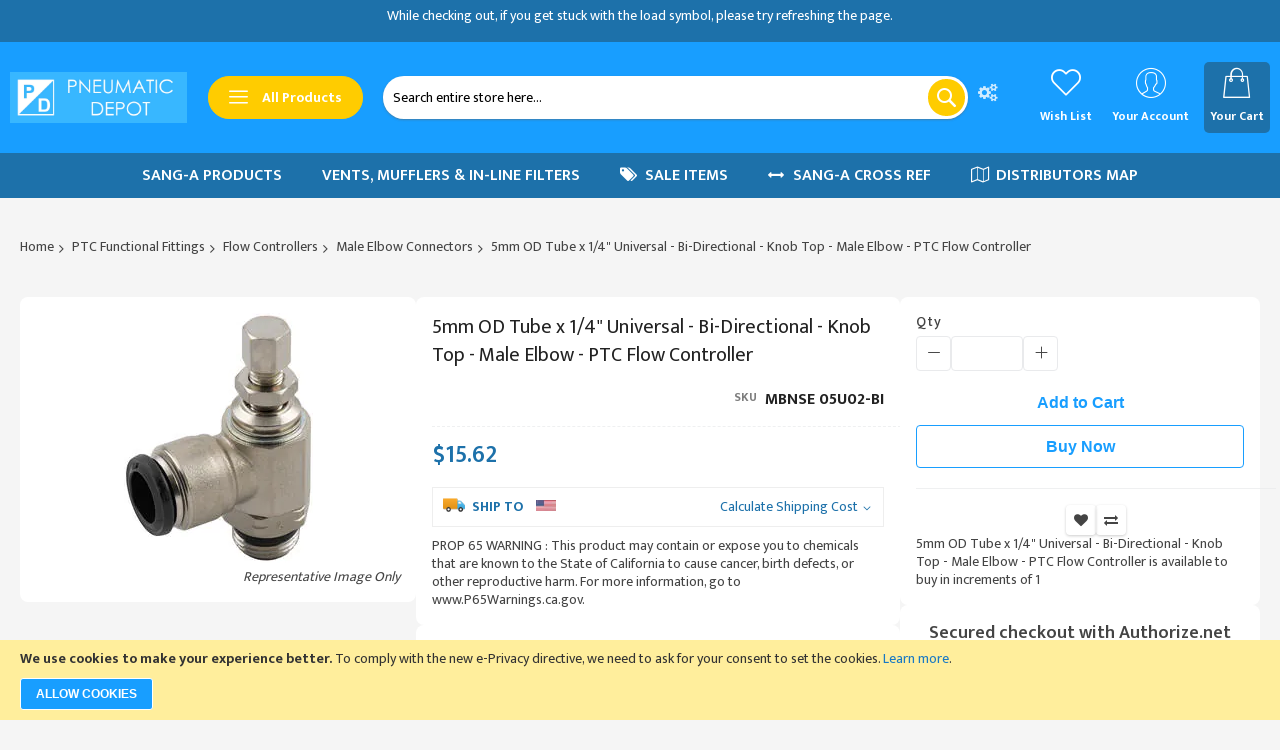

--- FILE ---
content_type: text/html; charset=UTF-8
request_url: https://pneumaticdepot.com/mbnse-05u02-bi.html
body_size: 60403
content:
<!doctype html>
<html lang="en">
    <head prefix="og: http://ogp.me/ns# fb: http://ogp.me/ns/fb# product: http://ogp.me/ns/product#">
        <script>
    var LOCALE = 'en\u002DUS';
    var BASE_URL = 'https\u003A\u002F\u002Fpneumaticdepot.com\u002F';
    var require = {
        'baseUrl': 'https\u003A\u002F\u002Fpneumaticdepot.com\u002Fstatic\u002Ffrontend\u002FCodazon\u002Funlimited_default\u002Fen_US'
    };</script>        <meta charset="utf-8"/>
<meta name="title" content="5mm OD Tube x 1/4&quot; Universal - Male Elbow Connector - PTC Flow Controller"/>
<meta name="description" content="MBNSE 05U02-BI | 5mm OD Tube x 1/4&quot; Universal - Male Elbow Connector - PTC Flow Controller. Made in Italy."/>
<meta name="keywords" content="50925N-5-1/4, Aignep"/>
<meta name="robots" content="INDEX,FOLLOW"/>
<meta name="viewport" content="width=device-width, initial-scale=1"/>
<meta name="format-detection" content="telephone=no"/>
<title>5mm OD Tube x 1/4&quot; Universal - Male Elbow Connector - PTC Flow Controller</title>
                <link rel="stylesheet" type="text/css" media="all" href="https://pneumaticdepot.com/static/frontend/Codazon/unlimited_default/en_US/css/styles-m.css" />
<link rel="stylesheet" type="text/css" media="all" href="https://pneumaticdepot.com/static/frontend/Codazon/unlimited_default/en_US/jquery/uppy/dist/uppy-custom.css" />
<link rel="stylesheet" type="text/css" media="all" href="https://pneumaticdepot.com/static/frontend/Codazon/unlimited_default/en_US/mage/gallery/gallery.css" />
<link rel="stylesheet" type="text/css" media="all" href="https://pneumaticdepot.com/static/frontend/Codazon/unlimited_default/en_US/Codazon_ShippingCostCalculator/css/shipping-estimation.css" />
<link rel="stylesheet" type="text/css" media="all" href="https://pneumaticdepot.com/static/frontend/Codazon/unlimited_default/en_US/MageWorx_OptionFeatures/css/swatches.css" />
<link rel="stylesheet" type="text/css" media="all" href="https://pneumaticdepot.com/static/frontend/Codazon/unlimited_default/en_US/MageWorx_OptionFeatures/css/jquery.qtip.css" />
<link rel="stylesheet" type="text/css" media="all" href="https://pneumaticdepot.com/static/frontend/Codazon/unlimited_default/en_US/MageWorx_OptionFeatures/css/style.css" />
<link rel="stylesheet" type="text/css" media="all" href="https://pneumaticdepot.com/static/frontend/Codazon/unlimited_default/en_US/MageWorx_DynamicOptionsBase/styles.css" />
<link rel="stylesheet" type="text/css" media="all" href="https://pneumaticdepot.com/static/frontend/Codazon/unlimited_default/en_US/MageWorx_DynamicOptionsBase/css/jquery.qtip.css" />
<link rel="stylesheet" type="text/css" media="all" href="https://pneumaticdepot.com/static/frontend/Codazon/unlimited_default/en_US/Mageplaza_SocialLogin/css/style.css" />
<link rel="stylesheet" type="text/css" media="all" href="https://pneumaticdepot.com/static/frontend/Codazon/unlimited_default/en_US/Mageplaza_Core/css/grid-mageplaza.css" />
<link rel="stylesheet" type="text/css" media="all" href="https://pneumaticdepot.com/static/frontend/Codazon/unlimited_default/en_US/Mageplaza_Core/css/font-awesome.min.css" />
<link rel="stylesheet" type="text/css" media="all" href="https://pneumaticdepot.com/static/frontend/Codazon/unlimited_default/en_US/Mageplaza_Core/css/magnific-popup.css" />
<link rel="stylesheet" type="text/css" media="screen and (min-width: 768px)" href="https://pneumaticdepot.com/static/frontend/Codazon/unlimited_default/en_US/css/styles-l.css" />
<link rel="stylesheet" type="text/css" media="all" href="https://pneumaticdepot.com/static/frontend/Codazon/unlimited_default/en_US/css/fontawesome/fontawesome-all.css" />
<link rel="stylesheet" type="text/css" media="all" href="https://pneumaticdepot.com/static/frontend/Codazon/unlimited_default/en_US/css/owlcarousel/owl.carousel.min.css" />
<link rel="stylesheet" type="text/css" media="all" href="https://pneumaticdepot.com/static/frontend/Codazon/unlimited_default/en_US/Mageplaza_SocialLogin/css/style.css" />
<script type="text/javascript" src="https://pneumaticdepot.com/static/frontend/Codazon/unlimited_default/en_US/requirejs/require.js"></script>
<script type="text/javascript" src="https://pneumaticdepot.com/static/frontend/Codazon/unlimited_default/en_US/mage/requirejs/mixins.js"></script>
<script type="text/javascript" src="https://pneumaticdepot.com/static/frontend/Codazon/unlimited_default/en_US/requirejs-config.js"></script>
<script type="text/javascript" src="https://pneumaticdepot.com/static/frontend/Codazon/unlimited_default/en_US/Doofinder_Feed/js/df_add_to_cart.js"></script>
<link rel="canonical" href="https://pneumaticdepot.com/mbnse-05u02-bi.html" />
<link rel="amphtml" href="https://pneumaticdepot.com/amp/mbnse-05u02-bi.html" />
<link rel="icon" type="image/x-icon" href="https://pneumaticdepot.com/media/favicon/stores/1/favicon.png" />
<link rel="shortcut icon" type="image/x-icon" href="https://pneumaticdepot.com/media/favicon/stores/1/favicon.png" />
        <meta name="google-site-verification" content="bvjtoT1SUdxVhyaE-Eal19Qi36UKn_DbMz-sEnG-xAs" /><script type="text/javascript" src="/media/custom_files/pneumaticdepot.js" ></script><script id="codazon-global-config"  nonce="eG15NW9mbXJkbnNqcmlldTR2M2RpbnBwbGNkdXFmeTg=">var codazon={"now":"2026-01-20 21:47:09","dateTimeUrl":"https:\/\/pneumaticdepot.com\/themelayoutpro\/ajax\/datetime\/","checkoutUrl":"https:\/\/pneumaticdepot.com\/checkout\/","enableStikyMenu":true,"alignVerMenuHeight":true,"customerDataUrl":"https:\/\/pneumaticdepot.com\/customer\/section\/load\/?sections=customer&update_section_id=0","numCtrlSeletor":".cart.item input[type=\"number\"], .block-minicart input[type=\"number\"]","rtl":false}</script><link src="https://fonts.googleapis.com" rel="preconnect"/><link src="https://fonts.gstatic.com" rel="preconnect" crossorigin /><link rel="stylesheet" type="text/css" media="all" href="//fonts.googleapis.com/css?family=Mukta:200,200italic,300,300italic,400,400italic,500,500italic,600,600italic,700,700italic,800,800italic,900,900italic&subset=latin,cyrillic-ext,cyrillic,greek-ext,greek,vietnamese,latin-ext&display=swap" /><link id="cdz-header-css" rel="stylesheet" type="text/css" media="all" href="//pneumaticdepot.com/media/codazon/themelayout/header/pd-2024-header/header-styles.css?version=6952bc7cc9706" /><link id="cdz-footer-css" rel="stylesheet" type="text/css" media="all" href="//pneumaticdepot.com/media/codazon/themelayout/footer/pd-2024-footer/footer-styles.css?version=6914e963a406b" /><link id="cdz-product-view-css" rel="stylesheet" type="text/css" media="all" href="//pneumaticdepot.com/media/codazon/themelayout/main/pneumatic_depot/product-view-styles.css?version=6891275fe522a" /><link id="cdz-custom-css" rel="stylesheet" type="text/css" media="all" href="https://pneumaticdepot.com/media/custom_files/pneumaticdepot.css" /><script  nonce="eG15NW9mbXJkbnNqcmlldTR2M2RpbnBwbGNkdXFmeTg=">var windowLoaded=false;window.addEventListener('load',function(){windowLoaded=true;},true);require(['jquery'],function($){require(['Codazon_ThemeLayoutPro/js/material-theme']);function loadCSSLinks(){require(['mage/cookies'],function(){var styles=["https:\/\/pneumaticdepot.com\/static\/frontend\/Codazon\/unlimited_default\/en_US\/mage\/calendar.css","https:\/\/pneumaticdepot.com\/static\/frontend\/Codazon\/unlimited_default\/en_US\/css\/animate\/animate.css"],cookieName='css_first_load';if($.cookie(cookieName)){var t=200;}else{var date=new Date(),t=5000;date.setTime(date.getTime()+(8640000000));$.cookie(cookieName,'1',{path:'/',expires:date});}
setTimeout(function(){$.each(styles,function(i,styleFile){$('head').prepend('<'+'link rel="stylesheet" type="text/css" media="all" href="'+styleFile+'" >');});$('head').prepend('<'+'link rel="stylesheet" type="text/css" media="print" href="https://pneumaticdepot.com/static/frontend/Codazon/unlimited_default/en_US/css/print.css" >');},t);});}
windowLoaded?loadCSSLinks():$(window).on('load',loadCSSLinks);var updateTimeout=false;$('body').on('contentUpdated',function(){if(updateTimeout)clearTimeout(updateTimeout);require(['mage/apply/main'],function(mage){if(mage){updateTimeout=setTimeout(function(){mage.apply();},200)};});});});</script><script  nonce="eG15NW9mbXJkbnNqcmlldTR2M2RpbnBwbGNkdXFmeTg=">if(typeof window.checkout=='undefined'){window.checkout={"shoppingCartUrl":"https:\/\/pneumaticdepot.com\/checkout\/cart\/","checkoutUrl":"https:\/\/pneumaticdepot.com\/checkout\/","updateItemQtyUrl":"https:\/\/pneumaticdepot.com\/checkout\/sidebar\/updateItemQty\/","removeItemUrl":"https:\/\/pneumaticdepot.com\/checkout\/sidebar\/removeItem\/","imageTemplate":"Magento_Catalog\/product\/image_with_borders","baseUrl":"https:\/\/pneumaticdepot.com\/","minicartMaxItemsVisible":5,"websiteId":"1","maxItemsToDisplay":10,"storeId":"1","storeGroupId":"1","payPalBraintreeClientToken":"","customerLoginUrl":"https:\/\/pneumaticdepot.com\/customer\/account\/login\/referer\/aHR0cHM6Ly9wbmV1bWF0aWNkZXBvdC5jb20vbWJuc2UtMDV1MDItYmkuaHRtbA~~\/","isRedirectRequired":false,"autocomplete":"off","captcha":{"user_login":{"isCaseSensitive":false,"imageHeight":50,"imageSrc":"","refreshUrl":"https:\/\/pneumaticdepot.com\/captcha\/refresh\/","isRequired":false,"timestamp":1768945629}}};}</script> <script  nonce="eG15NW9mbXJkbnNqcmlldTR2M2RpbnBwbGNkdXFmeTg=">(function(){var config={config:{mixins:{'Magento_Catalog/js/catalog-add-to-cart':{'Codazon_ShoppingCartPro/js/catalog-add-to-cart':true}}}};require.config(config);})();var ajaxShoppingCart={"optionUrl":"https:\/\/pneumaticdepot.com\/quickview\/index\/view\/ajaxcart_option\/1\/","miniCartStyle":1,"popupId":"cdz-minicart-popup","minicartMaxItemsVisible":2};</script><script  nonce="eG15NW9mbXJkbnNqcmlldTR2M2RpbnBwbGNkdXFmeTg=">(function(){var config={map:{'*':{'mage/dataPost':'Codazon_ShoppingCartPro/js/ajax-post','defaultMageDataPost':'mage/dataPost'}}};require.config(config);})();var cdzAjaxPost={"updateMsgUrl":"https:\/\/pneumaticdepot.com\/customer\/section\/load\/?sections=messages&update_section_id=true","replacedActions":{"wishlist\/index\/add":"https:\/\/pneumaticdepot.com\/ajaxpost\/product_wishlist\/add\/","wishlist\/index\/remove":"https:\/\/pneumaticdepot.com\/ajaxpost\/product_wishlist\/remove\/","wishlist\/index\/fromcart":"https:\/\/pneumaticdepot.com\/ajaxpost\/product_wishlist\/fromcart\/","ajaxpost\/product_wishlist\/moveallfromcart":"https:\/\/pneumaticdepot.com\/ajaxpost\/product_wishlist\/moveallfromcart\/","catalog\/product_compare\/add":"https:\/\/pneumaticdepot.com\/ajaxpost\/product_compare\/add\/","catalog\/product_compare\/remove":"https:\/\/pneumaticdepot.com\/ajaxpost\/product_compare\/remove\/","catalog\/product_compare\/clear":"https:\/\/pneumaticdepot.com\/ajaxpost\/product_compare\/clear\/"},"wishlistEmptyMsg":"You have no items in your wish list."};</script><script  nonce="eG15NW9mbXJkbnNqcmlldTR2M2RpbnBwbGNkdXFmeTg=">require(['jquery','mage/cookies'],function($){if($.mage.cookies.get('mage-messages')){require(['Magento_Customer/js/customer-data'],function(customerData){customerData.reload(['cart'],true);});}});</script> <script type="text/x-magento-init">{"*":{"Magento_PageCache/js/form-key-provider":{"isPaginationCacheEnabled":0}}}</script><style> #social-login-popup .social-login-title { background-color: #6e716e } #social-login-popup .social-login #bnt-social-login-authentication, #social-login-popup .forgot .primary button, #social-login-popup .create .primary button, #social-login-popup .fake-email .primary button { background-color: #6e716e; border: #6e716e } .block.social-login-authentication-channel.account-social-login .block-content { text-align: center; } #bnt-social-login-fake-email { background-color: grey !important; border: grey !important; } #request-popup .social-login-title { background-color: grey !important; } /* Compatible ETheme_YOURstore*/ div#centerColumn .column.main .block.social-login-authentication-channel.account-social-login { max-width: 900px !important; margin: 0 auto !important; } div#centerColumn .column.main .block.social-login-authentication-channel.account-social-login .block-content { text-align: center; } @media (max-width: 1024px) { div#centerColumn .column.main .block.social-login-authentication-channel.account-social-login .block-content { padding: 0 15px; } }</style> <script nonce="eG15NW9mbXJkbnNqcmlldTR2M2RpbnBwbGNkdXFmeTg=">window.YIREO_GOOGLETAGMANAGER2_ENABLED=true;(function(events){const initYireoGoogleTagManager2=function(){events.forEach(function(eventType){window.removeEventListener(eventType,initYireoGoogleTagManager2);});(function(w,d,s,l,i){w[l]=w[l]||[];w[l].push({'gtm.start':new Date().getTime(),event:'gtm.js'});var f=d.getElementsByTagName(s)[0],j=d.createElement(s),dl=l!='dataLayer'?'&l='+l:'';j.async=true;j.src='https\u003A\u002F\u002Fwww.googletagmanager.com'+'/gtm.js?id='+i+dl;f.parentNode.insertBefore(j,f);})(window,document,'script','dataLayer','GTM\u002DKGVV9TS5');};events.forEach(function(eventType){window.addEventListener(eventType,initYireoGoogleTagManager2,{once:true,passive:true})});})(['load','keydown','mouseover','scroll','touchstart','wheel']);</script> <meta property="og:type" content="product" /><meta property="og:title" content="5mm&#x20;OD&#x20;Tube&#x20;x&#x20;1&#x2F;4&quot;&#x20;Universal&#x20;-&#x20;Bi-Directional&#x20;-&#x20;Knob&#x20;Top&#x20;-&#x20;Male&#x20;Elbow&#x20;-&#x20;PTC&#x20;Flow&#x20;Controller" /><meta property="og:image" content="https://pneumaticdepot.com/media/catalog/product/cache/6b78ac9ed927a3c2db42a3c84dab4ce5/5/0/50925n_1.jpg" /><meta property="og:description" content="" /><meta property="og:url" content="https://pneumaticdepot.com/mbnse-05u02-bi.html" /><meta property="product:price:amount" content="15.62"/><meta property="product:price:currency" content="USD"/> <script>(function(w,k){w[k]=window[k]||function(){(window[k].q=window[k].q||[]).push(arguments)}})(window,"doofinderApp")
doofinderApp("config","language","en")
doofinderApp("config","currency","USD")</script><script src="https://us1-config.doofinder.com/2.x/f0db2a8b-de8d-4a3d-aead-7109188cc70d.js" async></script>    </head>
    <body data-container="body"
          data-mage-init='{"loaderAjax": {}, "loader": { "icon": "https://pneumaticdepot.com/static/frontend/Codazon/unlimited_default/en_US/images/loader-2.gif"}}'
        class="pl-thm-codazon pl-thm-codazon-unlimited_default pdv-l06 catalog-product-view product-mbnse-05u02-bi page-layout-1column" id="html-body" itemtype="http://schema.org/Product" itemscope="itemscope">
        <script type="text/x-magento-init">{"*":{"Magento_PageBuilder/js/widget-initializer":{"config":{"[data-content-type=\"slider\"][data-appearance=\"default\"]":{"Magento_PageBuilder\/js\/content-type\/slider\/appearance\/default\/widget":false},"[data-content-type=\"map\"]":{"Magento_PageBuilder\/js\/content-type\/map\/appearance\/default\/widget":false},"[data-content-type=\"row\"]":{"Magento_PageBuilder\/js\/content-type\/row\/appearance\/default\/widget":false},"[data-content-type=\"tabs\"]":{"Magento_PageBuilder\/js\/content-type\/tabs\/appearance\/default\/widget":false},"[data-content-type=\"slide\"]":{"Magento_PageBuilder\/js\/content-type\/slide\/appearance\/default\/widget":{"buttonSelector":".pagebuilder-slide-button","showOverlay":"hover","dataRole":"slide"}},"[data-content-type=\"banner\"]":{"Magento_PageBuilder\/js\/content-type\/banner\/appearance\/default\/widget":{"buttonSelector":".pagebuilder-banner-button","showOverlay":"hover","dataRole":"banner"}},"[data-content-type=\"buttons\"]":{"Magento_PageBuilder\/js\/content-type\/buttons\/appearance\/inline\/widget":false},"[data-content-type=\"products\"][data-appearance=\"carousel\"]":{"Magento_PageBuilder\/js\/content-type\/products\/appearance\/carousel\/widget":false}},"breakpoints":{"desktop":{"label":"Desktop","stage":true,"default":true,"class":"desktop-switcher","icon":"Magento_PageBuilder::css\/images\/switcher\/switcher-desktop.svg","conditions":{"min-width":"1024px"},"options":{"products":{"default":{"slidesToShow":"5"}}}},"tablet":{"conditions":{"max-width":"1024px","min-width":"768px"},"options":{"products":{"default":{"slidesToShow":"4"},"continuous":{"slidesToShow":"3"}}}},"mobile":{"label":"Mobile","stage":true,"class":"mobile-switcher","icon":"Magento_PageBuilder::css\/images\/switcher\/switcher-mobile.svg","media":"only screen and (max-width: 767px)","conditions":{"max-width":"767px","min-width":"640px"},"options":{"products":{"default":{"slidesToShow":"3"}}}},"mobile-small":{"conditions":{"max-width":"640px"},"options":{"products":{"default":{"slidesToShow":"2"},"continuous":{"slidesToShow":"1"}}}}}}}}</script> <div class="cookie-status-message" id="cookie-status"> The store will not work correctly when cookies are disabled.</div><script type="text&#x2F;javascript">document.querySelector("#cookie-status").style.display="none";</script><script type="text/x-magento-init">{"*":{"cookieStatus":{}}}</script> <script type="text/x-magento-init">{"*":{"mage/cookies":{"expires":null,"path":"\u002F","domain":".pneumaticdepot.com","secure":true,"lifetime":"3600"}}}</script> <noscript><div class="message global noscript"><div class="content"><p><strong>JavaScript seems to be disabled in your browser.</strong> <span> For the best experience on our site, be sure to turn on Javascript in your browser.</span></p></div></div></noscript> <div role="alertdialog" tabindex="-1" class="message global cookie" id="notice-cookie-block"><div role="document" class="content" tabindex="0"><p><strong>We use cookies to make your experience better.</strong> <span>To comply with the new e-Privacy directive, we need to ask for your consent to set the cookies.</span> <a href="https://pneumaticdepot.com/privacy-policy-cookie-restriction-mode/">Learn more</a>.</p><div class="actions"><button id="btn-cookie-allow" class="action allow primary"><span>Allow Cookies</span></button></div></div></div><script type="text&#x2F;javascript">var elemamoqwcrrArray=document.querySelectorAll('div#notice-cookie-block');if(elemamoqwcrrArray.length!=='undefined'){elemamoqwcrrArray.forEach(function(element){if(element){element.style.display='none';}});}</script><script type="text/x-magento-init">{"#notice-cookie-block":{"cookieNotices":{"cookieAllowButtonSelector":"#btn-cookie-allow","cookieName":"user_allowed_save_cookie","cookieValue":{"1":1},"cookieLifetime":31536000,"noCookiesUrl":"https\u003A\u002F\u002Fpneumaticdepot.com\u002Fcookie\u002Findex\u002FnoCookies\u002F"}}}</script> <script>window.cookiesConfig=window.cookiesConfig||{};window.cookiesConfig.secure=true;</script><script>require.config({map:{'*':{wysiwygAdapter:'mage/adminhtml/wysiwyg/tiny_mce/tinymceAdapter'}}});</script><script>require.config({paths:{googleMaps:'https\u003A\u002F\u002Fmaps.googleapis.com\u002Fmaps\u002Fapi\u002Fjs\u003Fv\u003D3.56\u0026key\u003DAIzaSyA2dBkhIp1Mc_nv67EE8saCHr4B76jLhy4'},config:{'Magento_PageBuilder/js/utils/map':{style:'',},'Magento_PageBuilder/js/content-type/map/preview':{apiKey:'AIzaSyA2dBkhIp1Mc_nv67EE8saCHr4B76jLhy4',apiKeyErrorMessage:'You\u0020must\u0020provide\u0020a\u0020valid\u0020\u003Ca\u0020href\u003D\u0027https\u003A\u002F\u002Fpneumaticdepot.com\u002Fadminhtml\u002Fsystem_config\u002Fedit\u002Fsection\u002Fcms\u002F\u0023cms_pagebuilder\u0027\u0020target\u003D\u0027_blank\u0027\u003EGoogle\u0020Maps\u0020API\u0020key\u003C\u002Fa\u003E\u0020to\u0020use\u0020a\u0020map.'},'Magento_PageBuilder/js/form/element/map':{apiKey:'AIzaSyA2dBkhIp1Mc_nv67EE8saCHr4B76jLhy4',apiKeyErrorMessage:'You\u0020must\u0020provide\u0020a\u0020valid\u0020\u003Ca\u0020href\u003D\u0027https\u003A\u002F\u002Fpneumaticdepot.com\u002Fadminhtml\u002Fsystem_config\u002Fedit\u002Fsection\u002Fcms\u002F\u0023cms_pagebuilder\u0027\u0020target\u003D\u0027_blank\u0027\u003EGoogle\u0020Maps\u0020API\u0020key\u003C\u002Fa\u003E\u0020to\u0020use\u0020a\u0020map.'},}});</script><script>require.config({shim:{'Magento_PageBuilder/js/utils/map':{deps:['googleMaps']}}});</script><noscript><iframe src="https://www.googletagmanager.com/ns.html?id=GTM-KGVV9TS5" height="0" width="0" style="display:none;visibility:hidden"></iframe></noscript><div class="page-wrapper"><header class="page-header header-style-15"><div class="container sticky-menu js-sticky-menu"><div id="header-sections" class="header-sections"><div id="header-top" class="header-top"> <p style="text-align: center;">While checking out, if you get stuck with the load symbol, please try refreshing the page.</p></div><div id="header-middle" class="header-middle"><div class="panel header"><div class="container header-panel-container"><div class="header-panel-row row"><div class="col-sm-7 header-panel-left"> <span data-action="toggle-nav" class="action nav-toggle"><span>Toggle Nav</span></span> <a class="logo" href="https://pneumaticdepot.com/" title="Pneumatic Depot"><picture class="main-logo hidden-xs"><source type="image/webp" srcset="https://pneumaticdepot.com/media/codazon/logo/29/stores/1/PD-Logo---Rectangle.webp"><img class="main-logo hidden-xs" src="https://pneumaticdepot.com/media/codazon/logo/29/stores/1/PD-Logo---Rectangle.png" alt="Pneumatic Depot" loading="lazy" /></picture><picture class="small-logo visible-xs"><source type="image/webp" srcset="https://pneumaticdepot.com/media/codazon/logo/29/stores/1/PD-Logo---Rectangle.webp"><img class="small-logo visible-xs" src="https://pneumaticdepot.com/media/codazon/logo/29/stores/1/PD-Logo---Rectangle.png" alt="Pneumatic Depot" loading="lazy" /></picture></a><div class="header-vertical-menu-wrap"><div id="desk_vertcial-menu-container" class="hidden-xs desk-vertcial-menu-container click-display"><div class="main-content-top-left" data-role="menu-container"><div class="menu-title closebyaround" data-role="menu-title"><span class="tt-text">All Products</span></div><div class="menu-container hidden-xs" data-role="menu-content"><div class="cdz-menu no-loaded cdz-vertical-menu cdz-scroll-menu dropdown-fullwidth cdz-normal" id="menu-38-696f4428c7ce8" data-mage-init='{"megamenu":{"dropdownEffect":"normal","type":3,"useAjaxMenu":0,"menu":"pneumatic-depot-left-new","ajaxUrl":"https:\/\/pneumaticdepot.com\/megamenu\/index\/ajax\/","tabletLinkText":"\u003Cspan class=\"link-prefix\"\u003EGo to\u003C\/span\u003E \u003Cspan class=\"link-text\"\u003E%1\u003C\/span\u003E","pagingMenu":0,"extraCss":{"megamenu-css-scroll-menu":"https:\/\/pneumaticdepot.com\/static\/frontend\/Codazon\/unlimited_default\/en_US\/Codazon_MegaMenu\/css\/scroll-menu.css"},"keepSub":false}}'><ul class="groupmenu"><li class="item level0 margin: 0; padding: 0; level-top parent"><a class="menu-link" href="#"><span>Catalog</span></a> <ul class="groupmenu-drop"><li class="item level1 text-content" style="margin: 0; padding: 0;"><div class=" groupmenu-drop-content" style="--mn-dd-iw:;margin: 0; padding: 0;"><div class="widget block block-static-block"><style>#html-body [data-pb-style=HNLVTNA]{display:none}#html-body [data-pb-style=CMA3TYH],#html-body [data-pb-style=P27SS1S],#html-body [data-pb-style=WDYK191],#html-body [data-pb-style=Y9Y2BSY]{border-width:1px}#html-body [data-pb-style=T2KLILC]{text-align:left}#html-body [data-pb-style=D25JIUG]{border-width:1px;min-height:300px}#html-body [data-pb-style=M9HY3IM],#html-body [data-pb-style=MCAQVYN]{background-position:left top;background-size:cover;background-repeat:no-repeat;background-attachment:scroll}#html-body [data-pb-style=M9HY3IM]{justify-content:flex-start;display:flex;flex-direction:column}#html-body [data-pb-style=MCAQVYN]{align-self:stretch}#html-body [data-pb-style=OFQPG7K]{display:flex;width:100%}#html-body [data-pb-style=HRKY921]{justify-content:flex-start;display:flex;flex-direction:column;background-position:left top;background-size:cover;background-repeat:no-repeat;background-attachment:scroll;width:100%;align-self:stretch}#html-body [data-pb-style=O9FI3RD]{display:flex;width:100%}#html-body [data-pb-style=GUUVWHO],#html-body [data-pb-style=ICCIDJV],#html-body [data-pb-style=IN15JXO],#html-body [data-pb-style=NREDOD9],#html-body [data-pb-style=RNE0I1L]{justify-content:flex-start;display:flex;flex-direction:column;background-position:left top;background-size:cover;background-repeat:no-repeat;background-attachment:scroll;width:20%;align-self:stretch}#html-body [data-pb-style=EXQG124]{display:flex;width:100%}#html-body [data-pb-style=D8OINHI],#html-body [data-pb-style=FXNSBK5],#html-body [data-pb-style=KU0TD3J],#html-body [data-pb-style=RR8EFNK],#html-body [data-pb-style=YTX0A22]{justify-content:flex-start;display:flex;flex-direction:column;background-position:left top;background-size:cover;background-repeat:no-repeat;background-attachment:scroll;width:20%;align-self:stretch}#html-body [data-pb-style=C8XCQML],#html-body [data-pb-style=HPNUOH5],#html-body [data-pb-style=SEN7B73],#html-body [data-pb-style=SK24JYI]{justify-content:flex-start;display:flex;flex-direction:column;background-position:left top;background-size:cover;background-repeat:no-repeat;background-attachment:scroll}#html-body [data-pb-style=S9IEDIO]{background-position:left top;background-size:cover;background-repeat:no-repeat;background-attachment:scroll;text-align:center;margin:0;align-self:stretch}#html-body [data-pb-style=L9EYIL3]{display:flex;width:100%}#html-body [data-pb-style=Y5SPLKY]{justify-content:flex-start;display:flex;flex-direction:column;background-color:#fff;background-position:left top;background-size:cover;background-repeat:no-repeat;background-attachment:scroll;text-align:center;width:calc(16.66666667% - 5px);margin-top:5px;margin-right:5px;margin-bottom:5px;padding:5px;align-self:stretch}#html-body [data-pb-style=AMM91DF]{text-align:center;border-style:none}#html-body [data-pb-style=IO0HLJE],#html-body [data-pb-style=PBWOOHW]{max-width:100%;height:auto}#html-body [data-pb-style=P75H62N]{justify-content:flex-start;display:flex;flex-direction:column;background-color:#fff;background-position:left top;background-size:cover;background-repeat:no-repeat;background-attachment:scroll;text-align:center;width:calc(16.66666667% - 10px);margin:5px;padding:5px;align-self:stretch}#html-body [data-pb-style=D8KSXCJ]{text-align:center;margin:5px;border-style:none}#html-body [data-pb-style=AYRQQ8R],#html-body [data-pb-style=K84QLS1]{max-width:100%;height:auto}#html-body [data-pb-style=GE0K2B0]{justify-content:flex-start;display:flex;flex-direction:column;background-color:#fff;background-position:left top;background-size:cover;background-repeat:no-repeat;background-attachment:scroll;text-align:center;width:calc(16.66666667% - 10px);margin:5px;padding:5px;align-self:stretch}#html-body [data-pb-style=VU9EMRJ]{text-align:center;border-style:none}#html-body [data-pb-style=B5EETBP],#html-body [data-pb-style=VSKVPRN]{max-width:100%;height:auto}#html-body [data-pb-style=TQV34WG]{justify-content:flex-start;display:flex;flex-direction:column;background-color:#fff;background-position:left top;background-size:cover;background-repeat:no-repeat;background-attachment:scroll;border-style:none;border-color:#535353;border-width:1px;width:calc(16.66666667% - 10px);margin:5px;padding:5px;align-self:stretch}#html-body [data-pb-style=G3VRN1L]{text-align:center;border-style:none}#html-body [data-pb-style=DMNOE2Q],#html-body [data-pb-style=JWDG7V8]{max-width:100%;height:auto}#html-body [data-pb-style=S73FWM6]{justify-content:flex-start;display:flex;flex-direction:column;background-color:#fff;background-position:left top;background-size:cover;background-repeat:no-repeat;background-attachment:scroll;text-align:center;width:calc(16.66666667% - 10px);margin:5px;padding:5px;align-self:stretch}#html-body [data-pb-style=A9FW3FK]{text-align:center;border-style:none}#html-body [data-pb-style=GXXYCNQ],#html-body [data-pb-style=KMV7BAX]{max-width:100%;height:auto}#html-body [data-pb-style=EAP824Q]{justify-content:flex-start;display:flex;flex-direction:column;background-color:#fff;background-position:left top;background-size:cover;background-repeat:no-repeat;background-attachment:scroll;text-align:center;width:calc(16.66666667% - 5px);margin:5px 0 5px 5px;padding:5px;align-self:stretch}#html-body [data-pb-style=BYPPPSQ]{text-align:center;border-style:none}#html-body [data-pb-style=QCYIVJE],#html-body [data-pb-style=U8B5NV4]{max-width:100%;height:auto}#html-body [data-pb-style=C43D3M7]{background-position:left top;background-size:cover;background-repeat:no-repeat;background-attachment:scroll;text-align:center;margin:0;align-self:stretch}#html-body [data-pb-style=GY2JNV6]{display:flex;width:100%}#html-body [data-pb-style=H6FJQBW]{justify-content:flex-start;display:flex;flex-direction:column;background-color:#fff;background-position:left top;background-size:cover;background-repeat:no-repeat;background-attachment:scroll;text-align:center;width:calc(16.66666667% - 5px);margin:5px 5px 5px 0;padding:5px;align-self:stretch}#html-body [data-pb-style=A8RT3N9]{text-align:center;border-style:none}#html-body [data-pb-style=FE9NM66],#html-body [data-pb-style=NKLQMND]{max-width:100%;height:auto}#html-body [data-pb-style=I5CB456]{justify-content:flex-start;display:flex;flex-direction:column;background-color:#fff;background-position:left top;background-size:cover;background-repeat:no-repeat;background-attachment:scroll;text-align:center;width:calc(16.66666667% - 10px);margin:5px;padding:5px;align-self:stretch}#html-body [data-pb-style=UMWEAW3]{text-align:center;margin:5px;border-style:none}#html-body [data-pb-style=DXJA9DC],#html-body [data-pb-style=LTEIFPL]{max-width:100%;height:auto}#html-body [data-pb-style=D1MDVWC]{justify-content:flex-start;display:flex;flex-direction:column;background-color:#fff;background-position:left top;background-size:cover;background-repeat:no-repeat;background-attachment:scroll;text-align:center;width:calc(16.66666667% - 10px);margin:5px;padding:5px;align-self:stretch}#html-body [data-pb-style=K4K30AA]{text-align:center;border-style:none}#html-body [data-pb-style=EACYEYS],#html-body [data-pb-style=KMHRNTX]{max-width:100%;height:auto}#html-body [data-pb-style=EWORW7D]{justify-content:flex-start;display:flex;flex-direction:column;background-color:#fff;background-position:left top;background-size:cover;background-repeat:no-repeat;background-attachment:scroll;border-style:none;border-color:#535353;border-width:1px;width:calc(16.66666667% - 10px);margin:5px;padding:5px;align-self:stretch}#html-body [data-pb-style=I0LNNWW]{text-align:center;border-style:none}#html-body [data-pb-style=ONAOEQL],#html-body [data-pb-style=RK95RCS]{max-width:100%;height:auto}#html-body [data-pb-style=Y12892H]{justify-content:flex-start;display:flex;flex-direction:column;background-color:#fff;background-position:left top;background-size:cover;background-repeat:no-repeat;background-attachment:scroll;text-align:center;width:calc(16.66666667% - 10px);margin:5px;padding:5px;align-self:stretch}#html-body [data-pb-style=DU92J5B]{text-align:center;margin:5px;border-style:none}#html-body [data-pb-style=FPGYFLU],#html-body [data-pb-style=R87JC48]{max-width:100%;height:auto}#html-body [data-pb-style=U90D1UG]{justify-content:flex-start;display:flex;flex-direction:column;background-color:#fff;background-position:left top;background-size:cover;background-repeat:no-repeat;background-attachment:scroll;text-align:center;width:calc(16.66666667% - 5px);margin-left:5px;margin-top:5px;margin-bottom:5px;padding:5px;align-self:stretch}#html-body [data-pb-style=AFKIOCT]{text-align:center;margin:5px;border-style:none}#html-body [data-pb-style=MUCALKY],#html-body [data-pb-style=NF1V232]{max-width:100%;height:auto}#html-body [data-pb-style=T04REIQ]{background-position:left top;background-size:cover;background-repeat:no-repeat;background-attachment:scroll;text-align:center;margin:0;align-self:stretch}#html-body [data-pb-style=STIT8QL]{display:flex;width:100%}#html-body [data-pb-style=GRJLIOG]{justify-content:flex-start;display:flex;flex-direction:column;background-color:#fff;background-position:left top;background-size:cover;background-repeat:no-repeat;background-attachment:scroll;text-align:center;width:calc(16.66666667% - 5px);margin:5px 5px 5px 0;padding:5px;align-self:stretch}#html-body [data-pb-style=DRTUI8J]{text-align:center;border-style:none}#html-body [data-pb-style=FW2QKA6],#html-body [data-pb-style=KJ7H3WJ]{max-width:100%;height:auto}#html-body [data-pb-style=HIAMGKP]{justify-content:flex-start;display:flex;flex-direction:column;background-color:#fff;background-position:left top;background-size:cover;background-repeat:no-repeat;background-attachment:scroll;text-align:center;width:calc(16.66666667% - 10px);margin:5px;padding:5px;align-self:stretch}#html-body [data-pb-style=VGAB0NT]{text-align:center;border-style:none}#html-body [data-pb-style=BYMID1B],#html-body [data-pb-style=F3QNM09]{max-width:100%;height:auto}#html-body [data-pb-style=DXWVMS1]{justify-content:flex-start;display:flex;flex-direction:column;background-color:#fff;background-position:left top;background-size:cover;background-repeat:no-repeat;background-attachment:scroll;text-align:center;width:calc(16.66666667% - 10px);margin:5px;padding:5px;align-self:stretch}#html-body [data-pb-style=L2DU1BR]{text-align:center;margin:5px;border-style:none}#html-body [data-pb-style=IPHJMC3],#html-body [data-pb-style=Q92N8EJ]{max-width:100%;height:auto}#html-body [data-pb-style=JVKBS1C]{justify-content:flex-start;display:flex;flex-direction:column;background-color:#fff;background-position:left top;background-size:cover;background-repeat:no-repeat;background-attachment:scroll;border-style:none;border-color:#535353;border-width:1px;width:calc(16.66666667% - 10px);margin:5px;padding:5px;align-self:stretch}#html-body [data-pb-style=HJLNSXB]{text-align:center;border-style:none}#html-body [data-pb-style=BQYKVCX],#html-body [data-pb-style=WVK3SQD]{max-width:100%;height:auto}#html-body [data-pb-style=MJYNFBN]{justify-content:flex-start;display:flex;flex-direction:column;background-color:#fff;background-position:left top;background-size:cover;background-repeat:no-repeat;background-attachment:scroll;text-align:center;width:calc(16.66666667% - 10px);margin:5px;padding:5px;align-self:stretch}#html-body [data-pb-style=E3VQXBB]{text-align:center;border-style:none}#html-body [data-pb-style=C0420LE],#html-body [data-pb-style=FLGXBY5]{max-width:100%;height:auto}#html-body [data-pb-style=A3NNPM0]{justify-content:flex-start;display:flex;flex-direction:column;background-color:#fff;background-position:left top;background-size:cover;background-repeat:no-repeat;background-attachment:scroll;text-align:center;width:calc(16.66666667% - 5px);margin-left:5px;margin-top:5px;margin-bottom:5px;padding:5px;align-self:stretch}#html-body [data-pb-style=R8CRYLV]{text-align:center;border-style:none}#html-body [data-pb-style=WPTHAPL],#html-body [data-pb-style=YV54KN1]{max-width:100%;height:auto}#html-body [data-pb-style=PG7YAW8]{background-position:left top;background-size:cover;background-repeat:no-repeat;background-attachment:scroll;text-align:center;margin:0;align-self:stretch}#html-body [data-pb-style=YPSID5Q]{display:flex;width:100%}#html-body [data-pb-style=W1OQG15]{justify-content:flex-start;display:flex;flex-direction:column;background-color:#fff;background-position:left top;background-size:cover;background-repeat:no-repeat;background-attachment:scroll;text-align:center;width:calc(16.66666667% - 5px);margin:5px 5px 5px 0;padding:5px;align-self:stretch}#html-body [data-pb-style=NTEWRR6]{text-align:center;border-style:none}#html-body [data-pb-style=BLQBSVQ],#html-body [data-pb-style=OIWS9I3]{max-width:100%;height:auto}#html-body [data-pb-style=HA5YE1N]{justify-content:flex-start;display:flex;flex-direction:column;background-color:#fff;background-position:left top;background-size:cover;background-repeat:no-repeat;background-attachment:scroll;text-align:center;width:calc(16.66666667% - 10px);margin:5px;padding:5px;align-self:stretch}#html-body [data-pb-style=TUXUYCQ]{text-align:center;border-style:none}#html-body [data-pb-style=FA4BMCJ],#html-body [data-pb-style=MQCX94X]{max-width:100%;height:auto}#html-body [data-pb-style=P6BEY7D]{justify-content:flex-start;display:flex;flex-direction:column;background-color:#fff;background-position:left top;background-size:cover;background-repeat:no-repeat;background-attachment:scroll;text-align:center;width:calc(16.66666667% - 10px);margin:5px;padding:5px;align-self:stretch}#html-body [data-pb-style=FVLR5Q9]{text-align:center;border-style:none}#html-body [data-pb-style=DKUOF78],#html-body [data-pb-style=HEHLDEI]{max-width:100%;height:auto}#html-body [data-pb-style=B76KIOU]{justify-content:flex-start;display:flex;flex-direction:column;background-color:#fff;background-position:left top;background-size:cover;background-repeat:no-repeat;background-attachment:scroll;border-style:none;border-color:#535353;border-width:1px;width:calc(16.66666667% - 10px);margin:5px;padding:5px;align-self:stretch}#html-body [data-pb-style=G0TDV1O]{text-align:center;border-style:none}#html-body [data-pb-style=CADSYPK],#html-body [data-pb-style=XJP1RAP]{max-width:100%;height:auto}#html-body [data-pb-style=Q32IEQE]{justify-content:flex-start;display:flex;flex-direction:column;background-color:#fff;background-position:left top;background-size:cover;background-repeat:no-repeat;background-attachment:scroll;text-align:center;width:calc(16.66666667% - 10px);margin:5px;padding:5px;align-self:stretch}#html-body [data-pb-style=GON4LH5]{text-align:center;border-style:none}#html-body [data-pb-style=FV5BIPV],#html-body [data-pb-style=TATTW9D]{max-width:100%;height:auto}#html-body [data-pb-style=VH9PVMU]{justify-content:flex-start;display:flex;flex-direction:column;background-color:#fff;background-position:left top;background-size:cover;background-repeat:no-repeat;background-attachment:scroll;text-align:center;width:calc(16.66666667% - 5px);margin-left:5px;margin-top:5px;margin-bottom:5px;padding:5px;align-self:stretch}#html-body [data-pb-style=DX4PH0G]{text-align:center;border-style:none}#html-body [data-pb-style=TP01AOB],#html-body [data-pb-style=VTKGDL2]{max-width:100%;height:auto}#html-body [data-pb-style=IVHXPPL]{background-position:left top;background-size:cover;background-repeat:no-repeat;background-attachment:scroll;text-align:center;margin:0;align-self:stretch}#html-body [data-pb-style=NUOBXLV]{display:flex;width:100%}#html-body [data-pb-style=FEPO7O5],#html-body [data-pb-style=JG81PCR],#html-body [data-pb-style=KL1UDBF]{justify-content:flex-start;display:flex;flex-direction:column;background-color:#fff;background-position:left top;background-size:cover;background-repeat:no-repeat;background-attachment:scroll;text-align:center;width:calc(16.66666667% - 5px);margin:5px 5px 5px 0;padding:5px;align-self:stretch}#html-body [data-pb-style=FEPO7O5],#html-body [data-pb-style=JG81PCR]{width:calc(16.66666667% - 10px);margin:5px}#html-body [data-pb-style=FR0KO61]{text-align:center;border-style:none}#html-body [data-pb-style=FU2HH2W],#html-body [data-pb-style=P55TPBP]{max-width:100%;height:auto}#html-body [data-pb-style=IJBGTRX]{justify-content:flex-start;display:flex;flex-direction:column;background-color:#fff;background-position:left top;background-size:cover;background-repeat:no-repeat;background-attachment:scroll;border-style:none;border-color:#535353;border-width:1px;width:calc(16.66666667% - 10px);margin:5px;padding:5px;align-self:stretch}#html-body [data-pb-style=YPP8AY8]{text-align:center;border-style:none}#html-body [data-pb-style=TOJVJ0I],#html-body [data-pb-style=V25WT7V]{max-width:100%;height:auto}#html-body [data-pb-style=MUE1IV0],#html-body [data-pb-style=NYWGUD0]{justify-content:flex-start;display:flex;flex-direction:column;background-color:#fff;background-position:left top;background-size:cover;background-repeat:no-repeat;background-attachment:scroll;text-align:center;padding:5px;align-self:stretch}#html-body [data-pb-style=MUE1IV0]{width:calc(16.66666667% - 10px);margin:5px}#html-body [data-pb-style=NYWGUD0]{width:calc(16.66666667% - 5px);margin-left:5px;margin-top:5px;margin-bottom:5px}@media only screen and (max-width: 768px) { #html-body [data-pb-style=A8RT3N9],#html-body [data-pb-style=A9FW3FK],#html-body [data-pb-style=AFKIOCT],#html-body [data-pb-style=AMM91DF],#html-body [data-pb-style=BYPPPSQ],#html-body [data-pb-style=D8KSXCJ],#html-body [data-pb-style=DRTUI8J],#html-body [data-pb-style=DU92J5B],#html-body [data-pb-style=DX4PH0G],#html-body [data-pb-style=E3VQXBB],#html-body [data-pb-style=FR0KO61],#html-body [data-pb-style=FVLR5Q9],#html-body [data-pb-style=G0TDV1O],#html-body [data-pb-style=G3VRN1L],#html-body [data-pb-style=GON4LH5],#html-body [data-pb-style=HJLNSXB],#html-body [data-pb-style=I0LNNWW],#html-body [data-pb-style=K4K30AA],#html-body [data-pb-style=L2DU1BR],#html-body [data-pb-style=NTEWRR6],#html-body [data-pb-style=R8CRYLV],#html-body [data-pb-style=TUXUYCQ],#html-body [data-pb-style=UMWEAW3],#html-body [data-pb-style=VGAB0NT],#html-body [data-pb-style=VU9EMRJ],#html-body [data-pb-style=YPP8AY8]{border-style:none} }</style><div class="tab-align-left" data-content-type="tabs" data-appearance="default" data-active-tab="" data-element="main" data-pb-style="HNLVTNA"><ul role="tablist" class="tabs-navigation" data-element="navigation" data-pb-style="T2KLILC"><li role="tab" class="tab-header" data-element="headers" data-pb-style="WDYK191"><a href="#BOC8EFR" class="tab-title"><span class="tab-title">Compressed Air Equipment</span></a></li><li role="tab" class="tab-header" data-element="headers" data-pb-style="CMA3TYH"><a href="#O0R2M52" class="tab-title"><span class="tab-title">Tube &amp; Tube Fittings</span></a></li><li role="tab" class="tab-header" data-element="headers" data-pb-style="Y9Y2BSY"><a href="#OKWTJC6" class="tab-title"><span class="tab-title">Brass Pipe Systems</span></a></li><li role="tab" class="tab-header" data-element="headers" data-pb-style="P27SS1S"><a href="#O254F2P" class="tab-title"><span class="tab-title">Aluminum Pipe Systems</span></a></li></ul><div class="tabs-content" data-element="content" data-pb-style="D25JIUG"><div data-content-type="tab-item" data-appearance="default" data-tab-name="Compressed Air Equipment" data-background-images="{}" data-element="main" id="BOC8EFR" data-pb-style="M9HY3IM"><div class="pagebuilder-column-group" data-background-images="{}" data-content-type="column-group" data-appearance="default" data-grid-size="5" data-element="main" data-pb-style="MCAQVYN"><div class="pagebuilder-column-line" data-content-type="column-line" data-element="main" data-pb-style="OFQPG7K"><div class="pagebuilder-column" data-content-type="column" data-appearance="full-height" data-background-images="{}" data-element="main" data-pb-style="HRKY921"><figure data-content-type="image" data-appearance="full-width" data-element="main"></figure></div></div><div class="pagebuilder-column-line" data-content-type="column-line" data-element="main" data-pb-style="O9FI3RD"><div class="pagebuilder-column" data-content-type="column" data-appearance="full-height" data-background-images="{}" data-element="main" data-pb-style="GUUVWHO"></div><div class="pagebuilder-column" data-content-type="column" data-appearance="full-height" data-background-images="{}" data-element="main" data-pb-style="IN15JXO"></div><div class="pagebuilder-column" data-content-type="column" data-appearance="full-height" data-background-images="{}" data-element="main" data-pb-style="RNE0I1L"></div><div class="pagebuilder-column" data-content-type="column" data-appearance="full-height" data-background-images="{}" data-element="main" data-pb-style="NREDOD9"></div><div class="pagebuilder-column" data-content-type="column" data-appearance="full-height" data-background-images="{}" data-element="main" data-pb-style="ICCIDJV"></div></div><div class="pagebuilder-column-line" data-content-type="column-line" data-element="main" data-pb-style="EXQG124"><div class="pagebuilder-column" data-content-type="column" data-appearance="full-height" data-background-images="{}" data-element="main" data-pb-style="KU0TD3J"></div><div class="pagebuilder-column" data-content-type="column" data-appearance="full-height" data-background-images="{}" data-element="main" data-pb-style="RR8EFNK"></div><div class="pagebuilder-column" data-content-type="column" data-appearance="full-height" data-background-images="{}" data-element="main" data-pb-style="FXNSBK5"></div><div class="pagebuilder-column" data-content-type="column" data-appearance="full-height" data-background-images="{}" data-element="main" data-pb-style="YTX0A22"></div><div class="pagebuilder-column" data-content-type="column" data-appearance="full-height" data-background-images="{}" data-element="main" data-pb-style="D8OINHI"></div></div></div></div><div data-content-type="tab-item" data-appearance="default" data-tab-name="Tube &amp; Tube Fittings" data-background-images="{}" data-element="main" id="O0R2M52" data-pb-style="C8XCQML"></div><div data-content-type="tab-item" data-appearance="default" data-tab-name="Brass Pipe Systems" data-background-images="{}" data-element="main" id="OKWTJC6" data-pb-style="HPNUOH5"></div><div data-content-type="tab-item" data-appearance="default" data-tab-name="Aluminum Pipe Systems" data-background-images="{}" data-element="main" id="O254F2P" data-pb-style="SEN7B73"></div></div></div><div data-content-type="row" data-appearance="contained" data-element="main"><div data-enable-parallax="0" data-parallax-speed="0.5" data-background-images="{}" data-background-type="image" data-video-loop="true" data-video-play-only-visible="true" data-video-lazy-load="true" data-video-fallback-src="" data-element="inner" data-pb-style="SK24JYI"><div class="pagebuilder-column-group" data-background-images="{}" data-content-type="column-group" data-appearance="default" data-grid-size="6" data-element="main" data-pb-style="S9IEDIO"><div class="pagebuilder-column-line" data-content-type="column-line" data-element="main" data-pb-style="L9EYIL3"><div class="pagebuilder-column" data-content-type="column" data-appearance="full-height" data-background-images="{}" data-element="main" data-pb-style="Y5SPLKY"><figure data-content-type="image" data-appearance="full-width" data-element="main" data-pb-style="AMM91DF"><a href="https://pneumaticdepot.com/push-to-connect-fittings.html" target="" data-link-type="category" title="Push-to-Connect Fittings - Plastic, Metallic, &amp; Stainless-Steel " data-element="link"><img class="pagebuilder-mobile-hidden" src="[data-uri]" data-menulazy="https://pneumaticdepot.com/media/wysiwyg/push-to-connect-fittings.jpg" alt="Push-to-Connect Fittings - Plastic, Metallic, &amp; Stainless-Steel " title="Push-to-Connect Fittings - Plastic, Metallic, &amp; Stainless-Steel " data-element="desktop_image" data-pb-style="IO0HLJE"><img class="pagebuilder-mobile-only" src="[data-uri]" data-menulazy="https://pneumaticdepot.com/media/wysiwyg/push-to-connect-fittings.jpg" alt="Push-to-Connect Fittings - Plastic, Metallic, &amp; Stainless-Steel " title="Push-to-Connect Fittings - Plastic, Metallic, &amp; Stainless-Steel " data-element="mobile_image" data-pb-style="PBWOOHW"></a><figcaption data-element="caption">Push-to-Connect Fittings - Plastic, Metallic, &amp; Stainless-Steel</figcaption></figure></div><div class="pagebuilder-column" data-content-type="column" data-appearance="full-height" data-background-images="{}" data-element="main" data-pb-style="P75H62N"><figure data-content-type="image" data-appearance="full-width" data-element="main" data-pb-style="D8KSXCJ"><a href="https://pneumaticdepot.com/functional-fittings.html" target="" data-link-type="category" title="Flow Controllers, Ball Valves, Check Valves, Hand Valves, Rotary &amp; Stop Fittings" data-element="link"><img class="pagebuilder-mobile-hidden" src="[data-uri]" data-menulazy="https://pneumaticdepot.com/media/wysiwyg/functional-fittings.jpg" alt="PTC Functional Fittings - Flow Controllers, Valves, Rotary &amp; Stop Fittings" title="Flow Controllers, Ball Valves, Check Valves, Hand Valves, Rotary &amp; Stop Fittings" data-element="desktop_image" data-pb-style="AYRQQ8R"><img class="pagebuilder-mobile-only" src="[data-uri]" data-menulazy="https://pneumaticdepot.com/media/wysiwyg/functional-fittings.jpg" alt="PTC Functional Fittings - Flow Controllers, Valves, Rotary &amp; Stop Fittings" title="Flow Controllers, Ball Valves, Check Valves, Hand Valves, Rotary &amp; Stop Fittings" data-element="mobile_image" data-pb-style="K84QLS1"></a><figcaption data-element="caption">PTC Functional Fittings - Flow Controllers, Valves, Rotary &amp; Stop Fittings</figcaption></figure></div><div class="pagebuilder-column" data-content-type="column" data-appearance="full-height" data-background-images="{}" data-element="main" data-pb-style="GE0K2B0"><figure data-content-type="image" data-appearance="full-width" data-element="main" data-pb-style="VU9EMRJ"><a href="https://pneumaticdepot.com/tubing.html" target="" data-link-type="category" title="Tubing" data-element="link"><img class="pagebuilder-mobile-hidden" src="[data-uri]" data-menulazy="https://pneumaticdepot.com/media/wysiwyg/tubing.jpg" alt="Tubing" title="Tubing" data-element="desktop_image" data-pb-style="VSKVPRN"><img class="pagebuilder-mobile-only" src="[data-uri]" data-menulazy="https://pneumaticdepot.com/media/wysiwyg/tubing.jpg" alt="Tubing" title="Tubing" data-element="mobile_image" data-pb-style="B5EETBP"></a><figcaption data-element="caption">Tubing - Polyurethane, Polyethylene, Nylon, PVC, DOT, etc.</figcaption></figure></div><div class="pagebuilder-column" data-content-type="column" data-appearance="full-height" data-background-images="{}" data-element="main" data-pb-style="TQV34WG"><figure data-content-type="image" data-appearance="full-width" data-element="main" data-pb-style="G3VRN1L"><a href="https://pneumaticdepot.com/directional-control-valves.html" target="" data-link-type="category" title="Directional Control Valves" data-element="link"><img class="pagebuilder-mobile-hidden" src="[data-uri]" data-menulazy="https://pneumaticdepot.com/media/wysiwyg/solenoid-valves.jpg" alt="Directional Control Valves" title="Directional Control Valves" data-element="desktop_image" data-pb-style="DMNOE2Q"><img class="pagebuilder-mobile-only" src="[data-uri]" data-menulazy="https://pneumaticdepot.com/media/wysiwyg/solenoid-valves.jpg" alt="Directional Control Valves" title="Directional Control Valves" data-element="mobile_image" data-pb-style="JWDG7V8"></a><figcaption data-element="caption">Directional Control Valves, Solenoid Coils, &amp; DIN Connectors</figcaption></figure></div><div class="pagebuilder-column" data-content-type="column" data-appearance="full-height" data-background-images="{}" data-element="main" data-pb-style="S73FWM6"><figure data-content-type="image" data-appearance="full-width" data-element="main" data-pb-style="A9FW3FK"><a href="https://pneumaticdepot.com/compression-fittings.html" target="" data-link-type="category" title="Compression Fittings" data-element="link"><img class="pagebuilder-mobile-hidden" src="[data-uri]" data-menulazy="https://pneumaticdepot.com/media/wysiwyg/compression-fittings.jpg" alt="Compression Fittings" title="Compression Fittings" data-element="desktop_image" data-pb-style="KMV7BAX"><img class="pagebuilder-mobile-only" src="[data-uri]" data-menulazy="https://pneumaticdepot.com/media/wysiwyg/compression-fittings.jpg" alt="Compression Fittings" title="Compression Fittings" data-element="mobile_image" data-pb-style="GXXYCNQ"></a><figcaption data-element="caption">Compression Fittings</figcaption></figure></div><div class="pagebuilder-column" data-content-type="column" data-appearance="full-height" data-background-images="{}" data-element="main" data-pb-style="EAP824Q"><figure data-content-type="image" data-appearance="full-width" data-element="main" data-pb-style="BYPPPSQ"><a href="https://pneumaticdepot.com/category.html" target="" data-link-type="category" title="Sintered Bronze &amp; Other Fluid Power Accessories" data-element="link"><img class="pagebuilder-mobile-hidden" src="[data-uri]" data-menulazy="https://pneumaticdepot.com/media/wysiwyg/fluid-power-accessories.jpg" alt="Sintered Bronze &amp; Other Fluid Power Accessories" title="Sintered Bronze &amp; Other Fluid Power Accessories" data-element="desktop_image" data-pb-style="QCYIVJE"><img class="pagebuilder-mobile-only" src="[data-uri]" data-menulazy="https://pneumaticdepot.com/media/wysiwyg/fluid-power-accessories.jpg" alt="Sintered Bronze &amp; Other Fluid Power Accessories" title="Sintered Bronze &amp; Other Fluid Power Accessories" data-element="mobile_image" data-pb-style="U8B5NV4"></a><figcaption data-element="caption">Sintered Bronze &amp; Other Fluid Power Accessories</figcaption></figure></div></div></div><div class="pagebuilder-column-group" data-background-images="{}" data-content-type="column-group" data-appearance="default" data-grid-size="6" data-element="main" data-pb-style="C43D3M7"><div class="pagebuilder-column-line" data-content-type="column-line" data-element="main" data-pb-style="GY2JNV6"><div class="pagebuilder-column" data-content-type="column" data-appearance="full-height" data-background-images="{}" data-element="main" data-pb-style="H6FJQBW"><figure data-content-type="image" data-appearance="full-width" data-element="main" data-pb-style="A8RT3N9"><a href="https://pneumaticdepot.com/pipe-fittings.html" target="" data-link-type="category" title="Adapters &amp; Pipe Fittings" data-element="link"><img class="pagebuilder-mobile-hidden" src="[data-uri]" data-menulazy="https://pneumaticdepot.com/media/wysiwyg/pipe-fittings.jpg" alt="Adapters &amp; Pipe Fittings" title="Adapters &amp; Pipe Fittings" data-element="desktop_image" data-pb-style="NKLQMND"><img class="pagebuilder-mobile-only" src="[data-uri]" data-menulazy="https://pneumaticdepot.com/media/wysiwyg/pipe-fittings.jpg" alt="Adapters &amp; Pipe Fittings" title="Adapters &amp; Pipe Fittings" data-element="mobile_image" data-pb-style="FE9NM66"></a><figcaption data-element="caption">Adapters &amp; Pipe Fittings</figcaption></figure></div><div class="pagebuilder-column" data-content-type="column" data-appearance="full-height" data-background-images="{}" data-element="main" data-pb-style="I5CB456"><figure data-content-type="image" data-appearance="full-width" data-element="main" data-pb-style="UMWEAW3"><a href="https://pneumaticdepot.com/ball-valves.html" target="" data-link-type="category" title="Ball Valves" data-element="link"><img class="pagebuilder-mobile-hidden" src="[data-uri]" data-menulazy="https://pneumaticdepot.com/media/wysiwyg/ball-valves.jpg" alt="Ball Valves" title="Ball Valves" data-element="desktop_image" data-pb-style="LTEIFPL"><img class="pagebuilder-mobile-only" src="[data-uri]" data-menulazy="https://pneumaticdepot.com/media/wysiwyg/ball-valves.jpg" alt="Ball Valves" title="Ball Valves" data-element="mobile_image" data-pb-style="DXJA9DC"></a><figcaption data-element="caption">Ball Valves</figcaption></figure></div><div class="pagebuilder-column" data-content-type="column" data-appearance="full-height" data-background-images="{}" data-element="main" data-pb-style="D1MDVWC"><figure data-content-type="image" data-appearance="full-width" data-element="main" data-pb-style="K4K30AA"><a href="https://pneumaticdepot.com/hose-barbs.html" target="" data-link-type="category" title="Menders/Splicers &amp; Hose Barbs" data-element="link"><img class="pagebuilder-mobile-hidden" src="[data-uri]" data-menulazy="https://pneumaticdepot.com/media/wysiwyg/hose-barbs.jpg" alt="Menders/Splicers &amp; Hose Barbs" title="Menders/Splicers &amp; Hose Barbs" data-element="desktop_image" data-pb-style="EACYEYS"><img class="pagebuilder-mobile-only" src="[data-uri]" data-menulazy="https://pneumaticdepot.com/media/wysiwyg/hose-barbs.jpg" alt="Menders/Splicers &amp; Hose Barbs" title="Menders/Splicers &amp; Hose Barbs" data-element="mobile_image" data-pb-style="KMHRNTX"></a><figcaption data-element="caption">Menders/Splicers &amp; Hose Barbs</figcaption></figure></div><div class="pagebuilder-column" data-content-type="column" data-appearance="full-height" data-background-images="{}" data-element="main" data-pb-style="EWORW7D"><figure data-content-type="image" data-appearance="full-width" data-element="main" data-pb-style="I0LNNWW"><a href="https://pneumaticdepot.com/quick-couplers.html" target="" data-link-type="category" title="Quick-Connect/Disconnect Couplers" data-element="link"><img class="pagebuilder-mobile-hidden" src="[data-uri]" data-menulazy="https://pneumaticdepot.com/media/wysiwyg/qd-couplers.jpg" alt="Quick-Connect/Disconnect Couplers" title="Quick-Connect/Disconnect Couplers" data-element="desktop_image" data-pb-style="RK95RCS"><img class="pagebuilder-mobile-only" src="[data-uri]" data-menulazy="https://pneumaticdepot.com/media/wysiwyg/qd-couplers.jpg" alt="Quick-Connect/Disconnect Couplers" title="Quick-Connect/Disconnect Couplers" data-element="mobile_image" data-pb-style="ONAOEQL"></a><figcaption data-element="caption">Quick-Connect/Disconnect Couplers</figcaption></figure></div><div class="pagebuilder-column" data-content-type="column" data-appearance="full-height" data-background-images="{}" data-element="main" data-pb-style="Y12892H"><figure data-content-type="image" data-appearance="full-width" data-element="main" data-pb-style="DU92J5B"><a href="https://pneumaticdepot.com/check-valves.html" target="" data-link-type="category" title="Check Valves" data-element="link"><img class="pagebuilder-mobile-hidden" src="[data-uri]" data-menulazy="https://pneumaticdepot.com/media/wysiwyg/check-valves.jpg" alt="Check Valves" title="Check Valves" data-element="desktop_image" data-pb-style="R87JC48"><img class="pagebuilder-mobile-only" src="[data-uri]" data-menulazy="https://pneumaticdepot.com/media/wysiwyg/check-valves.jpg" alt="Check Valves" title="Check Valves" data-element="mobile_image" data-pb-style="FPGYFLU"></a><figcaption data-element="caption">Check Valves</figcaption></figure></div><div class="pagebuilder-column" data-content-type="column" data-appearance="full-height" data-background-images="{}" data-element="main" data-pb-style="U90D1UG"><figure data-content-type="image" data-appearance="full-width" data-element="main" data-pb-style="AFKIOCT"><a href="https://pneumaticdepot.com/safety-valves.html" target="" data-link-type="category" title="Safety Relief Valves" data-element="link"><img class="pagebuilder-mobile-hidden" src="[data-uri]" data-menulazy="https://pneumaticdepot.com/media/wysiwyg/safety-valves.jpg" alt="Safety Relief Valves" title="Safety Relief Valves" data-element="desktop_image" data-pb-style="NF1V232"><img class="pagebuilder-mobile-only" src="[data-uri]" data-menulazy="https://pneumaticdepot.com/media/wysiwyg/safety-valves.jpg" alt="Safety Relief Valves" title="Safety Relief Valves" data-element="mobile_image" data-pb-style="MUCALKY"></a><figcaption data-element="caption">Safety Relief Valves</figcaption></figure></div></div></div><div class="pagebuilder-column-group" data-background-images="{}" data-content-type="column-group" data-appearance="default" data-grid-size="6" data-element="main" data-pb-style="T04REIQ"><div class="pagebuilder-column-line" data-content-type="column-line" data-element="main" data-pb-style="STIT8QL"><div class="pagebuilder-column" data-content-type="column" data-appearance="full-height" data-background-images="{}" data-element="main" data-pb-style="GRJLIOG"><figure data-content-type="image" data-appearance="full-width" data-element="main" data-pb-style="DRTUI8J"><a href="https://pneumaticdepot.com/air-tanks.html" target="" data-link-type="category" title="Air Tanks" data-element="link"><img class="pagebuilder-mobile-hidden" src="[data-uri]" data-menulazy="https://pneumaticdepot.com/media/wysiwyg/air-tanks.jpg" alt="Air Tanks" title="Air Tanks" data-element="desktop_image" data-pb-style="KJ7H3WJ"><img class="pagebuilder-mobile-only" src="[data-uri]" data-menulazy="https://pneumaticdepot.com/media/wysiwyg/air-tanks.jpg" alt="Air Tanks" title="Air Tanks" data-element="mobile_image" data-pb-style="FW2QKA6"></a><figcaption data-element="caption">Air Tanks</figcaption></figure></div><div class="pagebuilder-column" data-content-type="column" data-appearance="full-height" data-background-images="{}" data-element="main" data-pb-style="HIAMGKP"><figure data-content-type="image" data-appearance="full-width" data-element="main" data-pb-style="VGAB0NT"><a href="https://pneumaticdepot.com/condensate-drains.html" target="" data-link-type="category" title="Condensate Drains" data-element="link"><img class="pagebuilder-mobile-hidden" src="[data-uri]" data-menulazy="https://pneumaticdepot.com/media/wysiwyg/condensate-drains.jpg" alt="Condensate Drains" title="Condensate Drains" data-element="desktop_image" data-pb-style="BYMID1B"><img class="pagebuilder-mobile-only" src="[data-uri]" data-menulazy="https://pneumaticdepot.com/media/wysiwyg/condensate-drains.jpg" alt="Condensate Drains" title="Condensate Drains" data-element="mobile_image" data-pb-style="F3QNM09"></a><figcaption data-element="caption">Condensate Drains</figcaption></figure></div><div class="pagebuilder-column" data-content-type="column" data-appearance="full-height" data-background-images="{}" data-element="main" data-pb-style="DXWVMS1"><figure data-content-type="image" data-appearance="full-width" data-element="main" data-pb-style="L2DU1BR"><a href="https://pneumaticdepot.com/water-separators.html" target="" data-link-type="category" title="Water Separators" data-element="link"><img class="pagebuilder-mobile-hidden" src="[data-uri]" data-menulazy="https://pneumaticdepot.com/media/wysiwyg/water-seps.jpg" alt="Water Separators" title="Water Separators" data-element="desktop_image" data-pb-style="IPHJMC3"><img class="pagebuilder-mobile-only" src="[data-uri]" data-menulazy="https://pneumaticdepot.com/media/wysiwyg/water-seps.jpg" alt="Water Separators" title="Water Separators" data-element="mobile_image" data-pb-style="Q92N8EJ"></a><figcaption data-element="caption">Water Separators</figcaption></figure></div><div class="pagebuilder-column" data-content-type="column" data-appearance="full-height" data-background-images="{}" data-element="main" data-pb-style="JVKBS1C"><figure data-content-type="image" data-appearance="full-width" data-element="main" data-pb-style="HJLNSXB"><a href="https://pneumaticdepot.com/oil-water-separators.html" target="" data-link-type="category" title="Oil-Water Separators" data-element="link"><img class="pagebuilder-mobile-hidden" src="[data-uri]" data-menulazy="https://pneumaticdepot.com/media/wysiwyg/oil-water-sep.jpg" alt="Oil-Water Separators" title="Oil-Water Separators" data-element="desktop_image" data-pb-style="BQYKVCX"><img class="pagebuilder-mobile-only" src="[data-uri]" data-menulazy="https://pneumaticdepot.com/media/wysiwyg/oil-water-sep.jpg" alt="Oil-Water Separators" title="Oil-Water Separators" data-element="mobile_image" data-pb-style="WVK3SQD"></a><figcaption data-element="caption">Oil-Water Separators</figcaption></figure></div><div class="pagebuilder-column" data-content-type="column" data-appearance="full-height" data-background-images="{}" data-element="main" data-pb-style="MJYNFBN"><figure data-content-type="image" data-appearance="full-width" data-element="main" data-pb-style="E3VQXBB"><a href="https://pneumaticdepot.com/air-preparation.html" target="" data-link-type="category" title="Filters, Regulators, &amp; Lubricators (FRLs)" data-element="link"><img class="pagebuilder-mobile-hidden" src="[data-uri]" data-menulazy="https://pneumaticdepot.com/media/wysiwyg/frls.jpg" alt="FRLs" title="Filters, Regulators, &amp; Lubricators (FRLs)" data-element="desktop_image" data-pb-style="C0420LE"><img class="pagebuilder-mobile-only" src="[data-uri]" data-menulazy="https://pneumaticdepot.com/media/wysiwyg/frls.jpg" alt="FRLs" title="Filters, Regulators, &amp; Lubricators (FRLs)" data-element="mobile_image" data-pb-style="FLGXBY5"></a><figcaption data-element="caption">Filters, Regulators, &amp; Lubricators (FRLs)</figcaption></figure></div><div class="pagebuilder-column" data-content-type="column" data-appearance="full-height" data-background-images="{}" data-element="main" data-pb-style="A3NNPM0"><figure data-content-type="image" data-appearance="full-width" data-element="main" data-pb-style="R8CRYLV"><a href="/brand/cs-instruments" target="" data-link-type="default" title="Measuring Equipment &amp; Tools" data-element="link"><img class="pagebuilder-mobile-hidden" src="[data-uri]" data-menulazy="https://pneumaticdepot.com/media/wysiwyg/measuring-equipment.jpg" alt="Measuring Equipment &amp; Tools" title="Measuring Equipment &amp; Tools" data-element="desktop_image" data-pb-style="WPTHAPL"><img class="pagebuilder-mobile-only" src="[data-uri]" data-menulazy="https://pneumaticdepot.com/media/wysiwyg/measuring-equipment.jpg" alt="Measuring Equipment &amp; Tools" title="Measuring Equipment &amp; Tools" data-element="mobile_image" data-pb-style="YV54KN1"></a><figcaption data-element="caption">Measuring Equipment &amp; Tools</figcaption></figure></div></div></div><div class="pagebuilder-column-group" data-background-images="{}" data-content-type="column-group" data-appearance="default" data-grid-size="6" data-element="main" data-pb-style="PG7YAW8"><div class="pagebuilder-column-line" data-content-type="column-line" data-element="main" data-pb-style="YPSID5Q"><div class="pagebuilder-column" data-content-type="column" data-appearance="full-height" data-background-images="{}" data-element="main" data-pb-style="W1OQG15"><figure data-content-type="image" data-appearance="full-width" data-element="main" data-pb-style="NTEWRR6"><a href="https://pneumaticdepot.com/air-compressors.html" target="" data-link-type="category" title="Air Compressors" data-element="link"><img class="pagebuilder-mobile-hidden" src="[data-uri]" data-menulazy="https://pneumaticdepot.com/media/wysiwyg/air-compressors-castair.jpg" alt="Air Compressors" title="Air Compressors" data-element="desktop_image" data-pb-style="OIWS9I3"><img class="pagebuilder-mobile-only" src="[data-uri]" data-menulazy="https://pneumaticdepot.com/media/wysiwyg/air-compressors-castair.jpg" alt="Air Compressors" title="Air Compressors" data-element="mobile_image" data-pb-style="BLQBSVQ"></a><figcaption data-element="caption">Air Compressors</figcaption></figure></div><div class="pagebuilder-column" data-content-type="column" data-appearance="full-height" data-background-images="{}" data-element="main" data-pb-style="HA5YE1N"><figure data-content-type="image" data-appearance="full-width" data-element="main" data-pb-style="TUXUYCQ"><a href="https://pneumaticdepot.com/air-dryers/refrigeration-dryers.html" target="" data-link-type="category" title="Refrigeration Dryers" data-element="link"><img class="pagebuilder-mobile-hidden" src="[data-uri]" data-menulazy="https://pneumaticdepot.com/media/wysiwyg/air-dryers.jpg" alt="Refrigeration Dryers" title="Refrigeration Dryers" data-element="desktop_image" data-pb-style="FA4BMCJ"><img class="pagebuilder-mobile-only" src="[data-uri]" data-menulazy="https://pneumaticdepot.com/media/wysiwyg/air-dryers.jpg" alt="Refrigeration Dryers" title="Refrigeration Dryers" data-element="mobile_image" data-pb-style="MQCX94X"></a><figcaption data-element="caption">Refrigeration Dryers</figcaption></figure></div><div class="pagebuilder-column" data-content-type="column" data-appearance="full-height" data-background-images="{}" data-element="main" data-pb-style="P6BEY7D"><figure data-content-type="image" data-appearance="full-width" data-element="main" data-pb-style="FVLR5Q9"><a href="https://pneumaticdepot.com/replacement-parts.html" target="" data-link-type="category" title="Lubricants, Filters, Desiccants, &amp; Other Replacement Parts" data-element="link"><img class="pagebuilder-mobile-hidden" src="[data-uri]" data-menulazy="https://pneumaticdepot.com/media/wysiwyg/aftermarket-parts.jpg" alt="Replacement Parts" title="Lubricants, Filters, Desiccants, &amp; Other Replacement Parts" data-element="desktop_image" data-pb-style="DKUOF78"><img class="pagebuilder-mobile-only" src="[data-uri]" data-menulazy="https://pneumaticdepot.com/media/wysiwyg/aftermarket-parts.jpg" alt="Replacement Parts" title="Lubricants, Filters, Desiccants, &amp; Other Replacement Parts" data-element="mobile_image" data-pb-style="HEHLDEI"></a><figcaption data-element="caption">Lubricants, Filters, Desiccants, &amp; Other Replacement Parts</figcaption></figure></div><div class="pagebuilder-column" data-content-type="column" data-appearance="full-height" data-background-images="{}" data-element="main" data-pb-style="B76KIOU"><figure data-content-type="image" data-appearance="full-width" data-element="main" data-pb-style="G0TDV1O"><a href="https://pneumaticdepot.com/electric-motors.html" target="" data-link-type="category" title="Electric Motors" data-element="link"><img class="pagebuilder-mobile-hidden" src="[data-uri]" data-menulazy="https://pneumaticdepot.com/media/wysiwyg/electric-motors.jpg" alt="Electric Motors" title="Electric Motors" data-element="desktop_image" data-pb-style="CADSYPK"><img class="pagebuilder-mobile-only" src="[data-uri]" data-menulazy="https://pneumaticdepot.com/media/wysiwyg/electric-motors.jpg" alt="Electric Motors" title="Electric Motors" data-element="mobile_image" data-pb-style="XJP1RAP"></a><figcaption data-element="caption">Electric Motors</figcaption></figure></div><div class="pagebuilder-column" data-content-type="column" data-appearance="full-height" data-background-images="{}" data-element="main" data-pb-style="Q32IEQE"><figure data-content-type="image" data-appearance="full-width" data-element="main" data-pb-style="GON4LH5"><a href="https://pneumaticdepot.com/pressure-gauges-sensors.html" target="" data-link-type="category" title="Pressure Gauges, Sensors, &amp; Switches" data-element="link"><img class="pagebuilder-mobile-hidden" src="[data-uri]" data-menulazy="https://pneumaticdepot.com/media/wysiwyg/pressure-devices.jpg" alt="Pressure Gauges, Sensors, &amp; Switches" title="Pressure Gauges, Sensors, &amp; Switches" data-element="desktop_image" data-pb-style="FV5BIPV"><img class="pagebuilder-mobile-only" src="[data-uri]" data-menulazy="https://pneumaticdepot.com/media/wysiwyg/pressure-devices.jpg" alt="Pressure Gauges, Sensors, &amp; Switches" title="Pressure Gauges, Sensors, &amp; Switches" data-element="mobile_image" data-pb-style="TATTW9D"></a><figcaption data-element="caption">Pressure Gauges, Sensors, &amp; Switches</figcaption></figure></div><div class="pagebuilder-column" data-content-type="column" data-appearance="full-height" data-background-images="{}" data-element="main" data-pb-style="VH9PVMU"><figure data-content-type="image" data-appearance="full-width" data-element="main" data-pb-style="DX4PH0G"><a href="https://pneumaticdepot.com/magnetic-sensors.html" target="" data-link-type="category" title="Magnetic Sensors" data-element="link"><img class="pagebuilder-mobile-hidden" src="[data-uri]" data-menulazy="https://pneumaticdepot.com/media/wysiwyg/mag-sensors.jpg" alt="Magnetic Sensors" title="Magnetic Sensors" data-element="desktop_image" data-pb-style="VTKGDL2"><img class="pagebuilder-mobile-only" src="[data-uri]" data-menulazy="https://pneumaticdepot.com/media/wysiwyg/mag-sensors.jpg" alt="Magnetic Sensors" title="Magnetic Sensors" data-element="mobile_image" data-pb-style="TP01AOB"></a><figcaption data-element="caption">Reed Switches &amp; Magnetic Sensors</figcaption></figure></div></div></div><div class="pagebuilder-column-group" data-background-images="{}" data-content-type="column-group" data-appearance="default" data-grid-size="6" data-element="main" data-pb-style="IVHXPPL"><div class="pagebuilder-column-line" data-content-type="column-line" data-element="main" data-pb-style="NUOBXLV"><div class="pagebuilder-column" data-content-type="column" data-appearance="full-height" data-background-images="{}" data-element="main" data-pb-style="KL1UDBF"></div><div class="pagebuilder-column" data-content-type="column" data-appearance="full-height" data-background-images="{}" data-element="main" data-pb-style="JG81PCR"></div><div class="pagebuilder-column" data-content-type="column" data-appearance="full-height" data-background-images="{}" data-element="main" data-pb-style="FEPO7O5"><figure data-content-type="image" data-appearance="full-width" data-element="main" data-pb-style="FR0KO61"><a href="https://pneumaticdepot.com/aluminum-systems.html" target="" data-link-type="category" title="Aluminum Systems" data-element="link"><img class="pagebuilder-mobile-hidden" src="[data-uri]" data-menulazy="https://pneumaticdepot.com/media/wysiwyg/aluminum-systems.jpg" alt="Aluminum Systems" title="Aluminum Systems" data-element="desktop_image" data-pb-style="FU2HH2W"><img class="pagebuilder-mobile-only" src="[data-uri]" data-menulazy="https://pneumaticdepot.com/media/wysiwyg/aluminum-systems.jpg" alt="Aluminum Systems" title="Aluminum Systems" data-element="mobile_image" data-pb-style="P55TPBP"></a><figcaption data-element="caption">Aluminum Systems</figcaption></figure></div><div class="pagebuilder-column" data-content-type="column" data-appearance="full-height" data-background-images="{}" data-element="main" data-pb-style="IJBGTRX"><figure data-content-type="image" data-appearance="full-width" data-element="main" data-pb-style="YPP8AY8"><a href="/brand/koba" target="" data-link-type="default" title="Shock Absorbers" data-element="link"><img class="pagebuilder-mobile-hidden" src="[data-uri]" data-menulazy="https://pneumaticdepot.com/media/wysiwyg/shock-absorbers.jpg" alt="Shock Absorbers" title="Shock Absorbers" data-element="desktop_image" data-pb-style="V25WT7V"><img class="pagebuilder-mobile-only" src="[data-uri]" data-menulazy="https://pneumaticdepot.com/media/wysiwyg/shock-absorbers.jpg" alt="Shock Absorbers" title="Shock Absorbers" data-element="mobile_image" data-pb-style="TOJVJ0I"></a><figcaption data-element="caption">Shock Absorbers</figcaption></figure></div><div class="pagebuilder-column" data-content-type="column" data-appearance="full-height" data-background-images="{}" data-element="main" data-pb-style="MUE1IV0"></div><div class="pagebuilder-column" data-content-type="column" data-appearance="full-height" data-background-images="{}" data-element="main" data-pb-style="NYWGUD0"></div></div></div></div></div></div></div></li></ul></li> <li class="item level0 level-top parent cat-tree no-full" data-itpc="10"><a class="menu-link" href=""><span>All Categories</span></a> <ul class="cat-tree groupmenu-drop"><li class="level1 nav-1 item first parent"><a class="menu-link" href="https://pneumaticdepot.com/onsale.html"><span>On Sale</span></a><ul class="level1 groupmenu-drop"><li class="level2 nav-1-1 item first"><a class="menu-link" href="https://pneumaticdepot.com/onsale/25-off.html"><span>25% Off</span></a></li><li class="level2 nav-1-2 item"><a class="menu-link" href="https://pneumaticdepot.com/onsale/50-off.html"><span>50% Off</span></a></li><li class="level2 nav-1-3 item last"><a class="menu-link" href="https://pneumaticdepot.com/onsale/75-off.html"><span>75% Off</span></a></li></ul></li><li class="level1 nav-2 item parent"><a class="menu-link" href="https://pneumaticdepot.com/air-compressors.html"><span>Air Compressors</span></a><ul class="level1 groupmenu-drop"><li class="level2 nav-2-1 item first parent"><a class="menu-link" href="https://pneumaticdepot.com/air-compressors/reciprocating-compressors.html"><span>Piston Compressors</span></a><ul class="level2 groupmenu-drop"><li class="level3 nav-2-1-1 item first"><a class="menu-link" href="https://pneumaticdepot.com/air-compressors/reciprocating-compressors/gas-powered.html"><span>Gas Powered</span></a></li><li class="level3 nav-2-1-2 item"><a class="menu-link" href="https://pneumaticdepot.com/air-compressors/reciprocating-compressors/base-mounted.html"><span>Base Mounted</span></a></li><li class="level3 nav-2-1-3 item"><a class="menu-link" href="https://pneumaticdepot.com/air-compressors/reciprocating-compressors/vertical.html"><span>Vertical</span></a></li><li class="level3 nav-2-1-4 item"><a class="menu-link" href="https://pneumaticdepot.com/air-compressors/piston-compressors/horizontal.html"><span>Horizontal</span></a></li><li class="level3 nav-2-1-5 item"><a class="menu-link" href="https://pneumaticdepot.com/air-compressors/piston-compressors/duplex.html"><span>Duplex</span></a></li><li class="level3 nav-2-1-6 item last"><a class="menu-link" href="https://pneumaticdepot.com/air-compressors/reciprocating-compressors/portable.html"><span>Portable</span></a></li></ul></li><li class="level2 nav-2-2 item parent"><a class="menu-link" href="https://pneumaticdepot.com/air-compressors/screw-compressors.html"><span>Screw Compressors</span></a><ul class="level2 groupmenu-drop"><li class="level3 nav-2-2-1 item first"><a class="menu-link" href="https://pneumaticdepot.com/air-compressors/oil-injected-screw-compressors/base-mounted.html"><span>Base Mounted</span></a></li><li class="level3 nav-2-2-2 item"><a class="menu-link" href="https://pneumaticdepot.com/air-compressors/oil-injected-screw-compressors/base-mounted-with-dryer.html"><span>Base Mounted with Dryer</span></a></li><li class="level3 nav-2-2-3 item"><a class="menu-link" href="https://pneumaticdepot.com/air-compressors/screw-compressors/tank-mounted.html"><span>Tank Mounted</span></a></li><li class="level3 nav-2-2-4 item"><a class="menu-link" href="https://pneumaticdepot.com/air-compressors/screw-compressors/tank-mounted-with-dryer.html"><span>Tank Mounted with Dryer</span></a></li><li class="level3 nav-2-2-5 item"><a class="menu-link" href="https://pneumaticdepot.com/air-compressors/oil-injected-screw-compressors/vertical.html"><span>Vertical</span></a></li><li class="level3 nav-2-2-6 item"><a class="menu-link" href="https://pneumaticdepot.com/air-compressors/oil-injected-screw-compressors/horizontal.html"><span>Horizontal</span></a></li><li class="level3 nav-2-2-7 item last"><a class="menu-link" href="https://pneumaticdepot.com/air-compressors/oil-injected-screw-compressors/mini-pack.html"><span>Mini Pack</span></a></li></ul></li><li class="level2 nav-2-3 item last parent"><a class="menu-link" href="https://pneumaticdepot.com/air-compressors/scroll-compressors.html"><span>Scroll Compressors</span></a><ul class="level2 groupmenu-drop"><li class="level3 nav-2-3-1 item first"><a class="menu-link" href="https://pneumaticdepot.com/air-compressors/oil-free-scroll-compressors/base-mounted.html"><span>Base Mounted</span></a></li><li class="level3 nav-2-3-2 item"><a class="menu-link" href="https://pneumaticdepot.com/air-compressors/oil-free-scroll-compressors/tank-mounted.html"><span>Tank Mounted</span></a></li><li class="level3 nav-2-3-3 item last"><a class="menu-link" href="https://pneumaticdepot.com/air-compressors/oil-free-scroll-compressors/tank-mounted-with-dryer.html"><span>Tank Mounted with Dryer</span></a></li></ul></li></ul></li><li class="level1 nav-3 item parent"><a class="menu-link" href="https://pneumaticdepot.com/air-dryers.html"><span>Air Dryers</span></a><ul class="level1 groupmenu-drop"><li class="level2 nav-3-1 item first"><a class="menu-link" href="https://pneumaticdepot.com/air-dryers/refrigeration-dryers.html"><span>Refrigeration Dryers</span></a></li><li class="level2 nav-3-2 item last parent"><a class="menu-link" href="https://pneumaticdepot.com/air-dryers/desiccant-dryers.html"><span>Desiccant Dryers</span></a><ul class="level2 groupmenu-drop"><li class="level3 nav-3-2-1 item first"><a class="menu-link" href="https://pneumaticdepot.com/air-dryers/desiccant-dryers/maintenance.html"><span>Maintenance</span></a></li><li class="level3 nav-3-2-2 item last"><a class="menu-link" href="https://pneumaticdepot.com/air-dryers/desiccant-dryers/accessories.html"><span>Accessories</span></a></li></ul></li></ul></li><li class="level1 nav-4 item parent"><a class="menu-link" href="https://pneumaticdepot.com/air-preparation.html"><span>Air Preparation</span></a><ul class="level1 groupmenu-drop"><li class="level2 nav-4-1 item first"><a class="menu-link" href="https://pneumaticdepot.com/air-preparation/f-r-l-trios.html"><span>F+R+L Trios</span></a></li><li class="level2 nav-4-2 item"><a class="menu-link" href="https://pneumaticdepot.com/air-preparation/fr-l-duos.html"><span>FR+L Duos</span></a></li><li class="level2 nav-4-3 item"><a class="menu-link" href="https://pneumaticdepot.com/air-preparation/filter-regulator-piggybacks.html"><span>Filter-Regulator Piggybacks</span></a></li><li class="level2 nav-4-4 item"><a class="menu-link" href="https://pneumaticdepot.com/air-preparation/filters-particulate.html"><span>Filters - Particulate</span></a></li><li class="level2 nav-4-5 item"><a class="menu-link" href="https://pneumaticdepot.com/air-preparation/filters-coalescing.html"><span>Filters - Coalescing</span></a></li><li class="level2 nav-4-6 item"><a class="menu-link" href="https://pneumaticdepot.com/air-preparation/filters-activated-carbon.html"><span>Filters - Activated Carbon</span></a></li><li class="level2 nav-4-7 item"><a class="menu-link" href="https://pneumaticdepot.com/air-preparation/regulators.html"><span>Regulators</span></a></li><li class="level2 nav-4-8 item"><a class="menu-link" href="https://pneumaticdepot.com/air-preparation/lubricators.html"><span>Lubricators</span></a></li><li class="level2 nav-4-9 item"><a class="menu-link" href="https://pneumaticdepot.com/air-preparation/water-separators.html"><span>Water Separators</span></a></li><li class="level2 nav-4-10 item last"><a class="menu-link" href="https://pneumaticdepot.com/air-preparation/filter-elements.html"><span>Filter Elements</span></a></li></ul></li><li class="level1 nav-5 item parent"><a class="menu-link" href="https://pneumaticdepot.com/air-tanks.html"><span>Air Tanks</span></a><ul class="level1 groupmenu-drop"><li class="level2 nav-5-1 item first"><a class="menu-link" href="https://pneumaticdepot.com/air-tanks/vertical.html"><span>Vertical</span></a></li><li class="level2 nav-5-2 item"><a class="menu-link" href="https://pneumaticdepot.com/air-tanks/horizontal.html"><span>Horizontal</span></a></li><li class="level2 nav-5-3 item"><a class="menu-link" href="https://pneumaticdepot.com/air-tanks/extended-top-plate.html"><span>Extended Top Plate</span></a></li><li class="level2 nav-5-4 item"><a class="menu-link" href="https://pneumaticdepot.com/air-tanks/grasshopper.html"><span>Grasshopper</span></a></li><li class="level2 nav-5-5 item"><a class="menu-link" href="https://pneumaticdepot.com/air-tanks/universal.html"><span>Universal</span></a></li><li class="level2 nav-5-6 item"><a class="menu-link" href="https://pneumaticdepot.com/air-tanks/vacuum.html"><span>Vacuum</span></a></li><li class="level2 nav-5-7 item last parent"><a class="menu-link" href="https://pneumaticdepot.com/air-tanks/accessories.html"><span>Accessories</span></a><ul class="level2 groupmenu-drop"><li class="level3 nav-5-7-1 item first"><a class="menu-link" href="https://pneumaticdepot.com/air-tanks/accessories/tank-kits.html"><span>Tank Kits</span></a></li><li class="level3 nav-5-7-2 item last"><a class="menu-link" href="https://pneumaticdepot.com/air-tanks/accessories/sight-glasses.html"><span>Sight Glasses</span></a></li></ul></li></ul></li><li class="level1 nav-6 item parent"><a class="menu-link" href="https://pneumaticdepot.com/aluminum-systems.html"><span>Aluminum Systems</span></a><ul class="level1 groupmenu-drop"><li class="level2 nav-6-1 item first parent"><a class="menu-link" href="https://pneumaticdepot.com/aluminum-systems/push-to-connect.html"><span>Push-to-Connect</span></a><ul class="level2 groupmenu-drop"><li class="level3 nav-6-1-1 item first"><a class="menu-link" href="https://pneumaticdepot.com/aluminum-systems/push-to-connect/tubing.html"><span>Tubing</span></a></li><li class="level3 nav-6-1-2 item"><a class="menu-link" href="https://pneumaticdepot.com/aluminum-systems/push-to-connect/male-straight-connectors.html"><span>Male Straight Connectors</span></a></li><li class="level3 nav-6-1-3 item"><a class="menu-link" href="https://pneumaticdepot.com/aluminum-systems/push-to-connect/male-elbow-connectors.html"><span>Male Elbow Connectors</span></a></li><li class="level3 nav-6-1-4 item"><a class="menu-link" href="https://pneumaticdepot.com/aluminum-systems/push-to-connect/male-straight-plug-in-connectors.html"><span>Male Straight Plug-In Connectors</span></a></li><li class="level3 nav-6-1-5 item"><a class="menu-link" href="https://pneumaticdepot.com/aluminum-systems/push-to-connect/female-straight-connectors.html"><span>Female Straight Connectors</span></a></li><li class="level3 nav-6-1-6 item"><a class="menu-link" href="https://pneumaticdepot.com/aluminum-systems/push-to-connect/straight-unions.html"><span>Straight Unions</span></a></li><li class="level3 nav-6-1-7 item"><a class="menu-link" href="https://pneumaticdepot.com/aluminum-systems/push-to-connect/elbow-unions.html"><span>Elbow Unions</span></a></li><li class="level3 nav-6-1-8 item"><a class="menu-link" href="https://pneumaticdepot.com/aluminum-systems/push-to-connect/45-elbow-unions.html"><span>45 Elbow Unions</span></a></li><li class="level3 nav-6-1-9 item"><a class="menu-link" href="https://pneumaticdepot.com/aluminum-systems/push-to-connect/tee-unions.html"><span>Tee Unions</span></a></li><li class="level3 nav-6-1-10 item"><a class="menu-link" href="https://pneumaticdepot.com/aluminum-systems/push-to-connect/saddle-clamps.html"><span>Saddle Clamps</span></a></li><li class="level3 nav-6-1-11 item"><a class="menu-link" href="https://pneumaticdepot.com/aluminum-systems/push-to-connect/straight-plug-ins.html"><span>Straight Plug-Ins</span></a></li><li class="level3 nav-6-1-12 item"><a class="menu-link" href="https://pneumaticdepot.com/aluminum-systems/push-to-connect/ball-valves.html"><span>Ball Valves</span></a></li><li class="level3 nav-6-1-13 item"><a class="menu-link" href="https://pneumaticdepot.com/aluminum-systems/push-to-connect/exhaust-valves.html"><span>Exhaust Valves</span></a></li><li class="level3 nav-6-1-14 item"><a class="menu-link" href="https://pneumaticdepot.com/aluminum-systems/push-to-connect/quick-couplers.html"><span>Quick Couplers</span></a></li><li class="level3 nav-6-1-15 item"><a class="menu-link" href="https://pneumaticdepot.com/aluminum-systems/push-to-connect/bushings.html"><span>Bushings</span></a></li><li class="level3 nav-6-1-16 item"><a class="menu-link" href="https://pneumaticdepot.com/aluminum-systems/push-to-connect/nipples.html"><span>Nipples</span></a></li><li class="level3 nav-6-1-17 item"><a class="menu-link" href="https://pneumaticdepot.com/aluminum-systems/push-to-connect/couplers.html"><span>Couplers</span></a></li><li class="level3 nav-6-1-18 item"><a class="menu-link" href="https://pneumaticdepot.com/aluminum-systems/push-to-connect/mufflers.html"><span>Mufflers</span></a></li><li class="level3 nav-6-1-19 item"><a class="menu-link" href="https://pneumaticdepot.com/aluminum-systems/push-to-connect/manifolds.html"><span>Manifolds</span></a></li><li class="level3 nav-6-1-20 item"><a class="menu-link" href="https://pneumaticdepot.com/aluminum-systems/push-to-connect/caps-plugs.html"><span>Caps &amp; Plugs</span></a></li><li class="level3 nav-6-1-21 item"><a class="menu-link" href="https://pneumaticdepot.com/aluminum-systems/push-to-connect/sealants-o-rings.html"><span>Sealants &amp; O-Rings</span></a></li><li class="level3 nav-6-1-22 item last"><a class="menu-link" href="https://pneumaticdepot.com/aluminum-systems/push-to-connect/accessories.html"><span>Accessories</span></a></li></ul></li><li class="level2 nav-6-2 item parent"><a class="menu-link" href="https://pneumaticdepot.com/aluminum-systems/clamp-to-connect.html"><span>Clamp-to-Connect</span></a><ul class="level2 groupmenu-drop"><li class="level3 nav-6-2-1 item first"><a class="menu-link" href="https://pneumaticdepot.com/aluminum-systems/clamp-to-connect/tubing.html"><span>Tubing</span></a></li><li class="level3 nav-6-2-2 item"><a class="menu-link" href="https://pneumaticdepot.com/aluminum-systems/clamp-to-connect/threaded-adapters.html"><span>Threaded Adapters</span></a></li><li class="level3 nav-6-2-3 item"><a class="menu-link" href="https://pneumaticdepot.com/aluminum-systems/clamp-to-connect/couplings.html"><span>Couplings</span></a></li><li class="level3 nav-6-2-4 item"><a class="menu-link" href="https://pneumaticdepot.com/aluminum-systems/clamp-to-connect/reducers.html"><span>Reducers</span></a></li><li class="level3 nav-6-2-5 item"><a class="menu-link" href="https://pneumaticdepot.com/aluminum-systems/clamp-to-connect/elbows.html"><span>Elbows</span></a></li><li class="level3 nav-6-2-6 item"><a class="menu-link" href="https://pneumaticdepot.com/aluminum-systems/clamp-to-connect/45-elbows.html"><span>45 Elbows</span></a></li><li class="level3 nav-6-2-7 item"><a class="menu-link" href="https://pneumaticdepot.com/aluminum-systems/clamp-to-connect/150-flanges.html"><span>150 Flanges</span></a></li><li class="level3 nav-6-2-8 item"><a class="menu-link" href="https://pneumaticdepot.com/aluminum-systems/clamp-to-connect/tees.html"><span>Tees</span></a></li><li class="level3 nav-6-2-9 item"><a class="menu-link" href="https://pneumaticdepot.com/aluminum-systems/clamp-to-connect/saddle-clamps.html"><span>Saddle Clamps</span></a></li><li class="level3 nav-6-2-10 item"><a class="menu-link" href="https://pneumaticdepot.com/aluminum-systems/clamp-to-connect/butterfly-valves.html"><span>Butterfly Valves</span></a></li><li class="level3 nav-6-2-11 item"><a class="menu-link" href="https://pneumaticdepot.com/aluminum-systems/clamp-to-connect/caps-plugs.html"><span>Caps &amp; Plugs</span></a></li><li class="level3 nav-6-2-12 item last"><a class="menu-link" href="https://pneumaticdepot.com/aluminum-systems/clamp-to-connect/accessories.html"><span>Accessories</span></a></li></ul></li><li class="level2 nav-6-3 item parent"><a class="menu-link" href="https://pneumaticdepot.com/aluminum-systems/quickfit-14mm.html"><span>QuickFit 14mm</span></a><ul class="level2 groupmenu-drop"><li class="level3 nav-6-3-1 item first"><a class="menu-link" href="https://pneumaticdepot.com/aluminum-systems/quickfit-14mm/tubing.html"><span>Tubing</span></a></li><li class="level3 nav-6-3-2 item last"><a class="menu-link" href="https://pneumaticdepot.com/aluminum-systems/quickfit-14mm/accessories.html"><span>Accessories</span></a></li></ul></li><li class="level2 nav-6-4 item parent"><a class="menu-link" href="https://pneumaticdepot.com/aluminum-systems/hose-reel.html"><span>Hose Reels</span></a><ul class="level2 groupmenu-drop"><li class="level3 nav-6-4-1 item first"><a class="menu-link" href="https://pneumaticdepot.com/aluminum-systems/hose-reel/hose-reels.html"><span>Hose Reels</span></a></li><li class="level3 nav-6-4-2 item"><a class="menu-link" href="https://pneumaticdepot.com/aluminum-systems/hose-reel/mounting-channels.html"><span>Mounting Channels</span></a></li><li class="level3 nav-6-4-3 item"><a class="menu-link" href="https://pneumaticdepot.com/aluminum-systems/hose-reel/accessories.html"><span>Accessories</span></a></li><li class="level3 nav-6-4-4 item last"><a class="menu-link" href="https://pneumaticdepot.com/aluminum-systems/hose-reel/replacement-parts.html"><span>Replacement Parts</span></a></li></ul></li><li class="level2 nav-6-5 item"><a class="menu-link" href="https://pneumaticdepot.com/aluminum-systems/tools.html"><span>Tools</span></a></li><li class="level2 nav-6-6 item last"><a class="menu-link" href="https://pneumaticdepot.com/aluminum-systems/accessories.html"><span>Accessories</span></a></li></ul></li><li class="level1 nav-7 item parent"><a class="menu-link" href="https://pneumaticdepot.com/ball-valves.html"><span>Ball Valves</span></a><ul class="level1 groupmenu-drop"><li class="level2 nav-7-1 item first parent"><a class="menu-link" href="https://pneumaticdepot.com/ball-valves/brass-ball-valves.html"><span>Brass Ball Valves</span></a><ul class="level2 groupmenu-drop"><li class="level3 nav-7-1-1 item first parent"><a class="menu-link" href="https://pneumaticdepot.com/ball-valves/brass-ball-valves/mini.html"><span>Mini</span></a><ul class="level3 groupmenu-drop"><li class="level4 nav-7-1-1-1 item first"><a class="menu-link" href="https://pneumaticdepot.com/ball-valves/brass-ball-valves/mini/lead-free.html"><span>Lead-Free</span></a></li><li class="level4 nav-7-1-1-2 item"><a class="menu-link" href="https://pneumaticdepot.com/ball-valves/brass-ball-valves/mini/chrome-plated.html"><span>Chrome Plated</span></a></li><li class="level4 nav-7-1-1-3 item last"><a class="menu-link" href="https://pneumaticdepot.com/ball-valves/brass-ball-valves/mini/high-pressure.html"><span>High Pressure</span></a></li></ul></li><li class="level3 nav-7-1-2 item"><a class="menu-link" href="https://pneumaticdepot.com/ball-valves/brass-ball-valves/nickel-plated.html"><span>Nickel-Plated</span></a></li><li class="level3 nav-7-1-3 item"><a class="menu-link" href="https://pneumaticdepot.com/ball-valves/brass-ball-valves/economy-series.html"><span>Economy Series</span></a></li><li class="level3 nav-7-1-4 item"><a class="menu-link" href="https://pneumaticdepot.com/ball-valves/brass-ball-valves/general-purpose.html"><span>General Purpose</span></a></li><li class="level3 nav-7-1-5 item"><a class="menu-link" href="https://pneumaticdepot.com/ball-valves/brass-ball-valves/heavy-duty.html"><span>Heavy Duty</span></a></li><li class="level3 nav-7-1-6 item"><a class="menu-link" href="https://pneumaticdepot.com/ball-valves/brass-ball-valves/auto-drain.html"><span>Auto Drain</span></a></li><li class="level3 nav-7-1-7 item"><a class="menu-link" href="https://pneumaticdepot.com/ball-valves/brass-ball-valves/lead-free.html"><span>Lead-Free</span></a></li><li class="level3 nav-7-1-8 item last"><a class="menu-link" href="https://pneumaticdepot.com/ball-valves/brass-ball-valves/3-way.html"><span>3 Way</span></a></li></ul></li><li class="level2 nav-7-2 item last parent"><a class="menu-link" href="https://pneumaticdepot.com/ball-valves/stainless-steel-ball-valves.html"><span>Stainless Steel Ball Valves</span></a><ul class="level2 groupmenu-drop"><li class="level3 nav-7-2-1 item first"><a class="menu-link" href="https://pneumaticdepot.com/ball-valves/stainless-steel-ball-valves/mini.html"><span>Mini</span></a></li><li class="level3 nav-7-2-2 item"><a class="menu-link" href="https://pneumaticdepot.com/ball-valves/stainless-steel-ball-valves/600-psi.html"><span>600 PSI</span></a></li><li class="level3 nav-7-2-3 item"><a class="menu-link" href="https://pneumaticdepot.com/ball-valves/stainless-steel-ball-valves/1000-psi.html"><span>1000 PSI</span></a></li><li class="level3 nav-7-2-4 item"><a class="menu-link" href="https://pneumaticdepot.com/ball-valves/stainless-steel-ball-valves/2000-psi.html"><span>2000 PSI</span></a></li><li class="level3 nav-7-2-5 item"><a class="menu-link" href="https://pneumaticdepot.com/ball-valves/stainless-steel-ball-valves/3000-psi.html"><span>3000 PSI</span></a></li><li class="level3 nav-7-2-6 item last"><a class="menu-link" href="https://pneumaticdepot.com/ball-valves/stainless-steel-ball-valves/3-way.html"><span>3 Way</span></a></li></ul></li></ul></li><li class="level1 nav-8 item parent"><a class="menu-link" href="https://pneumaticdepot.com/check-valves.html"><span>Check Valves</span></a><ul class="level1 groupmenu-drop"><li class="level2 nav-8-1 item first"><a class="menu-link" href="https://pneumaticdepot.com/check-valves/in-tank.html"><span>In Tank</span></a></li><li class="level2 nav-8-2 item"><a class="menu-link" href="https://pneumaticdepot.com/check-valves/in-line.html"><span>In Line</span></a></li><li class="level2 nav-8-3 item last"><a class="menu-link" href="https://pneumaticdepot.com/check-valves/oem-equivalent.html"><span>OEM Equivalent</span></a></li></ul></li><li class="level1 nav-9 item parent"><a class="menu-link" href="https://pneumaticdepot.com/compression-fittings.html"><span>Compression Fittings</span></a><ul class="level1 groupmenu-drop"><li class="level2 nav-9-1 item first"><a class="menu-link" href="https://pneumaticdepot.com/compression-fittings/male-straight-connectors.html"><span>Male Straight Connectors</span></a></li><li class="level2 nav-9-2 item"><a class="menu-link" href="https://pneumaticdepot.com/compression-fittings/male-elbow-connectors.html"><span>Male Elbow Connectors</span></a></li><li class="level2 nav-9-3 item"><a class="menu-link" href="https://pneumaticdepot.com/compression-fittings/male-tee-connectors.html"><span>Male Tee Connectors</span></a></li><li class="level2 nav-9-4 item"><a class="menu-link" href="https://pneumaticdepot.com/compression-fittings/female-straight-connectors.html"><span>Female Straight Connectors</span></a></li><li class="level2 nav-9-5 item"><a class="menu-link" href="https://pneumaticdepot.com/compression-fittings/female-elbow-connectors.html"><span>Female Elbow Connectors</span></a></li><li class="level2 nav-9-6 item"><a class="menu-link" href="https://pneumaticdepot.com/compression-fittings/female-tee-connectors.html"><span>Female Tee Connectors</span></a></li><li class="level2 nav-9-7 item"><a class="menu-link" href="https://pneumaticdepot.com/compression-fittings/straight-unions.html"><span>Straight Unions</span></a></li><li class="level2 nav-9-8 item"><a class="menu-link" href="https://pneumaticdepot.com/compression-fittings/elbow-unions.html"><span>Elbow Unions</span></a></li><li class="level2 nav-9-9 item"><a class="menu-link" href="https://pneumaticdepot.com/compression-fittings/tee-unions.html"><span>Tee Unions</span></a></li><li class="level2 nav-9-10 item"><a class="menu-link" href="https://pneumaticdepot.com/compression-fittings/cross-unions.html"><span>Cross Unions</span></a></li><li class="level2 nav-9-11 item"><a class="menu-link" href="https://pneumaticdepot.com/compression-fittings/ferrules-sleeves.html"><span>Ferrules &amp; Sleeves</span></a></li><li class="level2 nav-9-12 item"><a class="menu-link" href="https://pneumaticdepot.com/compression-fittings/nuts.html"><span>Nuts</span></a></li><li class="level2 nav-9-13 item"><a class="menu-link" href="https://pneumaticdepot.com/compression-fittings/caps-plugs.html"><span>Caps &amp; Plugs</span></a></li><li class="level2 nav-9-14 item last"><a class="menu-link" href="https://pneumaticdepot.com/compression-fittings/inserts-others.html"><span>Inserts &amp; Others</span></a></li></ul></li><li class="level1 nav-10 item parent"><a class="menu-link" href="https://pneumaticdepot.com/condensate-drains.html"><span>Condensate Drains</span></a><ul class="level1 groupmenu-drop"><li class="level2 nav-10-1 item first"><a class="menu-link" href="https://pneumaticdepot.com/condensate-drains/accessories.html"><span>Accessories</span></a></li><li class="level2 nav-10-2 item"><a class="menu-link" href="https://pneumaticdepot.com/condensate-drains/maintenance.html"><span>Maintenance</span></a></li><li class="level2 nav-10-3 item last"><a class="menu-link" href="https://pneumaticdepot.com/condensate-drains/spare-parts.html"><span>Spare Parts</span></a></li></ul></li><li class="level1 nav-11 item parent"><a class="menu-link" href="https://pneumaticdepot.com/directional-control-valves.html"><span>Directional Control Valves</span></a><ul class="level1 groupmenu-drop"><li class="level2 nav-11-1 item first"><a class="menu-link" href="https://pneumaticdepot.com/directional-control-valves/mechanical-valves.html"><span>Mechanical Valves</span></a></li><li class="level2 nav-11-2 item"><a class="menu-link" href="https://pneumaticdepot.com/directional-control-valves/solenoid-valves-2-port.html"><span>Solenoid Valves - 2 Port</span></a></li><li class="level2 nav-11-3 item"><a class="menu-link" href="https://pneumaticdepot.com/directional-control-valves/solenoid-valves-3-port.html"><span>Solenoid Valves - 3 Port</span></a></li><li class="level2 nav-11-4 item"><a class="menu-link" href="https://pneumaticdepot.com/directional-control-valves/solenoid-valves-5-port.html"><span>Solenoid Valves - 5 Port</span></a></li><li class="level2 nav-11-5 item"><a class="menu-link" href="https://pneumaticdepot.com/directional-control-valves/solenoid-coils.html"><span>Solenoid Coils</span></a></li><li class="level2 nav-11-6 item"><a class="menu-link" href="https://pneumaticdepot.com/directional-control-valves/din-connectors.html"><span>DIN Connectors</span></a></li><li class="level2 nav-11-7 item"><a class="menu-link" href="https://pneumaticdepot.com/directional-control-valves/200c-din-connectors.html"><span>200C - DIN Connectors</span></a></li><li class="level2 nav-11-8 item last"><a class="menu-link" href="https://pneumaticdepot.com/directional-control-valves/2w200c-din-connectors.html"><span>2W200C - DIN Connectors</span></a></li></ul></li><li class="level1 nav-12 item"><a class="menu-link" href="https://pneumaticdepot.com/electric-motors.html"><span>Electric Motors</span></a></li><li class="level1 nav-13 item parent"><a class="menu-link" href="https://pneumaticdepot.com/category.html"><span>Fluid Powered Accessories</span></a><ul class="level1 groupmenu-drop"><li class="level2 nav-13-1 item first parent"><a class="menu-link" href="https://pneumaticdepot.com/category/inline-filters.html"><span>Inline Filters</span></a><ul class="level2 groupmenu-drop"><li class="level3 nav-13-1-1 item first"><a class="menu-link" href="https://pneumaticdepot.com/category/inline-filters/hydraulic.html"><span>Hydraulic</span></a></li><li class="level3 nav-13-1-2 item"><a class="menu-link" href="https://pneumaticdepot.com/category/inline-filters/nipple.html"><span>Nipple</span></a></li><li class="level3 nav-13-1-3 item"><a class="menu-link" href="https://pneumaticdepot.com/category/inline-filters/pressure-snubber.html"><span>Pressure Snubber</span></a></li><li class="level3 nav-13-1-4 item last"><a class="menu-link" href="https://pneumaticdepot.com/category/inline-filters/repairable.html"><span>Repairable</span></a></li></ul></li><li class="level2 nav-13-2 item parent"><a class="menu-link" href="https://pneumaticdepot.com/category/mufflers.html"><span>Mufflers</span></a><ul class="level2 groupmenu-drop"><li class="level3 nav-13-2-1 item first parent"><a class="menu-link" href="https://pneumaticdepot.com/category/mufflers/sintered-bronze.html"><span>Sintered Bronze</span></a><ul class="level3 groupmenu-drop"><li class="level4 nav-13-2-1-1 item first"><a class="menu-link" href="https://pneumaticdepot.com/category/mufflers/sintered-bronze/brass.html"><span>Brass</span></a></li><li class="level4 nav-13-2-1-2 item last"><a class="menu-link" href="https://pneumaticdepot.com/category/mufflers/sintered-bronze/zinc-plated-steel.html"><span>Zinc-Plated Steel</span></a></li></ul></li><li class="level3 nav-13-2-2 item"><a class="menu-link" href="https://pneumaticdepot.com/category/mufflers/polyethylene.html"><span>Polyethylene</span></a></li><li class="level3 nav-13-2-3 item"><a class="menu-link" href="https://pneumaticdepot.com/category/mufflers/resin.html"><span>Resin</span></a></li><li class="level3 nav-13-2-4 item"><a class="menu-link" href="https://pneumaticdepot.com/category/mufflers/stainless-steel.html"><span>Stainless Steel</span></a></li><li class="level3 nav-13-2-5 item parent"><a class="menu-link" href="https://pneumaticdepot.com/category/mufflers/high-flow.html"><span>High Flow</span></a><ul class="level3 groupmenu-drop"><li class="level4 nav-13-2-5-1 item first"><a class="menu-link" href="https://pneumaticdepot.com/category/mufflers/high-flow/female.html"><span>Female</span></a></li><li class="level4 nav-13-2-5-2 item"><a class="menu-link" href="https://pneumaticdepot.com/category/mufflers/high-flow/aluminum.html"><span>Aluminum</span></a></li><li class="level4 nav-13-2-5-3 item"><a class="menu-link" href="https://pneumaticdepot.com/category/mufflers/high-flow/plastic.html"><span>Plastic</span></a></li><li class="level4 nav-13-2-5-4 item"><a class="menu-link" href="https://pneumaticdepot.com/category/mufflers/high-flow/zinc-plated-steel.html"><span>Zinc-Plated Steel</span></a></li><li class="level4 nav-13-2-5-5 item"><a class="menu-link" href="https://pneumaticdepot.com/category/mufflers/high-flow/stainless-steel.html"><span>Stainless Steel</span></a></li><li class="level4 nav-13-2-5-6 item last"><a class="menu-link" href="https://pneumaticdepot.com/category/mufflers/high-flow/repairable.html"><span>Repairable</span></a></li></ul></li><li class="level3 nav-13-2-6 item last parent"><a class="menu-link" href="https://pneumaticdepot.com/category/mufflers/flow-controllers.html"><span>Flow Controllers</span></a><ul class="level3 groupmenu-drop"><li class="level4 nav-13-2-6-1 item first"><a class="menu-link" href="https://pneumaticdepot.com/category/mufflers/flow-controllers/brass.html"><span>Brass</span></a></li><li class="level4 nav-13-2-6-2 item"><a class="menu-link" href="https://pneumaticdepot.com/category/mufflers/flow-controllers/zinc-plated-steel.html"><span>Zinc-Plated Steel</span></a></li><li class="level4 nav-13-2-6-3 item last"><a class="menu-link" href="https://pneumaticdepot.com/category/mufflers/flow-controllers/stainless-steel.html"><span>Stainless Steel</span></a></li></ul></li></ul></li><li class="level2 nav-13-3 item last parent"><a class="menu-link" href="https://pneumaticdepot.com/category/vents.html"><span>Vents</span></a><ul class="level2 groupmenu-drop"><li class="level3 nav-13-3-1 item first parent"><a class="menu-link" href="https://pneumaticdepot.com/category/vents/breather-vent.html"><span>Breather Vent</span></a><ul class="level3 groupmenu-drop"><li class="level4 nav-13-3-1-1 item first"><a class="menu-link" href="https://pneumaticdepot.com/category/vents/breather-vent/brass.html"><span>Brass</span></a></li><li class="level4 nav-13-3-1-2 item"><a class="menu-link" href="https://pneumaticdepot.com/category/vents/breather-vent/zinc-plated-steel.html"><span>Zinc-Plated Steel</span></a></li><li class="level4 nav-13-3-1-3 item last"><a class="menu-link" href="https://pneumaticdepot.com/category/vents/breather-vent/stainless-steel.html"><span>Stainless Steel</span></a></li></ul></li><li class="level3 nav-13-3-2 item parent"><a class="menu-link" href="https://pneumaticdepot.com/category/vents/screen-breather.html"><span>Screen Breather</span></a><ul class="level3 groupmenu-drop"><li class="level4 nav-13-3-2-1 item first"><a class="menu-link" href="https://pneumaticdepot.com/category/vents/screen-breather/zinc-plated-steel.html"><span>Zinc-Plated Steel</span></a></li><li class="level4 nav-13-3-2-2 item last"><a class="menu-link" href="https://pneumaticdepot.com/category/vents/screen-breather/stainless-steel.html"><span>Stainless Steel</span></a></li></ul></li><li class="level3 nav-13-3-3 item"><a class="menu-link" href="https://pneumaticdepot.com/category/vents/free-flow-strainer.html"><span>Free Flow Strainer</span></a></li><li class="level3 nav-13-3-4 item"><a class="menu-link" href="https://pneumaticdepot.com/category/vents/breather-plug.html"><span>Breather Plug</span></a></li><li class="level3 nav-13-3-5 item last"><a class="menu-link" href="https://pneumaticdepot.com/category/vents/countersink-plug.html"><span>Countersink Plug</span></a></li></ul></li></ul></li><li class="level1 nav-14 item parent"><a class="menu-link" href="https://pneumaticdepot.com/hose-barbs.html"><span>Hose Barbs</span></a><ul class="level1 groupmenu-drop"><li class="level2 nav-14-1 item first"><a class="menu-link" href="https://pneumaticdepot.com/hose-barbs/straight-connectors.html"><span>Straight Connectors</span></a></li><li class="level2 nav-14-2 item"><a class="menu-link" href="https://pneumaticdepot.com/hose-barbs/elbow-connectors.html"><span>Elbow Connectors</span></a></li><li class="level2 nav-14-3 item"><a class="menu-link" href="https://pneumaticdepot.com/hose-barbs/tee-connectors.html"><span>Tee Connectors</span></a></li><li class="level2 nav-14-4 item parent"><a class="menu-link" href="https://pneumaticdepot.com/hose-barbs/unions.html"><span>Unions</span></a><ul class="level2 groupmenu-drop"><li class="level3 nav-14-4-1 item first"><a class="menu-link" href="https://pneumaticdepot.com/hose-barbs/unions/straight.html"><span>Straight</span></a></li><li class="level3 nav-14-4-2 item"><a class="menu-link" href="https://pneumaticdepot.com/hose-barbs/unions/elbow.html"><span>Elbow</span></a></li><li class="level3 nav-14-4-3 item"><a class="menu-link" href="https://pneumaticdepot.com/hose-barbs/unions/tee.html"><span>Tee</span></a></li><li class="level3 nav-14-4-4 item"><a class="menu-link" href="https://pneumaticdepot.com/hose-barbs/unions/y.html"><span>Y</span></a></li><li class="level3 nav-14-4-5 item last"><a class="menu-link" href="https://pneumaticdepot.com/hose-barbs/unions/cross.html"><span>Cross</span></a></li></ul></li><li class="level2 nav-14-5 item parent"><a class="menu-link" href="https://pneumaticdepot.com/hose-barbs/reducers.html"><span>Reducers</span></a><ul class="level2 groupmenu-drop"><li class="level3 nav-14-5-1 item first"><a class="menu-link" href="https://pneumaticdepot.com/hose-barbs/reducers/straight.html"><span>Straight</span></a></li><li class="level3 nav-14-5-2 item last"><a class="menu-link" href="https://pneumaticdepot.com/hose-barbs/reducers/tee.html"><span>Tee</span></a></li></ul></li><li class="level2 nav-14-6 item"><a class="menu-link" href="https://pneumaticdepot.com/hose-barbs/plug-in.html"><span>Plug-In</span></a></li><li class="level2 nav-14-7 item last parent"><a class="menu-link" href="https://pneumaticdepot.com/hose-barbs/brass.html"><span>Brass</span></a><ul class="level2 groupmenu-drop"><li class="level3 nav-14-7-1 item first"><a class="menu-link" href="https://pneumaticdepot.com/hose-barbs/brass/elbow.html"><span>Elbow</span></a></li><li class="level3 nav-14-7-2 item"><a class="menu-link" href="https://pneumaticdepot.com/hose-barbs/brass/female-straight.html"><span>Female Straight</span></a></li><li class="level3 nav-14-7-3 item"><a class="menu-link" href="https://pneumaticdepot.com/hose-barbs/brass/male-straight.html"><span>Male Straight</span></a></li><li class="level3 nav-14-7-4 item last"><a class="menu-link" href="https://pneumaticdepot.com/hose-barbs/brass/splicer.html"><span>Splicer</span></a></li></ul></li></ul></li><li class="level1 nav-15 item parent"><a class="menu-link" href="https://pneumaticdepot.com/magnetic-sensors.html"><span>Magnetic Sensors</span></a><ul class="level1 groupmenu-drop"><li class="level2 nav-15-1 item first"><a class="menu-link" href="https://pneumaticdepot.com/magnetic-sensors/cylinder-position-sensor.html"><span>Cylinder Position Sensor</span></a></li><li class="level2 nav-15-2 item"><a class="menu-link" href="https://pneumaticdepot.com/magnetic-sensors/brackets-clamps.html"><span>Brackets &amp; Clamps</span></a></li><li class="level2 nav-15-3 item last"><a class="menu-link" href="https://pneumaticdepot.com/magnetic-sensors/cable-connectors.html"><span>Cable Connectors</span></a></li></ul></li><li class="level1 nav-16 item parent"><a class="menu-link" href="https://pneumaticdepot.com/oil-water-separators.html"><span>Oil-Water Separators</span></a><ul class="level1 groupmenu-drop"><li class="level2 nav-16-1 item first"><a class="menu-link" href="https://pneumaticdepot.com/oil-water-separators/0-500-scfm-ows.html"><span>0-500 SCFM OWS</span></a></li><li class="level2 nav-16-2 item"><a class="menu-link" href="https://pneumaticdepot.com/oil-water-separators/500-2k-scfm-ows.html"><span>500-2K SCFM OWS</span></a></li><li class="level2 nav-16-3 item"><a class="menu-link" href="https://pneumaticdepot.com/oil-water-separators/2k-scfm-ows.html"><span>2K+ SCFM OWS</span></a></li><li class="level2 nav-16-4 item"><a class="menu-link" href="https://pneumaticdepot.com/oil-water-separators/maintenance.html"><span>Maintenance</span></a></li><li class="level2 nav-16-5 item"><a class="menu-link" href="https://pneumaticdepot.com/oil-water-separators/accessories.html"><span>Accessories</span></a></li><li class="level2 nav-16-6 item last"><a class="menu-link" href="https://pneumaticdepot.com/oil-water-separators/spare-parts.html"><span>Spare Parts</span></a></li></ul></li><li class="level1 nav-17 item parent"><a class="menu-link" href="https://pneumaticdepot.com/pipe-fittings.html"><span>Pipe Fittings</span></a><ul class="level1 groupmenu-drop"><li class="level2 nav-17-1 item first"><a class="menu-link" href="https://pneumaticdepot.com/pipe-fittings/adapters.html"><span>Adapters</span></a></li><li class="level2 nav-17-2 item"><a class="menu-link" href="https://pneumaticdepot.com/pipe-fittings/bell-reducers.html"><span>Bell Reducers</span></a></li><li class="level2 nav-17-3 item"><a class="menu-link" href="https://pneumaticdepot.com/pipe-fittings/bushings.html"><span>Bushings</span></a></li><li class="level2 nav-17-4 item"><a class="menu-link" href="https://pneumaticdepot.com/pipe-fittings/nipples.html"><span>Nipples</span></a></li><li class="level2 nav-17-5 item"><a class="menu-link" href="https://pneumaticdepot.com/pipe-fittings/couplers-unions.html"><span>Couplers &amp; Unions</span></a></li><li class="level2 nav-17-6 item"><a class="menu-link" href="https://pneumaticdepot.com/pipe-fittings/elbows.html"><span>Elbows</span></a></li><li class="level2 nav-17-7 item"><a class="menu-link" href="https://pneumaticdepot.com/pipe-fittings/street-elbows.html"><span>Street Elbows</span></a></li><li class="level2 nav-17-8 item"><a class="menu-link" href="https://pneumaticdepot.com/pipe-fittings/tees.html"><span>Tees</span></a></li><li class="level2 nav-17-9 item"><a class="menu-link" href="https://pneumaticdepot.com/pipe-fittings/street-tees.html"><span>Street Tees</span></a></li><li class="level2 nav-17-10 item"><a class="menu-link" href="https://pneumaticdepot.com/pipe-fittings/y-connectors.html"><span>Y Connectors</span></a></li><li class="level2 nav-17-11 item"><a class="menu-link" href="https://pneumaticdepot.com/pipe-fittings/crosses.html"><span>Crosses</span></a></li><li class="level2 nav-17-12 item"><a class="menu-link" href="https://pneumaticdepot.com/pipe-fittings/caps-plugs.html"><span>Caps &amp; Plugs</span></a></li><li class="level2 nav-17-13 item"><a class="menu-link" href="https://pneumaticdepot.com/pipe-fittings/nuts.html"><span>Nuts</span></a></li><li class="level2 nav-17-14 item"><a class="menu-link" href="https://pneumaticdepot.com/pipe-fittings/flanges.html"><span>Flanges</span></a></li><li class="level2 nav-17-15 item last"><a class="menu-link" href="https://pneumaticdepot.com/pipe-fittings/king-combination-nipples.html"><span>King Combination Nipples</span></a></li></ul></li><li class="level1 nav-18 item"><a class="menu-link" href="https://pneumaticdepot.com/pneumatic-kits.html"><span>Pneumatic Kits</span></a></li><li class="level1 nav-19 item parent"><a class="menu-link" href="https://pneumaticdepot.com/pneumatic-tools.html"><span>Pneumatic Tools</span></a><ul class="level1 groupmenu-drop"><li class="level2 nav-19-1 item first last"><a class="menu-link" href="https://pneumaticdepot.com/pneumatic-tools/air-blow-guns.html"><span>Air Blow Guns</span></a></li></ul></li><li class="level1 nav-20 item parent"><a class="menu-link" href="https://pneumaticdepot.com/pressure-gauges-sensors.html"><span>Pressure Gauges &amp; Sensors</span></a><ul class="level1 groupmenu-drop"><li class="level2 nav-20-1 item first"><a class="menu-link" href="https://pneumaticdepot.com/pressure-gauges-sensors/abs-gauges.html"><span>ABS Gauges</span></a></li><li class="level2 nav-20-2 item"><a class="menu-link" href="https://pneumaticdepot.com/pressure-gauges-sensors/dry-gauges.html"><span>Dry Gauges</span></a></li><li class="level2 nav-20-3 item"><a class="menu-link" href="https://pneumaticdepot.com/pressure-gauges-sensors/dry-vacuum-gauges.html"><span>Dry Vacuum Gauges</span></a></li><li class="level2 nav-20-4 item"><a class="menu-link" href="https://pneumaticdepot.com/pressure-gauges-sensors/liquid-filled-gauges.html"><span>Liquid Filled Gauges</span></a></li><li class="level2 nav-20-5 item"><a class="menu-link" href="https://pneumaticdepot.com/pressure-gauges-sensors/digital-gauges.html"><span>Digital Gauges</span></a></li><li class="level2 nav-20-6 item"><a class="menu-link" href="https://pneumaticdepot.com/pressure-gauges-sensors/pressure-sensors.html"><span>Pressure Sensors</span></a></li><li class="level2 nav-20-7 item last"><a class="menu-link" href="https://pneumaticdepot.com/pressure-gauges-sensors/pressure-switches.html"><span>Pressure Switches</span></a></li></ul></li><li class="level1 nav-21 item parent"><a class="menu-link" href="https://pneumaticdepot.com/push-to-connect-fittings.html"><span>Push-to-Connect Fittings</span></a><ul class="level1 groupmenu-drop"><li class="level2 nav-21-1 item first"><a class="menu-link" href="https://pneumaticdepot.com/push-to-connect-fittings/male-straight-connectors.html"><span>Male Straight Connectors</span></a></li><li class="level2 nav-21-2 item"><a class="menu-link" href="https://pneumaticdepot.com/push-to-connect-fittings/male-elbow-connectors.html"><span>Male Elbow Connectors</span></a></li><li class="level2 nav-21-3 item"><a class="menu-link" href="https://pneumaticdepot.com/push-to-connect-fittings/male-tee-connectors.html"><span>Male Tee Connectors</span></a></li><li class="level2 nav-21-4 item"><a class="menu-link" href="https://pneumaticdepot.com/push-to-connect-fittings/male-45-elbow-connectors.html"><span>Male 45 Elbow Connectors</span></a></li><li class="level2 nav-21-5 item"><a class="menu-link" href="https://pneumaticdepot.com/push-to-connect-fittings/male-y-connectors.html"><span>Male Y Connectors</span></a></li><li class="level2 nav-21-6 item"><a class="menu-link" href="https://pneumaticdepot.com/push-to-connect-fittings/male-straight-plug-in-connectors.html"><span>Male Straight Plug-In Connectors</span></a></li><li class="level2 nav-21-7 item"><a class="menu-link" href="https://pneumaticdepot.com/push-to-connect-fittings/female-straight-connectors.html"><span>Female Straight Connectors</span></a></li><li class="level2 nav-21-8 item"><a class="menu-link" href="https://pneumaticdepot.com/push-to-connect-fittings/female-elbow-connectors.html"><span>Female Elbow Connectors</span></a></li><li class="level2 nav-21-9 item"><a class="menu-link" href="https://pneumaticdepot.com/push-to-connect-fittings/female-tee-connectors.html"><span>Female Tee Connectors</span></a></li><li class="level2 nav-21-10 item"><a class="menu-link" href="https://pneumaticdepot.com/push-to-connect-fittings/single-banjo-connectors.html"><span>Single Banjo Connectors</span></a></li><li class="level2 nav-21-11 item"><a class="menu-link" href="https://pneumaticdepot.com/push-to-connect-fittings/twin-banjo-connectors.html"><span>Twin Banjo Connectors</span></a></li><li class="level2 nav-21-12 item"><a class="menu-link" href="https://pneumaticdepot.com/push-to-connect-fittings/triple-banjo-connectors.html"><span>Triple Banjo Connectors</span></a></li><li class="level2 nav-21-13 item"><a class="menu-link" href="https://pneumaticdepot.com/push-to-connect-fittings/double-banjo-connectors.html"><span>Double Banjo Connectors</span></a></li><li class="level2 nav-21-14 item"><a class="menu-link" href="https://pneumaticdepot.com/push-to-connect-fittings/double-twin-banjo-connectors.html"><span>Double Twin Banjo Connectors</span></a></li><li class="level2 nav-21-15 item"><a class="menu-link" href="https://pneumaticdepot.com/push-to-connect-fittings/triple-twin-banjo-connectors.html"><span>Triple Twin Banjo Connectors</span></a></li><li class="level2 nav-21-16 item"><a class="menu-link" href="https://pneumaticdepot.com/push-to-connect-fittings/straight-unions.html"><span>Straight Unions</span></a></li><li class="level2 nav-21-17 item"><a class="menu-link" href="https://pneumaticdepot.com/push-to-connect-fittings/elbow-unions.html"><span>Elbow Unions</span></a></li><li class="level2 nav-21-18 item"><a class="menu-link" href="https://pneumaticdepot.com/push-to-connect-fittings/tee-unions.html"><span>Tee Unions</span></a></li><li class="level2 nav-21-19 item"><a class="menu-link" href="https://pneumaticdepot.com/push-to-connect-fittings/y-unions.html"><span>Y Unions</span></a></li><li class="level2 nav-21-20 item"><a class="menu-link" href="https://pneumaticdepot.com/push-to-connect-fittings/u-unions.html"><span>U Unions</span></a></li><li class="level2 nav-21-21 item"><a class="menu-link" href="https://pneumaticdepot.com/push-to-connect-fittings/cross-unions.html"><span>Cross Unions</span></a></li><li class="level2 nav-21-22 item"><a class="menu-link" href="https://pneumaticdepot.com/push-to-connect-fittings/straight-plug-ins.html"><span>Straight Plug-Ins</span></a></li><li class="level2 nav-21-23 item"><a class="menu-link" href="https://pneumaticdepot.com/push-to-connect-fittings/elbow-plug-ins.html"><span>Elbow Plug-Ins</span></a></li><li class="level2 nav-21-24 item"><a class="menu-link" href="https://pneumaticdepot.com/push-to-connect-fittings/45-elbow-plug-ins.html"><span>45 Elbow Plug-Ins</span></a></li><li class="level2 nav-21-25 item"><a class="menu-link" href="https://pneumaticdepot.com/push-to-connect-fittings/y-plug-ins.html"><span>Y Plug-Ins</span></a></li><li class="level2 nav-21-26 item"><a class="menu-link" href="https://pneumaticdepot.com/push-to-connect-fittings/barbed-plug-ins.html"><span>Barbed Plug-Ins</span></a></li><li class="level2 nav-21-27 item"><a class="menu-link" href="https://pneumaticdepot.com/push-to-connect-fittings/double-branch-ys.html"><span>Double Branch Ys</span></a></li><li class="level2 nav-21-28 item"><a class="menu-link" href="https://pneumaticdepot.com/push-to-connect-fittings/triple-run-tees.html"><span>Triple Run Tees</span></a></li><li class="level2 nav-21-29 item"><a class="menu-link" href="https://pneumaticdepot.com/push-to-connect-fittings/tube-splicers.html"><span>Tube Splicers</span></a></li><li class="level2 nav-21-30 item"><a class="menu-link" href="https://pneumaticdepot.com/push-to-connect-fittings/caps-plugs.html"><span>Caps &amp; Plugs</span></a></li><li class="level2 nav-21-31 item"><a class="menu-link" href="https://pneumaticdepot.com/push-to-connect-fittings/insert-tubes-clips.html"><span>Insert Tubes &amp; Clips</span></a></li><li class="level2 nav-21-32 item last"><a class="menu-link" href="https://pneumaticdepot.com/push-to-connect-fittings/male-straight-plug-ins-connectors.html"><span>Male Straight Plug-Ins Connectors</span></a></li></ul></li><li class="level1 nav-22 item parent"><a class="menu-link" href="https://pneumaticdepot.com/functional-fittings.html"><span>PTC Functional Fittings</span></a><ul class="level1 groupmenu-drop"><li class="level2 nav-22-1 item first parent"><a class="menu-link" href="https://pneumaticdepot.com/functional-fittings/ball-valves.html"><span>Ball Valves</span></a><ul class="level2 groupmenu-drop"><li class="level3 nav-22-1-1 item first"><a class="menu-link" href="https://pneumaticdepot.com/functional-fittings/ball-valves/male-straight-connectors.html"><span>Male Straight Connectors</span></a></li><li class="level3 nav-22-1-2 item"><a class="menu-link" href="https://pneumaticdepot.com/functional-fittings/ball-valves/male-elbow-connectors.html"><span>Male Elbow Connectors</span></a></li><li class="level3 nav-22-1-3 item"><a class="menu-link" href="https://pneumaticdepot.com/functional-fittings/ball-valves/straight-unions.html"><span>Straight Unions</span></a></li><li class="level3 nav-22-1-4 item last"><a class="menu-link" href="https://pneumaticdepot.com/functional-fittings/ball-valves/elbow-unions.html"><span>Elbow Unions</span></a></li></ul></li><li class="level2 nav-22-2 item parent"><a class="menu-link" href="https://pneumaticdepot.com/functional-fittings/check-valves.html"><span>Check Valves</span></a><ul class="level2 groupmenu-drop"><li class="level3 nav-22-2-1 item first"><a class="menu-link" href="https://pneumaticdepot.com/functional-fittings/check-valves/male-straight-connectors.html"><span>Male Straight Connectors</span></a></li><li class="level3 nav-22-2-2 item"><a class="menu-link" href="https://pneumaticdepot.com/functional-fittings/check-valves/straight-unions.html"><span>Straight Unions</span></a></li><li class="level3 nav-22-2-3 item"><a class="menu-link" href="https://pneumaticdepot.com/functional-fittings/check-valves/bushings.html"><span>Bushings</span></a></li><li class="level3 nav-22-2-4 item last"><a class="menu-link" href="https://pneumaticdepot.com/functional-fittings/check-valves/couplers.html"><span>Couplers</span></a></li></ul></li><li class="level2 nav-22-3 item parent"><a class="menu-link" href="https://pneumaticdepot.com/functional-fittings/hand-valves.html"><span>Hand Valves</span></a><ul class="level2 groupmenu-drop"><li class="level3 nav-22-3-1 item first"><a class="menu-link" href="https://pneumaticdepot.com/functional-fittings/hand-valves/male-straight-connectors.html"><span>Male Straight Connectors</span></a></li><li class="level3 nav-22-3-2 item"><a class="menu-link" href="https://pneumaticdepot.com/functional-fittings/hand-valves/straight-unions.html"><span>Straight Unions</span></a></li><li class="level3 nav-22-3-3 item"><a class="menu-link" href="https://pneumaticdepot.com/functional-fittings/hand-valves/bushings.html"><span>Bushings</span></a></li><li class="level3 nav-22-3-4 item"><a class="menu-link" href="https://pneumaticdepot.com/functional-fittings/hand-valves/nipples.html"><span>Nipples</span></a></li><li class="level3 nav-22-3-5 item last"><a class="menu-link" href="https://pneumaticdepot.com/functional-fittings/hand-valves/lever.html"><span>Lever</span></a></li></ul></li><li class="level2 nav-22-4 item parent"><a class="menu-link" href="https://pneumaticdepot.com/functional-fittings/flow-controllers.html"><span>Flow Controllers</span></a><ul class="level2 groupmenu-drop"><li class="level3 nav-22-4-1 item first"><a class="menu-link" href="https://pneumaticdepot.com/functional-fittings/flow-controllers/male-straight-connectors.html"><span>Male Straight Connectors</span></a></li><li class="level3 nav-22-4-2 item"><a class="menu-link" href="https://pneumaticdepot.com/functional-fittings/flow-controllers/male-elbow-connectors.html"><span>Male Elbow Connectors</span></a></li><li class="level3 nav-22-4-3 item"><a class="menu-link" href="https://pneumaticdepot.com/functional-fittings/flow-controllers/straight-unions.html"><span>Straight Unions</span></a></li><li class="level3 nav-22-4-4 item last"><a class="menu-link" href="https://pneumaticdepot.com/functional-fittings/flow-controllers/bushings.html"><span>Bushings</span></a></li></ul></li><li class="level2 nav-22-5 item parent"><a class="menu-link" href="https://pneumaticdepot.com/functional-fittings/rotary-joints.html"><span>Rotary Joints</span></a><ul class="level2 groupmenu-drop"><li class="level3 nav-22-5-1 item first"><a class="menu-link" href="https://pneumaticdepot.com/functional-fittings/rotary-joints/male-straight-connectors.html"><span>Male Straight Connectors</span></a></li><li class="level3 nav-22-5-2 item"><a class="menu-link" href="https://pneumaticdepot.com/functional-fittings/rotary-joints/male-elbow-connectors.html"><span>Male Elbow Connectors</span></a></li><li class="level3 nav-22-5-3 item"><a class="menu-link" href="https://pneumaticdepot.com/functional-fittings/rotary-joints/bushings.html"><span>Bushings</span></a></li><li class="level3 nav-22-5-4 item last"><a class="menu-link" href="https://pneumaticdepot.com/functional-fittings/rotary-joints/nipples.html"><span>Nipples</span></a></li></ul></li><li class="level2 nav-22-6 item last parent"><a class="menu-link" href="https://pneumaticdepot.com/functional-fittings/stop-fittings.html"><span>Stop Fittings</span></a><ul class="level2 groupmenu-drop"><li class="level3 nav-22-6-1 item first"><a class="menu-link" href="https://pneumaticdepot.com/functional-fittings/stop-fittings/male-straight-connectors.html"><span>Male Straight Connectors</span></a></li><li class="level3 nav-22-6-2 item"><a class="menu-link" href="https://pneumaticdepot.com/functional-fittings/stop-fittings/male-elbow-connectors.html"><span>Male Elbow Connectors</span></a></li><li class="level3 nav-22-6-3 item last"><a class="menu-link" href="https://pneumaticdepot.com/functional-fittings/stop-fittings/straight-unions.html"><span>Straight Unions</span></a></li></ul></li></ul></li><li class="level1 nav-23 item parent"><a class="menu-link" href="https://pneumaticdepot.com/quick-couplers.html"><span>Quick Couplers</span></a><ul class="level1 groupmenu-drop"><li class="level2 nav-23-1 item first"><a class="menu-link" href="https://pneumaticdepot.com/quick-couplers/multisocket-couplers.html"><span>Multisocket Couplers</span></a></li><li class="level2 nav-23-2 item"><a class="menu-link" href="https://pneumaticdepot.com/quick-couplers/industrial-couplers.html"><span>Industrial Couplers</span></a></li><li class="level2 nav-23-3 item"><a class="menu-link" href="https://pneumaticdepot.com/quick-couplers/aro-couplers.html"><span>ARO Couplers</span></a></li><li class="level2 nav-23-4 item"><a class="menu-link" href="https://pneumaticdepot.com/quick-couplers/tru-flate-couplers.html"><span>Tru-Flate Couplers</span></a></li><li class="level2 nav-23-5 item"><a class="menu-link" href="https://pneumaticdepot.com/quick-couplers/ac-mini-couplers.html"><span>AC Mini Couplers</span></a></li><li class="level2 nav-23-6 item"><a class="menu-link" href="https://pneumaticdepot.com/quick-couplers/safety-couplers.html"><span>Safety Couplers</span></a></li><li class="level2 nav-23-7 item last"><a class="menu-link" href="https://pneumaticdepot.com/quick-couplers/japanese-couplers.html"><span>Japanese Couplers</span></a></li></ul></li><li class="level1 nav-24 item parent"><a class="menu-link" href="https://pneumaticdepot.com/replacement-parts.html"><span>Replacement Parts</span></a><ul class="level1 groupmenu-drop"><li class="level2 nav-24-1 item first"><a class="menu-link" href="https://pneumaticdepot.com/replacement-parts/desiccant-beads.html"><span>Desiccant Beads</span></a></li><li class="level2 nav-24-2 item"><a class="menu-link" href="https://pneumaticdepot.com/replacement-parts/oil-filters.html"><span>Oil Filters</span></a></li><li class="level2 nav-24-3 item"><a class="menu-link" href="https://pneumaticdepot.com/replacement-parts/oils-lubricants.html"><span>Oils &amp; Lubricants</span></a></li><li class="level2 nav-24-4 item parent"><a class="menu-link" href="https://pneumaticdepot.com/replacement-parts/air-intake-filters.html"><span>Filter Elements</span></a><ul class="level2 groupmenu-drop"><li class="level3 nav-24-4-1 item first"><a class="menu-link" href="https://pneumaticdepot.com/replacement-parts/air-intake-filters/paper-elements.html"><span>Paper Elements</span></a></li><li class="level3 nav-24-4-2 item last"><a class="menu-link" href="https://pneumaticdepot.com/replacement-parts/air-intake-filters/polyester-elements.html"><span>Polyester Elements</span></a></li></ul></li><li class="level2 nav-24-5 item parent"><a class="menu-link" href="https://pneumaticdepot.com/replacement-parts/abac.html"><span>Abac</span></a><ul class="level2 groupmenu-drop"><li class="level3 nav-24-5-1 item first last"><a class="menu-link" href="https://pneumaticdepot.com/replacement-parts/abac/air-oil-separators.html"><span>Air-Oil Separators</span></a></li></ul></li><li class="level2 nav-24-6 item parent"><a class="menu-link" href="https://pneumaticdepot.com/replacement-parts/ace-purification.html"><span>Ace Purification</span></a><ul class="level2 groupmenu-drop"><li class="level3 nav-24-6-1 item first last"><a class="menu-link" href="https://pneumaticdepot.com/replacement-parts/ace-purification/air-filters.html"><span>Air Filters</span></a></li></ul></li><li class="level2 nav-24-7 item parent"><a class="menu-link" href="https://pneumaticdepot.com/replacement-parts/adicomp.html"><span>Adicomp</span></a><ul class="level2 groupmenu-drop"><li class="level3 nav-24-7-1 item first last"><a class="menu-link" href="https://pneumaticdepot.com/replacement-parts/adicomp/air-oil-separators.html"><span>Air-Oil Separators</span></a></li></ul></li><li class="level2 nav-24-8 item parent"><a class="menu-link" href="https://pneumaticdepot.com/replacement-parts/agre.html"><span>Agre</span></a><ul class="level2 groupmenu-drop"><li class="level3 nav-24-8-1 item first last"><a class="menu-link" href="https://pneumaticdepot.com/replacement-parts/agre/air-oil-separators.html"><span>Air-Oil Separators</span></a></li></ul></li><li class="level2 nav-24-9 item parent"><a class="menu-link" href="https://pneumaticdepot.com/replacement-parts/air-blok.html"><span>Air Blok</span></a><ul class="level2 groupmenu-drop"><li class="level3 nav-24-9-1 item first last"><a class="menu-link" href="https://pneumaticdepot.com/replacement-parts/air-blok/air-oil-separators.html"><span>Air-Oil Separators</span></a></li></ul></li><li class="level2 nav-24-10 item parent"><a class="menu-link" href="https://pneumaticdepot.com/replacement-parts/air-maze.html"><span>Air Maze</span></a><ul class="level2 groupmenu-drop"><li class="level3 nav-24-10-1 item first last"><a class="menu-link" href="https://pneumaticdepot.com/replacement-parts/air-maze/air-oil-separators.html"><span>Air-Oil Separators</span></a></li></ul></li><li class="level2 nav-24-11 item parent"><a class="menu-link" href="https://pneumaticdepot.com/replacement-parts/air-supply-company.html"><span>Air Supply Company</span></a><ul class="level2 groupmenu-drop"><li class="level3 nav-24-11-1 item first last"><a class="menu-link" href="https://pneumaticdepot.com/replacement-parts/air-supply-company/air-oil-separators.html"><span>Air-Oil Separators</span></a></li></ul></li><li class="level2 nav-24-12 item parent"><a class="menu-link" href="https://pneumaticdepot.com/replacement-parts/air-systems-products.html"><span>Air Systems Products</span></a><ul class="level2 groupmenu-drop"><li class="level3 nav-24-12-1 item first last"><a class="menu-link" href="https://pneumaticdepot.com/replacement-parts/air-systems-products/ows-service-kits.html"><span>OWS Service Kits</span></a></li></ul></li><li class="level2 nav-24-13 item parent"><a class="menu-link" href="https://pneumaticdepot.com/replacement-parts/airman-hokuetsu.html"><span>Airman Hokuetsu</span></a><ul class="level2 groupmenu-drop"><li class="level3 nav-24-13-1 item first last"><a class="menu-link" href="https://pneumaticdepot.com/replacement-parts/airman-hokuetsu/air-oil-separators.html"><span>Air-Oil Separators</span></a></li></ul></li><li class="level2 nav-24-14 item parent"><a class="menu-link" href="https://pneumaticdepot.com/replacement-parts/airtak.html"><span>Airtak</span></a><ul class="level2 groupmenu-drop"><li class="level3 nav-24-14-1 item first last"><a class="menu-link" href="https://pneumaticdepot.com/replacement-parts/airtak/air-filters.html"><span>Air Filters</span></a></li></ul></li><li class="level2 nav-24-15 item parent"><a class="menu-link" href="https://pneumaticdepot.com/replacement-parts/airtek.html"><span>Airtek</span></a><ul class="level2 groupmenu-drop"><li class="level3 nav-24-15-1 item first"><a class="menu-link" href="https://pneumaticdepot.com/replacement-parts/airtek/air-filters.html"><span>Air Filters</span></a></li><li class="level3 nav-24-15-2 item last"><a class="menu-link" href="https://pneumaticdepot.com/replacement-parts/airtek/ows-service-kits.html"><span>OWS Service Kits</span></a></li></ul></li><li class="level2 nav-24-16 item parent"><a class="menu-link" href="https://pneumaticdepot.com/replacement-parts/almig.html"><span>Almig</span></a><ul class="level2 groupmenu-drop"><li class="level3 nav-24-16-1 item first last"><a class="menu-link" href="https://pneumaticdepot.com/replacement-parts/almig/air-oil-separators.html"><span>Air-Oil Separators</span></a></li></ul></li><li class="level2 nav-24-17 item parent"><a class="menu-link" href="https://pneumaticdepot.com/replacement-parts/alup.html"><span>Alup</span></a><ul class="level2 groupmenu-drop"><li class="level3 nav-24-17-1 item first last"><a class="menu-link" href="https://pneumaticdepot.com/replacement-parts/alup/air-oil-separators.html"><span>Air-Oil Separators</span></a></li></ul></li><li class="level2 nav-24-18 item parent"><a class="menu-link" href="https://pneumaticdepot.com/replacement-parts/american-eagle.html"><span>American Eagle</span></a><ul class="level2 groupmenu-drop"><li class="level3 nav-24-18-1 item first last"><a class="menu-link" href="https://pneumaticdepot.com/replacement-parts/american-eagle/air-oil-separators.html"><span>Air-Oil Separators</span></a></li></ul></li><li class="level2 nav-24-19 item parent"><a class="menu-link" href="https://pneumaticdepot.com/replacement-parts/anesta-iwata.html"><span>Anesta Iwata</span></a><ul class="level2 groupmenu-drop"><li class="level3 nav-24-19-1 item first last"><a class="menu-link" href="https://pneumaticdepot.com/replacement-parts/anesta-iwata/air-oil-separators.html"><span>Air-Oil Separators</span></a></li></ul></li><li class="level2 nav-24-20 item parent"><a class="menu-link" href="https://pneumaticdepot.com/replacement-parts/atlas-copco.html"><span>Atlas Copco</span></a><ul class="level2 groupmenu-drop"><li class="level3 nav-24-20-1 item first"><a class="menu-link" href="https://pneumaticdepot.com/replacement-parts/atlas-copco/air-filters.html"><span>Air Filters</span></a></li><li class="level3 nav-24-20-2 item"><a class="menu-link" href="https://pneumaticdepot.com/replacement-parts/atlas-copco/air-oil-separators.html"><span>Air-Oil Separators</span></a></li><li class="level3 nav-24-20-3 item"><a class="menu-link" href="https://pneumaticdepot.com/replacement-parts/atlas-copco/oil-filters.html"><span>Oil Filters</span></a></li><li class="level3 nav-24-20-4 item last"><a class="menu-link" href="https://pneumaticdepot.com/replacement-parts/atlas-copco/oils-lubricants.html"><span>Oils &amp; Lubricants</span></a></li></ul></li><li class="level2 nav-24-21 item parent"><a class="menu-link" href="https://pneumaticdepot.com/replacement-parts/atmos.html"><span>Atmos</span></a><ul class="level2 groupmenu-drop"><li class="level3 nav-24-21-1 item first last"><a class="menu-link" href="https://pneumaticdepot.com/replacement-parts/atmos/air-oil-separators.html"><span>Air-Oil Separators</span></a></li></ul></li><li class="level2 nav-24-22 item parent"><a class="menu-link" href="https://pneumaticdepot.com/replacement-parts/avelair.html"><span>Avelair</span></a><ul class="level2 groupmenu-drop"><li class="level3 nav-24-22-1 item first last"><a class="menu-link" href="https://pneumaticdepot.com/replacement-parts/avelair/air-oil-separators.html"><span>Air-Oil Separators</span></a></li></ul></li><li class="level2 nav-24-23 item parent"><a class="menu-link" href="https://pneumaticdepot.com/replacement-parts/axeco.html"><span>Axeco</span></a><ul class="level2 groupmenu-drop"><li class="level3 nav-24-23-1 item first last"><a class="menu-link" href="https://pneumaticdepot.com/replacement-parts/axeco/air-oil-separators.html"><span>Air-Oil Separators</span></a></li></ul></li><li class="level2 nav-24-24 item parent"><a class="menu-link" href="https://pneumaticdepot.com/replacement-parts/balcke-durr.html"><span>Balcke Durr</span></a><ul class="level2 groupmenu-drop"><li class="level3 nav-24-24-1 item first last"><a class="menu-link" href="https://pneumaticdepot.com/replacement-parts/balcke-durr/air-oil-separators.html"><span>Air-Oil Separators</span></a></li></ul></li><li class="level2 nav-24-25 item parent"><a class="menu-link" href="https://pneumaticdepot.com/replacement-parts/baldwin.html"><span>Baldwin</span></a><ul class="level2 groupmenu-drop"><li class="level3 nav-24-25-1 item first last"><a class="menu-link" href="https://pneumaticdepot.com/replacement-parts/baldwin/air-oil-separators.html"><span>Air-Oil Separators</span></a></li></ul></li><li class="level2 nav-24-26 item parent"><a class="menu-link" href="https://pneumaticdepot.com/replacement-parts/balma.html"><span>Balma</span></a><ul class="level2 groupmenu-drop"><li class="level3 nav-24-26-1 item first last"><a class="menu-link" href="https://pneumaticdepot.com/replacement-parts/balma/air-oil-separators.html"><span>Air-Oil Separators</span></a></li></ul></li><li class="level2 nav-24-27 item parent"><a class="menu-link" href="https://pneumaticdepot.com/replacement-parts/balston.html"><span>Balston</span></a><ul class="level2 groupmenu-drop"><li class="level3 nav-24-27-1 item first last"><a class="menu-link" href="https://pneumaticdepot.com/replacement-parts/balston/air-filters.html"><span>Air Filters</span></a></li></ul></li><li class="level2 nav-24-28 item parent"><a class="menu-link" href="https://pneumaticdepot.com/replacement-parts/bauer.html"><span>Bauer</span></a><ul class="level2 groupmenu-drop"><li class="level3 nav-24-28-1 item first last"><a class="menu-link" href="https://pneumaticdepot.com/replacement-parts/bauer/air-oil-separators.html"><span>Air-Oil Separators</span></a></li></ul></li><li class="level2 nav-24-29 item parent"><a class="menu-link" href="https://pneumaticdepot.com/replacement-parts/belair.html"><span>Belair</span></a><ul class="level2 groupmenu-drop"><li class="level3 nav-24-29-1 item first last"><a class="menu-link" href="https://pneumaticdepot.com/replacement-parts/belair/air-oil-separators.html"><span>Air-Oil Separators</span></a></li></ul></li><li class="level2 nav-24-30 item parent"><a class="menu-link" href="https://pneumaticdepot.com/replacement-parts/betico.html"><span>Betico</span></a><ul class="level2 groupmenu-drop"><li class="level3 nav-24-30-1 item first last"><a class="menu-link" href="https://pneumaticdepot.com/replacement-parts/betico/air-oil-separators.html"><span>Air-Oil Separators</span></a></li></ul></li><li class="level2 nav-24-31 item parent"><a class="menu-link" href="https://pneumaticdepot.com/replacement-parts/blitz-schneider.html"><span>Blitz &amp; Schneider</span></a><ul class="level2 groupmenu-drop"><li class="level3 nav-24-31-1 item first last"><a class="menu-link" href="https://pneumaticdepot.com/replacement-parts/blitz-schneider/air-oil-separators.html"><span>Air-Oil Separators</span></a></li></ul></li><li class="level2 nav-24-32 item parent"><a class="menu-link" href="https://pneumaticdepot.com/replacement-parts/boge.html"><span>Boge</span></a><ul class="level2 groupmenu-drop"><li class="level3 nav-24-32-1 item first"><a class="menu-link" href="https://pneumaticdepot.com/replacement-parts/boge/air-filters.html"><span>Air Filters</span></a></li><li class="level3 nav-24-32-2 item"><a class="menu-link" href="https://pneumaticdepot.com/replacement-parts/boge/air-oil-separators.html"><span>Air-Oil Separators</span></a></li><li class="level3 nav-24-32-3 item last"><a class="menu-link" href="https://pneumaticdepot.com/replacement-parts/boge/ows-service-kits.html"><span>OWS Service Kits</span></a></li></ul></li><li class="level2 nav-24-33 item parent"><a class="menu-link" href="https://pneumaticdepot.com/replacement-parts/boss-industries.html"><span>Boss Industries</span></a><ul class="level2 groupmenu-drop"><li class="level3 nav-24-33-1 item first last"><a class="menu-link" href="https://pneumaticdepot.com/replacement-parts/boss-industries/air-oil-separators.html"><span>Air-Oil Separators</span></a></li></ul></li><li class="level2 nav-24-34 item parent"><a class="menu-link" href="https://pneumaticdepot.com/replacement-parts/bottarini.html"><span>Bottarini</span></a><ul class="level2 groupmenu-drop"><li class="level3 nav-24-34-1 item first last"><a class="menu-link" href="https://pneumaticdepot.com/replacement-parts/bottarini/air-oil-separators.html"><span>Air-Oil Separators</span></a></li></ul></li><li class="level2 nav-24-35 item parent"><a class="menu-link" href="https://pneumaticdepot.com/replacement-parts/c-aire.html"><span>C-Aire</span></a><ul class="level2 groupmenu-drop"><li class="level3 nav-24-35-1 item first last"><a class="menu-link" href="https://pneumaticdepot.com/replacement-parts/c-aire/air-oil-separators.html"><span>Air-Oil Separators</span></a></li></ul></li><li class="level2 nav-24-36 item parent"><a class="menu-link" href="https://pneumaticdepot.com/replacement-parts/campbell-hausfeld.html"><span>Campbell Hausfeld</span></a><ul class="level2 groupmenu-drop"><li class="level3 nav-24-36-1 item first"><a class="menu-link" href="https://pneumaticdepot.com/replacement-parts/campbell-hausfeld/air-filters.html"><span>Air Filters</span></a></li><li class="level3 nav-24-36-2 item last"><a class="menu-link" href="https://pneumaticdepot.com/replacement-parts/campbell-hausfeld/air-oil-separators.html"><span>Air-Oil Separators</span></a></li></ul></li><li class="level2 nav-24-37 item parent"><a class="menu-link" href="https://pneumaticdepot.com/replacement-parts/canadian-air.html"><span>Canadian Air</span></a><ul class="level2 groupmenu-drop"><li class="level3 nav-24-37-1 item first last"><a class="menu-link" href="https://pneumaticdepot.com/replacement-parts/canadian-air/air-oil-separators.html"><span>Air-Oil Separators</span></a></li></ul></li><li class="level2 nav-24-38 item parent"><a class="menu-link" href="https://pneumaticdepot.com/replacement-parts/champion.html"><span>Champion</span></a><ul class="level2 groupmenu-drop"><li class="level3 nav-24-38-1 item first"><a class="menu-link" href="https://pneumaticdepot.com/replacement-parts/champion/air-filters.html"><span>Air Filters</span></a></li><li class="level3 nav-24-38-2 item"><a class="menu-link" href="https://pneumaticdepot.com/replacement-parts/champion/ows-service-kits.html"><span>OWS Service Kits</span></a></li><li class="level3 nav-24-38-3 item last"><a class="menu-link" href="https://pneumaticdepot.com/replacement-parts/champion/air-oil-separators.html"><span>Air-Oil Separators</span></a></li></ul></li><li class="level2 nav-24-39 item parent"><a class="menu-link" href="https://pneumaticdepot.com/replacement-parts/champion-australia.html"><span>Champion Australia</span></a><ul class="level2 groupmenu-drop"><li class="level3 nav-24-39-1 item first last"><a class="menu-link" href="https://pneumaticdepot.com/replacement-parts/champion-australia/air-oil-separators.html"><span>Air-Oil Separators</span></a></li></ul></li><li class="level2 nav-24-40 item parent"><a class="menu-link" href="https://pneumaticdepot.com/replacement-parts/chicago-pneumatic.html"><span>Chicago Pneumatic</span></a><ul class="level2 groupmenu-drop"><li class="level3 nav-24-40-1 item first"><a class="menu-link" href="https://pneumaticdepot.com/replacement-parts/chicago-pneumatic/air-filters.html"><span>Air Filters</span></a></li><li class="level3 nav-24-40-2 item last"><a class="menu-link" href="https://pneumaticdepot.com/replacement-parts/chicago-pneumatic/air-oil-separators.html"><span>Air-Oil Separators</span></a></li></ul></li><li class="level2 nav-24-41 item parent"><a class="menu-link" href="https://pneumaticdepot.com/replacement-parts/chicopee-engineering.html"><span>Chicopee Engineering</span></a><ul class="level2 groupmenu-drop"><li class="level3 nav-24-41-1 item first last"><a class="menu-link" href="https://pneumaticdepot.com/replacement-parts/chicopee-engineering/air-oil-separators.html"><span>Air-Oil Separators</span></a></li></ul></li><li class="level2 nav-24-42 item parent"><a class="menu-link" href="https://pneumaticdepot.com/replacement-parts/chinook.html"><span>Chinook</span></a><ul class="level2 groupmenu-drop"><li class="level3 nav-24-42-1 item first last"><a class="menu-link" href="https://pneumaticdepot.com/replacement-parts/chinook/air-oil-separators.html"><span>Air-Oil Separators</span></a></li></ul></li><li class="level2 nav-24-43 item parent"><a class="menu-link" href="https://pneumaticdepot.com/replacement-parts/cmc.html"><span>Cmc</span></a><ul class="level2 groupmenu-drop"><li class="level3 nav-24-43-1 item first last"><a class="menu-link" href="https://pneumaticdepot.com/replacement-parts/cmc/air-oil-separators.html"><span>Air-Oil Separators</span></a></li></ul></li><li class="level2 nav-24-44 item parent"><a class="menu-link" href="https://pneumaticdepot.com/replacement-parts/coaire.html"><span>Coaire</span></a><ul class="level2 groupmenu-drop"><li class="level3 nav-24-44-1 item first last"><a class="menu-link" href="https://pneumaticdepot.com/replacement-parts/coaire/air-oil-separators.html"><span>Air-Oil Separators</span></a></li></ul></li><li class="level2 nav-24-45 item parent"><a class="menu-link" href="https://pneumaticdepot.com/replacement-parts/compair.html"><span>CompAir</span></a><ul class="level2 groupmenu-drop"><li class="level3 nav-24-45-1 item first"><a class="menu-link" href="https://pneumaticdepot.com/replacement-parts/compair/air-filters.html"><span>Air Filters</span></a></li><li class="level3 nav-24-45-2 item"><a class="menu-link" href="https://pneumaticdepot.com/replacement-parts/compair/air-oil-separators.html"><span>Air-Oil Separators</span></a></li><li class="level3 nav-24-45-3 item"><a class="menu-link" href="https://pneumaticdepot.com/replacement-parts/compair/oil-filters.html"><span>Oil Filters</span></a></li><li class="level3 nav-24-45-4 item"><a class="menu-link" href="https://pneumaticdepot.com/replacement-parts/compair/oils-lubricants.html"><span>Oils &amp; Lubricants</span></a></li><li class="level3 nav-24-45-5 item last"><a class="menu-link" href="https://pneumaticdepot.com/replacement-parts/compair/ows-service-kits.html"><span>OWS Service Kits</span></a></li></ul></li><li class="level2 nav-24-46 item parent"><a class="menu-link" href="https://pneumaticdepot.com/replacement-parts/compair-canada.html"><span>Compair Canada</span></a><ul class="level2 groupmenu-drop"><li class="level3 nav-24-46-1 item first last"><a class="menu-link" href="https://pneumaticdepot.com/replacement-parts/compair-canada/air-oil-separators.html"><span>Air-Oil Separators</span></a></li></ul></li><li class="level2 nav-24-47 item parent"><a class="menu-link" href="https://pneumaticdepot.com/replacement-parts/compair-hydrovane.html"><span>Compair Hydrovane</span></a><ul class="level2 groupmenu-drop"><li class="level3 nav-24-47-1 item first"><a class="menu-link" href="https://pneumaticdepot.com/replacement-parts/compair-hydrovane/air-filters.html"><span>Air Filters</span></a></li><li class="level3 nav-24-47-2 item last"><a class="menu-link" href="https://pneumaticdepot.com/replacement-parts/compair-hydrovane/air-oil-separators.html"><span>Air-Oil Separators</span></a></li></ul></li><li class="level2 nav-24-48 item parent"><a class="menu-link" href="https://pneumaticdepot.com/replacement-parts/compair-leroi.html"><span>Compair Leroi</span></a><ul class="level2 groupmenu-drop"><li class="level3 nav-24-48-1 item first last"><a class="menu-link" href="https://pneumaticdepot.com/replacement-parts/compair-leroi/air-filters.html"><span>Air Filters</span></a></li></ul></li><li class="level2 nav-24-49 item parent"><a class="menu-link" href="https://pneumaticdepot.com/replacement-parts/conx-equipment.html"><span>Conx Equipment</span></a><ul class="level2 groupmenu-drop"><li class="level3 nav-24-49-1 item first last"><a class="menu-link" href="https://pneumaticdepot.com/replacement-parts/conx-equipment/air-oil-separators.html"><span>Air-Oil Separators</span></a></li></ul></li><li class="level2 nav-24-50 item parent"><a class="menu-link" href="https://pneumaticdepot.com/replacement-parts/copeland-scroll.html"><span>Copeland Scroll</span></a><ul class="level2 groupmenu-drop"><li class="level3 nav-24-50-1 item first last"><a class="menu-link" href="https://pneumaticdepot.com/replacement-parts/copeland-scroll/air-oil-separators.html"><span>Air-Oil Separators</span></a></li></ul></li><li class="level2 nav-24-51 item parent"><a class="menu-link" href="https://pneumaticdepot.com/replacement-parts/creemers.html"><span>Creemers</span></a><ul class="level2 groupmenu-drop"><li class="level3 nav-24-51-1 item first last"><a class="menu-link" href="https://pneumaticdepot.com/replacement-parts/creemers/air-oil-separators.html"><span>Air-Oil Separators</span></a></li></ul></li><li class="level2 nav-24-52 item parent"><a class="menu-link" href="https://pneumaticdepot.com/replacement-parts/creyssensac.html"><span>Creyssensac</span></a><ul class="level2 groupmenu-drop"><li class="level3 nav-24-52-1 item first last"><a class="menu-link" href="https://pneumaticdepot.com/replacement-parts/creyssensac/air-oil-separators.html"><span>Air-Oil Separators</span></a></li></ul></li><li class="level2 nav-24-53 item parent"><a class="menu-link" href="https://pneumaticdepot.com/replacement-parts/curtis.html"><span>Curtis</span></a><ul class="level2 groupmenu-drop"><li class="level3 nav-24-53-1 item first"><a class="menu-link" href="https://pneumaticdepot.com/replacement-parts/curtis/air-filters.html"><span>Air Filters</span></a></li><li class="level3 nav-24-53-2 item"><a class="menu-link" href="https://pneumaticdepot.com/replacement-parts/curtis/ows-service-kits.html"><span>OWS Service Kits</span></a></li><li class="level3 nav-24-53-3 item last"><a class="menu-link" href="https://pneumaticdepot.com/replacement-parts/curtis/air-oil-separators.html"><span>Air-Oil Separators</span></a></li></ul></li><li class="level2 nav-24-54 item parent"><a class="menu-link" href="https://pneumaticdepot.com/replacement-parts/curtis-toledo.html"><span>Curtis-Toledo</span></a><ul class="level2 groupmenu-drop"><li class="level3 nav-24-54-1 item first last"><a class="menu-link" href="https://pneumaticdepot.com/replacement-parts/curtis-toledo/air-filters.html"><span>Air Filters</span></a></li></ul></li><li class="level2 nav-24-55 item parent"><a class="menu-link" href="https://pneumaticdepot.com/replacement-parts/davey-fuller.html"><span>Davey Fuller</span></a><ul class="level2 groupmenu-drop"><li class="level3 nav-24-55-1 item first last"><a class="menu-link" href="https://pneumaticdepot.com/replacement-parts/davey-fuller/air-oil-separators.html"><span>Air-Oil Separators</span></a></li></ul></li><li class="level2 nav-24-56 item parent"><a class="menu-link" href="https://pneumaticdepot.com/replacement-parts/deltech.html"><span>Deltech</span></a><ul class="level2 groupmenu-drop"><li class="level3 nav-24-56-1 item first"><a class="menu-link" href="https://pneumaticdepot.com/replacement-parts/deltech/air-filters.html"><span>Air Filters</span></a></li><li class="level3 nav-24-56-2 item last"><a class="menu-link" href="https://pneumaticdepot.com/replacement-parts/deltech/ows-service-kits.html"><span>OWS Service Kits</span></a></li></ul></li><li class="level2 nav-24-57 item parent"><a class="menu-link" href="https://pneumaticdepot.com/replacement-parts/demag.html"><span>Demag</span></a><ul class="level2 groupmenu-drop"><li class="level3 nav-24-57-1 item first last"><a class="menu-link" href="https://pneumaticdepot.com/replacement-parts/demag/air-oil-separators.html"><span>Air-Oil Separators</span></a></li></ul></li><li class="level2 nav-24-58 item parent"><a class="menu-link" href="https://pneumaticdepot.com/replacement-parts/demag-wittig.html"><span>Demag Wittig</span></a><ul class="level2 groupmenu-drop"><li class="level3 nav-24-58-1 item first last"><a class="menu-link" href="https://pneumaticdepot.com/replacement-parts/demag-wittig/air-oil-separators.html"><span>Air-Oil Separators</span></a></li></ul></li><li class="level2 nav-24-59 item parent"><a class="menu-link" href="https://pneumaticdepot.com/replacement-parts/desran-compressor.html"><span>Desran Compressor</span></a><ul class="level2 groupmenu-drop"><li class="level3 nav-24-59-1 item first last"><a class="menu-link" href="https://pneumaticdepot.com/replacement-parts/desran-compressor/air-oil-separators.html"><span>Air-Oil Separators</span></a></li></ul></li><li class="level2 nav-24-60 item parent"><a class="menu-link" href="https://pneumaticdepot.com/replacement-parts/dollinger.html"><span>Dollinger</span></a><ul class="level2 groupmenu-drop"><li class="level3 nav-24-60-1 item first last"><a class="menu-link" href="https://pneumaticdepot.com/replacement-parts/dollinger/air-filters.html"><span>Air Filters</span></a></li></ul></li><li class="level2 nav-24-61 item parent"><a class="menu-link" href="https://pneumaticdepot.com/replacement-parts/domnick-hunter.html"><span>Domnick Hunter</span></a><ul class="level2 groupmenu-drop"><li class="level3 nav-24-61-1 item first"><a class="menu-link" href="https://pneumaticdepot.com/replacement-parts/domnick-hunter/ows-service-kits.html"><span>OWS Service Kits</span></a></li><li class="level3 nav-24-61-2 item"><a class="menu-link" href="https://pneumaticdepot.com/replacement-parts/domnick-hunter/air-filters.html"><span>Air Filters</span></a></li><li class="level3 nav-24-61-3 item last"><a class="menu-link" href="https://pneumaticdepot.com/replacement-parts/domnick-hunter/air-oil-separators.html"><span>Air-Oil Separators</span></a></li></ul></li><li class="level2 nav-24-62 item parent"><a class="menu-link" href="https://pneumaticdepot.com/replacement-parts/donaldson.html"><span>Donaldson</span></a><ul class="level2 groupmenu-drop"><li class="level3 nav-24-62-1 item first"><a class="menu-link" href="https://pneumaticdepot.com/replacement-parts/donaldson/air-filters.html"><span>Air Filters</span></a></li><li class="level3 nav-24-62-2 item"><a class="menu-link" href="https://pneumaticdepot.com/replacement-parts/donaldson/air-oil-separators.html"><span>Air-Oil Separators</span></a></li><li class="level3 nav-24-62-3 item last"><a class="menu-link" href="https://pneumaticdepot.com/replacement-parts/donaldson/ows-service-kits.html"><span>OWS Service Kits</span></a></li></ul></li><li class="level2 nav-24-63 item parent"><a class="menu-link" href="https://pneumaticdepot.com/replacement-parts/donaldson-ultrafilter.html"><span>Donaldson-Ultrafilter</span></a><ul class="level2 groupmenu-drop"><li class="level3 nav-24-63-1 item first last"><a class="menu-link" href="https://pneumaticdepot.com/replacement-parts/donaldson-ultrafilter/ows-service-kits.html"><span>OWS Service Kits</span></a></li></ul></li><li class="level2 nav-24-64 item parent"><a class="menu-link" href="https://pneumaticdepot.com/replacement-parts/doosan.html"><span>Doosan</span></a><ul class="level2 groupmenu-drop"><li class="level3 nav-24-64-1 item first"><a class="menu-link" href="https://pneumaticdepot.com/replacement-parts/doosan/air-filters.html"><span>Air Filters</span></a></li><li class="level3 nav-24-64-2 item last"><a class="menu-link" href="https://pneumaticdepot.com/replacement-parts/doosan/air-oil-separators.html"><span>Air-Oil Separators</span></a></li></ul></li><li class="level2 nav-24-65 item parent"><a class="menu-link" href="https://pneumaticdepot.com/replacement-parts/drilltech.html"><span>Drilltech</span></a><ul class="level2 groupmenu-drop"><li class="level3 nav-24-65-1 item first last"><a class="menu-link" href="https://pneumaticdepot.com/replacement-parts/drilltech/air-oil-separators.html"><span>Air-Oil Separators</span></a></li></ul></li><li class="level2 nav-24-66 item parent"><a class="menu-link" href="https://pneumaticdepot.com/replacement-parts/dv-systems.html"><span>Dv Systems</span></a><ul class="level2 groupmenu-drop"><li class="level3 nav-24-66-1 item first last"><a class="menu-link" href="https://pneumaticdepot.com/replacement-parts/dv-systems/air-oil-separators.html"><span>Air-Oil Separators</span></a></li></ul></li><li class="level2 nav-24-67 item parent"><a class="menu-link" href="https://pneumaticdepot.com/replacement-parts/eaton-compressor.html"><span>Eaton Compressor</span></a><ul class="level2 groupmenu-drop"><li class="level3 nav-24-67-1 item first last"><a class="menu-link" href="https://pneumaticdepot.com/replacement-parts/eaton-compressor/air-oil-separators.html"><span>Air-Oil Separators</span></a></li></ul></li><li class="level2 nav-24-68 item parent"><a class="menu-link" href="https://pneumaticdepot.com/replacement-parts/ecoair.html"><span>Ecoair</span></a><ul class="level2 groupmenu-drop"><li class="level3 nav-24-68-1 item first last"><a class="menu-link" href="https://pneumaticdepot.com/replacement-parts/ecoair/air-oil-separators.html"><span>Air-Oil Separators</span></a></li></ul></li><li class="level2 nav-24-69 item parent"><a class="menu-link" href="https://pneumaticdepot.com/replacement-parts/edwards.html"><span>Edwards</span></a><ul class="level2 groupmenu-drop"><li class="level3 nav-24-69-1 item first last"><a class="menu-link" href="https://pneumaticdepot.com/replacement-parts/edwards/air-filters.html"><span>Air Filters</span></a></li></ul></li><li class="level2 nav-24-70 item parent"><a class="menu-link" href="https://pneumaticdepot.com/replacement-parts/ekomak.html"><span>Ekomak</span></a><ul class="level2 groupmenu-drop"><li class="level3 nav-24-70-1 item first last"><a class="menu-link" href="https://pneumaticdepot.com/replacement-parts/ekomak/air-oil-separators.html"><span>Air-Oil Separators</span></a></li></ul></li><li class="level2 nav-24-71 item parent"><a class="menu-link" href="https://pneumaticdepot.com/replacement-parts/elgi.html"><span>Elgi</span></a><ul class="level2 groupmenu-drop"><li class="level3 nav-24-71-1 item first last"><a class="menu-link" href="https://pneumaticdepot.com/replacement-parts/elgi/air-oil-separators.html"><span>Air-Oil Separators</span></a></li></ul></li><li class="level2 nav-24-72 item parent"><a class="menu-link" href="https://pneumaticdepot.com/replacement-parts/emglo-jenny-products.html"><span>Emglo-Jenny Products</span></a><ul class="level2 groupmenu-drop"><li class="level3 nav-24-72-1 item first"><a class="menu-link" href="https://pneumaticdepot.com/replacement-parts/emglo-jenny-products/air-filters.html"><span>Air Filters</span></a></li><li class="level3 nav-24-72-2 item last"><a class="menu-link" href="https://pneumaticdepot.com/replacement-parts/emglo-jenny-products/air-oil-separators.html"><span>Air-Oil Separators</span></a></li></ul></li><li class="level2 nav-24-73 item parent"><a class="menu-link" href="https://pneumaticdepot.com/replacement-parts/europea.html"><span>Europea</span></a><ul class="level2 groupmenu-drop"><li class="level3 nav-24-73-1 item first last"><a class="menu-link" href="https://pneumaticdepot.com/replacement-parts/europea/air-oil-separators.html"><span>Air-Oil Separators</span></a></li></ul></li><li class="level2 nav-24-74 item parent"><a class="menu-link" href="https://pneumaticdepot.com/replacement-parts/fiac.html"><span>Fiac</span></a><ul class="level2 groupmenu-drop"><li class="level3 nav-24-74-1 item first last"><a class="menu-link" href="https://pneumaticdepot.com/replacement-parts/fiac/air-oil-separators.html"><span>Air-Oil Separators</span></a></li></ul></li><li class="level2 nav-24-75 item parent"><a class="menu-link" href="https://pneumaticdepot.com/replacement-parts/fini.html"><span>Fini</span></a><ul class="level2 groupmenu-drop"><li class="level3 nav-24-75-1 item first last"><a class="menu-link" href="https://pneumaticdepot.com/replacement-parts/fini/air-oil-separators.html"><span>Air-Oil Separators</span></a></li></ul></li><li class="level2 nav-24-76 item parent"><a class="menu-link" href="https://pneumaticdepot.com/replacement-parts/finite.html"><span>Finite</span></a><ul class="level2 groupmenu-drop"><li class="level3 nav-24-76-1 item first"><a class="menu-link" href="https://pneumaticdepot.com/replacement-parts/finite/air-filters.html"><span>Air Filters</span></a></li><li class="level3 nav-24-76-2 item last"><a class="menu-link" href="https://pneumaticdepot.com/replacement-parts/finite/ows-service-kits.html"><span>OWS Service Kits</span></a></li></ul></li><li class="level2 nav-24-77 item parent"><a class="menu-link" href="https://pneumaticdepot.com/replacement-parts/fleetguard.html"><span>Fleetguard</span></a><ul class="level2 groupmenu-drop"><li class="level3 nav-24-77-1 item first last"><a class="menu-link" href="https://pneumaticdepot.com/replacement-parts/fleetguard/air-oil-separators.html"><span>Air-Oil Separators</span></a></li></ul></li><li class="level2 nav-24-78 item parent"><a class="menu-link" href="https://pneumaticdepot.com/replacement-parts/flottman.html"><span>Flottman</span></a><ul class="level2 groupmenu-drop"><li class="level3 nav-24-78-1 item first last"><a class="menu-link" href="https://pneumaticdepot.com/replacement-parts/flottman/air-oil-separators.html"><span>Air-Oil Separators</span></a></li></ul></li><li class="level2 nav-24-79 item parent"><a class="menu-link" href="https://pneumaticdepot.com/replacement-parts/fluidair.html"><span>Fluidair</span></a><ul class="level2 groupmenu-drop"><li class="level3 nav-24-79-1 item first last"><a class="menu-link" href="https://pneumaticdepot.com/replacement-parts/fluidair/air-oil-separators.html"><span>Air-Oil Separators</span></a></li></ul></li><li class="level2 nav-24-80 item parent"><a class="menu-link" href="https://pneumaticdepot.com/replacement-parts/francois.html"><span>Francois</span></a><ul class="level2 groupmenu-drop"><li class="level3 nav-24-80-1 item first last"><a class="menu-link" href="https://pneumaticdepot.com/replacement-parts/francois/air-oil-separators.html"><span>Air-Oil Separators</span></a></li></ul></li><li class="level2 nav-24-81 item parent"><a class="menu-link" href="https://pneumaticdepot.com/replacement-parts/fu-sheng.html"><span>Fu Sheng</span></a><ul class="level2 groupmenu-drop"><li class="level3 nav-24-81-1 item first last"><a class="menu-link" href="https://pneumaticdepot.com/replacement-parts/fu-sheng/air-oil-separators.html"><span>Air-Oil Separators</span></a></li></ul></li><li class="level2 nav-24-82 item parent"><a class="menu-link" href="https://pneumaticdepot.com/replacement-parts/furukawa.html"><span>Furukawa</span></a><ul class="level2 groupmenu-drop"><li class="level3 nav-24-82-1 item first last"><a class="menu-link" href="https://pneumaticdepot.com/replacement-parts/furukawa/air-oil-separators.html"><span>Air-Oil Separators</span></a></li></ul></li><li class="level2 nav-24-83 item parent"><a class="menu-link" href="https://pneumaticdepot.com/replacement-parts/gardner-denver.html"><span>Gardner Denver</span></a><ul class="level2 groupmenu-drop"><li class="level3 nav-24-83-1 item first"><a class="menu-link" href="https://pneumaticdepot.com/replacement-parts/gardner-denver/air-filters.html"><span>Air Filters</span></a></li><li class="level3 nav-24-83-2 item"><a class="menu-link" href="https://pneumaticdepot.com/replacement-parts/gardner-denver/air-oil-separators.html"><span>Air-Oil Separators</span></a></li><li class="level3 nav-24-83-3 item"><a class="menu-link" href="https://pneumaticdepot.com/replacement-parts/gardner-denver/oil-filters.html"><span>Oil Filters</span></a></li><li class="level3 nav-24-83-4 item"><a class="menu-link" href="https://pneumaticdepot.com/replacement-parts/gardner-denver/oils-lubricants.html"><span>Oils &amp; Lubricants</span></a></li><li class="level3 nav-24-83-5 item last"><a class="menu-link" href="https://pneumaticdepot.com/replacement-parts/gardner-denver/ows-service-kits.html"><span>OWS Service Kits</span></a></li></ul></li><li class="level2 nav-24-84 item parent"><a class="menu-link" href="https://pneumaticdepot.com/replacement-parts/gnutti-mgm.html"><span>Gnutti Mgm</span></a><ul class="level2 groupmenu-drop"><li class="level3 nav-24-84-1 item first last"><a class="menu-link" href="https://pneumaticdepot.com/replacement-parts/gnutti-mgm/air-oil-separators.html"><span>Air-Oil Separators</span></a></li></ul></li><li class="level2 nav-24-85 item parent"><a class="menu-link" href="https://pneumaticdepot.com/replacement-parts/grainger.html"><span>Grainger</span></a><ul class="level2 groupmenu-drop"><li class="level3 nav-24-85-1 item first last"><a class="menu-link" href="https://pneumaticdepot.com/replacement-parts/grainger/air-oil-separators.html"><span>Air-Oil Separators</span></a></li></ul></li><li class="level2 nav-24-86 item parent"><a class="menu-link" href="https://pneumaticdepot.com/replacement-parts/great-lakes.html"><span>Great Lakes</span></a><ul class="level2 groupmenu-drop"><li class="level3 nav-24-86-1 item first last"><a class="menu-link" href="https://pneumaticdepot.com/replacement-parts/great-lakes/air-filters.html"><span>Air Filters</span></a></li></ul></li><li class="level2 nav-24-87 item parent"><a class="menu-link" href="https://pneumaticdepot.com/replacement-parts/grimmer-schmidt.html"><span>Grimmer Schmidt</span></a><ul class="level2 groupmenu-drop"><li class="level3 nav-24-87-1 item first"><a class="menu-link" href="https://pneumaticdepot.com/replacement-parts/grimmer-schmidt/air-filters.html"><span>Air Filters</span></a></li><li class="level3 nav-24-87-2 item last"><a class="menu-link" href="https://pneumaticdepot.com/replacement-parts/grimmer-schmidt/air-oil-separators.html"><span>Air-Oil Separators</span></a></li></ul></li><li class="level2 nav-24-88 item parent"><a class="menu-link" href="https://pneumaticdepot.com/replacement-parts/hanbell.html"><span>Hanbell</span></a><ul class="level2 groupmenu-drop"><li class="level3 nav-24-88-1 item first last"><a class="menu-link" href="https://pneumaticdepot.com/replacement-parts/hanbell/air-oil-separators.html"><span>Air-Oil Separators</span></a></li></ul></li><li class="level2 nav-24-89 item parent"><a class="menu-link" href="https://pneumaticdepot.com/replacement-parts/hankison.html"><span>Hankison</span></a><ul class="level2 groupmenu-drop"><li class="level3 nav-24-89-1 item first last"><a class="menu-link" href="https://pneumaticdepot.com/replacement-parts/hankison/air-filters.html"><span>Air Filters</span></a></li></ul></li><li class="level2 nav-24-90 item parent"><a class="menu-link" href="https://pneumaticdepot.com/replacement-parts/hanshin.html"><span>Hanshin</span></a><ul class="level2 groupmenu-drop"><li class="level3 nav-24-90-1 item first last"><a class="menu-link" href="https://pneumaticdepot.com/replacement-parts/hanshin/air-oil-separators.html"><span>Air-Oil Separators</span></a></li></ul></li><li class="level2 nav-24-91 item parent"><a class="menu-link" href="https://pneumaticdepot.com/replacement-parts/hiross.html"><span>Hiross</span></a><ul class="level2 groupmenu-drop"><li class="level3 nav-24-91-1 item first last"><a class="menu-link" href="https://pneumaticdepot.com/replacement-parts/hiross/air-filters.html"><span>Air Filters</span></a></li></ul></li><li class="level2 nav-24-92 item parent"><a class="menu-link" href="https://pneumaticdepot.com/replacement-parts/hitachi.html"><span>Hitachi</span></a><ul class="level2 groupmenu-drop"><li class="level3 nav-24-92-1 item first last"><a class="menu-link" href="https://pneumaticdepot.com/replacement-parts/hitachi/air-oil-separators.html"><span>Air-Oil Separators</span></a></li></ul></li><li class="level2 nav-24-93 item parent"><a class="menu-link" href="https://pneumaticdepot.com/replacement-parts/honda.html"><span>Honda</span></a><ul class="level2 groupmenu-drop"><li class="level3 nav-24-93-1 item first last"><a class="menu-link" href="https://pneumaticdepot.com/replacement-parts/honda/air-filters.html"><span>Air Filters</span></a></li></ul></li><li class="level2 nav-24-94 item parent"><a class="menu-link" href="https://pneumaticdepot.com/replacement-parts/hydra-screw.html"><span>Hydra Screw</span></a><ul class="level2 groupmenu-drop"><li class="level3 nav-24-94-1 item first last"><a class="menu-link" href="https://pneumaticdepot.com/replacement-parts/hydra-screw/air-oil-separators.html"><span>Air-Oil Separators</span></a></li></ul></li><li class="level2 nav-24-95 item parent"><a class="menu-link" href="https://pneumaticdepot.com/replacement-parts/hydrovane.html"><span>Hydrovane</span></a><ul class="level2 groupmenu-drop"><li class="level3 nav-24-95-1 item first last"><a class="menu-link" href="https://pneumaticdepot.com/replacement-parts/hydrovane/air-oil-separators.html"><span>Air-Oil Separators</span></a></li></ul></li><li class="level2 nav-24-96 item parent"><a class="menu-link" href="https://pneumaticdepot.com/replacement-parts/ingersoll-rand.html"><span>Ingersoll Rand</span></a><ul class="level2 groupmenu-drop"><li class="level3 nav-24-96-1 item first"><a class="menu-link" href="https://pneumaticdepot.com/replacement-parts/ingersoll-rand/air-filters.html"><span>Air Filters</span></a></li><li class="level3 nav-24-96-2 item"><a class="menu-link" href="https://pneumaticdepot.com/replacement-parts/ingersoll-rand/air-oil-separators.html"><span>Air-Oil Separators</span></a></li><li class="level3 nav-24-96-3 item"><a class="menu-link" href="https://pneumaticdepot.com/replacement-parts/ingersoll-rand/oil-filters.html"><span>Oil Filters</span></a></li><li class="level3 nav-24-96-4 item"><a class="menu-link" href="https://pneumaticdepot.com/replacement-parts/ingersoll-rand/oils-lubricants.html"><span>Oils &amp; Lubricants</span></a></li><li class="level3 nav-24-96-5 item last"><a class="menu-link" href="https://pneumaticdepot.com/replacement-parts/ingersoll-rand/ows-service-kits.html"><span>OWS Service Kits</span></a></li></ul></li><li class="level2 nav-24-97 item parent"><a class="menu-link" href="https://pneumaticdepot.com/replacement-parts/intervac.html"><span>Intervac</span></a><ul class="level2 groupmenu-drop"><li class="level3 nav-24-97-1 item first last"><a class="menu-link" href="https://pneumaticdepot.com/replacement-parts/intervac/air-oil-separators.html"><span>Air-Oil Separators</span></a></li></ul></li><li class="level2 nav-24-98 item parent"><a class="menu-link" href="https://pneumaticdepot.com/replacement-parts/iowa-mould-tool.html"><span>Iowa Mould Tool</span></a><ul class="level2 groupmenu-drop"><li class="level3 nav-24-98-1 item first last"><a class="menu-link" href="https://pneumaticdepot.com/replacement-parts/iowa-mould-tool/air-oil-separators.html"><span>Air-Oil Separators</span></a></li></ul></li><li class="level2 nav-24-99 item parent"><a class="menu-link" href="https://pneumaticdepot.com/replacement-parts/irmer-elze.html"><span>Irmer &amp; Elze</span></a><ul class="level2 groupmenu-drop"><li class="level3 nav-24-99-1 item first last"><a class="menu-link" href="https://pneumaticdepot.com/replacement-parts/irmer-elze/air-oil-separators.html"><span>Air-Oil Separators</span></a></li></ul></li><li class="level2 nav-24-100 item parent"><a class="menu-link" href="https://pneumaticdepot.com/replacement-parts/jorc.html"><span>Jorc</span></a><ul class="level2 groupmenu-drop"><li class="level3 nav-24-100-1 item first last"><a class="menu-link" href="https://pneumaticdepot.com/replacement-parts/jorc/ows-service-kits.html"><span>OWS Service Kits</span></a></li></ul></li><li class="level2 nav-24-101 item parent"><a class="menu-link" href="https://pneumaticdepot.com/replacement-parts/josval-compressores.html"><span>Josval Compressores</span></a><ul class="level2 groupmenu-drop"><li class="level3 nav-24-101-1 item first last"><a class="menu-link" href="https://pneumaticdepot.com/replacement-parts/josval-compressores/air-oil-separators.html"><span>Air-Oil Separators</span></a></li></ul></li><li class="level2 nav-24-102 item parent"><a class="menu-link" href="https://pneumaticdepot.com/replacement-parts/joy.html"><span>Joy</span></a><ul class="level2 groupmenu-drop"><li class="level3 nav-24-102-1 item first last"><a class="menu-link" href="https://pneumaticdepot.com/replacement-parts/joy/air-oil-separators.html"><span>Air-Oil Separators</span></a></li></ul></li><li class="level2 nav-24-103 item parent"><a class="menu-link" href="https://pneumaticdepot.com/replacement-parts/kaeser.html"><span>Kaeser</span></a><ul class="level2 groupmenu-drop"><li class="level3 nav-24-103-1 item first"><a class="menu-link" href="https://pneumaticdepot.com/replacement-parts/kaeser/air-filters.html"><span>Air Filters</span></a></li><li class="level3 nav-24-103-2 item"><a class="menu-link" href="https://pneumaticdepot.com/replacement-parts/kaeser/air-oil-separators.html"><span>Air-Oil Separators</span></a></li><li class="level3 nav-24-103-3 item"><a class="menu-link" href="https://pneumaticdepot.com/replacement-parts/kaeser/kits.html"><span>Kits</span></a></li><li class="level3 nav-24-103-4 item"><a class="menu-link" href="https://pneumaticdepot.com/replacement-parts/kaeser/oil-filters.html"><span>Oil Filters</span></a></li><li class="level3 nav-24-103-5 item"><a class="menu-link" href="https://pneumaticdepot.com/replacement-parts/kaeser/oils-lubricants.html"><span>Oils &amp; Lubricants</span></a></li><li class="level3 nav-24-103-6 item last"><a class="menu-link" href="https://pneumaticdepot.com/replacement-parts/kaeser/ows-service-kits.html"><span>OWS Service Kits</span></a></li></ul></li><li class="level2 nav-24-104 item parent"><a class="menu-link" href="https://pneumaticdepot.com/replacement-parts/kaishan-compressor.html"><span>Kaishan Compressor</span></a><ul class="level2 groupmenu-drop"><li class="level3 nav-24-104-1 item first last"><a class="menu-link" href="https://pneumaticdepot.com/replacement-parts/kaishan-compressor/air-oil-separators.html"><span>Air-Oil Separators</span></a></li></ul></li><li class="level2 nav-24-105 item parent"><a class="menu-link" href="https://pneumaticdepot.com/replacement-parts/keltec.html"><span>Keltec</span></a><ul class="level2 groupmenu-drop"><li class="level3 nav-24-105-1 item first last"><a class="menu-link" href="https://pneumaticdepot.com/replacement-parts/keltec/air-oil-separators.html"><span>Air-Oil Separators</span></a></li></ul></li><li class="level2 nav-24-106 item parent"><a class="menu-link" href="https://pneumaticdepot.com/replacement-parts/kobelco.html"><span>Kobelco</span></a><ul class="level2 groupmenu-drop"><li class="level3 nav-24-106-1 item first last"><a class="menu-link" href="https://pneumaticdepot.com/replacement-parts/kobelco/air-oil-separators.html"><span>Air-Oil Separators</span></a></li></ul></li><li class="level2 nav-24-107 item parent"><a class="menu-link" href="https://pneumaticdepot.com/replacement-parts/komsan.html"><span>Komsan</span></a><ul class="level2 groupmenu-drop"><li class="level3 nav-24-107-1 item first last"><a class="menu-link" href="https://pneumaticdepot.com/replacement-parts/komsan/air-oil-separators.html"><span>Air-Oil Separators</span></a></li></ul></li><li class="level2 nav-24-108 item parent"><a class="menu-link" href="https://pneumaticdepot.com/replacement-parts/ktc-air-universe.html"><span>Ktc Air Universe</span></a><ul class="level2 groupmenu-drop"><li class="level3 nav-24-108-1 item first last"><a class="menu-link" href="https://pneumaticdepot.com/replacement-parts/ktc-air-universe/air-oil-separators.html"><span>Air-Oil Separators</span></a></li></ul></li><li class="level2 nav-24-109 item parent"><a class="menu-link" href="https://pneumaticdepot.com/replacement-parts/lacy-hulbert.html"><span>Lacy Hulbert</span></a><ul class="level2 groupmenu-drop"><li class="level3 nav-24-109-1 item first last"><a class="menu-link" href="https://pneumaticdepot.com/replacement-parts/lacy-hulbert/air-filters.html"><span>Air Filters</span></a></li></ul></li><li class="level2 nav-24-110 item parent"><a class="menu-link" href="https://pneumaticdepot.com/replacement-parts/liutech.html"><span>Liutech</span></a><ul class="level2 groupmenu-drop"><li class="level3 nav-24-110-1 item first last"><a class="menu-link" href="https://pneumaticdepot.com/replacement-parts/liutech/air-oil-separators.html"><span>Air-Oil Separators</span></a></li></ul></li><li class="level2 nav-24-111 item parent"><a class="menu-link" href="https://pneumaticdepot.com/replacement-parts/liuzhou-fidelity.html"><span>Liuzhou Fidelity</span></a><ul class="level2 groupmenu-drop"><li class="level3 nav-24-111-1 item first last"><a class="menu-link" href="https://pneumaticdepot.com/replacement-parts/liuzhou-fidelity/air-oil-separators.html"><span>Air-Oil Separators</span></a></li></ul></li><li class="level2 nav-24-112 item parent"><a class="menu-link" href="https://pneumaticdepot.com/replacement-parts/maco-meudon.html"><span>Maco Meudon</span></a><ul class="level2 groupmenu-drop"><li class="level3 nav-24-112-1 item first last"><a class="menu-link" href="https://pneumaticdepot.com/replacement-parts/maco-meudon/air-oil-separators.html"><span>Air-Oil Separators</span></a></li></ul></li><li class="level2 nav-24-113 item parent"><a class="menu-link" href="https://pneumaticdepot.com/replacement-parts/mahle.html"><span>Mahle</span></a><ul class="level2 groupmenu-drop"><li class="level3 nav-24-113-1 item first last"><a class="menu-link" href="https://pneumaticdepot.com/replacement-parts/mahle/air-oil-separators.html"><span>Air-Oil Separators</span></a></li></ul></li><li class="level2 nav-24-114 item parent"><a class="menu-link" href="https://pneumaticdepot.com/replacement-parts/mann-hummel.html"><span>Mann &amp; Hummel</span></a><ul class="level2 groupmenu-drop"><li class="level3 nav-24-114-1 item first last"><a class="menu-link" href="https://pneumaticdepot.com/replacement-parts/mann-hummel/air-oil-separators.html"><span>Air-Oil Separators</span></a></li></ul></li><li class="level2 nav-24-115 item parent"><a class="menu-link" href="https://pneumaticdepot.com/replacement-parts/mann-filter.html"><span>Mann-Filter</span></a><ul class="level2 groupmenu-drop"><li class="level3 nav-24-115-1 item first"><a class="menu-link" href="https://pneumaticdepot.com/replacement-parts/mann-filter/air-filters.html"><span>Air Filters</span></a></li><li class="level3 nav-24-115-2 item last"><a class="menu-link" href="https://pneumaticdepot.com/replacement-parts/mann-filter/oil-filters.html"><span>Oil Filters</span></a></li></ul></li><li class="level2 nav-24-116 item parent"><a class="menu-link" href="https://pneumaticdepot.com/replacement-parts/mattei.html"><span>Mattei</span></a><ul class="level2 groupmenu-drop"><li class="level3 nav-24-116-1 item first"><a class="menu-link" href="https://pneumaticdepot.com/replacement-parts/mattei/air-oil-separators.html"><span>Air-Oil Separators</span></a></li><li class="level3 nav-24-116-2 item last"><a class="menu-link" href="https://pneumaticdepot.com/replacement-parts/mattei/air-filters.html"><span>Air Filters</span></a></li></ul></li><li class="level2 nav-24-117 item parent"><a class="menu-link" href="https://pneumaticdepot.com/replacement-parts/mechanequip.html"><span>Mechanequip</span></a><ul class="level2 groupmenu-drop"><li class="level3 nav-24-117-1 item first last"><a class="menu-link" href="https://pneumaticdepot.com/replacement-parts/mechanequip/air-oil-separators.html"><span>Air-Oil Separators</span></a></li></ul></li><li class="level2 nav-24-118 item parent"><a class="menu-link" href="https://pneumaticdepot.com/replacement-parts/microfiltration.html"><span>Microfiltration</span></a><ul class="level2 groupmenu-drop"><li class="level3 nav-24-118-1 item first last"><a class="menu-link" href="https://pneumaticdepot.com/replacement-parts/microfiltration/air-oil-separators.html"><span>Air-Oil Separators</span></a></li></ul></li><li class="level2 nav-24-119 item parent"><a class="menu-link" href="https://pneumaticdepot.com/replacement-parts/mikropor.html"><span>Mikropor</span></a><ul class="level2 groupmenu-drop"><li class="level3 nav-24-119-1 item first last"><a class="menu-link" href="https://pneumaticdepot.com/replacement-parts/mikropor/air-filters.html"><span>Air Filters</span></a></li></ul></li><li class="level2 nav-24-120 item parent"><a class="menu-link" href="https://pneumaticdepot.com/replacement-parts/mitsuiseiki.html"><span>Mitsuiseiki</span></a><ul class="level2 groupmenu-drop"><li class="level3 nav-24-120-1 item first last"><a class="menu-link" href="https://pneumaticdepot.com/replacement-parts/mitsuiseiki/air-oil-separators.html"><span>Air-Oil Separators</span></a></li></ul></li><li class="level2 nav-24-121 item parent"><a class="menu-link" href="https://pneumaticdepot.com/replacement-parts/mta.html"><span>Mta</span></a><ul class="level2 groupmenu-drop"><li class="level3 nav-24-121-1 item first last"><a class="menu-link" href="https://pneumaticdepot.com/replacement-parts/mta/air-filters.html"><span>Air Filters</span></a></li></ul></li><li class="level2 nav-24-122 item parent"><a class="menu-link" href="https://pneumaticdepot.com/replacement-parts/nordson.html"><span>Nordson</span></a><ul class="level2 groupmenu-drop"><li class="level3 nav-24-122-1 item first last"><a class="menu-link" href="https://pneumaticdepot.com/replacement-parts/nordson/air-filters.html"><span>Air Filters</span></a></li></ul></li><li class="level2 nav-24-123 item parent"><a class="menu-link" href="https://pneumaticdepot.com/replacement-parts/norgen.html"><span>Norgen</span></a><ul class="level2 groupmenu-drop"><li class="level3 nav-24-123-1 item first last"><a class="menu-link" href="https://pneumaticdepot.com/replacement-parts/norgen/air-filters.html"><span>Air Filters</span></a></li></ul></li><li class="level2 nav-24-124 item parent"><a class="menu-link" href="https://pneumaticdepot.com/replacement-parts/omega.html"><span>Omega</span></a><ul class="level2 groupmenu-drop"><li class="level3 nav-24-124-1 item first last"><a class="menu-link" href="https://pneumaticdepot.com/replacement-parts/omega/air-filters.html"><span>Air Filters</span></a></li></ul></li><li class="level2 nav-24-125 item parent"><a class="menu-link" href="https://pneumaticdepot.com/replacement-parts/osd.html"><span>Osd</span></a><ul class="level2 groupmenu-drop"><li class="level3 nav-24-125-1 item first last"><a class="menu-link" href="https://pneumaticdepot.com/replacement-parts/osd/air-oil-separators.html"><span>Air-Oil Separators</span></a></li></ul></li><li class="level2 nav-24-126 item parent"><a class="menu-link" href="https://pneumaticdepot.com/replacement-parts/performance-filtration.html"><span>Performance Filtration</span></a><ul class="level2 groupmenu-drop"><li class="level3 nav-24-126-1 item first last"><a class="menu-link" href="https://pneumaticdepot.com/replacement-parts/performance-filtration/air-oil-separators.html"><span>Air-Oil Separators</span></a></li></ul></li><li class="level2 nav-24-127 item parent"><a class="menu-link" href="https://pneumaticdepot.com/replacement-parts/pilot-air-compressor.html"><span>Pilot Air Compressor</span></a><ul class="level2 groupmenu-drop"><li class="level3 nav-24-127-1 item first last"><a class="menu-link" href="https://pneumaticdepot.com/replacement-parts/pilot-air-compressor/air-oil-separators.html"><span>Air-Oil Separators</span></a></li></ul></li><li class="level2 nav-24-128 item parent"><a class="menu-link" href="https://pneumaticdepot.com/replacement-parts/pioneer.html"><span>Pioneer</span></a><ul class="level2 groupmenu-drop"><li class="level3 nav-24-128-1 item first last"><a class="menu-link" href="https://pneumaticdepot.com/replacement-parts/pioneer/air-filters.html"><span>Air Filters</span></a></li></ul></li><li class="level2 nav-24-129 item parent"><a class="menu-link" href="https://pneumaticdepot.com/replacement-parts/power-systems.html"><span>Power Systems</span></a><ul class="level2 groupmenu-drop"><li class="level3 nav-24-129-1 item first last"><a class="menu-link" href="https://pneumaticdepot.com/replacement-parts/power-systems/air-oil-separators.html"><span>Air-Oil Separators</span></a></li></ul></li><li class="level2 nav-24-130 item parent"><a class="menu-link" href="https://pneumaticdepot.com/replacement-parts/puma.html"><span>Puma</span></a><ul class="level2 groupmenu-drop"><li class="level3 nav-24-130-1 item first last"><a class="menu-link" href="https://pneumaticdepot.com/replacement-parts/puma/air-filters.html"><span>Air Filters</span></a></li></ul></li><li class="level2 nav-24-131 item parent"><a class="menu-link" href="https://pneumaticdepot.com/replacement-parts/purolator.html"><span>Purolator</span></a><ul class="level2 groupmenu-drop"><li class="level3 nav-24-131-1 item first last"><a class="menu-link" href="https://pneumaticdepot.com/replacement-parts/purolator/air-oil-separators.html"><span>Air-Oil Separators</span></a></li></ul></li><li class="level2 nav-24-132 item parent"><a class="menu-link" href="https://pneumaticdepot.com/replacement-parts/quincy.html"><span>Quincy</span></a><ul class="level2 groupmenu-drop"><li class="level3 nav-24-132-1 item first"><a class="menu-link" href="https://pneumaticdepot.com/replacement-parts/quincy/air-filters.html"><span>Air Filters</span></a></li><li class="level3 nav-24-132-2 item"><a class="menu-link" href="https://pneumaticdepot.com/replacement-parts/quincy/air-oil-separators.html"><span>Air-Oil Separators</span></a></li><li class="level3 nav-24-132-3 item"><a class="menu-link" href="https://pneumaticdepot.com/replacement-parts/quincy/oil-filters.html"><span>Oil Filters</span></a></li><li class="level3 nav-24-132-4 item last"><a class="menu-link" href="https://pneumaticdepot.com/replacement-parts/quincy/oils-lubricants.html"><span>Oils &amp; Lubricants</span></a></li></ul></li><li class="level2 nav-24-133 item parent"><a class="menu-link" href="https://pneumaticdepot.com/replacement-parts/radaelli.html"><span>Radaelli</span></a><ul class="level2 groupmenu-drop"><li class="level3 nav-24-133-1 item first last"><a class="menu-link" href="https://pneumaticdepot.com/replacement-parts/radaelli/air-oil-separators.html"><span>Air-Oil Separators</span></a></li></ul></li><li class="level2 nav-24-134 item parent"><a class="menu-link" href="https://pneumaticdepot.com/replacement-parts/reedrill.html"><span>Reedrill</span></a><ul class="level2 groupmenu-drop"><li class="level3 nav-24-134-1 item first last"><a class="menu-link" href="https://pneumaticdepot.com/replacement-parts/reedrill/air-oil-separators.html"><span>Air-Oil Separators</span></a></li></ul></li><li class="level2 nav-24-135 item parent"><a class="menu-link" href="https://pneumaticdepot.com/replacement-parts/remeza.html"><span>Remeza</span></a><ul class="level2 groupmenu-drop"><li class="level3 nav-24-135-1 item first last"><a class="menu-link" href="https://pneumaticdepot.com/replacement-parts/remeza/air-oil-separators.html"><span>Air-Oil Separators</span></a></li></ul></li><li class="level2 nav-24-136 item parent"><a class="menu-link" href="https://pneumaticdepot.com/replacement-parts/renner-schrader-air.html"><span>Renner - Schrader Air</span></a><ul class="level2 groupmenu-drop"><li class="level3 nav-24-136-1 item first last"><a class="menu-link" href="https://pneumaticdepot.com/replacement-parts/renner-schrader-air/air-oil-separators.html"><span>Air-Oil Separators</span></a></li></ul></li><li class="level2 nav-24-137 item parent"><a class="menu-link" href="https://pneumaticdepot.com/replacement-parts/rogers-machinery.html"><span>Rogers Machinery</span></a><ul class="level2 groupmenu-drop"><li class="level3 nav-24-137-1 item first last"><a class="menu-link" href="https://pneumaticdepot.com/replacement-parts/rogers-machinery/air-oil-separators.html"><span>Air-Oil Separators</span></a></li></ul></li><li class="level2 nav-24-138 item parent"><a class="menu-link" href="https://pneumaticdepot.com/replacement-parts/rolair.html"><span>Rolair</span></a><ul class="level2 groupmenu-drop"><li class="level3 nav-24-138-1 item first last"><a class="menu-link" href="https://pneumaticdepot.com/replacement-parts/rolair/air-filters.html"><span>Air Filters</span></a></li></ul></li><li class="level2 nav-24-139 item parent"><a class="menu-link" href="https://pneumaticdepot.com/replacement-parts/rotair.html"><span>Rotair</span></a><ul class="level2 groupmenu-drop"><li class="level3 nav-24-139-1 item first last"><a class="menu-link" href="https://pneumaticdepot.com/replacement-parts/rotair/air-oil-separators.html"><span>Air-Oil Separators</span></a></li></ul></li><li class="level2 nav-24-140 item parent"><a class="menu-link" href="https://pneumaticdepot.com/replacement-parts/rotorcomp.html"><span>Rotorcomp</span></a><ul class="level2 groupmenu-drop"><li class="level3 nav-24-140-1 item first last"><a class="menu-link" href="https://pneumaticdepot.com/replacement-parts/rotorcomp/air-oil-separators.html"><span>Air-Oil Separators</span></a></li></ul></li><li class="level2 nav-24-141 item parent"><a class="menu-link" href="https://pneumaticdepot.com/replacement-parts/sakura.html"><span>Sakura</span></a><ul class="level2 groupmenu-drop"><li class="level3 nav-24-141-1 item first last"><a class="menu-link" href="https://pneumaticdepot.com/replacement-parts/sakura/air-oil-separators.html"><span>Air-Oil Separators</span></a></li></ul></li><li class="level2 nav-24-142 item parent"><a class="menu-link" href="https://pneumaticdepot.com/replacement-parts/sandvik-mining-construction.html"><span>Sandvik Mining Construction</span></a><ul class="level2 groupmenu-drop"><li class="level3 nav-24-142-1 item first last"><a class="menu-link" href="https://pneumaticdepot.com/replacement-parts/sandvik-mining-construction/air-oil-separators.html"><span>Air-Oil Separators</span></a></li></ul></li><li class="level2 nav-24-143 item parent"><a class="menu-link" href="https://pneumaticdepot.com/replacement-parts/schneider.html"><span>Schneider</span></a><ul class="level2 groupmenu-drop"><li class="level3 nav-24-143-1 item first last"><a class="menu-link" href="https://pneumaticdepot.com/replacement-parts/schneider/air-oil-separators.html"><span>Air-Oil Separators</span></a></li></ul></li><li class="level2 nav-24-144 item parent"><a class="menu-link" href="https://pneumaticdepot.com/replacement-parts/saylor-beall.html"><span>Saylor Beall</span></a><ul class="level2 groupmenu-drop"><li class="level3 nav-24-144-1 item first last"><a class="menu-link" href="https://pneumaticdepot.com/replacement-parts/saylor-beall/air-filters.html"><span>Air Filters</span></a></li></ul></li><li class="level2 nav-24-145 item parent"><a class="menu-link" href="https://pneumaticdepot.com/replacement-parts/schulz-compressor.html"><span>Schulz Compressor</span></a><ul class="level2 groupmenu-drop"><li class="level3 nav-24-145-1 item first"><a class="menu-link" href="https://pneumaticdepot.com/replacement-parts/schulz-compressor/air-filters.html"><span>Air Filters</span></a></li><li class="level3 nav-24-145-2 item last"><a class="menu-link" href="https://pneumaticdepot.com/replacement-parts/schulz-compressor/air-oil-separators.html"><span>Air-Oil Separators</span></a></li></ul></li><li class="level2 nav-24-146 item parent"><a class="menu-link" href="https://pneumaticdepot.com/replacement-parts/shanghai-screw-compressor.html"><span>Shanghai Screw Compressor</span></a><ul class="level2 groupmenu-drop"><li class="level3 nav-24-146-1 item first last"><a class="menu-link" href="https://pneumaticdepot.com/replacement-parts/shanghai-screw-compressor/air-oil-separators.html"><span>Air-Oil Separators</span></a></li></ul></li><li class="level2 nav-24-147 item parent"><a class="menu-link" href="https://pneumaticdepot.com/replacement-parts/stenhoj.html"><span>Stenhoj</span></a><ul class="level2 groupmenu-drop"><li class="level3 nav-24-147-1 item first last"><a class="menu-link" href="https://pneumaticdepot.com/replacement-parts/stenhoj/air-oil-separators.html"><span>Air-Oil Separators</span></a></li></ul></li><li class="level2 nav-24-148 item parent"><a class="menu-link" href="https://pneumaticdepot.com/replacement-parts/solberg.html"><span>Solberg</span></a><ul class="level2 groupmenu-drop"><li class="level3 nav-24-148-1 item first"><a class="menu-link" href="https://pneumaticdepot.com/replacement-parts/solberg/air-filters.html"><span>Air Filters</span></a></li><li class="level3 nav-24-148-2 item last"><a class="menu-link" href="https://pneumaticdepot.com/replacement-parts/solberg/air-oil-separators.html"><span>Air-Oil Separators</span></a></li></ul></li><li class="level2 nav-24-149 item parent"><a class="menu-link" href="https://pneumaticdepot.com/replacement-parts/sullair.html"><span>Sullair</span></a><ul class="level2 groupmenu-drop"><li class="level3 nav-24-149-1 item first"><a class="menu-link" href="https://pneumaticdepot.com/replacement-parts/sullair/air-filters.html"><span>Air Filters</span></a></li><li class="level3 nav-24-149-2 item"><a class="menu-link" href="https://pneumaticdepot.com/replacement-parts/sullair/air-oil-separators.html"><span>Air-Oil Separators</span></a></li><li class="level3 nav-24-149-3 item"><a class="menu-link" href="https://pneumaticdepot.com/replacement-parts/sullair/oil-filters.html"><span>Oil Filters</span></a></li><li class="level3 nav-24-149-4 item"><a class="menu-link" href="https://pneumaticdepot.com/replacement-parts/sullair/oils-lubricants.html"><span>Oils &amp; Lubricants</span></a></li><li class="level3 nav-24-149-5 item last"><a class="menu-link" href="https://pneumaticdepot.com/replacement-parts/sullair/ows-service-kits.html"><span>OWS Service Kits</span></a></li></ul></li><li class="level2 nav-24-150 item parent"><a class="menu-link" href="https://pneumaticdepot.com/replacement-parts/sullivan-palatek.html"><span>Sullivan Palatek</span></a><ul class="level2 groupmenu-drop"><li class="level3 nav-24-150-1 item first"><a class="menu-link" href="https://pneumaticdepot.com/replacement-parts/sullivan-palatek/air-filters.html"><span>Air Filters</span></a></li><li class="level3 nav-24-150-2 item last"><a class="menu-link" href="https://pneumaticdepot.com/replacement-parts/sullivan-palatek/air-oil-separators.html"><span>Air-Oil Separators</span></a></li></ul></li><li class="level2 nav-24-151 item parent"><a class="menu-link" href="https://pneumaticdepot.com/replacement-parts/summit.html"><span>Summit</span></a><ul class="level2 groupmenu-drop"><li class="level3 nav-24-151-1 item first last"><a class="menu-link" href="https://pneumaticdepot.com/replacement-parts/summit/ows-service-kits.html"><span>OWS Service Kits</span></a></li></ul></li><li class="level2 nav-24-152 item parent"><a class="menu-link" href="https://pneumaticdepot.com/replacement-parts/tamrock.html"><span>Tamrock</span></a><ul class="level2 groupmenu-drop"><li class="level3 nav-24-152-1 item first last"><a class="menu-link" href="https://pneumaticdepot.com/replacement-parts/tamrock/air-oil-separators.html"><span>Air-Oil Separators</span></a></li></ul></li><li class="level2 nav-24-153 item parent"><a class="menu-link" href="https://pneumaticdepot.com/replacement-parts/technolab.html"><span>Technolab</span></a><ul class="level2 groupmenu-drop"><li class="level3 nav-24-153-1 item first"><a class="menu-link" href="https://pneumaticdepot.com/replacement-parts/technolab/air-filters.html"><span>Air Filters</span></a></li><li class="level3 nav-24-153-2 item last"><a class="menu-link" href="https://pneumaticdepot.com/replacement-parts/technolab/air-oil-separators.html"><span>Air-Oil Separators</span></a></li></ul></li><li class="level2 nav-24-154 item parent"><a class="menu-link" href="https://pneumaticdepot.com/replacement-parts/thomas-industries.html"><span>Thomas Industries</span></a><ul class="level2 groupmenu-drop"><li class="level3 nav-24-154-1 item first last"><a class="menu-link" href="https://pneumaticdepot.com/replacement-parts/thomas-industries/air-oil-separators.html"><span>Air-Oil Separators</span></a></li></ul></li><li class="level2 nav-24-155 item parent"><a class="menu-link" href="https://pneumaticdepot.com/replacement-parts/travaini-pump.html"><span>Travaini Pump</span></a><ul class="level2 groupmenu-drop"><li class="level3 nav-24-155-1 item first last"><a class="menu-link" href="https://pneumaticdepot.com/replacement-parts/travaini-pump/air-oil-separators.html"><span>Air-Oil Separators</span></a></li></ul></li><li class="level2 nav-24-156 item parent"><a class="menu-link" href="https://pneumaticdepot.com/replacement-parts/ultrafilter.html"><span>Ultrafilter</span></a><ul class="level2 groupmenu-drop"><li class="level3 nav-24-156-1 item first last"><a class="menu-link" href="https://pneumaticdepot.com/replacement-parts/ultrafilter/air-filters.html"><span>Air Filters</span></a></li></ul></li><li class="level2 nav-24-157 item parent"><a class="menu-link" href="https://pneumaticdepot.com/replacement-parts/united-air-filter.html"><span>United Air Filter</span></a><ul class="level2 groupmenu-drop"><li class="level3 nav-24-157-1 item first last"><a class="menu-link" href="https://pneumaticdepot.com/replacement-parts/united-air-filter/air-oil-separators.html"><span>Air-Oil Separators</span></a></li></ul></li><li class="level2 nav-24-158 item parent"><a class="menu-link" href="https://pneumaticdepot.com/replacement-parts/us-air-compressor.html"><span>Us Air Compressor</span></a><ul class="level2 groupmenu-drop"><li class="level3 nav-24-158-1 item first last"><a class="menu-link" href="https://pneumaticdepot.com/replacement-parts/us-air-compressor/air-oil-separators.html"><span>Air-Oil Separators</span></a></li></ul></li><li class="level2 nav-24-159 item parent"><a class="menu-link" href="https://pneumaticdepot.com/replacement-parts/vanair.html"><span>Vanair</span></a><ul class="level2 groupmenu-drop"><li class="level3 nav-24-159-1 item first"><a class="menu-link" href="https://pneumaticdepot.com/replacement-parts/vanair/air-filters.html"><span>Air Filters</span></a></li><li class="level3 nav-24-159-2 item last"><a class="menu-link" href="https://pneumaticdepot.com/replacement-parts/vanair/air-oil-separators.html"><span>Air-Oil Separators</span></a></li></ul></li><li class="level2 nav-24-160 item parent"><a class="menu-link" href="https://pneumaticdepot.com/replacement-parts/walker.html"><span>Walker</span></a><ul class="level2 groupmenu-drop"><li class="level3 nav-24-160-1 item first last"><a class="menu-link" href="https://pneumaticdepot.com/replacement-parts/walker/ows-service-kits.html"><span>OWS Service Kits</span></a></li></ul></li><li class="level2 nav-24-161 item parent"><a class="menu-link" href="https://pneumaticdepot.com/replacement-parts/watts.html"><span>Watts</span></a><ul class="level2 groupmenu-drop"><li class="level3 nav-24-161-1 item first last"><a class="menu-link" href="https://pneumaticdepot.com/replacement-parts/watts/air-filters.html"><span>Air Filters</span></a></li></ul></li><li class="level2 nav-24-162 item parent"><a class="menu-link" href="https://pneumaticdepot.com/replacement-parts/webster.html"><span>Webster</span></a><ul class="level2 groupmenu-drop"><li class="level3 nav-24-162-1 item first last"><a class="menu-link" href="https://pneumaticdepot.com/replacement-parts/webster/air-oil-separators.html"><span>Air-Oil Separators</span></a></li></ul></li><li class="level2 nav-24-163 item parent"><a class="menu-link" href="https://pneumaticdepot.com/replacement-parts/wilkerson.html"><span>Wilkerson</span></a><ul class="level2 groupmenu-drop"><li class="level3 nav-24-163-1 item first last"><a class="menu-link" href="https://pneumaticdepot.com/replacement-parts/wilkerson/air-filters.html"><span>Air Filters</span></a></li></ul></li><li class="level2 nav-24-164 item parent"><a class="menu-link" href="https://pneumaticdepot.com/replacement-parts/wolkair.html"><span>Wolkair</span></a><ul class="level2 groupmenu-drop"><li class="level3 nav-24-164-1 item first last"><a class="menu-link" href="https://pneumaticdepot.com/replacement-parts/wolkair/air-oil-separators.html"><span>Air-Oil Separators</span></a></li></ul></li><li class="level2 nav-24-165 item parent"><a class="menu-link" href="https://pneumaticdepot.com/replacement-parts/woodgate.html"><span>Woodgate</span></a><ul class="level2 groupmenu-drop"><li class="level3 nav-24-165-1 item first last"><a class="menu-link" href="https://pneumaticdepot.com/replacement-parts/woodgate/air-oil-separators.html"><span>Air-Oil Separators</span></a></li></ul></li><li class="level2 nav-24-166 item parent"><a class="menu-link" href="https://pneumaticdepot.com/replacement-parts/worthington.html"><span>Worthington</span></a><ul class="level2 groupmenu-drop"><li class="level3 nav-24-166-1 item first last"><a class="menu-link" href="https://pneumaticdepot.com/replacement-parts/worthington/air-oil-separators.html"><span>Air-Oil Separators</span></a></li></ul></li><li class="level2 nav-24-167 item parent"><a class="menu-link" href="https://pneumaticdepot.com/replacement-parts/zander.html"><span>Zander</span></a><ul class="level2 groupmenu-drop"><li class="level3 nav-24-167-1 item first"><a class="menu-link" href="https://pneumaticdepot.com/replacement-parts/zander/ows-service-kits.html"><span>OWS Service Kits</span></a></li><li class="level3 nav-24-167-2 item last"><a class="menu-link" href="https://pneumaticdepot.com/replacement-parts/zander/air-filters.html"><span>Air Filters</span></a></li></ul></li><li class="level2 nav-24-168 item last parent"><a class="menu-link" href="https://pneumaticdepot.com/replacement-parts/zeks.html"><span>Zeks</span></a><ul class="level2 groupmenu-drop"><li class="level3 nav-24-168-1 item first last"><a class="menu-link" href="https://pneumaticdepot.com/replacement-parts/zeks/ows-service-kits.html"><span>OWS Service Kits</span></a></li></ul></li></ul></li><li class="level1 nav-25 item parent"><a class="menu-link" href="https://pneumaticdepot.com/safety-valves.html"><span>Safety Valves</span></a><ul class="level1 groupmenu-drop"><li class="level2 nav-25-1 item first"><a class="menu-link" href="https://pneumaticdepot.com/safety-valves/heavy-duty.html"><span>Heavy Duty</span></a></li><li class="level2 nav-25-2 item"><a class="menu-link" href="https://pneumaticdepot.com/safety-valves/high-capacity.html"><span>High Capacity</span></a></li><li class="level2 nav-25-3 item"><a class="menu-link" href="https://pneumaticdepot.com/safety-valves/compact.html"><span>Compact</span></a></li><li class="level2 nav-25-4 item"><a class="menu-link" href="https://pneumaticdepot.com/safety-valves/multi-purpose.html"><span>Multi-Purpose</span></a></li><li class="level2 nav-25-5 item"><a class="menu-link" href="https://pneumaticdepot.com/safety-valves/liquid.html"><span>Liquid</span></a></li><li class="level2 nav-25-6 item"><a class="menu-link" href="https://pneumaticdepot.com/safety-valves/oem-specific.html"><span>OEM Specific</span></a></li><li class="level2 nav-25-7 item"><a class="menu-link" href="https://pneumaticdepot.com/safety-valves/soft-seat.html"><span>Soft-Seat</span></a></li><li class="level2 nav-25-8 item"><a class="menu-link" href="https://pneumaticdepot.com/safety-valves/hard-seat.html"><span>Hard-Seat</span></a></li><li class="level2 nav-25-9 item"><a class="menu-link" href="https://pneumaticdepot.com/safety-valves/adjustable.html"><span>Adjustable</span></a></li><li class="level2 nav-25-10 item"><a class="menu-link" href="https://pneumaticdepot.com/safety-valves/vacuum.html"><span>Vacuum</span></a></li><li class="level2 nav-25-11 item last"><a class="menu-link" href="https://pneumaticdepot.com/safety-valves/other.html"><span>Other</span></a></li></ul></li><li class="level1 nav-26 item parent"><a class="menu-link" href="https://pneumaticdepot.com/tubing.html"><span>Tubing</span></a><ul class="level1 groupmenu-drop"><li class="level2 nav-26-1 item first"><a class="menu-link" href="https://pneumaticdepot.com/tubing/tubing-accessories.html"><span>Tubing Accessories</span></a></li><li class="level2 nav-26-2 item parent"><a class="menu-link" href="https://pneumaticdepot.com/tubing/polyurethane-tubing.html"><span>Polyurethane Tubing</span></a><ul class="level2 groupmenu-drop"><li class="level3 nav-26-2-1 item first"><a class="menu-link" href="https://pneumaticdepot.com/tubing/polyurethane-tubing/95a.html"><span>95A</span></a></li><li class="level3 nav-26-2-2 item"><a class="menu-link" href="https://pneumaticdepot.com/tubing/polyurethane-tubing/70a.html"><span>70A</span></a></li><li class="level3 nav-26-2-3 item"><a class="menu-link" href="https://pneumaticdepot.com/tubing/polyurethane-tubing/85a.html"><span>85A</span></a></li><li class="level3 nav-26-2-4 item last"><a class="menu-link" href="https://pneumaticdepot.com/tubing/polyurethane-tubing/90a.html"><span>90A</span></a></li></ul></li><li class="level2 nav-26-3 item"><a class="menu-link" href="https://pneumaticdepot.com/tubing/polyethylene-tubing.html"><span>Polyethylene Tubing</span></a></li><li class="level2 nav-26-4 item"><a class="menu-link" href="https://pneumaticdepot.com/tubing/nylon-tubing.html"><span>Nylon Tubing</span></a></li><li class="level2 nav-26-5 item"><a class="menu-link" href="https://pneumaticdepot.com/tubing/dot-air-brake-tubing.html"><span>DOT Air Brake Tubing</span></a></li><li class="level2 nav-26-6 item"><a class="menu-link" href="https://pneumaticdepot.com/tubing/pvc-tubing.html"><span>PVC Tubing</span></a></li><li class="level2 nav-26-7 item"><a class="menu-link" href="https://pneumaticdepot.com/tubing/fep-tubing.html"><span>FEP Tubing</span></a></li><li class="level2 nav-26-8 item"><a class="menu-link" href="https://pneumaticdepot.com/tubing/coil-tubing.html"><span>Coil Tubing</span></a></li><li class="level2 nav-26-9 item parent"><a class="menu-link" href="https://pneumaticdepot.com/tubing/hydraulic-hoses.html"><span>Hydraulic Hoses</span></a><ul class="level2 groupmenu-drop"><li class="level3 nav-26-9-1 item first"><a class="menu-link" href="https://pneumaticdepot.com/tubing/hydraulic-hoses/sae-100r1at-r1.html"><span>SAE 100R1AT (R1)</span></a></li><li class="level3 nav-26-9-2 item"><a class="menu-link" href="https://pneumaticdepot.com/tubing/hydraulic-hoses/sae-100r2at-r2.html"><span>SAE 100R2AT (R2)</span></a></li><li class="level3 nav-26-9-3 item"><a class="menu-link" href="https://pneumaticdepot.com/tubing/hydraulic-hoses/sae-100r3-r3.html"><span>SAE 100R3 (R3)</span></a></li><li class="level3 nav-26-9-4 item"><a class="menu-link" href="https://pneumaticdepot.com/tubing/hydraulic-hoses/sae-100r4-r4.html"><span>SAE 100R4 (R4)</span></a></li><li class="level3 nav-26-9-5 item"><a class="menu-link" href="https://pneumaticdepot.com/tubing/hydraulic-hoses/sae-100r5-r5.html"><span>SAE 100R5 (R5)</span></a></li><li class="level3 nav-26-9-6 item"><a class="menu-link" href="https://pneumaticdepot.com/tubing/hydraulic-hoses/sae-100r6-r6.html"><span>SAE 100R6 (R6)</span></a></li><li class="level3 nav-26-9-7 item"><a class="menu-link" href="https://pneumaticdepot.com/tubing/hydraulic-hoses/sae-100r12-r12.html"><span>SAE 100R12 (R12)</span></a></li><li class="level3 nav-26-9-8 item"><a class="menu-link" href="https://pneumaticdepot.com/tubing/hydraulic-hoses/sae-100r13-r13.html"><span>SAE 100R13 (R13)</span></a></li><li class="level3 nav-26-9-9 item"><a class="menu-link" href="https://pneumaticdepot.com/tubing/hydraulic-hoses/sae-100r16-r16.html"><span>SAE 100R16 (R16)</span></a></li><li class="level3 nav-26-9-10 item last"><a class="menu-link" href="https://pneumaticdepot.com/tubing/hydraulic-hoses/sae-100r17-r17.html"><span>SAE 100R17 (R17)</span></a></li></ul></li><li class="level2 nav-26-10 item last parent"><a class="menu-link" href="https://pneumaticdepot.com/tubing/thermoplastic-hoses.html"><span>Thermoplastic Hoses</span></a><ul class="level2 groupmenu-drop"><li class="level3 nav-26-10-1 item first"><a class="menu-link" href="https://pneumaticdepot.com/tubing/thermoplastic-hoses/sae-100r7-r7.html"><span>SAE 100R7 (R7)</span></a></li><li class="level3 nav-26-10-2 item last"><a class="menu-link" href="https://pneumaticdepot.com/tubing/thermoplastic-hoses/sae-100r8-r8.html"><span>SAE 100R8 (R8)</span></a></li></ul></li></ul></li><li class="level1 nav-27 item"><a class="menu-link" href="https://pneumaticdepot.com/water-separators.html"><span>Water Separators</span></a></li><li class="level1 nav-28 item last"><a class="menu-link" href="https://pneumaticdepot.com/vibration-pads.html"><span>Vibration Pads</span></a></li></ul></li></ul></div></div></div></div><script  nonce="eG15NW9mbXJkbnNqcmlldTR2M2RpbnBwbGNkdXFmeTg=">require(['jquery'],function($){if(!$('body').hasClass('cms-index-index'))$('.click-display').removeClass('first-active');$('.click-display').on('click','.menu-title',function(){$(this).parents('.click-display').first().toggleClass('cdz-active');});$('body').on('click',function(e){let $target=$(e.target);if(!($target.hasClass('click-display')||$target.parents('.click-display').length))$('.click-display.cdz-active').removeClass('cdz-active');});$(window).on('cdz_mobile',function(){$('.click-display').removeClass('cdz-active');});});window.addEventListener('load',function(){require(['jquery'],function($){var addOneVer=function(){let $menu=$('.desk-vertcial-menu-container');if($('.cdz-vertical-menu').length===1){$menu.addClass('one-ver');}else{$('.cdz-vertical-menu').last().is(':visible')?$menu.removeClass('one-ver'):$menu.addClass('one-ver');}}
addOneVer();$(window).on('cdz_window_width_changed',addOneVer);});});</script></div></div><div class="col-sm-10 col-md-10 col-lg-12 header-panel-center header-search-wrap"><!-- search - search default --><div class="header-search no-full-box" data-role="search_container" data-mage-init='{"themewidgets":{"codazon.searchtoggle":{"onlyMobi":true},"codazon.fullsearchbox":{"enable":false}}}'><a href="javascript:void(0)" class="search-toggle full-box-trigger visible-xs" data-role="search_toggle">Search</a> <div class="hidden-xs search-form" data-role="search_form"><div class="block block-search"><div class="block block-title"><strong>Search</strong></div><div class="block block-content"><form class="form minisearch" id="search_mini_form" action="https://pneumaticdepot.com/catalogsearch/result/" method="get"><div class="field search"><div class="control"><input id="search" data-mage-init='{"quickSearch":{ "formSelector":"#search_mini_form", "url":"https://pneumaticdepot.com/search/ajax/suggest/", "destinationSelector":"#search_autocomplete"} }' type="text" name="q" value="" placeholder="Search entire store here..." onfocus="this.placeholder = ''" onblur="this.placeholder = 'Search entire store here...'" class="input-text" maxlength="128" role="combobox" aria-haspopup="false" aria-autocomplete="both" autocomplete="off" aria-expanded="false" /><div id="search_autocomplete" class="search-autocomplete"></div><div class="nested"><a class="action advanced" href="https://pneumaticdepot.com/catalogsearch/advanced/" data-action="advanced-search"><span class="advanced-label">Advanced Search</span></a></div><div data-bind="scope: 'searchsuiteautocomplete_form'"><!-- ko template: getTemplate() --><!-- /ko --></div><script type="text/x-magento-init">{"*":{"Magento_Ui/js/core/app":{"components":{"searchsuiteautocomplete_form":{"component":"MageWorx_SearchSuiteAutocomplete/js/autocomplete"},"searchsuiteautocompleteBindEvents":{"component":"MageWorx_SearchSuiteAutocomplete/js/bindEvents","config":{"searchFormSelector":"#search_mini_form","searchButtonSelector":"#search_mini_form button.search","inputSelector":"#search, #mobile_search","searchDelay":"500"}},"searchsuiteautocompleteDataProvider":{"component":"MageWorx_SearchSuiteAutocomplete/js/dataProvider","config":{"url":"https://pneumaticdepot.com/mageworx_searchsuiteautocomplete/ajax/index/"}}}}}}</script></div></div><div class="actions"><button type="submit" title="Search" class="action search" aria-label="Search" ><span>Search</span></button></div></form></div></div></div></div> <div id="mobi_cart-wrapper" class="visible-xs pos_static mobi-cart-wrapper"></div></div><div class="col-sm-7 col-md-7 col-lg-5 header-panel-right"><div class="header-panel-right-inner"><ul class="header features-links items hidden-xs"><!-- link --><li class="link wishlist" data-bind="scope: 'wishlist'"><div class="cdz-dropdown" data-role="cdz-dropdown"><a href="javascript:;" class="cdz-dd-trigger cdz-top-link" id="top-wishlist" data-role="cdz-dd-trigger"><span class="label">Wish List</span></a> <div class="cdz-dd-content wl-drop-menu" data-role="cdz-dd-content"><div class="cdz-dd-content-inner nice-scroll"><div class="mini-list"><div class="block-top"><div class="block-title"><strong>Please login first</strong></div></div><div class="block-content"><!-- login dropdown style 01 --><div class="block-customer-login"><div class="block-content" aria-labelledby="block-customer-login-heading"><form name="loginForm" action="https://pneumaticdepot.com/customer/account/loginPost/referer/aHR0cHM6Ly9wbmV1bWF0aWNkZXBvdC5jb20vbWJuc2UtMDV1MDItYmkuaHRtbA~~/" method="post" data-mage-init='{"themewidgets":{"codazon.customValidation": {}}}'><input name="form_key" type="hidden" value="OPb45Ti5XRy5zsWT" /><div class="field email required"><label class="label"><span>Email</span></label> <div class="control"><input name="login[username]" value="" autocomplete="off" type="email" class="input-text" title="Email" data-mage-init='{"mage/trim-input":{}}' data-validate="{required:true, 'validate-email':true}"></div></div><div class="field password required"><label for="pass"><span>Password</span></label> <div class="control"><input name="login[password]" type="password" autocomplete="off" class="input-text" title="Password" data-validate="{required:true}"></div></div><div data-mage-init='{"themewidgets":{"codazon.ajaxcontent": {"ajaxUrl": "https://pneumaticdepot.com/themelayoutpro/ajax/captcha/", "cache": false, "handle": "append" }}}'></div><div id="remember-me-box" class="field choice persistent"><input type="checkbox" name="persistent_remember_me" class="checkbox" id="remember_megQh4mcAuLM" checked="checked" title="Remember&#x20;Me" /><label for="remember_megQh4mcAuLM" class="label"><span>Remember Me</span></label> <span class="tooltip wrapper"><strong class="tooltip toggle"> What&#039;s this?</strong> <span class="tooltip content"> Check &quot;Remember Me&quot; to access your shopping cart on this computer even if you are not signed in.</span></span></div><div class="actions-toolbar"><div class="primary"><button type="submit" class="action login primary" name="send"><span>Sign In</span></button></div><div class="secondary"><a class="action remind" href="https://pneumaticdepot.com/customer/account/forgotpassword/"><span>Forgot Your Password?</span></a></div></div></form></div><div class="info-summary-bottom"><p class="secondary"><span class="create-account-question">New customer?</span> <a class="create-account-link" href="https://pneumaticdepot.com/customer/account/create/">Start Here.</a></p></div></div></div></div></div></div></div></li> <script type="text/x-magento-init">{"*":{"Magento_Ui/js/core/app":{"components":{"wishlist":{"component":"Magento_Wishlist/js/view/wishlist"}}}}}</script><!-- authorization style 01 --><li class="authorization-link authorization-style-01"><div class="account-wrapper"><a href="javascript:;" class="account-trigger cdz-top-link" data-sidebartrigger='{"side": "right"}'><span class="text-underlink">Hello, sign in</span> <span class="text-uppercase">Your account</span></a></div></li><li class="cart-link"><!-- minicart --><div class="minicart-wrapper" id="desk_cart-wrapper"><div class="cdz-dropdown" data-role="cdz-dropdown"><a href="https://pneumaticdepot.com/checkout/cart/" data-role="cdz-dd-trigger" class="action showcart cdz-dd-trigger cdz-top-link" data-bind="scope: 'minicart_content'" data-block="minicart"><span class="text">Your Cart</span> <span data-bind="html: getCartParam('subtotal'), css: 'cart-subtotal'"></span> <span class="counter qty empty" data-bind="css: { empty: !!getCartParam('summary_count') == false }, blockLoader: false"><span class="counter-number"><!-- ko text: getCartParam('summary_count') --><!-- /ko --></span> <span class="counter-label"><!-- ko if: getCartParam('summary_count') --><!-- ko text: getCartParam('summary_count') --><!-- /ko --><!-- ko i18n: 'items' --><!-- /ko --><!-- /ko --></span></span></a> <div class="cdz-dd-content" data-role="cdz-dd-content"><div class="cdz-dd-content-inner nice-scroll"><div class="block block-minicart empty" data-block="minicart" style="height: auto;"><div id="minicart-content-wrapper" data-bind="scope: 'minicart_content'"><!-- ko template: getTemplate() --><!-- /ko --></div></div></div></div></div></div><script>window.checkout={"shoppingCartUrl":"https:\/\/pneumaticdepot.com\/checkout\/cart\/","checkoutUrl":"https:\/\/pneumaticdepot.com\/checkout\/","updateItemQtyUrl":"https:\/\/pneumaticdepot.com\/checkout\/sidebar\/updateItemQty\/","removeItemUrl":"https:\/\/pneumaticdepot.com\/checkout\/sidebar\/removeItem\/","imageTemplate":"Magento_Catalog\/product\/image_with_borders","baseUrl":"https:\/\/pneumaticdepot.com\/","minicartMaxItemsVisible":5,"websiteId":"1","maxItemsToDisplay":10,"storeId":"1","storeGroupId":"1","payPalBraintreeClientToken":"","customerLoginUrl":"https:\/\/pneumaticdepot.com\/customer\/account\/login\/referer\/aHR0cHM6Ly9wbmV1bWF0aWNkZXBvdC5jb20vbWJuc2UtMDV1MDItYmkuaHRtbA~~\/","isRedirectRequired":false,"autocomplete":"off","captcha":{"user_login":{"isCaseSensitive":false,"imageHeight":50,"imageSrc":"","refreshUrl":"https:\/\/pneumaticdepot.com\/captcha\/refresh\/","isRequired":false,"timestamp":1768945629}}}</script><script type="text/x-magento-init">{"[data-block='minicart']":{"Magento_Ui/js/core/app":{"components":{"minicart_content":{"children":{"subtotal.container":{"children":{"subtotal":{"children":{"subtotal.totals":{"config":{"display_cart_subtotal_incl_tax":0,"display_cart_subtotal_excl_tax":1,"template":"Magento_Tax\/checkout\/minicart\/subtotal\/totals"},"children":{"subtotal.totals.msrp":{"component":"Magento_Msrp\/js\/view\/checkout\/minicart\/subtotal\/totals","config":{"displayArea":"minicart-subtotal-hidden","template":"Magento_Msrp\/checkout\/minicart\/subtotal\/totals"}}},"component":"Magento_Tax\/js\/view\/checkout\/minicart\/subtotal\/totals"}},"component":"uiComponent","config":{"template":"Magento_Checkout\/minicart\/subtotal"}}},"component":"uiComponent","config":{"displayArea":"subtotalContainer"}},"item.renderer":{"component":"Magento_Checkout\/js\/view\/cart-item-renderer","config":{"displayArea":"defaultRenderer","template":"Magento_Checkout\/minicart\/item\/default"},"children":{"item.image":{"component":"Magento_Catalog\/js\/view\/image","config":{"template":"Magento_Catalog\/product\/image","displayArea":"itemImage"}},"checkout.cart.item.price.sidebar":{"component":"uiComponent","config":{"template":"Magento_Checkout\/minicart\/item\/price","displayArea":"priceSidebar"}}}},"extra_info":{"component":"uiComponent","config":{"displayArea":"extraInfo"},"children":{"paypal_braintree_message":{"component":"PayPal_Braintree\/js\/messages\/mini-cart"}}},"promotion":{"component":"uiComponent","config":{"displayArea":"promotion"}}},"config":{"itemRenderer":{"default":"defaultRenderer","simple":"defaultRenderer","virtual":"defaultRenderer"},"template":"Magento_Checkout\/minicart\/content"},"component":"Magento_Checkout\/js\/view\/minicart"}},"types":[]}},"*":{"Magento_Ui/js/block-loader":"https://pneumaticdepot.com/static/frontend/Codazon/unlimited_default/en_US/images/loader-1.gif"}}</script></li></ul></div></div></div></div><ul class="header links visible-xs"><li><a href="https://pneumaticdepot.com/customer/account/" id="idzaz636hh" >My Account</a></li><!-- link --><li class="link wishlist" data-bind="scope: 'wishlist'"><a class="cdz-top-link" href="https://pneumaticdepot.com/wishlist/"><span class="label">My Wish List <!-- ko if: wishlist().counter --> (<span data-bind="text: wishlist().counter" class="counter qty"></span>) <!-- /ko --></span></a></li> <script type="text/x-magento-init">{"*":{"Magento_Ui/js/core/app":{"components":{"wishlist":{"component":"Magento_Wishlist/js/view/wishlist"}}}}}</script><li class="link authorization-link" data-label="or"><a href="https://pneumaticdepot.com/customer/account/login/referer/aHR0cHM6Ly9wbmV1bWF0aWNkZXBvdC5jb20vbWJuc2UtMDV1MDItYmkuaHRtbA~~/" >Sign In</a></li><li class="item link compare" data-bind="scope: 'compareProducts'" data-role="compare-products-link"><a class="action compare" title="Compare" data-bind="attr: {'href': compareProducts().listUrl}" > Compare <!-- ko if: compareProducts().countCaption --><span class="counter qty" data-bind="text: '(' + compareProducts().countCaption + ')'"></span> <!-- /ko --></a></li> <script type="text/x-magento-init">{"[data-role=compare-products-link]":{"Magento_Ui/js/core/app":{"components":{"compareProducts":{"component":"Magento_Catalog\/js\/view\/compare-products"}}}}}</script><li class="greet welcome" data-bind="scope: 'customer'"><!-- ko if: customer().fullname --><span class="logged-in" data-bind="text: new String('Welcome, %1!'). replace('%1', customer().fullname)"></span> <!-- /ko --><!-- ko ifnot: customer().fullname --><span class="not-logged-in" data-bind="text: 'Welcome to Pneumatic Depot!'"></span> <!-- /ko --></li> <script type="text/x-magento-init">{"*":{"Magento_Ui/js/core/app":{"components":{"customer":{"component":"Magento_Customer/js/view/customer"}}}}}</script><li><a href="https://pneumaticdepot.com/customer/account/create/" id="idJDS7cnXY" >Create an Account</a></li></ul><a class="action skip contentarea" href="#contentarea"><span> Skip to Content</span></a></div></div><div id="header-bottom" class="header-bottom"><div class="container"><div class="row cdz-fix-left menu-area"><div class="col-sm-24 header-menu-wrap text-center"><div id="desk_menu-container" class="hidden-xs pos_static"><nav class="cdz-navigation" data-action="navigation"><div class="cdz-menu no-loaded cdz-horizontal-menu dropdown-fullwidth cdz-normal" id="menu-43-696f442940036" data-mage-init='{"megamenu":{"dropdownEffect":"normal","type":0,"useAjaxMenu":1,"menu":"pd-2024-main","ajaxUrl":"https:\/\/pneumaticdepot.com\/megamenu\/index\/ajax\/","tabletLinkText":"\u003Cspan class=\"link-prefix\"\u003EGo to\u003C\/span\u003E \u003Cspan class=\"link-text\"\u003E%1\u003C\/span\u003E","pagingMenu":1}}'><ul class="groupmenu"><li class="item level0 level-top" ><a class="menu-link" href="/sang-a.html"><span>Sang-A Products</span></a></li> <li class="item level0 level-top parent" ><a class="menu-link" href="#"><span>Vents, Mufflers & In-Line Filters</span></a></li> <li class="item level0 level-top" ><a class="menu-link" href="/onsale.html?is_in_stock=1"><i class="menu-icon fa fa-tags"></i> <span>Sale Items</span></a></li> <li class="item level0 level-top" ><a class="menu-link" href="/spc-cross"><i class="menu-icon fa fa-arrows-h"></i> <span>Sang-A Cross Ref</span></a></li> <li class="item level0 level-top" ><a class="menu-link" href="/distributors"><i class="menu-icon fa fa-map-o"></i> <span>Distributors Map</span></a></li></ul></div></nav></div></div></div></div></div></div></div></header><div id="mobi_vertcial-menu-container" class="visible-xs pos_static mobi-vertcial-menu-container"></div> <div class="sections nav-sections"><div class="section-items nav-sections-items" data-mage-init='{"tabs":{"openedState":"active"}}'><div class="section-item-title nav-sections-item-title" data-role="collapsible"><a class="nav-sections-item-switch" data-toggle="switch" href="#store.menu"> Menu</a></div><div class="section-item-content nav-sections-item-content" id="store.menu" data-role="content"><div id="mobi_menu-container" class="visible-xs pos_static"></div></div><div class="section-item-title nav-sections-item-title" data-role="collapsible"><a class="nav-sections-item-switch" data-toggle="switch" href="#store.links"> Account</a></div><div class="section-item-content nav-sections-item-content" id="store.links" data-role="content"><!-- Account links --></div></div></div><div class="breadcrumbs"><ul class="items"><li class="item 0"><a href="https://pneumaticdepot.com/" title="Go to Home Page">Home</a></li> <li class="item 1"><a href="https://pneumaticdepot.com/functional-fittings.html" title="PTC Functional Fittings">PTC Functional Fittings</a></li> <li class="item 2"><a href="https://pneumaticdepot.com/functional-fittings/flow-controllers.html" title="Flow Controllers">Flow Controllers</a></li> <li class="item 3"><a href="https://pneumaticdepot.com/functional-fittings/flow-controllers/male-elbow-connectors.html" title="Male Elbow Connectors">Male Elbow Connectors</a></li> <li class="item 4"><strong>5mm OD Tube x 1/4&quot; Universal - Bi-Directional - Knob Top - Male Elbow - PTC Flow Controller</strong></li></ul></div><main id="maincontent" class="page-main"><a id="contentarea" tabindex="-1"></a><div class="page messages"><div data-placeholder="messages"></div><div data-bind="scope: 'messages'"><!-- ko if: cookieMessagesObservable() && cookieMessagesObservable().length > 0 --><div aria-atomic="true" role="alert" class="messages" data-bind="foreach: { data: cookieMessagesObservable(), as: 'message' }"><div data-bind="attr: { class: 'message-' + message.type + ' ' + message.type + ' message', 'data-ui-id': 'message-' + message.type }"><div data-bind="html: $parent.prepareMessageForHtml(message.text)"></div></div></div><!-- /ko --><div aria-atomic="true" role="alert" class="messages" data-bind="foreach: { data: messages().messages, as: 'message' }, afterRender: purgeMessages"><div data-bind="attr: { class: 'message-' + message.type + ' ' + message.type + ' message', 'data-ui-id': 'message-' + message.type }"><div data-bind="html: $parent.prepareMessageForHtml(message.text)"></div></div></div></div><script type="text/x-magento-init">{"*":{"Magento_Ui/js/core/app":{"components":{"messages":{"component":"Magento_Theme/js/view/messages"}}}}}</script></div><div class="columns"><div class="column main"><input name="form_key" type="hidden" value="OPb45Ti5XRy5zsWT" /><div id="authenticationPopup" data-bind="scope:'authenticationPopup', style: {display: 'none'}"><script>window.authenticationPopup={"autocomplete":"off","customerRegisterUrl":"https:\/\/pneumaticdepot.com\/customer\/account\/create\/","customerForgotPasswordUrl":"https:\/\/pneumaticdepot.com\/customer\/account\/forgotpassword\/","baseUrl":"https:\/\/pneumaticdepot.com\/","customerLoginUrl":"https:\/\/pneumaticdepot.com\/customer\/ajax\/login\/"}</script><!-- ko template: getTemplate() --><!-- /ko --><script type="text/x-magento-init">{"#authenticationPopup":{"Magento_Ui/js/core/app":{"components":{"authenticationPopup":{"component":"Magento_Customer\/js\/view\/authentication-popup","children":{"messages":{"component":"Magento_Ui\/js\/view\/messages","displayArea":"messages"},"captcha":{"component":"Magento_Captcha\/js\/view\/checkout\/loginCaptcha","displayArea":"additional-login-form-fields","formId":"user_login","configSource":"checkout"},"recaptcha":{"component":"Magento_ReCaptchaFrontendUi\/js\/reCaptcha","displayArea":"additional-login-form-fields","reCaptchaId":"recaptcha-popup-login","settings":{"rendering":{"sitekey":"6LcTUUMsAAAAAO50ecPlHnjdH8N2abVelkUK5isW","badge":"bottomright","size":"invisible","theme":"light","hl":""},"invisible":true}},"social-buttons":{"component":"Mageplaza_SocialLogin\/js\/view\/social-buttons","displayArea":"before"},"remember-me":{"component":"Magento_Persistent\/js\/view\/remember-me-default","displayArea":"additional-login-form-fields"}}}}}},"*":{"Magento_Ui/js/block-loader":"https\u003A\u002F\u002Fpneumaticdepot.com\u002Fstatic\u002Ffrontend\u002FCodazon\u002Funlimited_default\u002Fen_US\u002Fimages\u002Floader\u002D1.gif"}}</script></div><script type="text/x-magento-init">{"*":{"Magento_Customer/js/section-config":{"sections":{"stores\/store\/switch":["*"],"stores\/store\/switchrequest":["*"],"directory\/currency\/switch":["*"],"*":["messages"],"customer\/account\/logout":["*","recently_viewed_product","recently_compared_product","persistent"],"customer\/account\/loginpost":["*"],"customer\/account\/createpost":["*"],"customer\/account\/editpost":["*"],"customer\/ajax\/login":["checkout-data","cart","captcha"],"catalog\/product_compare\/add":["compare-products"],"catalog\/product_compare\/remove":["compare-products"],"catalog\/product_compare\/clear":["compare-products"],"sales\/guest\/reorder":["cart"],"sales\/order\/reorder":["cart"],"checkout\/cart\/add":["cart","directory-data","crosssell"],"checkout\/cart\/delete":["cart"],"checkout\/cart\/updatepost":["cart"],"checkout\/cart\/updateitemoptions":["cart"],"checkout\/cart\/couponpost":["cart"],"checkout\/cart\/estimatepost":["cart"],"checkout\/cart\/estimateupdatepost":["cart"],"checkout\/onepage\/saveorder":["cart","checkout-data","last-ordered-items"],"checkout\/sidebar\/removeitem":["cart","crosssell"],"checkout\/sidebar\/updateitemqty":["cart","crosssell"],"rest\/*\/v1\/carts\/*\/payment-information":["cart","last-ordered-items","captcha","instant-purchase"],"rest\/*\/v1\/guest-carts\/*\/payment-information":["cart","captcha"],"rest\/*\/v1\/guest-carts\/*\/selected-payment-method":["cart","checkout-data"],"rest\/*\/v1\/carts\/*\/selected-payment-method":["cart","checkout-data","instant-purchase"],"customer\/address\/*":["instant-purchase"],"customer\/account\/*":["instant-purchase"],"vault\/cards\/deleteaction":["instant-purchase"],"multishipping\/checkout\/overviewpost":["cart"],"paypal\/express\/placeorder":["cart","checkout-data"],"paypal\/payflowexpress\/placeorder":["cart","checkout-data"],"paypal\/express\/onauthorization":["cart","checkout-data"],"persistent\/index\/unsetcookie":["persistent"],"review\/product\/post":["review"],"paymentservicespaypal\/smartbuttons\/placeorder":["cart","checkout-data"],"paymentservicespaypal\/smartbuttons\/cancel":["cart","checkout-data"],"wishlist\/index\/add":["wishlist","customer"],"wishlist\/index\/remove":["wishlist"],"wishlist\/index\/updateitemoptions":["wishlist"],"wishlist\/index\/update":["wishlist"],"wishlist\/index\/cart":["wishlist","cart"],"wishlist\/index\/fromcart":["wishlist","cart"],"wishlist\/index\/allcart":["wishlist","cart"],"wishlist\/shared\/allcart":["wishlist","cart"],"wishlist\/shared\/cart":["cart"],"ajaxpost\/product_wishlist\/add":["wishlist"],"ajaxpost\/product_compare\/add":["compare-products"],"ajaxpost\/product_compare\/remove":["compare-products"],"ajaxpost\/product_compare\/clear":["compare-products"],"ajaxpost\/product_wishlist\/remove":["wishlist"],"ajaxpost\/product_wishlist\/fromcart":["wishlist"],"ajaxpost\/product_wishlist\/moveallfromcart":["wishlist"],"sociallogin\/popup\/create":["checkout-data","cart"],"braintree\/paypal\/placeorder":["cart","checkout-data"],"braintree\/googlepay\/placeorder":["cart","checkout-data"],"checkout\/index\/index":["gtm-checkout"],"checkout\/onepage\/success":["gtm-checkout"]},"clientSideSections":["checkout-data","cart-data"],"baseUrls":["https:\/\/pneumaticdepot.com\/"],"sectionNames":["messages","customer","compare-products","last-ordered-items","cart","directory-data","captcha","instant-purchase","loggedAsCustomer","persistent","review","payments","wishlist","crosssell","gtm-checkout","recently_viewed_product","recently_compared_product","product_data_storage","paypal-billing-agreement","paypal-buyer-country"]}}}</script><script type="text/x-magento-init">{"*":{"Magento_Customer/js/customer-data":{"sectionLoadUrl":"https\u003A\u002F\u002Fpneumaticdepot.com\u002Fcustomer\u002Fsection\u002Fload\u002F","expirableSectionLifetime":60,"expirableSectionNames":["cart","persistent"],"cookieLifeTime":"3600","cookieDomain":"","updateSessionUrl":"https\u003A\u002F\u002Fpneumaticdepot.com\u002Fcustomer\u002Faccount\u002FupdateSession\u002F","isLoggedIn":""}}}</script><script type="text/x-magento-init">{"*":{"Magento_Customer/js/invalidation-processor":{"invalidationRules":{"website-rule":{"Magento_Customer/js/invalidation-rules/website-rule":{"scopeConfig":{"websiteId":"1"}}}}}}}</script><script type="text/x-magento-init">{"body":{"pageCache":{"url":"https:\/\/pneumaticdepot.com\/page_cache\/block\/render\/id\/20803\/","handles":["default","catalog_product_view","catalog_product_view_type_simple","catalog_product_view_attribute_set_9","catalog_product_view_id_20803","catalog_product_view_sku_MBNSE%2005U02-BI","remember_me","catalog_product_view_style06","pl_thm_codazon_default","pl_thm_codazon_unlimited_default_default","yireo_googletagmanager2","yireo_googletagmanager2_catalog_product_view"],"originalRequest":{"route":"catalog","controller":"product","action":"view","uri":"\/mbnse-05u02-bi.html"},"versionCookieName":"private_content_version"}}}</script> <script  nonce="eG15NW9mbXJkbnNqcmlldTR2M2RpbnBwbGNkdXFmeTg=">if(window.require){require(['jquery','Magefan_Blog/js/lib/mfblogunveil','domReady!'],function($){$('.mfblogunveil').mfblogunveil();});}else{document.addEventListener("DOMContentLoaded",function(){var items=document.getElementsByClassName('mfblogunveil');var el,url;if(items.length){for(var i=0;i<items.length;i++){el=items[i];url=el.getAttribute('data-original');if(!url){continue;}
if('IMG'==el.tagName){el.src=url;}else{el.style.backgroundImage="url('"+url+"')";}}}});}</script> <div id="social-login-popup" class="white-popup mfp-with-anim mfp-hide" data-mage-init='{"socialPopupForm": {"headerLink":".header.links, .section-item-content .header.links, .authorization-link","popupEffect":"mfp-move-from-top","formLoginUrl":"https:\/\/pneumaticdepot.com\/customer\/ajax\/login\/","forgotFormUrl":"https:\/\/pneumaticdepot.com\/sociallogin\/popup\/forgot\/","createFormUrl":"https:\/\/pneumaticdepot.com\/sociallogin\/popup\/create\/","fakeEmailUrl":"https:\/\/pneumaticdepot.com\/sociallogin\/social\/email\/","showFields":"email,name,password","popupLogin":"popup_slide","actionName":"catalog_product_view","checkMode":true}}'><div class="social-login block-container fake-email" style="display: none"><div class="social-login-title"><h2 class="forgot-pass-title">Validate your login</h2></div><div class="block col-mp mp-12"><div class="block-content"><form class="form-fake-email" id="social-form-fake-email" data-mage-init='{"validation":{}}'><fieldset class="fieldset" data-hasrequired="* Required Fields"><div class="field note">Please complete your information below to login.</div><div class="field field-password-social required"><label for="request-password-social" class="label"><span>Password</span></label> <div class="control"><input type="password" name="password" id="request-password-social" title="Password" class="input-text" data-validate="{required:true, 'validate-password':true}" autocomplete="off"/></div></div><div class="field field-confirmation-social required"><label for="request-password-confirmation" class="label"><span>Confirm Password</span></label> <div class="control"><input type="password" name="password_confirmation" title="Confirm Password" id="request-password-confirmation" class="input-text" data-validate="{required:true, equalTo:'#request-password-social'}" autocomplete="off"/></div></div></fieldset><div class="actions-toolbar"><div class="primary"><button type="button" id="bnt-social-login-fake-email" class="action send primary"><span>Submit</span></button></div></div></form></div></div></div></div><div style="clear: both"></div><script type="text/x-magento-init">{"body":{"requireCookie":{"noCookieUrl":"https:\/\/pneumaticdepot.com\/cookie\/index\/noCookies\/","triggers":[".action.towishlist"],"isRedirectCmsPage":true}}}</script><script type="text/x-magento-init">{"*":{"Magento_Catalog/js/product/view/provider":{"data":{"items":{"20803":{"add_to_cart_button":{"post_data":"{\"action\":\"https:\\\/\\\/pneumaticdepot.com\\\/checkout\\\/cart\\\/add\\\/uenc\\\/%25uenc%25\\\/product\\\/20803\\\/\",\"data\":{\"product\":\"20803\",\"uenc\":\"%uenc%\"}}","url":"https:\/\/pneumaticdepot.com\/checkout\/cart\/add\/uenc\/%25uenc%25\/product\/20803\/","required_options":false},"add_to_compare_button":{"post_data":null,"url":"{\"action\":\"https:\\\/\\\/pneumaticdepot.com\\\/catalog\\\/product_compare\\\/add\\\/\",\"data\":{\"product\":\"20803\",\"uenc\":\"aHR0cHM6Ly9wbmV1bWF0aWNkZXBvdC5jb20vbWJuc2UtMDV1MDItYmkuaHRtbA~~\"}}","required_options":null},"price_info":{"final_price":15.62,"max_price":15.62,"max_regular_price":15.62,"minimal_regular_price":15.62,"special_price":null,"minimal_price":15.62,"regular_price":15.62,"formatted_prices":{"final_price":"<span class=\"price\">$15.62<\/span>","max_price":"<span class=\"price\">$15.62<\/span>","minimal_price":"<span class=\"price\">$15.62<\/span>","max_regular_price":"<span class=\"price\">$15.62<\/span>","minimal_regular_price":null,"special_price":null,"regular_price":"<span class=\"price\">$15.62<\/span>"},"extension_attributes":{"msrp":{"msrp_price":"<span class=\"price\">$0.00<\/span>","is_applicable":"","is_shown_price_on_gesture":"","msrp_message":"","explanation_message":"Our price is lower than the manufacturer&#039;s &quot;minimum advertised price.&quot; As a result, we cannot show you the price in catalog or the product page. <br><br> You have no obligation to purchase the product once you know the price. You can simply remove the item from your cart."},"tax_adjustments":{"final_price":15.62,"max_price":15.62,"max_regular_price":15.62,"minimal_regular_price":15.62,"special_price":15.62,"minimal_price":15.62,"regular_price":15.62,"formatted_prices":{"final_price":"<span class=\"price\">$15.62<\/span>","max_price":"<span class=\"price\">$15.62<\/span>","minimal_price":"<span class=\"price\">$15.62<\/span>","max_regular_price":"<span class=\"price\">$15.62<\/span>","minimal_regular_price":null,"special_price":"<span class=\"price\">$15.62<\/span>","regular_price":"<span class=\"price\">$15.62<\/span>"}},"weee_attributes":[],"weee_adjustment":"<span class=\"price\">$15.62<\/span>"}},"images":[{"url":"https:\/\/pneumaticdepot.com\/media\/catalog\/product\/cache\/043fbe76e493def8f1528d3fa3d26d84\/5\/0\/50925n_1.jpg","code":"recently_viewed_products_grid_content_widget","height":300,"width":240,"label":"Representative image only.","resized_width":240,"resized_height":300},{"url":"https:\/\/pneumaticdepot.com\/media\/catalog\/product\/cache\/36a64255cf10e7e0b7becf8bd7609b9e\/5\/0\/50925n_1.jpg","code":"recently_viewed_products_list_content_widget","height":270,"width":270,"label":"Representative image only.","resized_width":270,"resized_height":270},{"url":"https:\/\/pneumaticdepot.com\/media\/catalog\/product\/cache\/ed82275910c1d2f31cf29522fbbefb93\/5\/0\/50925n_1.jpg","code":"recently_viewed_products_images_names_widget","height":90,"width":75,"label":"Representative image only.","resized_width":75,"resized_height":90},{"url":"https:\/\/pneumaticdepot.com\/media\/catalog\/product\/cache\/043fbe76e493def8f1528d3fa3d26d84\/5\/0\/50925n_1.jpg","code":"recently_compared_products_grid_content_widget","height":300,"width":240,"label":"Representative image only.","resized_width":240,"resized_height":300},{"url":"https:\/\/pneumaticdepot.com\/media\/catalog\/product\/cache\/42212e629cf933b7ff37dbc8e2e10bc0\/5\/0\/50925n_1.jpg","code":"recently_compared_products_list_content_widget","height":207,"width":270,"label":"Representative image only.","resized_width":270,"resized_height":207},{"url":"https:\/\/pneumaticdepot.com\/media\/catalog\/product\/cache\/ed82275910c1d2f31cf29522fbbefb93\/5\/0\/50925n_1.jpg","code":"recently_compared_products_images_names_widget","height":90,"width":75,"label":"Representative image only.","resized_width":75,"resized_height":90}],"url":"https:\/\/pneumaticdepot.com\/mbnse-05u02-bi.html","id":20803,"name":"5mm OD Tube x 1\/4\" Universal - Bi-Directional - Knob Top - Male Elbow - PTC Flow Controller","type":"simple","is_salable":"1","store_id":1,"currency_code":"USD","extension_attributes":{"review_html":"","wishlist_button":{"post_data":null,"url":"{\"action\":\"https:\\\/\\\/pneumaticdepot.com\\\/wishlist\\\/index\\\/add\\\/\",\"data\":{\"product\":20803,\"uenc\":\"aHR0cHM6Ly9wbmV1bWF0aWNkZXBvdC5jb20vbWJuc2UtMDV1MDItYmkuaHRtbA~~\"}}","required_options":null}},"is_available":true}},"store":"1","currency":"USD","productCurrentScope":"group"}}}}</script><div class="full-width pdif-sticky-wrap product-info-wrap pdif-row product-info-main"><div class="product-left-wrap pdif-col"><div class="pdif-row pdif-wrap-top"><div class="pdif-col product-left pdif-sticky-col"><div class="product media full-width pdif-box"><a id="gallery-prev-area" tabindex="-1"></a><div class="action-skip-wrapper"><a class="action skip gallery-next-area" href="#gallery-next-area"><span> Skip to the end of the images gallery</span></a></div> <div class="gallery-container"><div class="left label-wrap horizontal" data-role="label-wrap" ></div><div class="gallery-placeholder _block-content-loading" data-gallery-role="gallery-placeholder"><picture class="gallery-placeholder__image"><source type="image/webp" srcset="https://pneumaticdepot.com/media/catalog/product/cache/89b38172639aa03cbfec770035ec89d8/5/0/50925n_1.webp"><img alt="main product photo" class="gallery-placeholder__image" src="https://pneumaticdepot.com/media/catalog/product/cache/89b38172639aa03cbfec770035ec89d8/5/0/50925n_1.jpg" loading="lazy" /></picture><link itemprop="image" href="https://pneumaticdepot.com/media/catalog/product/cache/89b38172639aa03cbfec770035ec89d8/5/0/50925n_1.jpg"></div></div><script type="text/x-magento-init">{"[data-gallery-role=gallery-placeholder]":{"mage/gallery/gallery":{"mixins":["magnifier\/magnify"],"magnifierOpts":{"fullscreenzoom":20,"top":"0","left":"-300","width":"300","height":"300","eventType":"hover","enabled":false},"data":[{"thumb":"https:\/\/pneumaticdepot.com\/media\/catalog\/product\/cache\/8aaa4dcdf14328a1cb35a4a9d0dec24f\/5\/0\/50925n_1.jpg","img":"https:\/\/pneumaticdepot.com\/media\/catalog\/product\/cache\/89b38172639aa03cbfec770035ec89d8\/5\/0\/50925n_1.jpg","full":"https:\/\/pneumaticdepot.com\/media\/catalog\/product\/cache\/f8158826193ba5faa8b862a9bd1eb9e9\/5\/0\/50925n_1.jpg","caption":"Representative image only.","position":"1","isMain":true,"type":"image","videoUrl":null,"thumb_webp":"https:\/\/pneumaticdepot.com\/media\/catalog\/product\/cache\/8aaa4dcdf14328a1cb35a4a9d0dec24f\/5\/0\/50925n_1.webp","img_webp":"https:\/\/pneumaticdepot.com\/media\/catalog\/product\/cache\/89b38172639aa03cbfec770035ec89d8\/5\/0\/50925n_1.webp","full_webp":"https:\/\/pneumaticdepot.com\/media\/catalog\/product\/cache\/f8158826193ba5faa8b862a9bd1eb9e9\/5\/0\/50925n_1.webp"}],"options":{"nav":"thumbs","showCaption":0,"width":600,"height":600,"thumbwidth":80,"thumbheight":80,"transition":"slide","navtype":"slides","navdir":"horizontal","thumbmargin":5,"loop":true,"keyboard":true,"arrows":true,"allowfullscreen":true,"transitionduration":500,"navarrows":true},"fullscreen":{"nav":"thumbs","navdir":"horizontal","navtype":"slides","transition":"slide","loop":true,"arrows":true,"transitionduration":500},"breakpoints":{"mobile":{"conditions":{"max-width":"767px"},"options":{"options":{"nav":"dots"}}}}}}}</script><script>require(['jquery'],function($,themewidgets){$('[data-gallery-role=gallery-placeholder]:not(.loaded)').each(function(){var $gal=$(this).addClass('loaded'),img=new Image(),conf={"mixins":["magnifier\/magnify"],"magnifierOpts":{"fullscreenzoom":20,"top":"0","left":"-300","width":"300","height":"300","eventType":"hover","enabled":false},"data":[{"thumb":"https:\/\/pneumaticdepot.com\/media\/catalog\/product\/cache\/8aaa4dcdf14328a1cb35a4a9d0dec24f\/5\/0\/50925n_1.jpg","img":"https:\/\/pneumaticdepot.com\/media\/catalog\/product\/cache\/89b38172639aa03cbfec770035ec89d8\/5\/0\/50925n_1.jpg","full":"https:\/\/pneumaticdepot.com\/media\/catalog\/product\/cache\/f8158826193ba5faa8b862a9bd1eb9e9\/5\/0\/50925n_1.jpg","caption":"Representative image only.","position":"1","isMain":true,"type":"image","videoUrl":null,"thumb_webp":"https:\/\/pneumaticdepot.com\/media\/catalog\/product\/cache\/8aaa4dcdf14328a1cb35a4a9d0dec24f\/5\/0\/50925n_1.webp","img_webp":"https:\/\/pneumaticdepot.com\/media\/catalog\/product\/cache\/89b38172639aa03cbfec770035ec89d8\/5\/0\/50925n_1.webp","full_webp":"https:\/\/pneumaticdepot.com\/media\/catalog\/product\/cache\/f8158826193ba5faa8b862a9bd1eb9e9\/5\/0\/50925n_1.webp"}],"options":{"nav":"thumbs","showCaption":0,"width":600,"height":600,"thumbwidth":80,"thumbheight":80,"transition":"slide","navtype":"slides","navdir":"horizontal","thumbmargin":5,"loop":true,"keyboard":true,"arrows":true,"allowfullscreen":true,"transitionduration":500,"navarrows":true},"fullscreen":{"nav":"thumbs","navdir":"horizontal","navtype":"slides","transition":"slide","loop":true,"arrows":true,"transitionduration":500},"breakpoints":{"mobile":{"conditions":{"max-width":"767px"},"options":{"options":{"nav":"dots"}}}}};function adjustOptions(conf,ratio){$gal.css('max-width','');var contwidth=$gal.width(),opt=conf.options,width,height;if(opt.navdir=='horizontal'){opt.thumbwidth=Math.min(contwidth/4,opt.thumbwidth);}
if((window.innerWidth>767)&&(opt.navdir=='vertical')){width=contwidth;height=(contwidth-opt.thumbwidth-opt.thumbmargin)*ratio+opt.thumbmargin*2;}else{width=contwidth;height=contwidth*ratio;}
conf.options.thumbheight=Math.round(opt.thumbwidth*ratio);if((window.innerWidth>767)&&$gal.parents('.pdif-sticky-col').length&&(opt.navdir=='horizontal')){height=Math.min(height,window.outerHeight-conf.options.thumbheight-260);width=height / ratio;}
conf.options.width=width;conf.options.height=height;return conf;}
$(img).on('load',function(){var $img=$(this),ratio=img.height/img.width;var updateGallery=function(){var dG=$gal.data('gallery');if(dG){dG.updateOptions(adjustOptions(dG.fotorama,ratio).options);$(window).trigger('resize');}}
updateGallery();$gal.on('gallery:loaded',function(){setTimeout(updateGallery,200);}).on('fotorama:fullscreenexit',updateGallery);$(window).on('cdz_window_width_changed',function(){setTimeout(updateGallery,300);});});img.src='https://pneumaticdepot.com/media/catalog/product/cache/89b38172639aa03cbfec770035ec89d8/5/0/50925n_1.jpg';});});</script><script type="text/x-magento-init">{"[data-gallery-role=gallery-placeholder]":{"Magento_ProductVideo/js/fotorama-add-video-events":{"videoData":[{"mediaType":"image","videoUrl":null,"isBase":true}],"videoSettings":[{"playIfBase":"0","showRelated":"0","videoAutoRestart":"0"}],"optionsVideoData":[]}}}</script><div class="action-skip-wrapper"><a class="action skip gallery-prev-area" href="#gallery-prev-area"><span> Skip to the beginning of the images gallery</span></a></div><a id="gallery-next-area" tabindex="-1"></a></div></div><div class="pdif-col product-center"><div class="product-main-top product-info-main pdif-box"><div class="page-title-wrapper&#x20;product"><h1 class="page-title" ><span class="base" data-ui-id="page-title-wrapper" itemprop="name">5mm OD Tube x 1/4&quot; Universal - Bi-Directional - Knob Top - Male Elbow - PTC Flow Controller</span></h1></div><div class="product-info-main-inner"><div class="product-info-price"><div class="product-info-stock-sku"> <div class="stock available" title="Availability"><span>In stock</span></div> <div class="product attribute sku"><strong class="type">SKU</strong> <div class="value" itemprop="sku">MBNSE 05U02-BI</div></div></div><div class="price-box price-final_price" data-role="priceBox" data-product-id="20803" data-price-box="product-id-20803"><span class="price-container price-final_price&#x20;tax&#x20;weee" itemprop="offers" itemscope itemtype="http://schema.org/Offer"><span id="product-price-20803" data-price-amount="15.62" data-price-type="finalPrice" class="price-wrapper " ><span class="price">$15.62</span></span> <meta itemprop="price" content="15.62" /><meta itemprop="priceCurrency" content="USD" /></span></div></div><div class="block-shipping-estimation" data-mage-init='{"Codazon_ShippingCostCalculator\/js\/shipping-estimation":{"countryId":"#country","estimateUrl":"https:\/\/pneumaticdepot.com\/shippingestimation\/","priceFormat":{"pattern":"$%s","precision":2,"requiredPrecision":2,"decimalSymbol":".","groupSymbol":",","groupLength":3,"integerRequired":false},"usePriceInclucdingTax":"0","flagUrl":"https:\/\/pneumaticdepot.com\/media\/codazon\/flags\/{{code}}.jpg","emptyMsg":"There are no shipping methods available for this region.","autoCalculate":false,"addressFormat":"<%- country_id %>, <%- region_name %>","displayFlag":true}}'><div class="form-address-edit" id="shipping-form"><div class="block-title block-heading"><strong>Ship to</strong> <picture class="country-flag"><source type="image/webp" srcset="https://pneumaticdepot.com/media/codazon/flags/us.webp"><img alt="US" class="country-flag" data-role="country-flag" src="https://pneumaticdepot.com/media/codazon/flags/us.jpg" loading="lazy"></picture><div data-role="current-address" style="display:none" class="current-address"></div><a href="javascript:void(0)" data-role="content-toggle" class="content-toggle">Calculate Shipping Cost</a></div><div class="block-content" data-role="block-content" style="display:none;"><fieldset class="fieldset"><div class="field country required"><label class="label" for="country"><span>Country</span></label> <div class="control"><select name="country_id" id="country" class="" title="Country" data-validate="{'validate-select':true}"><option value="" ></option><option value="AF" >Afghanistan</option><option value="AX" >Åland Islands</option><option value="AL" >Albania</option><option value="DZ" >Algeria</option><option value="AS" >American Samoa</option><option value="AD" >Andorra</option><option value="AO" >Angola</option><option value="AI" >Anguilla</option><option value="AQ" >Antarctica</option><option value="AG" >Antigua &amp; Barbuda</option><option value="AR" >Argentina</option><option value="AM" >Armenia</option><option value="AW" >Aruba</option><option value="AU" >Australia</option><option value="AT" >Austria</option><option value="AZ" >Azerbaijan</option><option value="BS" >Bahamas</option><option value="BH" >Bahrain</option><option value="BD" >Bangladesh</option><option value="BB" >Barbados</option><option value="BY" >Belarus</option><option value="BE" >Belgium</option><option value="BZ" >Belize</option><option value="BJ" >Benin</option><option value="BM" >Bermuda</option><option value="BT" >Bhutan</option><option value="BO" >Bolivia</option><option value="BA" >Bosnia &amp; Herzegovina</option><option value="BW" >Botswana</option><option value="BV" >Bouvet Island</option><option value="BR" >Brazil</option><option value="IO" >British Indian Ocean Territory</option><option value="VG" >British Virgin Islands</option><option value="BN" >Brunei</option><option value="BG" >Bulgaria</option><option value="BF" >Burkina Faso</option><option value="BI" >Burundi</option><option value="KH" >Cambodia</option><option value="CM" >Cameroon</option><option value="CA" >Canada</option><option value="CV" >Cape Verde</option><option value="BQ" >Caribbean Netherlands</option><option value="KY" >Cayman Islands</option><option value="CF" >Central African Republic</option><option value="TD" >Chad</option><option value="CL" >Chile</option><option value="CN" >China</option><option value="CX" >Christmas Island</option><option value="CC" >Cocos (Keeling) Islands</option><option value="CO" >Colombia</option><option value="KM" >Comoros</option><option value="CG" >Congo - Brazzaville</option><option value="CD" >Congo - Kinshasa</option><option value="CK" >Cook Islands</option><option value="CR" >Costa Rica</option><option value="CI" >Côte d’Ivoire</option><option value="HR" >Croatia</option><option value="CU" >Cuba</option><option value="CW" >Curaçao</option><option value="CY" >Cyprus</option><option value="CZ" >Czechia</option><option value="DK" >Denmark</option><option value="DJ" >Djibouti</option><option value="DM" >Dominica</option><option value="DO" >Dominican Republic</option><option value="EC" >Ecuador</option><option value="EG" >Egypt</option><option value="SV" >El Salvador</option><option value="GQ" >Equatorial Guinea</option><option value="ER" >Eritrea</option><option value="EE" >Estonia</option><option value="SZ" >Eswatini</option><option value="ET" >Ethiopia</option><option value="FK" >Falkland Islands</option><option value="FO" >Faroe Islands</option><option value="FJ" >Fiji</option><option value="FI" >Finland</option><option value="FR" >France</option><option value="GF" >French Guiana</option><option value="PF" >French Polynesia</option><option value="TF" >French Southern Territories</option><option value="GA" >Gabon</option><option value="GM" >Gambia</option><option value="GE" >Georgia</option><option value="DE" >Germany</option><option value="GH" >Ghana</option><option value="GI" >Gibraltar</option><option value="GR" >Greece</option><option value="GL" >Greenland</option><option value="GD" >Grenada</option><option value="GP" >Guadeloupe</option><option value="GU" >Guam</option><option value="GT" >Guatemala</option><option value="GG" >Guernsey</option><option value="GN" >Guinea</option><option value="GW" >Guinea-Bissau</option><option value="GY" >Guyana</option><option value="HT" >Haiti</option><option value="HM" >Heard &amp; McDonald Islands</option><option value="HN" >Honduras</option><option value="HK" >Hong Kong SAR China</option><option value="HU" >Hungary</option><option value="IS" >Iceland</option><option value="IN" >India</option><option value="ID" >Indonesia</option><option value="IR" >Iran</option><option value="IQ" >Iraq</option><option value="IE" >Ireland</option><option value="IM" >Isle of Man</option><option value="IL" >Israel</option><option value="IT" >Italy</option><option value="JM" >Jamaica</option><option value="JP" >Japan</option><option value="JE" >Jersey</option><option value="JO" >Jordan</option><option value="KZ" >Kazakhstan</option><option value="KE" >Kenya</option><option value="KI" >Kiribati</option><option value="XK" >Kosovo</option><option value="KW" >Kuwait</option><option value="KG" >Kyrgyzstan</option><option value="LA" >Laos</option><option value="LV" >Latvia</option><option value="LB" >Lebanon</option><option value="LS" >Lesotho</option><option value="LR" >Liberia</option><option value="LY" >Libya</option><option value="LI" >Liechtenstein</option><option value="LT" >Lithuania</option><option value="LU" >Luxembourg</option><option value="MO" >Macao SAR China</option><option value="MG" >Madagascar</option><option value="MW" >Malawi</option><option value="MY" >Malaysia</option><option value="MV" >Maldives</option><option value="ML" >Mali</option><option value="MT" >Malta</option><option value="MH" >Marshall Islands</option><option value="MQ" >Martinique</option><option value="MR" >Mauritania</option><option value="MU" >Mauritius</option><option value="YT" >Mayotte</option><option value="MX" >Mexico</option><option value="FM" >Micronesia</option><option value="MD" >Moldova</option><option value="MC" >Monaco</option><option value="MN" >Mongolia</option><option value="ME" >Montenegro</option><option value="MS" >Montserrat</option><option value="MA" >Morocco</option><option value="MZ" >Mozambique</option><option value="MM" >Myanmar (Burma)</option><option value="NA" >Namibia</option><option value="NR" >Nauru</option><option value="NP" >Nepal</option><option value="NL" >Netherlands</option><option value="NC" >New Caledonia</option><option value="NZ" >New Zealand</option><option value="NI" >Nicaragua</option><option value="NE" >Niger</option><option value="NG" >Nigeria</option><option value="NU" >Niue</option><option value="NF" >Norfolk Island</option><option value="MP" >Northern Mariana Islands</option><option value="KP" >North Korea</option><option value="MK" >North Macedonia</option><option value="NO" >Norway</option><option value="OM" >Oman</option><option value="PK" >Pakistan</option><option value="PW" >Palau</option><option value="PS" >Palestinian Territories</option><option value="PA" >Panama</option><option value="PG" >Papua New Guinea</option><option value="PY" >Paraguay</option><option value="PE" >Peru</option><option value="PH" >Philippines</option><option value="PN" >Pitcairn Islands</option><option value="PL" >Poland</option><option value="PT" >Portugal</option><option value="QA" >Qatar</option><option value="RE" >Réunion</option><option value="RO" >Romania</option><option value="RU" >Russia</option><option value="RW" >Rwanda</option><option value="WS" >Samoa</option><option value="SM" >San Marino</option><option value="ST" >São Tomé &amp; Príncipe</option><option value="SA" >Saudi Arabia</option><option value="SN" >Senegal</option><option value="RS" >Serbia</option><option value="SC" >Seychelles</option><option value="SL" >Sierra Leone</option><option value="SG" >Singapore</option><option value="SX" >Sint Maarten</option><option value="SK" >Slovakia</option><option value="SI" >Slovenia</option><option value="SB" >Solomon Islands</option><option value="SO" >Somalia</option><option value="ZA" >South Africa</option><option value="GS" >South Georgia &amp; South Sandwich Islands</option><option value="KR" >South Korea</option><option value="ES" >Spain</option><option value="LK" >Sri Lanka</option><option value="BL" >St. Barthélemy</option><option value="SH" >St. Helena</option><option value="KN" >St. Kitts &amp; Nevis</option><option value="LC" >St. Lucia</option><option value="MF" >St. Martin</option><option value="PM" >St. Pierre &amp; Miquelon</option><option value="VC" >St. Vincent &amp; Grenadines</option><option value="SD" >Sudan</option><option value="SR" >Suriname</option><option value="SJ" >Svalbard &amp; Jan Mayen</option><option value="SE" >Sweden</option><option value="CH" >Switzerland</option><option value="SY" >Syria</option><option value="TW" >Taiwan</option><option value="TJ" >Tajikistan</option><option value="TZ" >Tanzania</option><option value="TH" >Thailand</option><option value="TL" >Timor-Leste</option><option value="TG" >Togo</option><option value="TK" >Tokelau</option><option value="TO" >Tonga</option><option value="TT" >Trinidad &amp; Tobago</option><option value="TN" >Tunisia</option><option value="TR" >Turkey</option><option value="TM" >Turkmenistan</option><option value="TC" >Turks &amp; Caicos Islands</option><option value="TV" >Tuvalu</option><option value="UG" >Uganda</option><option value="UA" >Ukraine</option><option value="AE" >United Arab Emirates</option><option value="GB" >United Kingdom</option><option value="US" selected="selected" >United States</option><option value="UY" >Uruguay</option><option value="UM" >U.S. Outlying Islands</option><option value="VI" >U.S. Virgin Islands</option><option value="UZ" >Uzbekistan</option><option value="VU" >Vanuatu</option><option value="VA" >Vatican City</option><option value="VE" >Venezuela</option><option value="VN" >Vietnam</option><option value="WF" >Wallis &amp; Futuna</option><option value="EH" >Western Sahara</option><option value="YE" >Yemen</option><option value="ZM" >Zambia</option><option value="ZW" >Zimbabwe</option></select></div></div><div class="field region"><label class="label" for="region_id"><span>State/Province</span></label> <div class="control"><select id="region_id" data-name="region_id" data-update="region_id" title="State/Province" class="validate-select" disabled="disabled"><option value="">Please select a region, state or province.</option></select> <input type="text" data-update="region" id="region" data-name="region" value="" title="State/Province" class="input-text validate-not-number-first "/></div></div><div class="field zip"><label class="label" for="zip"><span>Zip/Postal Code</span></label> <div class="control"><input type="text" data-update="postcode" data-name="postcode" value="" title="Zip/Postal Code" id="zip" class="input-text validate-zip-international "></div></div></fieldset><div class="bottom-section"><div class="shipping-cost-result"><div data-role="rs-container" class="rs-inner" style="display:none;"><div class="rs-title" data-role="rs-label"><span>Shipping Cost</span></div><div class="content" data-role="result"></div></div><div data-role="loader" class="loader-container" style="display:none;"><div class="shipping-loader"><img src="https://pneumaticdepot.com/static/frontend/Codazon/unlimited_default/en_US/images/loader-1.gif" alt="Loading..."></div></div></div><div class="actions"><button data-role="submit" class="action btn-submit" type="button"><span>Calculate</span></button></div></div></div></div></div><script type="text/x-magento-init">{"#country":{"regionUpdater":{"optionalRegionAllowed":true,"regionListId":"#region_id","regionInputId":"#region","postcodeId":"#zip","form":"#shipping-form","regionJson":{"config":{"show_all_regions":true,"regions_required":["AL","AR","AU","BG","BO","BR","BY","CA","CH","CL","CN","CO","CR","CZ","DK","EC","EE","ES","GR","GY","HR","IN","IS","IT","LT","LV","MX","PE","PL","PT","PY","RO","SE","SR","UA","US","UY","VE"]},"ES":{"130":{"code":"A Coru\u0441a","name":"A Coru\u00f1a"},"131":{"code":"Alava","name":"Alava"},"132":{"code":"Albacete","name":"Albacete"},"133":{"code":"Alicante","name":"Alicante"},"134":{"code":"Almeria","name":"Almeria"},"135":{"code":"Asturias","name":"Asturias"},"136":{"code":"Avila","name":"Avila"},"137":{"code":"Badajoz","name":"Badajoz"},"138":{"code":"Baleares","name":"Baleares"},"139":{"code":"Barcelona","name":"Barcelona"},"140":{"code":"Burgos","name":"Burgos"},"141":{"code":"Caceres","name":"Caceres"},"142":{"code":"Cadiz","name":"Cadiz"},"143":{"code":"Cantabria","name":"Cantabria"},"144":{"code":"Castellon","name":"Castellon"},"145":{"code":"Ceuta","name":"Ceuta"},"146":{"code":"Ciudad Real","name":"Ciudad Real"},"147":{"code":"Cordoba","name":"Cordoba"},"148":{"code":"Cuenca","name":"Cuenca"},"149":{"code":"Girona","name":"Girona"},"150":{"code":"Granada","name":"Granada"},"151":{"code":"Guadalajara","name":"Guadalajara"},"152":{"code":"Guipuzcoa","name":"Guipuzcoa"},"153":{"code":"Huelva","name":"Huelva"},"154":{"code":"Huesca","name":"Huesca"},"155":{"code":"Jaen","name":"Jaen"},"156":{"code":"La Rioja","name":"La Rioja"},"157":{"code":"Las Palmas","name":"Las Palmas"},"158":{"code":"Leon","name":"Leon"},"159":{"code":"Lleida","name":"Lleida"},"160":{"code":"Lugo","name":"Lugo"},"161":{"code":"Madrid","name":"Madrid"},"162":{"code":"Malaga","name":"Malaga"},"163":{"code":"Melilla","name":"Melilla"},"164":{"code":"Murcia","name":"Murcia"},"165":{"code":"Navarra","name":"Navarra"},"166":{"code":"Ourense","name":"Ourense"},"167":{"code":"Palencia","name":"Palencia"},"168":{"code":"Pontevedra","name":"Pontevedra"},"169":{"code":"Salamanca","name":"Salamanca"},"170":{"code":"Santa Cruz de Tenerife","name":"Santa Cruz de Tenerife"},"171":{"code":"Segovia","name":"Segovia"},"172":{"code":"Sevilla","name":"Sevilla"},"173":{"code":"Soria","name":"Soria"},"174":{"code":"Tarragona","name":"Tarragona"},"175":{"code":"Teruel","name":"Teruel"},"176":{"code":"Toledo","name":"Toledo"},"177":{"code":"Valencia","name":"Valencia"},"178":{"code":"Valladolid","name":"Valladolid"},"179":{"code":"Vizcaya","name":"Vizcaya"},"180":{"code":"Zamora","name":"Zamora"},"181":{"code":"Zaragoza","name":"Zaragoza"}},"CH":{"104":{"code":"AG","name":"Aargau"},"106":{"code":"AR","name":"Appenzell Ausserrhoden"},"105":{"code":"AI","name":"Appenzell Innerrhoden"},"108":{"code":"BL","name":"Basel-Landschaft"},"109":{"code":"BS","name":"Basel-Stadt"},"107":{"code":"BE","name":"Bern"},"110":{"code":"FR","name":"Friburg"},"111":{"code":"GE","name":"Geneva"},"112":{"code":"GL","name":"Glarus"},"113":{"code":"GR","name":"Graub\u00fcnden"},"114":{"code":"JU","name":"Jura"},"115":{"code":"LU","name":"Lucerne"},"116":{"code":"NE","name":"Neuch\u00e2tel"},"117":{"code":"NW","name":"Nidwalden"},"118":{"code":"OW","name":"Obwalden"},"120":{"code":"SH","name":"Schaffhausen"},"122":{"code":"SZ","name":"Schwyz"},"121":{"code":"SO","name":"Solothurn"},"119":{"code":"SG","name":"St. Gallen"},"123":{"code":"TG","name":"Thurgau"},"124":{"code":"TI","name":"Ticino"},"125":{"code":"UR","name":"Uri"},"126":{"code":"VD","name":"Vaud"},"127":{"code":"VS","name":"Wallis"},"128":{"code":"ZG","name":"Zug"},"129":{"code":"ZH","name":"Z\u00fcrich"}},"BR":{"485":{"code":"AC","name":"Acre"},"486":{"code":"AL","name":"Alagoas"},"487":{"code":"AP","name":"Amap\u00e1"},"488":{"code":"AM","name":"Amazonas"},"489":{"code":"BA","name":"Bahia"},"490":{"code":"CE","name":"Cear\u00e1"},"511":{"code":"DF","name":"Distrito Federal"},"491":{"code":"ES","name":"Esp\u00edrito Santo"},"492":{"code":"GO","name":"Goi\u00e1s"},"493":{"code":"MA","name":"Maranh\u00e3o"},"494":{"code":"MT","name":"Mato Grosso"},"495":{"code":"MS","name":"Mato Grosso do Sul"},"496":{"code":"MG","name":"Minas Gerais"},"497":{"code":"PA","name":"Par\u00e1"},"498":{"code":"PB","name":"Para\u00edba"},"499":{"code":"PR","name":"Paran\u00e1"},"500":{"code":"PE","name":"Pernambuco"},"501":{"code":"PI","name":"Piau\u00ed"},"502":{"code":"RJ","name":"Rio de Janeiro"},"503":{"code":"RN","name":"Rio Grande do Norte"},"504":{"code":"RS","name":"Rio Grande do Sul"},"505":{"code":"RO","name":"Rond\u00f4nia"},"506":{"code":"RR","name":"Roraima"},"507":{"code":"SC","name":"Santa Catarina"},"508":{"code":"SP","name":"S\u00e3o Paulo"},"509":{"code":"SE","name":"Sergipe"},"510":{"code":"TO","name":"Tocantins"}},"LV":{"471":{"code":"\u0100da\u017eu novads","name":"\u0100da\u017eu novads"},"366":{"code":"Aglonas novads","name":"Aglonas novads"},"367":{"code":"LV-AI","name":"Aizkraukles novads"},"368":{"code":"Aizputes novads","name":"Aizputes novads"},"369":{"code":"Akn\u012bstes novads","name":"Akn\u012bstes novads"},"370":{"code":"Alojas novads","name":"Alojas novads"},"371":{"code":"Alsungas novads","name":"Alsungas novads"},"372":{"code":"LV-AL","name":"Al\u016bksnes novads"},"373":{"code":"Amatas novads","name":"Amatas novads"},"374":{"code":"Apes novads","name":"Apes novads"},"375":{"code":"Auces novads","name":"Auces novads"},"376":{"code":"Bab\u012btes novads","name":"Bab\u012btes novads"},"377":{"code":"Baldones novads","name":"Baldones novads"},"378":{"code":"Baltinavas novads","name":"Baltinavas novads"},"379":{"code":"LV-BL","name":"Balvu novads"},"380":{"code":"LV-BU","name":"Bauskas novads"},"381":{"code":"Bever\u012bnas novads","name":"Bever\u012bnas novads"},"382":{"code":"Broc\u0113nu novads","name":"Broc\u0113nu novads"},"383":{"code":"Burtnieku novads","name":"Burtnieku novads"},"384":{"code":"Carnikavas novads","name":"Carnikavas novads"},"387":{"code":"LV-CE","name":"C\u0113su novads"},"385":{"code":"Cesvaines novads","name":"Cesvaines novads"},"386":{"code":"Ciblas novads","name":"Ciblas novads"},"388":{"code":"Dagdas novads","name":"Dagdas novads"},"355":{"code":"LV-DGV","name":"Daugavpils"},"389":{"code":"LV-DA","name":"Daugavpils novads"},"390":{"code":"LV-DO","name":"Dobeles novads"},"391":{"code":"Dundagas novads","name":"Dundagas novads"},"392":{"code":"Durbes novads","name":"Durbes novads"},"393":{"code":"Engures novads","name":"Engures novads"},"472":{"code":"\u0112rg\u013cu novads","name":"\u0112rg\u013cu novads"},"394":{"code":"Garkalnes novads","name":"Garkalnes novads"},"395":{"code":"Grobi\u0146as novads","name":"Grobi\u0146as novads"},"396":{"code":"LV-GU","name":"Gulbenes novads"},"397":{"code":"Iecavas novads","name":"Iecavas novads"},"398":{"code":"Ik\u0161\u0137iles novads","name":"Ik\u0161\u0137iles novads"},"399":{"code":"Il\u016bkstes novads","name":"Il\u016bkstes novads"},"400":{"code":"In\u010dukalna novads","name":"In\u010dukalna novads"},"401":{"code":"Jaunjelgavas novads","name":"Jaunjelgavas novads"},"402":{"code":"Jaunpiebalgas novads","name":"Jaunpiebalgas novads"},"403":{"code":"Jaunpils novads","name":"Jaunpils novads"},"357":{"code":"J\u0113kabpils","name":"J\u0113kabpils"},"405":{"code":"LV-JK","name":"J\u0113kabpils novads"},"356":{"code":"LV-JEL","name":"Jelgava"},"404":{"code":"LV-JL","name":"Jelgavas novads"},"358":{"code":"LV-JUR","name":"J\u016brmala"},"406":{"code":"Kandavas novads","name":"Kandavas novads"},"412":{"code":"K\u0101rsavas novads","name":"K\u0101rsavas novads"},"473":{"code":"\u0136eguma novads","name":"\u0136eguma novads"},"474":{"code":"\u0136ekavas novads","name":"\u0136ekavas novads"},"407":{"code":"Kokneses novads","name":"Kokneses novads"},"410":{"code":"LV-KR","name":"Kr\u0101slavas novads"},"408":{"code":"Krimuldas novads","name":"Krimuldas novads"},"409":{"code":"Krustpils novads","name":"Krustpils novads"},"411":{"code":"LV-KU","name":"Kuld\u012bgas novads"},"413":{"code":"Lielv\u0101rdes novads","name":"Lielv\u0101rdes novads"},"359":{"code":"LV-LPX","name":"Liep\u0101ja"},"360":{"code":"LV-LE","name":"Liep\u0101jas novads"},"417":{"code":"L\u012bgatnes novads","name":"L\u012bgatnes novads"},"414":{"code":"LV-LM","name":"Limba\u017eu novads"},"418":{"code":"L\u012bv\u0101nu novads","name":"L\u012bv\u0101nu novads"},"415":{"code":"Lub\u0101nas novads","name":"Lub\u0101nas novads"},"416":{"code":"LV-LU","name":"Ludzas novads"},"419":{"code":"LV-MA","name":"Madonas novads"},"421":{"code":"M\u0101lpils novads","name":"M\u0101lpils novads"},"422":{"code":"M\u0101rupes novads","name":"M\u0101rupes novads"},"420":{"code":"Mazsalacas novads","name":"Mazsalacas novads"},"423":{"code":"Nauk\u0161\u0113nu novads","name":"Nauk\u0161\u0113nu novads"},"424":{"code":"Neretas novads","name":"Neretas novads"},"425":{"code":"N\u012bcas novads","name":"N\u012bcas novads"},"426":{"code":"LV-OG","name":"Ogres novads"},"427":{"code":"Olaines novads","name":"Olaines novads"},"428":{"code":"Ozolnieku novads","name":"Ozolnieku novads"},"432":{"code":"P\u0101rgaujas novads","name":"P\u0101rgaujas novads"},"433":{"code":"P\u0101vilostas novads","name":"P\u0101vilostas novads"},"434":{"code":"P\u013cavi\u0146u novads","name":"P\u013cavi\u0146u novads"},"429":{"code":"LV-PR","name":"Prei\u013cu novads"},"430":{"code":"Priekules novads","name":"Priekules novads"},"431":{"code":"Prieku\u013cu novads","name":"Prieku\u013cu novads"},"435":{"code":"Raunas novads","name":"Raunas novads"},"361":{"code":"LV-REZ","name":"R\u0113zekne"},"442":{"code":"LV-RE","name":"R\u0113zeknes novads"},"436":{"code":"Riebi\u0146u novads","name":"Riebi\u0146u novads"},"362":{"code":"LV-RIX","name":"R\u012bga"},"363":{"code":"LV-RI","name":"R\u012bgas novads"},"437":{"code":"Rojas novads","name":"Rojas novads"},"438":{"code":"Ropa\u017eu novads","name":"Ropa\u017eu novads"},"439":{"code":"Rucavas novads","name":"Rucavas novads"},"440":{"code":"Rug\u0101ju novads","name":"Rug\u0101ju novads"},"443":{"code":"R\u016bjienas novads","name":"R\u016bjienas novads"},"441":{"code":"Rund\u0101les novads","name":"Rund\u0101les novads"},"444":{"code":"Salacgr\u012bvas novads","name":"Salacgr\u012bvas novads"},"445":{"code":"Salas novads","name":"Salas novads"},"446":{"code":"Salaspils novads","name":"Salaspils novads"},"447":{"code":"LV-SA","name":"Saldus novads"},"448":{"code":"Saulkrastu novads","name":"Saulkrastu novads"},"455":{"code":"S\u0113jas novads","name":"S\u0113jas novads"},"449":{"code":"Siguldas novads","name":"Siguldas novads"},"451":{"code":"Skr\u012bveru novads","name":"Skr\u012bveru novads"},"450":{"code":"Skrundas novads","name":"Skrundas novads"},"452":{"code":"Smiltenes novads","name":"Smiltenes novads"},"453":{"code":"Stopi\u0146u novads","name":"Stopi\u0146u novads"},"454":{"code":"Stren\u010du novads","name":"Stren\u010du novads"},"456":{"code":"LV-TA","name":"Talsu novads"},"458":{"code":"T\u0113rvetes novads","name":"T\u0113rvetes novads"},"457":{"code":"LV-TU","name":"Tukuma novads"},"459":{"code":"Vai\u0146odes novads","name":"Vai\u0146odes novads"},"460":{"code":"LV-VK","name":"Valkas novads"},"364":{"code":"Valmiera","name":"Valmiera"},"461":{"code":"LV-VM","name":"Valmieras novads"},"462":{"code":"Varak\u013c\u0101nu novads","name":"Varak\u013c\u0101nu novads"},"469":{"code":"V\u0101rkavas novads","name":"V\u0101rkavas novads"},"463":{"code":"Vecpiebalgas novads","name":"Vecpiebalgas novads"},"464":{"code":"Vecumnieku novads","name":"Vecumnieku novads"},"365":{"code":"LV-VEN","name":"Ventspils"},"465":{"code":"LV-VE","name":"Ventspils novads"},"466":{"code":"Vies\u012btes novads","name":"Vies\u012btes novads"},"467":{"code":"Vi\u013cakas novads","name":"Vi\u013cakas novads"},"468":{"code":"Vi\u013c\u0101nu novads","name":"Vi\u013c\u0101nu novads"},"470":{"code":"Zilupes novads","name":"Zilupes novads"}},"GR":{"785":{"code":"GR-69","name":"\u00c1gion \u00d3ros"},"772":{"code":"GR-A","name":"Anatolik\u00ed Makedon\u00eda kai Thr\u00e1ki"},"773":{"code":"GR-I","name":"Attik\u00ed"},"774":{"code":"GR-G","name":"Dytik\u00ed Ell\u00e1da"},"775":{"code":"GR-C","name":"Dytik\u00ed Makedon\u00eda"},"776":{"code":"GR-F","name":"Ion\u00eda N\u00edsia"},"777":{"code":"GR-D","name":"\u00cdpeiros"},"778":{"code":"GR-B","name":"Kentrik\u00ed Makedon\u00eda"},"779":{"code":"GR-M","name":"Kr\u00edti"},"780":{"code":"GR-L","name":"N\u00f3tio Aiga\u00edo"},"781":{"code":"GR-J","name":"Pelop\u00f3nnisos"},"782":{"code":"GR-H","name":"Stere\u00e1 Ell\u00e1da"},"783":{"code":"GR-E","name":"Thessal\u00eda"},"784":{"code":"GR-K","name":"V\u00f3reio Aiga\u00edo"}},"IT":{"804":{"code":"AG","name":"Agrigento"},"805":{"code":"AL","name":"Alessandria"},"806":{"code":"AN","name":"Ancona"},"807":{"code":"AO","name":"Aosta"},"809":{"code":"AR","name":"Arezzo"},"810":{"code":"AP","name":"Ascoli-Piceno"},"811":{"code":"AT","name":"Asti"},"812":{"code":"AV","name":"Avellino"},"813":{"code":"BA","name":"Bari"},"814":{"code":"BT","name":"Barletta-Andria-Trani"},"815":{"code":"BL","name":"Belluno"},"816":{"code":"BN","name":"Benevento"},"817":{"code":"BG","name":"Bergamo"},"818":{"code":"BI","name":"Biella"},"819":{"code":"BO","name":"Bologna"},"820":{"code":"BZ","name":"Bolzano"},"821":{"code":"BS","name":"Brescia"},"822":{"code":"BR","name":"Brindisi"},"823":{"code":"CA","name":"Cagliari"},"824":{"code":"CL","name":"Caltanissetta"},"825":{"code":"CB","name":"Campobasso"},"826":{"code":"CI","name":"Carbonia Iglesias"},"827":{"code":"CE","name":"Caserta"},"828":{"code":"CT","name":"Catania"},"829":{"code":"CZ","name":"Catanzaro"},"830":{"code":"CH","name":"Chieti"},"831":{"code":"CO","name":"Como"},"832":{"code":"CS","name":"Cosenza"},"833":{"code":"CR","name":"Cremona"},"834":{"code":"KR","name":"Crotone"},"835":{"code":"CN","name":"Cuneo"},"836":{"code":"EN","name":"Enna"},"837":{"code":"FM","name":"Fermo"},"838":{"code":"FE","name":"Ferrara"},"839":{"code":"FI","name":"Firenze"},"840":{"code":"FG","name":"Foggia"},"841":{"code":"FC","name":"Forli-Cesena"},"842":{"code":"FR","name":"Frosinone"},"843":{"code":"GE","name":"Genova"},"844":{"code":"GO","name":"Gorizia"},"845":{"code":"GR","name":"Grosseto"},"846":{"code":"IM","name":"Imperia"},"847":{"code":"IS","name":"Isernia"},"808":{"code":"AQ","name":"L'Aquila"},"848":{"code":"SP","name":"La-Spezia"},"849":{"code":"LT","name":"Latina"},"850":{"code":"LE","name":"Lecce"},"851":{"code":"LC","name":"Lecco"},"852":{"code":"LI","name":"Livorno"},"853":{"code":"LO","name":"Lodi"},"854":{"code":"LU","name":"Lucca"},"855":{"code":"MC","name":"Macerata"},"856":{"code":"MN","name":"Mantova"},"857":{"code":"MS","name":"Massa-Carrara"},"858":{"code":"MT","name":"Matera"},"859":{"code":"VS","name":"Medio Campidano"},"860":{"code":"ME","name":"Messina"},"861":{"code":"MI","name":"Milano"},"862":{"code":"MO","name":"Modena"},"863":{"code":"MB","name":"Monza-Brianza"},"864":{"code":"NA","name":"Napoli"},"865":{"code":"NO","name":"Novara"},"866":{"code":"NU","name":"Nuoro"},"867":{"code":"OG","name":"Ogliastra"},"868":{"code":"OT","name":"Olbia Tempio"},"869":{"code":"OR","name":"Oristano"},"870":{"code":"PD","name":"Padova"},"871":{"code":"PA","name":"Palermo"},"872":{"code":"PR","name":"Parma"},"873":{"code":"PV","name":"Pavia"},"874":{"code":"PG","name":"Perugia"},"875":{"code":"PU","name":"Pesaro-Urbino"},"876":{"code":"PE","name":"Pescara"},"877":{"code":"PC","name":"Piacenza"},"878":{"code":"PI","name":"Pisa"},"879":{"code":"PT","name":"Pistoia"},"880":{"code":"PN","name":"Pordenone"},"881":{"code":"PZ","name":"Potenza"},"882":{"code":"PO","name":"Prato"},"883":{"code":"RG","name":"Ragusa"},"884":{"code":"RA","name":"Ravenna"},"885":{"code":"RC","name":"Reggio-Calabria"},"886":{"code":"RE","name":"Reggio-Emilia"},"887":{"code":"RI","name":"Rieti"},"888":{"code":"RN","name":"Rimini"},"889":{"code":"RM","name":"Roma"},"890":{"code":"RO","name":"Rovigo"},"891":{"code":"SA","name":"Salerno"},"892":{"code":"SS","name":"Sassari"},"893":{"code":"SV","name":"Savona"},"894":{"code":"SI","name":"Siena"},"895":{"code":"SR","name":"Siracusa"},"896":{"code":"SO","name":"Sondrio"},"897":{"code":"TA","name":"Taranto"},"898":{"code":"TE","name":"Teramo"},"899":{"code":"TR","name":"Terni"},"900":{"code":"TO","name":"Torino"},"901":{"code":"TP","name":"Trapani"},"902":{"code":"TN","name":"Trento"},"903":{"code":"TV","name":"Treviso"},"904":{"code":"TS","name":"Trieste"},"905":{"code":"UD","name":"Udine"},"906":{"code":"VA","name":"Varese"},"907":{"code":"VE","name":"Venezia"},"908":{"code":"VB","name":"Verbania"},"909":{"code":"VC","name":"Vercelli"},"910":{"code":"VR","name":"Verona"},"911":{"code":"VV","name":"Vibo-Valentia"},"912":{"code":"VI","name":"Vicenza"},"913":{"code":"VT","name":"Viterbo"}},"MX":{"914":{"code":"AGU","name":"Aguascalientes"},"915":{"code":"BCN","name":"Baja California"},"916":{"code":"BCS","name":"Baja California Sur"},"917":{"code":"CAM","name":"Campeche"},"918":{"code":"CHP","name":"Chiapas"},"919":{"code":"CHH","name":"Chihuahua"},"920":{"code":"CMX","name":"Ciudad de M\u00e9xico"},"921":{"code":"COA","name":"Coahuila"},"922":{"code":"COL","name":"Colima"},"923":{"code":"DUR","name":"Durango"},"924":{"code":"MEX","name":"Estado de M\u00e9xico"},"925":{"code":"GUA","name":"Guanajuato"},"926":{"code":"GRO","name":"Guerrero"},"927":{"code":"HID","name":"Hidalgo"},"928":{"code":"JAL","name":"Jalisco"},"929":{"code":"MIC","name":"Michoac\u00e1n"},"930":{"code":"MOR","name":"Morelos"},"931":{"code":"NAY","name":"Nayarit"},"932":{"code":"NLE","name":"Nuevo Le\u00f3n"},"933":{"code":"OAX","name":"Oaxaca"},"934":{"code":"PUE","name":"Puebla"},"935":{"code":"QUE","name":"Quer\u00e9taro"},"936":{"code":"ROO","name":"Quintana Roo"},"937":{"code":"SLP","name":"San Luis Potos\u00ed"},"938":{"code":"SIN","name":"Sinaloa"},"939":{"code":"SON","name":"Sonora"},"940":{"code":"TAB","name":"Tabasco"},"941":{"code":"TAM","name":"Tamaulipas"},"942":{"code":"TLA","name":"Tlaxcala"},"943":{"code":"VER","name":"Veracruz"},"944":{"code":"YUC","name":"Yucat\u00e1n"},"945":{"code":"ZAC","name":"Zacatecas"}},"FI":{"339":{"code":"Ahvenanmaa","name":"Ahvenanmaa"},"333":{"code":"Etel\u00e4-Karjala","name":"Etel\u00e4-Karjala"},"326":{"code":"Etel\u00e4-Pohjanmaa","name":"Etel\u00e4-Pohjanmaa"},"325":{"code":"Etel\u00e4-Savo","name":"Etel\u00e4-Savo"},"337":{"code":"It\u00e4-Uusimaa","name":"It\u00e4-Uusimaa"},"322":{"code":"Kainuu","name":"Kainuu"},"335":{"code":"Kanta-H\u00e4me","name":"Kanta-H\u00e4me"},"330":{"code":"Keski-Pohjanmaa","name":"Keski-Pohjanmaa"},"331":{"code":"Keski-Suomi","name":"Keski-Suomi"},"338":{"code":"Kymenlaakso","name":"Kymenlaakso"},"320":{"code":"Lappi","name":"Lappi"},"334":{"code":"P\u00e4ij\u00e4t-H\u00e4me","name":"P\u00e4ij\u00e4t-H\u00e4me"},"328":{"code":"Pirkanmaa","name":"Pirkanmaa"},"327":{"code":"Pohjanmaa","name":"Pohjanmaa"},"323":{"code":"Pohjois-Karjala","name":"Pohjois-Karjala"},"321":{"code":"Pohjois-Pohjanmaa","name":"Pohjois-Pohjanmaa"},"324":{"code":"Pohjois-Savo","name":"Pohjois-Savo"},"329":{"code":"Satakunta","name":"Satakunta"},"336":{"code":"Uusimaa","name":"Uusimaa"},"332":{"code":"Varsinais-Suomi","name":"Varsinais-Suomi"}},"FR":{"182":{"code":"1","name":"Ain"},"183":{"code":"2","name":"Aisne"},"184":{"code":"3","name":"Allier"},"185":{"code":"4","name":"Alpes-de-Haute-Provence"},"187":{"code":"6","name":"Alpes-Maritimes"},"188":{"code":"7","name":"Ard\u00e8che"},"189":{"code":"8","name":"Ardennes"},"190":{"code":"9","name":"Ari\u00e8ge"},"191":{"code":"10","name":"Aube"},"192":{"code":"11","name":"Aude"},"193":{"code":"12","name":"Aveyron"},"249":{"code":"67","name":"Bas-Rhin"},"194":{"code":"13","name":"Bouches-du-Rh\u00f4ne"},"195":{"code":"14","name":"Calvados"},"196":{"code":"15","name":"Cantal"},"197":{"code":"16","name":"Charente"},"198":{"code":"17","name":"Charente-Maritime"},"199":{"code":"18","name":"Cher"},"200":{"code":"19","name":"Corr\u00e8ze"},"201":{"code":"2A","name":"Corse-du-Sud"},"203":{"code":"21","name":"C\u00f4te-d'Or"},"204":{"code":"22","name":"C\u00f4tes-d'Armor"},"205":{"code":"23","name":"Creuse"},"261":{"code":"79","name":"Deux-S\u00e8vres"},"206":{"code":"24","name":"Dordogne"},"207":{"code":"25","name":"Doubs"},"208":{"code":"26","name":"Dr\u00f4me"},"273":{"code":"91","name":"Essonne"},"209":{"code":"27","name":"Eure"},"210":{"code":"28","name":"Eure-et-Loir"},"211":{"code":"29","name":"Finist\u00e8re"},"212":{"code":"30","name":"Gard"},"214":{"code":"32","name":"Gers"},"215":{"code":"33","name":"Gironde"},"250":{"code":"68","name":"Haut-Rhin"},"202":{"code":"2B","name":"Haute-Corse"},"213":{"code":"31","name":"Haute-Garonne"},"225":{"code":"43","name":"Haute-Loire"},"234":{"code":"52","name":"Haute-Marne"},"252":{"code":"70","name":"Haute-Sa\u00f4ne"},"256":{"code":"74","name":"Haute-Savoie"},"269":{"code":"87","name":"Haute-Vienne"},"186":{"code":"5","name":"Hautes-Alpes"},"247":{"code":"65","name":"Hautes-Pyr\u00e9n\u00e9es"},"274":{"code":"92","name":"Hauts-de-Seine"},"216":{"code":"34","name":"H\u00e9rault"},"217":{"code":"35","name":"Ille-et-Vilaine"},"218":{"code":"36","name":"Indre"},"219":{"code":"37","name":"Indre-et-Loire"},"220":{"code":"38","name":"Is\u00e8re"},"221":{"code":"39","name":"Jura"},"222":{"code":"40","name":"Landes"},"223":{"code":"41","name":"Loir-et-Cher"},"224":{"code":"42","name":"Loire"},"226":{"code":"44","name":"Loire-Atlantique"},"227":{"code":"45","name":"Loiret"},"228":{"code":"46","name":"Lot"},"229":{"code":"47","name":"Lot-et-Garonne"},"230":{"code":"48","name":"Loz\u00e8re"},"231":{"code":"49","name":"Maine-et-Loire"},"232":{"code":"50","name":"Manche"},"233":{"code":"51","name":"Marne"},"235":{"code":"53","name":"Mayenne"},"236":{"code":"54","name":"Meurthe-et-Moselle"},"237":{"code":"55","name":"Meuse"},"238":{"code":"56","name":"Morbihan"},"239":{"code":"57","name":"Moselle"},"240":{"code":"58","name":"Ni\u00e8vre"},"241":{"code":"59","name":"Nord"},"242":{"code":"60","name":"Oise"},"243":{"code":"61","name":"Orne"},"257":{"code":"75","name":"Paris"},"244":{"code":"62","name":"Pas-de-Calais"},"245":{"code":"63","name":"Puy-de-D\u00f4me"},"246":{"code":"64","name":"Pyr\u00e9n\u00e9es-Atlantiques"},"248":{"code":"66","name":"Pyr\u00e9n\u00e9es-Orientales"},"251":{"code":"69","name":"Rh\u00f4ne"},"253":{"code":"71","name":"Sa\u00f4ne-et-Loire"},"254":{"code":"72","name":"Sarthe"},"255":{"code":"73","name":"Savoie"},"259":{"code":"77","name":"Seine-et-Marne"},"258":{"code":"76","name":"Seine-Maritime"},"275":{"code":"93","name":"Seine-Saint-Denis"},"262":{"code":"80","name":"Somme"},"263":{"code":"81","name":"Tarn"},"264":{"code":"82","name":"Tarn-et-Garonne"},"272":{"code":"90","name":"Territoire-de-Belfort"},"277":{"code":"95","name":"Val-d'Oise"},"276":{"code":"94","name":"Val-de-Marne"},"265":{"code":"83","name":"Var"},"266":{"code":"84","name":"Vaucluse"},"267":{"code":"85","name":"Vend\u00e9e"},"268":{"code":"86","name":"Vienne"},"270":{"code":"88","name":"Vosges"},"271":{"code":"89","name":"Yonne"},"260":{"code":"78","name":"Yvelines"}},"CL":{"661":{"code":"CL-AI","name":"Ais\u00e9n del General Carlos Iba\u00f1ez del Campo"},"662":{"code":"CL-AN","name":"Antofagasta"},"663":{"code":"CL-AP","name":"Arica y Parinacota"},"665":{"code":"CL-AT","name":"Atacama"},"666":{"code":"CL-BI","name":"Biob\u00edo"},"667":{"code":"CL-CO","name":"Coquimbo"},"664":{"code":"CL-AR","name":"La Araucan\u00eda"},"668":{"code":"CL-LI","name":"Libertador General Bernardo O'Higgins"},"669":{"code":"CL-LL","name":"Los Lagos"},"670":{"code":"CL-LR","name":"Los R\u00edos"},"671":{"code":"CL-MA","name":"Magallanes"},"672":{"code":"CL-ML","name":"Maule"},"673":{"code":"CL-NB","name":"\u00d1uble"},"674":{"code":"CL-RM","name":"Regi\u00f3n Metropolitana de Santiago"},"675":{"code":"CL-TA","name":"Tarapac\u00e1"},"676":{"code":"CL-VS","name":"Valpara\u00edso"}},"US":{"1":{"code":"AL","name":"Alabama"},"2":{"code":"AK","name":"Alaska"},"3":{"code":"AS","name":"American Samoa"},"4":{"code":"AZ","name":"Arizona"},"5":{"code":"AR","name":"Arkansas"},"6":{"code":"AE","name":"Armed Forces Africa"},"7":{"code":"AA","name":"Armed Forces Americas"},"8":{"code":"AE","name":"Armed Forces Canada"},"9":{"code":"AE","name":"Armed Forces Europe"},"10":{"code":"AE","name":"Armed Forces Middle East"},"11":{"code":"AP","name":"Armed Forces Pacific"},"12":{"code":"CA","name":"California"},"13":{"code":"CO","name":"Colorado"},"14":{"code":"CT","name":"Connecticut"},"15":{"code":"DE","name":"Delaware"},"16":{"code":"DC","name":"District of Columbia"},"17":{"code":"FM","name":"Federated States Of Micronesia"},"18":{"code":"FL","name":"Florida"},"19":{"code":"GA","name":"Georgia"},"20":{"code":"GU","name":"Guam"},"21":{"code":"HI","name":"Hawaii"},"22":{"code":"ID","name":"Idaho"},"23":{"code":"IL","name":"Illinois"},"24":{"code":"IN","name":"Indiana"},"25":{"code":"IA","name":"Iowa"},"26":{"code":"KS","name":"Kansas"},"27":{"code":"KY","name":"Kentucky"},"28":{"code":"LA","name":"Louisiana"},"29":{"code":"ME","name":"Maine"},"30":{"code":"MH","name":"Marshall Islands"},"31":{"code":"MD","name":"Maryland"},"32":{"code":"MA","name":"Massachusetts"},"33":{"code":"MI","name":"Michigan"},"34":{"code":"MN","name":"Minnesota"},"35":{"code":"MS","name":"Mississippi"},"36":{"code":"MO","name":"Missouri"},"37":{"code":"MT","name":"Montana"},"38":{"code":"NE","name":"Nebraska"},"39":{"code":"NV","name":"Nevada"},"40":{"code":"NH","name":"New Hampshire"},"41":{"code":"NJ","name":"New Jersey"},"42":{"code":"NM","name":"New Mexico"},"43":{"code":"NY","name":"New York"},"44":{"code":"NC","name":"North Carolina"},"45":{"code":"ND","name":"North Dakota"},"46":{"code":"MP","name":"Northern Mariana Islands"},"47":{"code":"OH","name":"Ohio"},"48":{"code":"OK","name":"Oklahoma"},"49":{"code":"OR","name":"Oregon"},"50":{"code":"PW","name":"Palau"},"51":{"code":"PA","name":"Pennsylvania"},"52":{"code":"PR","name":"Puerto Rico"},"53":{"code":"RI","name":"Rhode Island"},"54":{"code":"SC","name":"South Carolina"},"55":{"code":"SD","name":"South Dakota"},"56":{"code":"TN","name":"Tennessee"},"57":{"code":"TX","name":"Texas"},"58":{"code":"UT","name":"Utah"},"59":{"code":"VT","name":"Vermont"},"60":{"code":"VI","name":"Virgin Islands"},"61":{"code":"VA","name":"Virginia"},"62":{"code":"WA","name":"Washington"},"63":{"code":"WV","name":"West Virginia"},"64":{"code":"WI","name":"Wisconsin"},"65":{"code":"WY","name":"Wyoming"}},"CR":{"1123":{"code":"CR-AL","name":"Alajuela"},"1124":{"code":"CR-CA","name":"Cartago"},"1126":{"code":"CR-GU","name":"Guanacaste"},"1125":{"code":"CR-HE","name":"Heredia"},"1128":{"code":"CR-LI","name":"Lim\u00f3n"},"1127":{"code":"CR-PU","name":"Puntarenas"},"1122":{"code":"CR-SJ","name":"San Jos\u00e9"}},"RO":{"278":{"code":"AB","name":"Alba"},"279":{"code":"AR","name":"Arad"},"280":{"code":"AG","name":"Arge\u015f"},"281":{"code":"BC","name":"Bac\u0103u"},"282":{"code":"BH","name":"Bihor"},"283":{"code":"BN","name":"Bistri\u0163a-N\u0103s\u0103ud"},"284":{"code":"BT","name":"Boto\u015fani"},"286":{"code":"BR","name":"Br\u0103ila"},"285":{"code":"BV","name":"Bra\u015fov"},"287":{"code":"B","name":"Bucure\u015fti"},"288":{"code":"BZ","name":"Buz\u0103u"},"290":{"code":"CL","name":"C\u0103l\u0103ra\u015fi"},"289":{"code":"CS","name":"Cara\u015f-Severin"},"291":{"code":"CJ","name":"Cluj"},"292":{"code":"CT","name":"Constan\u0163a"},"293":{"code":"CV","name":"Covasna"},"294":{"code":"DB","name":"D\u00e2mbovi\u0163a"},"295":{"code":"DJ","name":"Dolj"},"296":{"code":"GL","name":"Gala\u0163i"},"297":{"code":"GR","name":"Giurgiu"},"298":{"code":"GJ","name":"Gorj"},"299":{"code":"HR","name":"Harghita"},"300":{"code":"HD","name":"Hunedoara"},"301":{"code":"IL","name":"Ialomi\u0163a"},"302":{"code":"IS","name":"Ia\u015fi"},"303":{"code":"IF","name":"Ilfov"},"304":{"code":"MM","name":"Maramure\u015f"},"305":{"code":"MH","name":"Mehedin\u0163i"},"306":{"code":"MS","name":"Mure\u015f"},"307":{"code":"NT","name":"Neam\u0163"},"308":{"code":"OT","name":"Olt"},"309":{"code":"PH","name":"Prahova"},"311":{"code":"SJ","name":"S\u0103laj"},"310":{"code":"SM","name":"Satu-Mare"},"312":{"code":"SB","name":"Sibiu"},"313":{"code":"SV","name":"Suceava"},"314":{"code":"TR","name":"Teleorman"},"315":{"code":"TM","name":"Timi\u015f"},"316":{"code":"TL","name":"Tulcea"},"318":{"code":"VL","name":"V\u00e2lcea"},"317":{"code":"VS","name":"Vaslui"},"319":{"code":"VN","name":"Vrancea"}},"CA":{"66":{"code":"AB","name":"Alberta"},"67":{"code":"BC","name":"British Columbia"},"68":{"code":"MB","name":"Manitoba"},"70":{"code":"NB","name":"New Brunswick"},"69":{"code":"NL","name":"Newfoundland and Labrador"},"72":{"code":"NT","name":"Northwest Territories"},"71":{"code":"NS","name":"Nova Scotia"},"73":{"code":"NU","name":"Nunavut"},"74":{"code":"ON","name":"Ontario"},"75":{"code":"PE","name":"Prince Edward Island"},"76":{"code":"QC","name":"Quebec"},"77":{"code":"SK","name":"Saskatchewan"},"78":{"code":"YT","name":"Yukon Territory"}},"PY":{"947":{"code":"PY-16","name":"Alto Paraguay"},"948":{"code":"PY-10","name":"Alto Paran\u00e1"},"949":{"code":"PY-13","name":"Amambay"},"946":{"code":"PY-ASU","name":"Asunci\u00f3n"},"950":{"code":"PY-19","name":"Boquer\u00f3n"},"951":{"code":"PY-5","name":"Caaguaz\u00fa"},"952":{"code":"PY-6","name":"Caazap\u00e1"},"953":{"code":"PY-14","name":"Canindey\u00fa"},"954":{"code":"PY-11","name":"Central"},"955":{"code":"PY-1","name":"Concepci\u00f3n"},"956":{"code":"PY-3","name":"Cordillera"},"957":{"code":"PY-4","name":"Guair\u00e1"},"958":{"code":"PY-7","name":"Itap\u00faa"},"959":{"code":"PY-8","name":"Misiones"},"960":{"code":"PY-12","name":"\u00d1eembuc\u00fa"},"961":{"code":"PY-9","name":"Paraguar\u00ed"},"962":{"code":"PY-15","name":"Presidente Hayes"},"963":{"code":"PY-2","name":"San Pedro"}},"LT":{"475":{"code":"LT-AL","name":"Alytaus Apskritis"},"476":{"code":"LT-KU","name":"Kauno Apskritis"},"477":{"code":"LT-KL","name":"Klaip\u0117dos Apskritis"},"478":{"code":"LT-MR","name":"Marijampol\u0117s Apskritis"},"479":{"code":"LT-PN","name":"Panev\u0117\u017eio Apskritis"},"480":{"code":"LT-SA","name":"\u0160iauli\u0173 Apskritis"},"481":{"code":"LT-TA","name":"Taurag\u0117s Apskritis"},"482":{"code":"LT-TE","name":"Tel\u0161i\u0173 Apskritis"},"483":{"code":"LT-UT","name":"Utenos Apskritis"},"484":{"code":"LT-VL","name":"Vilniaus Apskritis"}},"CO":{"711":{"code":"CO-AMA","name":"Amazonas"},"712":{"code":"CO-ANT","name":"Antioquia"},"713":{"code":"CO-ARA","name":"Arauca"},"714":{"code":"CO-ATL","name":"Atl\u00e1ntico"},"715":{"code":"CO-BOL","name":"Bol\u00edvar"},"716":{"code":"CO-BOY","name":"Boyac\u00e1"},"717":{"code":"CO-CAL","name":"Caldas"},"718":{"code":"CO-CAQ","name":"Caquet\u00e1"},"719":{"code":"CO-CAS","name":"Casanare"},"720":{"code":"CO-CAU","name":"Cauca"},"721":{"code":"CO-CES","name":"Cesar"},"722":{"code":"CO-CHO","name":"Choc\u00f3"},"723":{"code":"CO-COR","name":"C\u00f3rdoba"},"724":{"code":"CO-CUN","name":"Cundinamarca"},"725":{"code":"CO-GUA","name":"Guain\u00eda"},"726":{"code":"CO-GUV","name":"Guaviare"},"727":{"code":"CO-HUL","name":"Huila"},"728":{"code":"CO-LAG","name":"La Guajira"},"729":{"code":"CO-MAG","name":"Magdalena"},"730":{"code":"CO-MET","name":"Meta"},"731":{"code":"CO-NAR","name":"Nari\u00f1o"},"732":{"code":"CO-NSA","name":"Norte de Santander"},"733":{"code":"CO-PUT","name":"Putumayo"},"734":{"code":"CO-QUI","name":"Quind\u00edo"},"735":{"code":"CO-RIS","name":"Risaralda"},"736":{"code":"CO-SAP","name":"San Andr\u00e9s y Providencia"},"737":{"code":"CO-SAN","name":"Santander"},"738":{"code":"CO-SUC","name":"Sucre"},"739":{"code":"CO-TOL","name":"Tolima"},"740":{"code":"CO-VAC","name":"Valle del Cauca"},"741":{"code":"CO-VAU","name":"Vaup\u00e9s"},"742":{"code":"CO-VID","name":"Vichada"}},"PE":{"965":{"code":"PE-AMA","name":"Amazonas"},"966":{"code":"PE-ANC","name":"Ancash"},"967":{"code":"PE-APU","name":"Apur\u00edmac"},"968":{"code":"PE-ARE","name":"Arequipa"},"969":{"code":"PE-AYA","name":"Ayacucho"},"970":{"code":"PE-CAJ","name":"Cajamarca"},"971":{"code":"PE-CUS","name":"Cusco"},"972":{"code":"PE-CAL","name":"El Callao"},"973":{"code":"PE-HUV","name":"Huancavelica"},"974":{"code":"PE-HUC","name":"Hu\u00e1nuco"},"975":{"code":"PE-ICA","name":"Ica"},"976":{"code":"PE-JUN","name":"Jun\u00edn"},"977":{"code":"PE-LAL","name":"La Libertad"},"978":{"code":"PE-LAM","name":"Lambayeque"},"979":{"code":"PE-LIM","name":"Lima"},"980":{"code":"PE-LOR","name":"Loreto"},"981":{"code":"PE-MDD","name":"Madre de Dios"},"982":{"code":"PE-MOQ","name":"Moquegua"},"964":{"code":"PE-LMA","name":"Municipalidad Metropolitana de Lima"},"983":{"code":"PE-PAS","name":"Pasco"},"984":{"code":"PE-PIU","name":"Piura"},"985":{"code":"PE-PUN","name":"Puno"},"986":{"code":"PE-SAM","name":"San Mart\u00edn"},"987":{"code":"PE-TAC","name":"Tacna"},"988":{"code":"PE-TUM","name":"Tumbes"},"989":{"code":"PE-UCA","name":"Ucayali"}},"VE":{"1078":{"code":"VE-Z","name":"Amazonas"},"1079":{"code":"VE-B","name":"Anzo\u00e1tegui"},"1080":{"code":"VE-C","name":"Apure"},"1081":{"code":"VE-D","name":"Aragua"},"1082":{"code":"VE-E","name":"Barinas"},"1083":{"code":"VE-F","name":"Bol\u00edvar"},"1084":{"code":"VE-G","name":"Carabobo"},"1085":{"code":"VE-H","name":"Cojedes"},"1086":{"code":"VE-Y","name":"Delta Amacuro"},"1076":{"code":"VE-W","name":"Dependencias Federales"},"1077":{"code":"VE-A","name":"Distrito Capital"},"1087":{"code":"VE-I","name":"Falc\u00f3n"},"1088":{"code":"VE-J","name":"Gu\u00e1rico"},"1089":{"code":"VE-K","name":"Lara"},"1090":{"code":"VE-L","name":"M\u00e9rida"},"1091":{"code":"VE-M","name":"Miranda"},"1092":{"code":"VE-N","name":"Monagas"},"1093":{"code":"VE-O","name":"Nueva Esparta"},"1094":{"code":"VE-P","name":"Portuguesa"},"1095":{"code":"VE-R","name":"Sucre"},"1096":{"code":"VE-S","name":"T\u00e1chira"},"1097":{"code":"VE-T","name":"Trujillo"},"1098":{"code":"VE-X","name":"Vargas"},"1099":{"code":"VE-U","name":"Yaracuy"},"1100":{"code":"VE-V","name":"Zulia"}},"IN":{"569":{"code":"AN","name":"Andaman and Nicobar Islands"},"570":{"code":"AP","name":"Andhra Pradesh"},"571":{"code":"AR","name":"Arunachal Pradesh"},"572":{"code":"AS","name":"Assam"},"573":{"code":"BR","name":"Bihar"},"574":{"code":"CH","name":"Chandigarh"},"575":{"code":"CT","name":"Chhattisgarh"},"576":{"code":"DN","name":"Dadra and Nagar Haveli"},"577":{"code":"DD","name":"Daman and Diu"},"578":{"code":"DL","name":"Delhi"},"579":{"code":"GA","name":"Goa"},"580":{"code":"GJ","name":"Gujarat"},"581":{"code":"HR","name":"Haryana"},"582":{"code":"HP","name":"Himachal Pradesh"},"583":{"code":"JK","name":"Jammu and Kashmir"},"584":{"code":"JH","name":"Jharkhand"},"585":{"code":"KA","name":"Karnataka"},"586":{"code":"KL","name":"Kerala"},"1156":{"code":"LA","name":"Ladakh"},"587":{"code":"LD","name":"Lakshadweep"},"588":{"code":"MP","name":"Madhya Pradesh"},"589":{"code":"MH","name":"Maharashtra"},"590":{"code":"MN","name":"Manipur"},"591":{"code":"ML","name":"Meghalaya"},"592":{"code":"MZ","name":"Mizoram"},"593":{"code":"NL","name":"Nagaland"},"594":{"code":"OR","name":"Odisha"},"595":{"code":"PY","name":"Puducherry"},"596":{"code":"PB","name":"Punjab"},"597":{"code":"RJ","name":"Rajasthan"},"598":{"code":"SK","name":"Sikkim"},"599":{"code":"TN","name":"Tamil Nadu"},"600":{"code":"TG","name":"Telangana"},"601":{"code":"TR","name":"Tripura"},"602":{"code":"UP","name":"Uttar Pradesh"},"603":{"code":"UT","name":"Uttarakhand"},"604":{"code":"WB","name":"West Bengal"}},"CN":{"677":{"code":"CN-AH","name":"Anhui Sheng"},"678":{"code":"CN-BJ","name":"Beijing Shi"},"679":{"code":"CN-CQ","name":"Chongqing Shi"},"680":{"code":"CN-FJ","name":"Fujian Sheng"},"681":{"code":"CN-GS","name":"Gansu Sheng"},"682":{"code":"CN-GD","name":"Guangdong Sheng"},"683":{"code":"CN-GX","name":"Guangxi Zhuangzu Zizhiqu"},"684":{"code":"CN-GZ","name":"Guizhou Sheng"},"685":{"code":"CN-HI","name":"Hainan Sheng"},"686":{"code":"CN-HE","name":"Hebei Sheng"},"687":{"code":"CN-HL","name":"Heilongjiang Sheng"},"688":{"code":"CN-HA","name":"Henan Sheng"},"689":{"code":"CN-HK","name":"Hong Kong SAR"},"690":{"code":"CN-HB","name":"Hubei Sheng"},"691":{"code":"CN-HN","name":"Hunan Sheng"},"692":{"code":"CN-JS","name":"Jiangsu Sheng"},"693":{"code":"CN-JX","name":"Jiangxi Sheng"},"694":{"code":"CN-JL","name":"Jilin Sheng"},"695":{"code":"CN-LN","name":"Liaoning Sheng"},"696":{"code":"CN-MO","name":"Macao SAR"},"697":{"code":"CN-NM","name":"Nei Mongol Zizhiqu"},"698":{"code":"CN-NX","name":"Ningxia Huizi Zizhiqu"},"699":{"code":"CN-QH","name":"Qinghai Sheng"},"700":{"code":"CN-SN","name":"Shaanxi Sheng"},"701":{"code":"CN-SD","name":"Shandong Sheng"},"702":{"code":"CN-SH","name":"Shanghai Shi"},"703":{"code":"CN-SX","name":"Shanxi Sheng"},"704":{"code":"CN-SC","name":"Sichuan Sheng"},"705":{"code":"CN-TW","name":"Taiwan Sheng"},"706":{"code":"CN-TJ","name":"Tianjin Shi"},"707":{"code":"CN-XJ","name":"Xinjiang Uygur Zizhiqu"},"708":{"code":"CN-XZ","name":"Xizang Zizhiqu"},"709":{"code":"CN-YN","name":"Yunnan Sheng"},"710":{"code":"CN-ZJ","name":"Zhejiang Sheng"}},"BE":{"613":{"code":"VAN","name":"Antwerpen"},"614":{"code":"WBR","name":"Brabant wallon"},"615":{"code":"BRU","name":"Brussels-Capital Region"},"616":{"code":"WHT","name":"Hainaut"},"618":{"code":"WLG","name":"Li\u00e8ge"},"617":{"code":"VLI","name":"Limburg"},"619":{"code":"WLX","name":"Luxembourg"},"620":{"code":"WNA","name":"Namur"},"621":{"code":"VOV","name":"Oost-Vlaanderen"},"622":{"code":"VBR","name":"Vlaams-Brabant"},"623":{"code":"VWV","name":"West-Vlaanderen"}},"UY":{"1057":{"code":"UY-AR","name":"Artigas"},"1058":{"code":"UY-CA","name":"Canelones"},"1059":{"code":"UY-CL","name":"Cerro Largo"},"1060":{"code":"UY-CO","name":"Colonia"},"1061":{"code":"UY-DU","name":"Durazno"},"1062":{"code":"UY-FS","name":"Flores"},"1063":{"code":"UY-FD","name":"Florida"},"1064":{"code":"UY-LA","name":"Lavalleja"},"1065":{"code":"UY-MA","name":"Maldonado"},"1066":{"code":"UY-MO","name":"Montevideo"},"1067":{"code":"UY-PA","name":"Paysandu"},"1068":{"code":"UY-RN","name":"R\u00edo Negro"},"1069":{"code":"UY-RV","name":"Rivera"},"1070":{"code":"UY-RO","name":"Rocha"},"1071":{"code":"UY-SA","name":"Salto"},"1072":{"code":"UY-SJ","name":"San Jos\u00e9"},"1073":{"code":"UY-SO","name":"Soriano"},"1074":{"code":"UY-TA","name":"Tacuaremb\u00f3"},"1075":{"code":"UY-TT","name":"Treinta y Tres"}},"AU":{"605":{"code":"ACT","name":"Australian Capital Territory"},"606":{"code":"NSW","name":"New South Wales"},"612":{"code":"NT","name":"Northern Territory"},"608":{"code":"QLD","name":"Queensland"},"609":{"code":"SA","name":"South Australia"},"610":{"code":"TAS","name":"Tasmania"},"607":{"code":"VIC","name":"Victoria"},"611":{"code":"WA","name":"Western Australia"}},"IS":{"802":{"code":"IS-07","name":"Austurland"},"796":{"code":"IS-01","name":"H\u00f6fu\u00f0borgarsv\u00e6\u00f0i"},"801":{"code":"IS-06","name":"Nor\u00f0urland eystra"},"800":{"code":"IS-05","name":"Nor\u00f0urland vestra"},"803":{"code":"IS-08","name":"Su\u00f0urland"},"797":{"code":"IS-02","name":"Su\u00f0urnes"},"799":{"code":"IS-04","name":"Vestfir\u00f0ir"},"798":{"code":"IS-03","name":"Vesturland"}},"PT":{"1006":{"code":"PT-01","name":"Aveiro"},"1007":{"code":"PT-02","name":"Beja"},"1008":{"code":"PT-03","name":"Braga"},"1009":{"code":"PT-04","name":"Bragan\u00e7a"},"1010":{"code":"PT-05","name":"Castelo Branco"},"1011":{"code":"PT-06","name":"Coimbra"},"1012":{"code":"PT-07","name":"\u00c9vora"},"1013":{"code":"PT-08","name":"Faro"},"1014":{"code":"PT-09","name":"Guarda"},"1015":{"code":"PT-10","name":"Leiria"},"1016":{"code":"PT-11","name":"Lisboa"},"1017":{"code":"PT-12","name":"Portalegre"},"1018":{"code":"PT-13","name":"Porto"},"1025":{"code":"PT-30","name":"Regi\u00e3o Aut\u00f3noma da Madeira"},"1024":{"code":"PT-20","name":"Regi\u00e3o Aut\u00f3noma dos A\u00e7ores"},"1019":{"code":"PT-14","name":"Santar\u00e9m"},"1020":{"code":"PT-15","name":"Set\u00fabal"},"1021":{"code":"PT-16","name":"Viana do Castelo"},"1022":{"code":"PT-17","name":"Vila Real"},"1023":{"code":"PT-18","name":"Viseu"}},"UA":{"1153":{"code":"UA-43","name":"Avtonomna Respublika Krym"},"1129":{"code":"UA-71","name":"Cherkaska oblast"},"1130":{"code":"UA-74","name":"Chernihivska oblast"},"1131":{"code":"UA-77","name":"Chernivetska oblast"},"1132":{"code":"UA-12","name":"Dnipropetrovska oblast"},"1133":{"code":"UA-14","name":"Donetska oblast"},"1134":{"code":"UA-26","name":"Ivano-Frankivska oblast"},"1135":{"code":"UA-63","name":"Kharkivska oblast"},"1136":{"code":"UA-65","name":"Khersonska oblast"},"1137":{"code":"UA-68","name":"Khmelnytska oblast"},"1138":{"code":"UA-35","name":"Kirovohradska oblast"},"1154":{"code":"UA-30","name":"Kyiv"},"1139":{"code":"UA-32","name":"Kyivska oblast"},"1140":{"code":"UA-09","name":"Luhanska oblast"},"1141":{"code":"UA-46","name":"Lvivska oblast"},"1142":{"code":"UA-48","name":"Mykolaivska oblast"},"1143":{"code":"UA-51","name":"Odeska oblast"},"1144":{"code":"UA-53","name":"Poltavska oblast"},"1145":{"code":"UA-56","name":"Rivnenska oblast"},"1155":{"code":"UA-40","name":"Sevastopol"},"1146":{"code":"UA-59","name":"Sumska oblast"},"1147":{"code":"UA-61","name":"Ternopilska oblast"},"1148":{"code":"UA-05","name":"Vinnytska oblast"},"1149":{"code":"UA-07","name":"Volynska oblast"},"1150":{"code":"UA-21","name":"Zakarpatska oblast"},"1151":{"code":"UA-23","name":"Zaporizka oblast"},"1152":{"code":"UA-18","name":"Zhytomyrska oblast"}},"EC":{"748":{"code":"EC-A","name":"Azuay"},"749":{"code":"EC-B","name":"Bol\u00edvar"},"750":{"code":"EC-F","name":"Ca\u00f1ar"},"751":{"code":"EC-C","name":"Carchi"},"752":{"code":"EC-H","name":"Chimborazo"},"753":{"code":"EC-X","name":"Cotopaxi"},"754":{"code":"EC-O","name":"El Oro"},"755":{"code":"EC-E","name":"Esmeraldas"},"756":{"code":"EC-W","name":"Gal\u00e1pagos"},"757":{"code":"EC-G","name":"Guayas"},"758":{"code":"EC-I","name":"Imbabura"},"759":{"code":"EC-L","name":"Loja"},"760":{"code":"EC-R","name":"Los R\u00edos"},"761":{"code":"EC-M","name":"Manab\u00ed"},"762":{"code":"EC-S","name":"Morona Santiago"},"763":{"code":"EC-N","name":"Napo"},"764":{"code":"EC-D","name":"Orellana"},"765":{"code":"EC-Y","name":"Pastaza"},"766":{"code":"EC-P","name":"Pichincha"},"767":{"code":"EC-SE","name":"Santa Elena"},"768":{"code":"EC-SD","name":"Santo Domingo de los Ts\u00e1chilas"},"769":{"code":"EC-U","name":"Sucumb\u00edos"},"770":{"code":"EC-T","name":"Tungurahua"},"771":{"code":"EC-Z","name":"Zamora Chinchipe"}},"DE":{"80":{"code":"BAW","name":"Baden-W\u00fcrttemberg"},"81":{"code":"BAY","name":"Bayern"},"82":{"code":"BER","name":"Berlin"},"83":{"code":"BRG","name":"Brandenburg"},"84":{"code":"BRE","name":"Bremen"},"85":{"code":"HAM","name":"Hamburg"},"86":{"code":"HES","name":"Hessen"},"87":{"code":"MEC","name":"Mecklenburg-Vorpommern"},"79":{"code":"NDS","name":"Niedersachsen"},"88":{"code":"NRW","name":"Nordrhein-Westfalen"},"89":{"code":"RHE","name":"Rheinland-Pfalz"},"90":{"code":"SAR","name":"Saarland"},"91":{"code":"SAS","name":"Sachsen"},"92":{"code":"SAC","name":"Sachsen-Anhalt"},"93":{"code":"SCN","name":"Schleswig-Holstein"},"94":{"code":"THE","name":"Th\u00fcringen"}},"GY":{"786":{"code":"GY-BA","name":"Barima-Waini"},"787":{"code":"GY-CU","name":"Cuyuni-Mazaruni"},"788":{"code":"GY-DE","name":"Demerara-Mahaica"},"789":{"code":"GY-EB","name":"East Berbice-Corentyne"},"790":{"code":"GY-ES","name":"Essequibo Islands-West Demerara"},"791":{"code":"GY-MA","name":"Mahaica-Berbice"},"792":{"code":"GY-PM","name":"Pomeroon-Supenaam"},"793":{"code":"GY-PT","name":"Potaro-Siparuni"},"794":{"code":"GY-UD","name":"Upper Demerara-Berbice"},"795":{"code":"GY-UT","name":"Upper Takutu-Upper Essequibo"}},"AL":{"512":{"code":"AL-01","name":"Berat"},"513":{"code":"AL-09","name":"Dib\u00ebr"},"514":{"code":"AL-02","name":"Durr\u00ebs"},"515":{"code":"AL-03","name":"Elbasan"},"516":{"code":"AL-04","name":"Fier"},"517":{"code":"AL-05","name":"Gjirokast\u00ebr"},"518":{"code":"AL-06","name":"Kor\u00e7\u00eb"},"519":{"code":"AL-07","name":"Kuk\u00ebs"},"520":{"code":"AL-08","name":"Lezh\u00eb"},"521":{"code":"AL-10","name":"Shkod\u00ebr"},"522":{"code":"AL-11","name":"Tiran\u00eb"},"523":{"code":"AL-12","name":"Vlor\u00eb"}},"HR":{"554":{"code":"HR-07","name":"Bjelovarsko-bilogorska \u017eupanija"},"559":{"code":"HR-12","name":"Brodsko-posavska \u017eupanija"},"566":{"code":"HR-19","name":"Dubrova\u010dko-neretvanska \u017eupanija"},"568":{"code":"HR-21","name":"Grad Zagreb"},"565":{"code":"HR-18","name":"Istarska \u017eupanija"},"551":{"code":"HR-04","name":"Karlova\u010dka \u017eupanija"},"553":{"code":"HR-06","name":"Koprivni\u010dko-kri\u017eeva\u010dka \u017eupanija"},"549":{"code":"HR-02","name":"Krapinsko-zagorska \u017eupanija"},"556":{"code":"HR-09","name":"Li\u010dko-senjska \u017eupanija"},"567":{"code":"HR-20","name":"Me\u0111imurska \u017eupanija"},"561":{"code":"HR-14","name":"Osje\u010dko-baranjska \u017eupanija"},"558":{"code":"HR-11","name":"Po\u017ee\u0161ko-slavonska \u017eupanija"},"555":{"code":"HR-08","name":"Primorsko-goranska \u017eupanija"},"562":{"code":"HR-15","name":"\u0160ibensko-kninska \u017eupanija"},"550":{"code":"HR-03","name":"Sisa\u010dko-moslava\u010dka \u017eupanija"},"564":{"code":"HR-17","name":"Splitsko-dalmatinska \u017eupanija"},"552":{"code":"HR-05","name":"Vara\u017edinska \u017eupanija"},"557":{"code":"HR-10","name":"Viroviti\u010dko-podravska \u017eupanija"},"563":{"code":"HR-16","name":"Vukovarsko-srijemska \u017eupanija"},"560":{"code":"HR-13","name":"Zadarska \u017eupanija"},"548":{"code":"HR-01","name":"Zagreba\u010dka \u017eupanija"}},"BG":{"633":{"code":"BG-01","name":"Blagoevgrad"},"634":{"code":"BG-02","name":"Burgas"},"640":{"code":"BG-08","name":"Dobrich"},"639":{"code":"BG-07","name":"Gabrovo"},"658":{"code":"BG-26","name":"Haskovo"},"641":{"code":"BG-09","name":"Kardzhali"},"642":{"code":"BG-10","name":"Kyustendil"},"643":{"code":"BG-11","name":"Lovech"},"644":{"code":"BG-12","name":"Montana"},"645":{"code":"BG-13","name":"Pazardzhik"},"646":{"code":"BG-14","name":"Pernik"},"647":{"code":"BG-15","name":"Pleven"},"648":{"code":"BG-16","name":"Plovdiv"},"649":{"code":"BG-17","name":"Razgrad"},"650":{"code":"BG-18","name":"Ruse"},"659":{"code":"BG-27","name":"Shumen"},"651":{"code":"BG-19","name":"Silistra"},"652":{"code":"BG-20","name":"Sliven"},"653":{"code":"BG-21","name":"Smolyan"},"654":{"code":"BG-22","name":"Sofia City"},"655":{"code":"BG-23","name":"Sofia Province"},"656":{"code":"BG-24","name":"Stara Zagora"},"657":{"code":"BG-25","name":"Targovishte"},"635":{"code":"BG-03","name":"Varna"},"636":{"code":"BG-04","name":"Veliko Tarnovo"},"637":{"code":"BG-05","name":"Vidin"},"638":{"code":"BG-06","name":"Vratsa"},"660":{"code":"BG-28","name":"Yambol"}},"SE":{"1036":{"code":"SE-K","name":"Blekinge l\u00e4n"},"1037":{"code":"SE-W","name":"Dalarnas l\u00e4n"},"1039":{"code":"SE-X","name":"G\u00e4vleborgs l\u00e4n"},"1038":{"code":"SE-I","name":"Gotlands l\u00e4n"},"1040":{"code":"SE-N","name":"Hallands l\u00e4n"},"1041":{"code":"SE-Z","name":"J\u00e4mtlands l\u00e4n"},"1042":{"code":"SE-F","name":"J\u00f6nk\u00f6pings l\u00e4n"},"1043":{"code":"SE-H","name":"Kalmar l\u00e4n"},"1044":{"code":"SE-G","name":"Kronobergs l\u00e4n"},"1045":{"code":"SE-BD","name":"Norrbottens l\u00e4n"},"1055":{"code":"SE-T","name":"\u00d6rebro l\u00e4n"},"1056":{"code":"SE-E","name":"\u00d6sterg\u00f6tlands l\u00e4n"},"1046":{"code":"SE-M","name":"Sk\u00e5ne l\u00e4n"},"1048":{"code":"SE-D","name":"S\u00f6dermanlands l\u00e4n"},"1047":{"code":"SE-AB","name":"Stockholms l\u00e4n"},"1049":{"code":"SE-C","name":"Uppsala l\u00e4n"},"1050":{"code":"SE-S","name":"V\u00e4rmlands l\u00e4n"},"1051":{"code":"SE-AC","name":"V\u00e4sterbottens l\u00e4n"},"1052":{"code":"SE-Y","name":"V\u00e4sternorrlands l\u00e4n"},"1053":{"code":"SE-U","name":"V\u00e4stmanlands l\u00e4n"},"1054":{"code":"SE-O","name":"V\u00e4stra G\u00f6talands l\u00e4n"}},"BY":{"1101":{"code":"BY-BR","name":"Bresckaja voblas\u0107"},"1102":{"code":"BY-HO","name":"Homie\u013askaja voblas\u0107"},"1103":{"code":"BY-HM","name":"Horad Minsk"},"1104":{"code":"BY-HR","name":"Hrodzienskaja voblas\u0107"},"1105":{"code":"BY-MA","name":"Mahilio\u016dskaja voblas\u0107"},"1106":{"code":"BY-MI","name":"Minskaja voblas\u0107"},"1107":{"code":"BY-VI","name":"Viciebskaja voblas\u0107"}},"SR":{"1026":{"code":"SR-BR","name":"Brokopondo"},"1027":{"code":"SR-CM","name":"Commewijne"},"1028":{"code":"SR-CR","name":"Coronie"},"1029":{"code":"SR-MA","name":"Marowijne"},"1030":{"code":"SR-NI","name":"Nickerie"},"1031":{"code":"SR-PR","name":"Para"},"1032":{"code":"SR-PM","name":"Paramaribo"},"1033":{"code":"SR-SA","name":"Saramacca"},"1034":{"code":"SR-SI","name":"Sipaliwini"},"1035":{"code":"SR-WA","name":"Wanica"}},"AR":{"525":{"code":"AR-B","name":"Buenos Aires"},"526":{"code":"AR-K","name":"Catamarca"},"527":{"code":"AR-H","name":"Chaco"},"528":{"code":"AR-U","name":"Chubut"},"524":{"code":"AR-C","name":"Ciudad Aut\u00f3noma de Buenos Aires"},"529":{"code":"AR-X","name":"C\u00f3rdoba"},"530":{"code":"AR-W","name":"Corrientes"},"531":{"code":"AR-E","name":"Entre R\u00edos"},"532":{"code":"AR-P","name":"Formosa"},"533":{"code":"AR-Y","name":"Jujuy"},"534":{"code":"AR-L","name":"La Pampa"},"535":{"code":"AR-F","name":"La Rioja"},"536":{"code":"AR-M","name":"Mendoza"},"537":{"code":"AR-N","name":"Misiones"},"538":{"code":"AR-Q","name":"Neuqu\u00e9n"},"539":{"code":"AR-R","name":"R\u00edo Negro"},"540":{"code":"AR-A","name":"Salta"},"541":{"code":"AR-J","name":"San Juan"},"542":{"code":"AR-D","name":"San Luis"},"543":{"code":"AR-Z","name":"Santa Cruz"},"544":{"code":"AR-S","name":"Santa Fe"},"545":{"code":"AR-G","name":"Santiago del Estero"},"546":{"code":"AR-V","name":"Tierra del Fuego"},"547":{"code":"AR-T","name":"Tucum\u00e1n"}},"AT":{"102":{"code":"BL","name":"Burgenland"},"99":{"code":"KN","name":"K\u00e4rnten"},"96":{"code":"NO","name":"Nieder\u00f6sterreich"},"97":{"code":"OO","name":"Ober\u00f6sterreich"},"98":{"code":"SB","name":"Salzburg"},"100":{"code":"ST","name":"Steiermark"},"101":{"code":"TI","name":"Tirol"},"103":{"code":"VB","name":"Vorarlberg"},"95":{"code":"WI","name":"Wien"}},"BO":{"625":{"code":"BO-H","name":"Chuquisaca"},"624":{"code":"BO-C","name":"Cochabamba"},"626":{"code":"BO-B","name":"El Beni"},"627":{"code":"BO-L","name":"La Paz"},"628":{"code":"BO-O","name":"Oruro"},"629":{"code":"BO-N","name":"Pando"},"630":{"code":"BO-P","name":"Potos\u00ed"},"631":{"code":"BO-S","name":"Santa Cruz"},"632":{"code":"BO-T","name":"Tarija"}},"PL":{"990":{"code":"PL-02","name":"dolno\u015bl\u0105skie"},"991":{"code":"PL-04","name":"kujawsko-pomorskie"},"992":{"code":"PL-06","name":"lubelskie"},"993":{"code":"PL-08","name":"lubuskie"},"996":{"code":"PL-14","name":"mazowieckie"},"995":{"code":"PL-12","name":"ma\u0142opolskie"},"997":{"code":"PL-16","name":"opolskie"},"998":{"code":"PL-18","name":"podkarpackie"},"999":{"code":"PL-20","name":"podlaskie"},"1000":{"code":"PL-22","name":"pomorskie"},"1001":{"code":"PL-24","name":"\u015bl\u0105skie"},"1002":{"code":"PL-26","name":"\u015bwi\u0119tokrzyskie"},"1003":{"code":"PL-28","name":"warmi\u0144sko-mazurskie"},"1004":{"code":"PL-30","name":"wielkopolskie"},"1005":{"code":"PL-32","name":"zachodniopomorskie"},"994":{"code":"PL-10","name":"\u0142\u00f3dzkie"}},"EE":{"340":{"code":"EE-37","name":"Harjumaa"},"341":{"code":"EE-39","name":"Hiiumaa"},"342":{"code":"EE-44","name":"Ida-Virumaa"},"344":{"code":"EE-51","name":"J\u00e4rvamaa"},"343":{"code":"EE-49","name":"J\u00f5gevamaa"},"346":{"code":"EE-59","name":"L\u00e4\u00e4ne-Virumaa"},"345":{"code":"EE-57","name":"L\u00e4\u00e4nemaa"},"348":{"code":"EE-67","name":"P\u00e4rnumaa"},"347":{"code":"EE-65","name":"P\u00f5lvamaa"},"349":{"code":"EE-70","name":"Raplamaa"},"350":{"code":"EE-74","name":"Saaremaa"},"351":{"code":"EE-78","name":"Tartumaa"},"352":{"code":"EE-82","name":"Valgamaa"},"353":{"code":"EE-84","name":"Viljandimaa"},"354":{"code":"EE-86","name":"V\u00f5rumaa"}},"DK":{"743":{"code":"DK-84","name":"Hovedstaden"},"744":{"code":"DK-82","name":"Midtjylland"},"745":{"code":"DK-81","name":"Nordjylland"},"746":{"code":"DK-85","name":"Sj\u00e6lland"},"747":{"code":"DK-83","name":"Syddanmark"}},"CZ":{"1110":{"code":"CZ-31","name":"Jiho\u010desk\u00fd kraj"},"1118":{"code":"CZ-64","name":"Jihomoravsk\u00fd kraj"},"1112":{"code":"CZ-41","name":"Karlovarsk\u00fd kraj"},"1117":{"code":"CZ-63","name":"Kraj Vyso\u010dina"},"1115":{"code":"CZ-52","name":"Kr\u00e1lov\u00e9hradeck\u00fd kraj"},"1114":{"code":"CZ-51","name":"Libereck\u00fd kraj"},"1121":{"code":"CZ-80","name":"Moravskoslezsk\u00fd kraj"},"1119":{"code":"CZ-71","name":"Olomouck\u00fd kraj"},"1116":{"code":"CZ-53","name":"Pardubick\u00fd kraj"},"1111":{"code":"CZ-32","name":"Plze\u0148sk\u00fd kraj"},"1108":{"code":"CZ-10","name":"Praha, Hlavn\u00ed m\u011bsto"},"1109":{"code":"CZ-20","name":"St\u0159edo\u010desk\u00fd kraj"},"1113":{"code":"CZ-42","name":"\u00dasteck\u00fd kraj"},"1120":{"code":"CZ-72","name":"Zl\u00ednsk\u00fd kraj"}}},"defaultRegion":"0","countriesWithOptionalZip":["HK","IE","MO","PA","GB"]}}}</script></div></div><div class="product-main-middle"> <div class="product info detailed cdz-detailed-03"><div class="product data items" id="product-tabs-696ff7dda47ce"><div class="pdif-tab-box"><div class="pdif-box-title active" data-role="collapsible" id="tab-label-additional" role="tab"><strong class="data switch" tabindex="-1" data-toggle="trigger" href="#additional" id="tab-label-additional-title">More Information</strong></div><div class="data item content pdif-box-content" id="additional" data-role="content" aria-labelledby="tab-label-additional-title"><div class="additional-attributes-wrapper table-wrapper"><table class="data table additional-attributes" id="product-attribute-specs-table"><caption class="table-caption">More Information</caption><tbody><tr><th class="col label" scope="row">Approx. Shipping Weight</th><td class="col data" data-th="Approx.&#x20;Shipping&#x20;Weight">0.020000</td></tr><tr><th class="col label" scope="row">Country of Manufacture</th><td class="col data" data-th="Country&#x20;of&#x20;Manufacture">Italy</td></tr><tr><th class="col label" scope="row">MPN</th><td class="col data" data-th="MPN">50925N-5-1/4</td></tr><tr><th class="col label" scope="row">Applicable Fluid</th><td class="col data" data-th="Applicable&#x20;Fluid">Air, Water</td></tr><tr><th class="col label" scope="row">Construction Material</th><td class="col data" data-th="Construction&#x20;Material">Nickel-Plated Brass</td></tr><tr><th class="col label" scope="row">Tube Size</th><td class="col data" data-th="Tube&#x20;Size">5mm</td></tr><tr><th class="col label" scope="row">Thread Type</th><td class="col data" data-th="Thread&#x20;Type">Universal</td></tr><tr><th class="col label" scope="row">Thread Size(s)</th><td class="col data" data-th="Thread&#x20;Size&#x28;s&#x29;">1/4"</td></tr><tr><th class="col label" scope="row">Max Pressure</th><td class="col data" data-th="Max&#x20;Pressure">290 psi</td></tr><tr><th class="col label" scope="row">Max Vacuum</th><td class="col data" data-th="Max&#x20;Vacuum">-30" Hg</td></tr><tr><th class="col label" scope="row">Temperature Range</th><td class="col data" data-th="Temperature&#x20;Range">-4~176&deg;F (-20~80&deg;C)</td></tr><tr><th class="col label" scope="row">Sleeve Material</th><td class="col data" data-th="Sleeve&#x20;Material">Plastic</td></tr><tr><th class="col label" scope="row">O-Ring Material</th><td class="col data" data-th="O-Ring&#x20;Material">NBR</td></tr></tbody></table></div></div></div></div></div><script>require(['jquery','tabs'],function($){var $productTabs=$('#product-tabs-696ff7dda47ce');var collapseText=function($wrap,maxHeight,viewMoreText,viewLessText){var $panel=$('<div>').addClass('panel-toggle-wrap'),$outer=$('<div>').addClass('content-outer'),$inner=$('<div>').addClass('content-inner'),$toolbar=$('<div>').addClass('content-toolbar'),$toggle=$('<div>').addClass('content-toggle').html(viewMoreText);$wrap.children().appendTo($inner);$inner.appendTo($outer);$outer.appendTo($panel).css({maxHeight:maxHeight,overflow:'hidden'});$toolbar.appendTo($panel);$toggle.appendTo($toolbar);$panel.appendTo($wrap);$toggle.on('click',function(e){e.preventDefault();$panel.toggleClass('content-open').hasClass('content-open')?$toggle.html(viewLessText):$toggle.html(viewMoreText);});function apply(){($wrap.innerHeight()>maxHeight)?$panel.addClass('applied'):$panel.removeClass('applied');}
apply();$(window).on('resize',apply);},$desc=$('#description');if($desc.length){collapseText($desc,300,'<span>More view</span>','<span>Less view</span>');}});</script></div></div></div></div><div id="pdv-desk-cart-section" class="pdif-col product-right-wrap pdif-sticky-col"><div class="product-main-top pdif-box"> <div class="product-add-form"><form data-product-sku="MBNSE 05U02-BI" action="https://pneumaticdepot.com/checkout/cart/add/uenc/aHR0cHM6Ly9wbmV1bWF0aWNkZXBvdC5jb20vbWJuc2UtMDV1MDItYmkuaHRtbA~~/product/20803/" method="post" id="product_addtocart_form"><input type="hidden" name="product" value="20803" /><input type="hidden" name="selected_configurable_option" value="" /><input type="hidden" name="related_product" id="related-products-field" value="" /><input type="hidden" name="item" value="20803" /><input name="form_key" type="hidden" value="OPb45Ti5XRy5zsWT" /><div class="box-tocart large-box-tocart"><div class="fieldset"><div class="field qty"><label class="label" for="qty"><span>Qty</span></label> <div class="control"><div class="cart-qty"><div class="qty-ctl"><button title="Decrease" type="button" data-role="change_cart_qty" class="decrease" data-qty="-1"></button></div><input type="number" class="qty" name="qty" id="qty" min="0" value="1" title="Qty" class="input-text qty" data-validate="{&quot;required-number&quot;:true,&quot;validate-item-quantity&quot;:{&quot;maxAllowed&quot;:500000,&quot;qtyIncrements&quot;:1}}" /><div class="qty-ctl"><button title="Increase" type="button" data-role="change_cart_qty" data-qty="1" class="increase"></button></div></div></div></div><div class="actions"><button type="submit" aria-label="Add to Cart" title="Add to Cart" class="action primary tocart" id="product-addtocart-button"><span>Add to Cart</span></button> <button type="submit" data-mage-init='{"themewidgets": {"codazon.buyNow": {}}}' data-action="buynow" title="Buy Now" class="action primary buy-now" id="product-buy-now-button"><span>Buy Now</span></button> <script type="text/x-magento-init">{"*":{"PayPal_Braintree/js/paypal/product-page":{"buttonConfig":{"clientToken":"","currency":"USD","environment":"sandbox","merchantCountry":"US","isCreditActive":false,"skipOrderReviewStep":true,"pageType":"product-details"},"buttonIds":["#paypal-oneclick-3208754962732142026","#credit-oneclick--4570003960058602938","#paylater-oneclick--4010234923862137503"]}}}</script><div class="paypal product-page paypal-logo braintree-paypal-logo oneclick-container"><div data-currency="USD" data-locale="en_US" data-amount="15.62" id="paypal-oneclick-3208754962732142026" data-displayname="" data-actionsuccess="https://pneumaticdepot.com/checkout/onepage/success/" data-funding="paypal" data-fundingicons="true" data-label="paypal" data-color="gold" data-shape="rect" data-location="productpage" data-requiredbillingaddress="" data-storecode="pneumatic" data-skiporderreviewstep="1" class="action-braintree-paypal-logo product-page-action"></div></div><div id="instant-purchase" data-bind="scope:'instant-purchase'"><!-- ko template: getTemplate() --><!-- /ko --></div><script type="text/x-magento-init">{"#instant-purchase":{"Magento_Ui/js/core/app":{"components":{"instant-purchase":{"component":"Magento_InstantPurchase\/js\/view\/instant-purchase","config":{"template":"Magento_InstantPurchase\/instant-purchase","buttonText":"Instant Purchase","purchaseUrl":"https:\/\/pneumaticdepot.com\/instantpurchase\/button\/placeOrder\/"}}}}}}</script></div></div></div><script type="text/x-magento-init">{"#product_addtocart_form":{"Magento_Catalog/js/validate-product":{}}}</script><script nonce="eG15NW9mbXJkbnNqcmlldTR2M2RpbnBwbGNkdXFmeTg=">window['YIREO_GOOGLETAGMANAGER2_PRODUCT_DATA_ID_20803']={"item_id":"MBNSE 05U02-BI","item_sku":"MBNSE 05U02-BI","magento_sku":"MBNSE 05U02-BI","magento_id":"20803","item_name":"5mm OD Tube x 1\/4\" Universal - Bi-Directional - Knob Top - Male Elbow - PTC Flow Controller","item_list_id":"26","item_list_name":"Male Elbow Connectors","price":15.62,"item_category":"Male Elbow Connectors","index":0};</script></form></div><script>require(['jquery','priceBox'],function($){var dataPriceBoxSelector='[data-role=priceBox]',dataProductIdSelector='[data-product-id=20803]',priceBoxes=$(dataPriceBoxSelector+dataProductIdSelector);priceBoxes=priceBoxes.filter(function(index,elem){return!$(elem).find('.price-from').length;});priceBoxes.priceBox({'priceConfig':{"productId":"20803","priceFormat":{"pattern":"$%s","precision":2,"requiredPrecision":2,"decimalSymbol":".","groupSymbol":",","groupLength":3,"integerRequired":false},"tierPrices":[]}});});</script><div class="product-social-links"><div class="product-addto-links" data-role="add-to-links"><button href="#" class="action towishlist" data-post='{"action":"https:\/\/pneumaticdepot.com\/wishlist\/index\/add\/","data":{"product":20803,"uenc":"aHR0cHM6Ly9wbmV1bWF0aWNkZXBvdC5jb20vbWJuc2UtMDV1MDItYmkuaHRtbA~~"}}' data-action="add-to-wishlist">Add to Wish List</button> <script type="text/x-magento-init">{"body":{"addToWishlist":{"productType":"simple"}}}</script><a href="#" data-post='{"action":"https:\/\/pneumaticdepot.com\/catalog\/product_compare\/add\/","data":{"product":"20803","uenc":"aHR0cHM6Ly9wbmV1bWF0aWNkZXBvdC5jb20vbWJuc2UtMDV1MDItYmkuaHRtbA~~"}}' data-role="add-to-links" class="action tocompare">Add to Compare</a></div></div> <div class="product pricing"> 5mm OD Tube x 1/4&quot; Universal - Bi-Directional - Knob Top - Male Elbow - PTC Flow Controller is available to buy in increments of 1</div></div> <div class="pdif-box " id="pdv-box-product-static-text"><div class="product-static-text"><div data-content-type="html" data-appearance="default" data-element="main" data-decoded="true"><div class="text-center"><p class="h3">Secured checkout with Authorize.net</p><table style="display: inline;"><tr><td><!-- (c) 2005, 2024. Authorize.Net is a registered trademark of CyberSource Corporation --><div class="AuthorizeNetSeal"><script type="text/javascript" language="javascript">var ANS_customer_id="a8ac08dd-4636-41c0-9260-be6ef7f2f24d";</script><script type="text/javascript" language="javascript" src="//verify.authorize.net:443/anetseal/seal.js" ></script></div></td><td><picture class="d-inline-block img-responsive"><source type="image/webp" srcset="https://pneumaticdepot.com/media/wysiwyg/codazon/product-view/payments-3.webp"><img class="d-inline-block img-responsive" src="https://pneumaticdepot.com/media/wysiwyg/codazon/product-view/payments-3.png" loading="lazy"></picture></td></tr></table></div></div></div></div></div><script>require(['jquery'],function($){var $win=$(window),move=(fromPrefix,toPrefix)=>{$(`[id^="${fromPrefix}"]`).each(function(){$(this).children().appendTo('#'+toPrefix+this.id.substr(fromPrefix.length));$(this).empty();});},desk=()=>{move('pdv-tablet-','pdv-desk-');},tablet=()=>{move('pdv-desk-','pdv-tablet-');},adapt=()=>{if(window.outerWidth>1200)desk();else tablet();}
var $anchor=$('.pdif-box .prices-tier');($anchor.length?$anchor:$('.pdif-box .product-info-price')).after('<div id="pdv-tablet-cart-section"></div>');adapt();$win.on('cdz_window_width_changed',adapt);$('.product-add-form').addClass('nice-scroll');});</script></div><script id="scr-pinfo-tmpl" type="text/x-magento-template">
<div class="scr-pinfo src-gopr">
    <div class="scr-qty-thumb"><img src="https://pneumaticdepot.com/media/catalog/product/cache/bb70fdb5f737c2359b6fc76d96d7ceb6/5/0/50925n_1.jpg" /></div>
    <div class="scr-pname" title=5mm&#x20;OD&#x20;Tube&#x20;x&#x20;1&#x2F;4&quot;&#x20;Universal&#x20;-&#x20;Bi-Directional&#x20;-&#x20;Knob&#x20;Top&#x20;-&#x20;Male&#x20;Elbow&#x20;-&#x20;PTC&#x20;Flow&#x20;Controller>5mm OD Tube x 1/4&quot; Universal - Bi-Directional - Knob Top - Male Elbow - PTC Flow Controller</div></div></script><script>require(['jquery','js/theme-widgets'],function($){var onlyMb=1,check=($el)=>{if(window.outerWidth<1201||!onlyMb){$el.addClass('att-scr-qty');}else{$el.removeClass('att-scr-qty');}},floatingAddtocart=()=>{var $qtyBox=$('#product_addtocart_form .box-tocart').first(),t;if($qtyBox.length&&$qtyBox.is(':visible')&&!$qtyBox.hasClass('scr-loaded')){$qtyBox.addClass('scr-loaded scr-top');var $anchor=$('#qtybox-anchor'),threshold=$qtyBox.offset().top+$qtyBox.outerHeight()+20,$fieldset=$('.fieldset',$qtyBox).first(),$info=$($('#scr-pinfo-tmpl').html()).prependTo($fieldset);if(!$anchor.length)$anchor=$('<div id="qtybox-anchor" class="qtybox-anchor">').insertBefore($qtyBox).append($qtyBox);$.codazon.stickyMenu({threshold:threshold,enableSticky:true,anchor:$anchor},$qtyBox);var stickyData=$qtyBox.data('codazonStickyMenu'),$deal=$('.product-inventory-deal .product-deal .deal-wrap').first();if($deal.length){var dealData=$deal.data('codazonMinicountdown'),$scrDeal=$('<div class="scr-pdeal src-gopr">').appendTo($fieldset.addClass('scr-has-cd'));dealData?$.codazon.minicountdown(dealData.options,$scrDeal):$scrDeal.attr('data-mage-init',$deal.attr('data-mage-init'));}
$qtyBox.on('click','.src-gopr',()=>{$('html, body').animate({scrollTop:$('.product-info-main').offset().top-80},200);}).on('changeStickyState',()=>{if($qtyBox.hasClass('active')&&$qtyBox.hasClass('att-scr-qty')){$fieldset.addClass('container');}else{$fieldset.removeClass('container');}});check($qtyBox);$(window).on('cdz_window_width_changed',function(){$qtyBox.removeClass('active');check($qtyBox);setTimeout(function(){if(stickyData)stickyData.changeThreshold($qtyBox.offset().top+$qtyBox.outerHeight()+20);},50);});}};floatingAddtocart();$('body').on('contentUpdated',floatingAddtocart);});</script></div></div></main><footer class="page-footer"><div class="footer content"><div class="field-recaptcha" id="recaptcha-caa20ac351216e6f76edced1efe7c61fff5f4796-container" data-bind="scope:'recaptcha-caa20ac351216e6f76edced1efe7c61fff5f4796'" ><!-- ko template: getTemplate() --><!-- /ko --></div><script>require(['jquery','domReady!'],function($){$('#recaptcha-caa20ac351216e6f76edced1efe7c61fff5f4796-container').appendTo('#newsletter-validate-detail');});</script><script type="text/x-magento-init">{"#recaptcha-caa20ac351216e6f76edced1efe7c61fff5f4796-container":{"Magento_Ui/js/core/app":{"components":{"recaptcha-caa20ac351216e6f76edced1efe7c61fff5f4796":{"settings":{"rendering":{"sitekey":"6LcTUUMsAAAAAO50ecPlHnjdH8N2abVelkUK5isW","badge":"bottomright","size":"invisible","theme":"light","hl":""},"invisible":true},"component":"Magento_ReCaptchaFrontendUi\/js\/reCaptcha","reCaptchaId":"recaptcha-caa20ac351216e6f76edced1efe7c61fff5f4796"}}}}}</script></div> <div class="footer-style-22"><div class="main-footer"><div class="footer-content-top"><div class="container"><div class="service-banner-style02 row"><div class="col-sm-24 col-xs-24"><div class="row"><div class="item col-sm-6 col-xs-12"><p class="item-icon"><span class="fa-lock fa">&nbsp;</span></p><h4>100% Secured</h4><p>Payment</p></div><div class="item col-sm-6 col-xs-12"><p class="item-icon"><span class="fa-phone fa">&nbsp;</span></p><h4>Customer Service</h4><p>Mail, Telephone, &amp; Text</p></div><div class="item col-sm-6 col-xs-12"><p class="item-icon"><span class="fa-exchange fa">&nbsp;</span></p><h4>30 Days to Change</h4><p>Refund or Exchange</p></div><div class="item col-sm-6 col-xs-12" style="border-right-width: 1px; border-right-style: solid;"><p class="item-icon"><span class="fa-thumbs-o-up fa">&nbsp;</span></p><h4>Highest Quality</h4><p>Guarantee</p></div></div></div></div></div></div><div class="footer-content-middle"><div class="container"><div class="footer content" style="margin-top: 1em;"><div class="row middle-bottom"><div class="col-sm-14"><div class="footer-box"><p class="h5" data-cdz-toggle="#footer-content-1">About shop</p><div id="footer-content-1" class="showhide">We are the premier store for SPC Company, having one of the largest selections of SPC/Sang-A pneumatic fittings in North America. We also carry other fluid power equipment and accessories from our partners and offer same-day shipping on most orders made before 2:30 pm (Pacific Time). Please contact us if you have any questions or in need of assistance.</div><div class="showhide">&nbsp;</div><div class="showhide"><strong>Pneumatic Depot</strong>&nbsp;<em>a part of SPC Company</em><br>390 Amapola Ave Ste 1, Torrance, CA 90501, USA <div class="footer-text"><a href="tel:+1 3103044068">+1 (310) 320-0677</a><br><a href="mailto:order@pneumaticdepot.com">order@pneumaticdepot.com</a></div></div></div></div><div class="col-sm-10"><div class="row"><div class="col-sm-14"><div class="footer-box"><p class="h5" data-cdz-toggle="#footer-content-2">Information</p><ul id="footer-content-2" class="footer-link showhide hover-link01"><li><a title="Terms and Conditions" href="/terms-and-conditions">Terms &amp; Conditions</a></li> <li><a title="Privacy and Cookie Policy" href="https://pneumaticdepot.com/privacy-policy-cookie-restriction-mode/">Privacy &amp; Cookie Policy</a></li> <li><a href="https://pneumaticdepot.com/search/term/popular/">Search Terms</a></li> <li><a href="https://pneumaticdepot.com/catalogsearch/advanced/">Advanced Search</a></li> <li><a href="https://pneumaticdepot.com/sales/guest/form/">Orders and Returns</a></li> <li><a title="Contact Us" href="/contact/">Contact Us</a></li></ul></div></div><div class="col-sm-10"><div class="footer-box" style="text-align: center;"><a href="https://verify.authorize.net/anetseal/?pid=4dc8c3bc-1764-476e-8840-418ba8f49c45&amp;rurl=https://pneumaticdepot.com" target="_blank" rel="noopener noreferrer"> Verified Authorize.net<br>Merchant<br><br><img src="https://verify.authorize.net/anetseal/images/secure90x72.gif" alt="Authorize.Net Merchant - Click to Verify" width="90" height="72" border="0"></a></div></div></div></div></div><div class="middle-bottom02"><div class="nav-footer" style="display: none;"><p class="nav-footer-title">Sang-A Pneumatic Company:</p><div class="nav-footer-content"><ul class="items nav-links hover-link01"><li class="nav-link"><a title="Push-to-Connect (P2C) Composite Fittings" href="/sang-a-products/push-to-connect-fittings.html">One Touch Composite Fittings</a></li> <li class="nav-link"><a title="Food Grade Acetal Water Fittings - NSF Certified" href="/sang-a-products/acetal-fittings.html">NSF Water Fittings</a></li> <li class="nav-link">Ball Valves</li> <li class="nav-link">Speed Controllers</li> <li class="nav-link">Check Valves</li> <li class="nav-link">Stop Fittings</li> <li class="nav-link">Rotary Joints</li> <li class="nav-link">Hand Valves</li> <li class="nav-link">Polyurethane Tubing</li> <li class="nav-link">Plastic Hose Barbs</li> <li class="nav-link">Accessories (Plugs, Caps, Catridges, Etc.)</li></ul></div></div><div class="nav-footer" style="display: none;"><p class="nav-footer-title">Yonwoo Pneumatic Company:</p><div class="nav-footer-content"><ul class="items nav-links hover-link01"><li class="nav-link">Filters, Regulators, &amp; Lubricators</li> <li class="nav-link">Solenoid Valves &amp; Coils</li> <li class="nav-link">Mechanical Valves</li> <li class="nav-link">Accessories (Brackets)</li></ul></div></div><div class="nav-footer" style="display: none;"><p class="nav-footer-title">KOBA Company:</p><div class="nav-footer-content"><ul class="items nav-links hover-link01"><li class="nav-link">Hydraulic Shock Absorbers</li> <li class="nav-link">Rate Controls</li> <li class="nav-link">Accesories (Nuts)</li></ul></div></div><div class="nav-footer" style="display: none;"><p class="nav-footer-title">Fluid Power Accessories:</p><div class="nav-footer-content"><ul class="items nav-links hover-link01"><li class="nav-link"><a title="Breather Vents" href="/others/breather-vents-strainers.html">Breather Vents &amp; Strainers</a></li> <li class="nav-link"><a title="Mufflers" href="/others/mufflers.html">Mufflers</a></li> <li class="nav-link"><a title="In-Line Filters &amp; Snubbers" href="/others/in-line-filters-snubbers.html">In-Line Filters &amp; Snubbers</a></li> <li class="nav-link"><a title="Lever Valves" href="/others/hand-valve-fittings/lever-valves.html">Lever Valves</a></li> <li class="nav-link"><a title="Sleeve Valves" href="/others/hand-valve-fittings/slide-valves.html">Sleeve Valves</a></li></ul></div></div><div class="nav-footer" style="display: none;"><p class="nav-footer-title">Pipe Fittings &amp; Valves:</p><div class="nav-footer-content"><ul class="items nav-links hover-link01"><li class="nav-link">Brass Single Ferrule Compression Fittings</li> <li class="nav-link"><a title="Brass Pipe Fittings" href="/others/pipe-fittings.html">Brass Pipe Fittings</a></li> <li class="nav-link">Mini Brass Ball Valves</li> <li class="nav-link">Brass Ball Valves</li> <li class="nav-link">Lead-Free Brass Ball Valves</li></ul></div></div></div></div></div></div><div class="footer-content-bottom"><div class="container"><div class="row"><div class="col-sm-12"><div class="footer-address"><p>© 2024 Pnerfsolutions Inc. Trademarks and brands</p></div></div><div class="col-sm-12"><div class="footer-payment"><picture class="img-responsive"><source type="image/webp" srcset="https://pneumaticdepot.com/media/wysiwyg/codazon/footer-payment-2.webp"><img class="img-responsive" src="https://pneumaticdepot.com/media/wysiwyg/codazon/footer-payment-2.png" alt="Accept Payment" width="196" height="25" loading="lazy"></picture></div></div></div></div></div></div></div></footer><script type="text/x-magento-init">{"*":{"Magento_Ui/js/core/app":{"components":{"storage-manager":{"component":"Magento_Catalog/js/storage-manager","appendTo":"","storagesConfiguration":{"recently_viewed_product":{"requestConfig":{"syncUrl":"https:\/\/pneumaticdepot.com\/catalog\/product\/frontend_action_synchronize\/"},"lifetime":"1000","allowToSendRequest":null},"recently_compared_product":{"requestConfig":{"syncUrl":"https:\/\/pneumaticdepot.com\/catalog\/product\/frontend_action_synchronize\/"},"lifetime":"1000","allowToSendRequest":null},"product_data_storage":{"updateRequestConfig":{"url":"https:\/\/pneumaticdepot.com\/rest\/pneumatic\/V1\/products-render-info"},"requestConfig":{"syncUrl":"https:\/\/pneumaticdepot.com\/catalog\/product\/frontend_action_synchronize\/"},"allowToSendRequest":null}}}}}}}</script><div class="mb-bottom-toolbar visible-xs" id="mb-bottom-toolbar"><div class="mb-toolbar-backface" data-role="close-content"></div><div class="mb-toolbar-content"><div class="mb-toolbar-content-inner cdz-dd-content cdz-dropdown" data-role="mb-toolbar-content"></div></div><div class="mb-toolbar-inner row"><div class="btn-groups col-xs-18"><div class="owl-carousel" id="btn-group-slider" data-role="group-slider"><div class="btn-group" id="tool-btn-group-1" data-role="group-item"><ul class="menu-items items row"><li class="item col-xs-6 btn-home"><a class="action" href="https://pneumaticdepot.com/" ><i class="fa fa-home"></i></a></li> <li class="item col-xs-6 btn-search"><a class="action" href="javascript:void(0)" data-action='{"trigger": {"event":"click", "target": ".full-box-trigger:first"}}' ><i class="fa fa-search"></i></a></li> <li class="item col-xs-6 btn-cart js-footer-cart"><a class="action" href="javascript:void(0)" data-action='{"display": {"element": "#mobi_cart-wrapper .block-minicart"}}' ><i class="fa fa-shopping-cart"></i> <span class="info-wrap" data-bind="scope: 'minicart_content'" data-block="minicart"><span class="counter-number"><!-- ko text: getCartParam('summary_count') --><!-- /ko --></span></span></a></li> <li class="item col-xs-6 btn-account"><a class="action" href="https://pneumaticdepot.com/customer/account/" ><i class="fa fa-user-o"></i></a></li></ul></div><div class="btn-group" id="tool-btn-group-2" data-role="group-item"><ul class="menu-items items row"><li class="item col-xs-6 btn-contact"><a class="action" href="https://pneumaticdepot.com/contact/" ><i class="fa fa-map-marker"></i></a></li> <li class="item col-xs-6 btn-wishlist"><a class="action" href="https://pneumaticdepot.com/wishlist/" ><i class="fa fa-heart-o"></i></a></li> <li class="item col-xs-6 btn-compare"><a class="action" href="https://pneumaticdepot.com/catalog/product_compare/" ><i class="fa fa-random"></i></a></li> <li class="item col-xs-6 btn-menu"><a class="action" href="javascript:void(0)" data-action='{"trigger": {"event":"click", "target": ".page-header .nav-toggle[data-action=toggle-nav]"}}' ><i class="fa fa-navicon"></i></a></li></ul></div></div></div><div class="col-xs-6 group-switch"><button data-role="switch-group" class="switcher" href="javascript:void(0);"><span class="fa fa-circle-o dot"></span> <span class="fa fa-circle-o dot"></span> <span class="fa fa-circle-o dot"></span> <span class="times"></span></button></div></div></div> <div class="minicart-popup" id="cdz-minicart-popup" data-block='minicartpro'><div class="block-minicartpro block"><div id="minicartpro-content-wrapper" class="minicartpro-content-wrapper" data-bind="scope: 'minicartpro_content'"><!-- ko template: getTemplate() --><!-- /ko --></div><div class="ajaxcart-loader double-bounce-spinner"><div class="double-bounce1"></div><div class="double-bounce2"></div></div></div></div><script type="text/x-magento-init">{"[data-block='minicartpro']":{"Magento_Ui/js/core/app":{"components":{"minicartpro_content":{"config":{"itemRenderer":{"default":"defaultRenderer","simple":"defaultRenderer","virtual":"defaultRenderer"},"template":"Codazon_ShoppingCartPro\/minicart\/content"},"children":{"item.renderer":{"component":"uiComponent","config":{"displayArea":"defaultRenderer","template":"Codazon_ShoppingCartPro\/minicart\/item\/default"},"children":{"item.image":{"component":"Magento_Catalog\/js\/view\/image","config":{"template":"Magento_Catalog\/product\/image","displayArea":"itemImage"}},"checkout.cart.item.price.sidebar":{"component":"uiComponent","config":{"template":"Magento_Checkout\/minicart\/item\/price","displayArea":"priceSidebar"}}}},"subtotal.container":{"children":{"subtotal":{"children":{"subtotal.totals":{"component":"Magento_Checkout\/js\/view\/checkout\/minicart\/subtotal\/totals","config":{"template":"Magento_Checkout\/minicart\/subtotal\/totals"}}},"component":"uiComponent","config":{"template":"Magento_Checkout\/minicart\/subtotal"}}},"component":"uiComponent","config":{"displayArea":"subtotalContainer"}},"extra_info":{"component":"uiComponent","config":{"displayArea":"extraInfo"}},"promotion":{"component":"uiComponent","config":{"displayArea":"promotion"}}},"component":"Codazon_ShoppingCartPro\/js\/minicart"}},"types":[]}}}</script> <div class="md-sidenav-left cdz-sidebar" data-sidebarid="left"><div class="utilies-sections"></div></div> <div class="md-sidenav-right cdz-sidebar" data-sidebarid="right"><div class="utilies-sections"><div class="utilies-section nice-scroll active main" id="utilities-main" ><div class="account-info-summary"><div class="info-summary-top"><!-- login style default --><div class="block-customer-login"><div class="block-content" aria-labelledby="block-customer-login-heading"><form name="loginForm" action="https://pneumaticdepot.com/customer/account/loginPost/referer/aHR0cHM6Ly9wbmV1bWF0aWNkZXBvdC5jb20vbWJuc2UtMDV1MDItYmkuaHRtbA~~/" method="post" data-mage-init='{"themewidgets":{"codazon.customValidation": {}}}'><input name="form_key" type="hidden" value="OPb45Ti5XRy5zsWT" /><div class="field email required"><label class="label" for="email-696ff7ddd5f6a"><span>Email</span></label> <div class="control"><input name="login[username]" value="" autocomplete="off" id="email-696ff7ddd5f6a" type="email" class="input-text" title="Email" data-mage-init='{"mage/trim-input":{}}' data-validate="{required:true, 'validate-email':true}"></div></div><div class="field password required"><label for="pass-696ff7ddd5f6a" class="label"><span>Password</span></label> <div class="control"><input name="login[password]" type="password" autocomplete="off" class="input-text" id="pass-696ff7ddd5f6a" title="Password" data-validate="{required:true}"></div></div><div data-mage-init='{"themewidgets":{"codazon.ajaxcontent": {"ajaxUrl": "https://pneumaticdepot.com/themelayoutpro/ajax/captcha/", "cache": false, "handle": "append" }}}'></div><div id="remember-me-box" class="field choice persistent"><input type="checkbox" name="persistent_remember_me" class="checkbox" id="remember_megQh4mcAuLM" checked="checked" title="Remember&#x20;Me" /><label for="remember_megQh4mcAuLM" class="label"><span>Remember Me</span></label> <span class="tooltip wrapper"><strong class="tooltip toggle"> What&#039;s this?</strong> <span class="tooltip content"> Check &quot;Remember Me&quot; to access your shopping cart on this computer even if you are not signed in.</span></span></div><div class="actions-toolbar"><div class="primary"><button type="submit" class="action login primary" name="send" id="send2-696ff7ddd5f6a"><span>Sign In</span></button></div><div class="secondary"><a class="action remind" href="https://pneumaticdepot.com/customer/account/forgotpassword/"><span>Forgot Your Password?</span></a></div></div></form></div></div></div><div class="info-summary-bottom"><div class="md-content"><p class="secondary"><span class="create-account-question">New customer?</span> <a class="create-account-link" href="https://pneumaticdepot.com/customer/account/create/">Start Here.</a></p></div></div></div><div class="acount-menu"><ul class="account-menu-items items"><li class="nav item"><a href="https://pneumaticdepot.com/customer/account/" class="account" > My account</a></li><!-- link --><li class="link wishlist" data-bind="scope: 'wishlist'"><a class="cdz-top-link" href="https://pneumaticdepot.com/wishlist/"><span class="label">My Wish List <!-- ko if: wishlist().counter --> (<span data-bind="text: wishlist().counter" class="counter qty"></span>) <!-- /ko --></span></a></li> <script type="text/x-magento-init">{"*":{"Magento_Ui/js/core/app":{"components":{"wishlist":{"component":"Magento_Wishlist/js/view/wishlist"}}}}}</script><li class="item link compare" data-bind="scope: 'compareProducts'" data-role="compare-products-link"><a class="action compare" title="Compare" data-bind="attr: {'href': compareProducts().listUrl}" > Compare <!-- ko if: compareProducts().countCaption --><span class="counter qty" data-bind="text: '(' + compareProducts().countCaption + ')'"></span> <!-- /ko --></a></li> <script type="text/x-magento-init">{"[data-role=compare-products-link]":{"Magento_Ui/js/core/app":{"components":{"compareProducts":{"component":"Magento_Catalog\/js\/view\/compare-products"}}}}}</script><li class="nav item"><a href="https://pneumaticdepot.com/sales/order/history/" class="order-link" > My Orders</a></li><li class="nav item"><a href="https://pneumaticdepot.com/contact/" class="contact-link" > Contact Us</a></li></ul></div></div></div></div></div><script nonce="eG15NW9mbXJkbnNqcmlldTR2M2RpbnBwbGNkdXFmeTg=">require(['yireoGoogleTagManagerPush'],function(pusher){pusher({"version":"3.10.5","page_type":"product","page_path":"https:\/\/pneumaticdepot.com\/mbnse-05u02-bi.html","page_title":"5mm OD Tube x 1\/4\" Universal - Male Elbow Connector - PTC Flow Controller","virtual_page":"\/mbnse-05u02-bi.html","breadcrumb":["5mm OD Tube x 1\/4\" Universal - Bi-Directional - Knob Top - Male Elbow - PTC Flow Controller"],"user":{"has_transacted":false}},'push (initial page) [data-layer.phtml]');pusher({"event":"view_item","ecommerce":{"items":[{"item_id":"MBNSE 05U02-BI","item_sku":"MBNSE 05U02-BI","magento_sku":"MBNSE 05U02-BI","magento_id":"20803","item_name":"5mm OD Tube x 1\/4\" Universal - Bi-Directional - Knob Top - Male Elbow - PTC Flow Controller","item_list_id":"26","item_list_name":"Male Elbow Connectors","price":15.62,"item_category":"Male Elbow Connectors","index":1}],"value":15.62,"currency":"USD"}},'push (initial event) [data-layer.phtml]');});</script><script nonce="eG15NW9mbXJkbnNqcmlldTR2M2RpbnBwbGNkdXFmeTg=">require(['yireoGoogleTagManagerProductClicks'],function(clicks){clicks({productPath:'.product\u002Ditems\u0020a.product'});});</script><script type="text/x-magento-init">{"*":{"yireoGoogleTagManager":{"cookie_restriction_mode":"user_allowed_save_cookie","website_id":1,"data_layer":{"version":"3.10.5","page_type":"product","page_path":"https:\/\/pneumaticdepot.com\/mbnse-05u02-bi.html","page_title":"5mm OD Tube x 1\/4\" Universal - Male Elbow Connector - PTC Flow Controller","virtual_page":"\/mbnse-05u02-bi.html","breadcrumb":["5mm OD Tube x 1\/4\" Universal - Bi-Directional - Knob Top - Male Elbow - PTC Flow Controller"],"user":{"has_transacted":false}},"id":"GTM-KGVV9TS5","debug":false,"gtm_url":"https:\/\/www.googletagmanager.com"}}}</script><script type="text/x-magento-init">{"*":{"Magento_Persistent/js/remember-me-config":{"config":{"persistenceConfig":{"isRememberMeCheckboxVisible":true,"isRememberMeCheckboxChecked":true}}}}}</script>    </body>
</html>


--- FILE ---
content_type: text/html; charset=UTF-8
request_url: https://pneumaticdepot.com/themelayoutpro/ajax/captcha/?_=1768959434233
body_size: 687
content:
<div
    class="field-recaptcha"
    id="recaptcha-69702dced08b8-container"
    data-bind="scope:'recaptcha-69702dced08b8'"
>
    <!-- ko template: getTemplate() --><!-- /ko -->
</div>

<script type="text/x-magento-init">
{
    "#recaptcha-69702dced08b8-container": {
        "Magento_Ui/js/core/app": {"components":{"recaptcha-69702dced08b8":{"settings":{"rendering":{"sitekey":"6LcTUUMsAAAAAO50ecPlHnjdH8N2abVelkUK5isW","badge":"bottomright","size":"invisible","theme":"light","hl":""},"invisible":true},"component":"Magento_ReCaptchaFrontendUi\/js\/reCaptcha","reCaptchaId":"recaptcha-69702dced08b8"}}}    }
}
</script>


--- FILE ---
content_type: text/html; charset=UTF-8
request_url: https://pneumaticdepot.com/themelayoutpro/ajax/captcha/?_=1768959434234
body_size: 687
content:
<div
    class="field-recaptcha"
    id="recaptcha-69702dcee6b50-container"
    data-bind="scope:'recaptcha-69702dcee6b50'"
>
    <!-- ko template: getTemplate() --><!-- /ko -->
</div>

<script type="text/x-magento-init">
{
    "#recaptcha-69702dcee6b50-container": {
        "Magento_Ui/js/core/app": {"components":{"recaptcha-69702dcee6b50":{"settings":{"rendering":{"sitekey":"6LcTUUMsAAAAAO50ecPlHnjdH8N2abVelkUK5isW","badge":"bottomright","size":"invisible","theme":"light","hl":""},"invisible":true},"component":"Magento_ReCaptchaFrontendUi\/js\/reCaptcha","reCaptchaId":"recaptcha-69702dcee6b50"}}}    }
}
</script>


--- FILE ---
content_type: text/html; charset=UTF-8
request_url: https://pneumaticdepot.com/megamenu/index/ajax/?menu=pd-2024-main&paging_menu=1&menu_type=0
body_size: 4870
content:
 <div class="cdz-menu no-loaded cdz-horizontal-menu dropdown-fullwidth cdz-normal" id="menu-43-696facfac7f05" data-mage-init='{"megamenu":{"dropdownEffect":"normal","type":0,"useAjaxMenu":0,"menu":"pd-2024-main","ajaxUrl":"https:\/\/pneumaticdepot.com\/megamenu\/index\/ajax\/","tabletLinkText":"\u003Cspan class=\"link-prefix\"\u003EGo to\u003C\/span\u003E \u003Cspan class=\"link-text\"\u003E%1\u003C\/span\u003E","pagingMenu":1}}'><ul class="groupmenu"><li class="item level0 level-top"><a class="menu-link" href="/sang-a.html"><span>Sang-A Products</span></a></li> <li class="item level0 level-top parent"><a class="menu-link" href="#"><span>Vents, Mufflers &amp; In-Line Filters</span></a> <ul class="groupmenu-drop"><li class="item level1 text-content"><div class=" groupmenu-drop-content grmn-width" style="--mn-dd-iw:24;"><div class="widget block block-static-block"><style>#html-body [data-pb-style=A3TARSA],#html-body [data-pb-style=M4KRQQ7]{background-position:left top;background-size:cover;background-repeat:no-repeat;background-attachment:scroll}#html-body [data-pb-style=A3TARSA]{justify-content:flex-start;display:flex;flex-direction:column;background-color:#fff;padding-top:10px;padding-bottom:10px}#html-body [data-pb-style=M4KRQQ7]{align-self:stretch}#html-body [data-pb-style=DV1OORS]{display:flex;width:100%}#html-body [data-pb-style=SG6RR4M]{justify-content:flex-start;display:flex;flex-direction:column;background-position:left top;background-size:cover;background-repeat:no-repeat;background-attachment:scroll;width:10%;align-self:stretch}#html-body [data-pb-style=XD1KA99]{text-align:center;border-style:none}#html-body [data-pb-style=B2KOCCF],#html-body [data-pb-style=MWJP58O]{max-width:100%;height:auto}#html-body [data-pb-style=JMKO1BE]{justify-content:flex-start;display:flex;flex-direction:column;background-position:left top;background-size:cover;background-repeat:no-repeat;background-attachment:scroll;width:10%;align-self:stretch}#html-body [data-pb-style=FH0DTAQ]{text-align:center;border-style:none}#html-body [data-pb-style=H10680U],#html-body [data-pb-style=KX73KCH]{max-width:100%;height:auto}#html-body [data-pb-style=STRYC49]{justify-content:flex-start;display:flex;flex-direction:column;background-position:left top;background-size:cover;background-repeat:no-repeat;background-attachment:scroll;width:10%;align-self:stretch}#html-body [data-pb-style=UWG2WN5]{text-align:center;border-style:none}#html-body [data-pb-style=A6YDPO8],#html-body [data-pb-style=BM752MM]{max-width:100%;height:auto}#html-body [data-pb-style=HE9QB68]{justify-content:flex-start;display:flex;flex-direction:column;background-position:left top;background-size:cover;background-repeat:no-repeat;background-attachment:scroll;width:10%;align-self:stretch}#html-body [data-pb-style=SU1HAIC]{text-align:center;border-style:none}#html-body [data-pb-style=MLNO6OK],#html-body [data-pb-style=SLCEIYW]{max-width:100%;height:auto}#html-body [data-pb-style=HNC2GGI]{justify-content:flex-start;display:flex;flex-direction:column;background-position:left top;background-size:cover;background-repeat:no-repeat;background-attachment:scroll;width:10%;align-self:stretch}#html-body [data-pb-style=FXYDV29]{text-align:center;border-style:none}#html-body [data-pb-style=ML512G0],#html-body [data-pb-style=WFKDP1G]{max-width:100%;height:auto}#html-body [data-pb-style=E76ARC8]{justify-content:flex-start;display:flex;flex-direction:column;background-position:left top;background-size:cover;background-repeat:no-repeat;background-attachment:scroll;width:10%;align-self:stretch}#html-body [data-pb-style=Y80B4T7]{text-align:center;border-style:none}#html-body [data-pb-style=FS2XISU],#html-body [data-pb-style=O85CYSW]{max-width:100%;height:auto}#html-body [data-pb-style=IJXW1S7]{justify-content:flex-start;display:flex;flex-direction:column;background-position:left top;background-size:cover;background-repeat:no-repeat;background-attachment:scroll;width:10%;align-self:stretch}#html-body [data-pb-style=G61LJQY]{text-align:center;border-style:none}#html-body [data-pb-style=JH3EQ23],#html-body [data-pb-style=V6CVW4J]{max-width:100%;height:auto}#html-body [data-pb-style=LTKP3GN]{justify-content:flex-start;display:flex;flex-direction:column;background-position:left top;background-size:cover;background-repeat:no-repeat;background-attachment:scroll;width:10%;align-self:stretch}#html-body [data-pb-style=M9V2A7I]{text-align:center;border-style:none}#html-body [data-pb-style=ED1N6A5],#html-body [data-pb-style=QDWA5WI]{max-width:100%;height:auto}#html-body [data-pb-style=NRFUCM1]{justify-content:flex-start;display:flex;flex-direction:column;background-position:left top;background-size:cover;background-repeat:no-repeat;background-attachment:scroll;width:10%;align-self:stretch}#html-body [data-pb-style=GE6FPMA]{text-align:center;border-style:none}#html-body [data-pb-style=AEL6E8U],#html-body [data-pb-style=ASOLQER]{max-width:100%;height:auto}#html-body [data-pb-style=UNRMV28]{justify-content:flex-start;display:flex;flex-direction:column;background-position:left top;background-size:cover;background-repeat:no-repeat;background-attachment:scroll;width:10%;align-self:stretch}#html-body [data-pb-style=BG9109K]{text-align:center;border-style:none}#html-body [data-pb-style=A3EWFY1],#html-body [data-pb-style=B2W4XV0]{max-width:100%;height:auto}#html-body [data-pb-style=QY391BF],#html-body [data-pb-style=VS71MI9]{background-position:left top;background-size:cover;background-repeat:no-repeat;background-attachment:scroll}#html-body [data-pb-style=VS71MI9]{justify-content:flex-start;display:flex;flex-direction:column;background-color:#fff;padding-top:10px;padding-bottom:10px}#html-body [data-pb-style=QY391BF]{align-self:stretch}#html-body [data-pb-style=JP10UU6]{display:flex;width:100%}#html-body [data-pb-style=ILIWEDO]{justify-content:flex-start;display:flex;flex-direction:column;background-position:left top;background-size:cover;background-repeat:no-repeat;background-attachment:scroll;width:10%;align-self:stretch}#html-body [data-pb-style=FQK759S]{text-align:center;border-style:none}#html-body [data-pb-style=QKY1TNN],#html-body [data-pb-style=U5RTR67]{max-width:100%;height:auto}#html-body [data-pb-style=DKF56RL]{justify-content:flex-start;display:flex;flex-direction:column;background-position:left top;background-size:cover;background-repeat:no-repeat;background-attachment:scroll;width:10%;align-self:stretch}#html-body [data-pb-style=VAVC8FY]{text-align:center;border-style:none}#html-body [data-pb-style=GR2L8BF],#html-body [data-pb-style=NW5RUVA]{max-width:100%;height:auto}#html-body [data-pb-style=OY11R0M]{justify-content:flex-start;display:flex;flex-direction:column;background-position:left top;background-size:cover;background-repeat:no-repeat;background-attachment:scroll;width:10%;align-self:stretch}#html-body [data-pb-style=OM6SF7W]{text-align:center;border-style:none}#html-body [data-pb-style=I2MJQOU],#html-body [data-pb-style=YNTVOJR]{max-width:100%;height:auto}#html-body [data-pb-style=U06J18H]{justify-content:flex-start;display:flex;flex-direction:column;background-position:left top;background-size:cover;background-repeat:no-repeat;background-attachment:scroll;width:10%;align-self:stretch}#html-body [data-pb-style=L495TA1]{text-align:center;border-style:none}#html-body [data-pb-style=FXSCO49],#html-body [data-pb-style=RUIOVG8]{max-width:100%;height:auto}#html-body [data-pb-style=GENHKGH]{justify-content:flex-start;display:flex;flex-direction:column;background-position:left top;background-size:cover;background-repeat:no-repeat;background-attachment:scroll;width:10%;align-self:stretch}#html-body [data-pb-style=T2CV1SL]{text-align:center;border-style:none}#html-body [data-pb-style=ALJ81VV],#html-body [data-pb-style=NBKYJGN]{max-width:100%;height:auto}#html-body [data-pb-style=JUJ3SKX]{justify-content:flex-start;display:flex;flex-direction:column;background-position:left top;background-size:cover;background-repeat:no-repeat;background-attachment:scroll;width:10%;align-self:stretch}#html-body [data-pb-style=PQF31LH]{text-align:center;border-style:none}#html-body [data-pb-style=TL4YS6W],#html-body [data-pb-style=Y1YGDF9]{max-width:100%;height:auto}#html-body [data-pb-style=VFI4APB]{justify-content:flex-start;display:flex;flex-direction:column;background-position:left top;background-size:cover;background-repeat:no-repeat;background-attachment:scroll;width:10%;align-self:stretch}#html-body [data-pb-style=WDICID7]{text-align:center;border-style:none}#html-body [data-pb-style=CW8VYJ7],#html-body [data-pb-style=HC79XYA]{max-width:100%;height:auto}#html-body [data-pb-style=IMF2IAN]{justify-content:flex-start;display:flex;flex-direction:column;background-position:left top;background-size:cover;background-repeat:no-repeat;background-attachment:scroll;width:10%;align-self:stretch}#html-body [data-pb-style=TKGVNIE]{text-align:center;border-style:none}#html-body [data-pb-style=BACKBKC],#html-body [data-pb-style=XJJLDG3]{max-width:100%;height:auto}#html-body [data-pb-style=XO1JQED]{justify-content:flex-start;display:flex;flex-direction:column;background-position:left top;background-size:cover;background-repeat:no-repeat;background-attachment:scroll;width:10%;align-self:stretch}#html-body [data-pb-style=XP80SYI]{text-align:center;border-style:none}#html-body [data-pb-style=W5NQ6GL],#html-body [data-pb-style=XFX90T1]{max-width:100%;height:auto}#html-body [data-pb-style=COPXW3Q]{justify-content:flex-start;display:flex;flex-direction:column;background-position:left top;background-size:cover;background-repeat:no-repeat;background-attachment:scroll;width:10%;align-self:stretch}#html-body [data-pb-style=NT1SCAC]{text-align:center;border-style:none}#html-body [data-pb-style=QP8YBAR],#html-body [data-pb-style=VGT0JGJ]{max-width:100%;height:auto}#html-body [data-pb-style=LVXMNL3],#html-body [data-pb-style=Q4GOJPN]{background-position:left top;background-size:cover;background-repeat:no-repeat;background-attachment:scroll}#html-body [data-pb-style=LVXMNL3]{justify-content:flex-start;display:flex;flex-direction:column;background-color:#fff;padding:10px 0}#html-body [data-pb-style=Q4GOJPN]{align-self:stretch}#html-body [data-pb-style=LFJK6HA]{display:flex;width:100%}#html-body [data-pb-style=NTHMRMA]{justify-content:flex-start;display:flex;flex-direction:column;background-position:left top;background-size:cover;background-repeat:no-repeat;background-attachment:scroll;width:10%;align-self:stretch}#html-body [data-pb-style=SR9YHUX]{text-align:center;border-style:none}#html-body [data-pb-style=KCXER6B],#html-body [data-pb-style=OREXEGY]{max-width:100%;height:auto}#html-body [data-pb-style=CRFKEO1]{justify-content:flex-start;display:flex;flex-direction:column;background-position:left top;background-size:cover;background-repeat:no-repeat;background-attachment:scroll;width:10%;align-self:stretch}#html-body [data-pb-style=D31QJ8M]{text-align:center;border-style:none}#html-body [data-pb-style=G3WF92T],#html-body [data-pb-style=OUP197K]{max-width:100%;height:auto}#html-body [data-pb-style=Q7LHE6V]{justify-content:flex-start;display:flex;flex-direction:column;background-position:left top;background-size:cover;background-repeat:no-repeat;background-attachment:scroll;width:10%;align-self:stretch}#html-body [data-pb-style=VIGYY80]{text-align:center;border-style:none}#html-body [data-pb-style=FC0TEK1],#html-body [data-pb-style=QOOFKCJ]{max-width:100%;height:auto}#html-body [data-pb-style=IGXBH0Y]{justify-content:flex-start;display:flex;flex-direction:column;background-position:left top;background-size:cover;background-repeat:no-repeat;background-attachment:scroll;width:10%;align-self:stretch}#html-body [data-pb-style=A4089A6]{text-align:center;border-style:none}#html-body [data-pb-style=MW8AHIO],#html-body [data-pb-style=SGXX23I]{max-width:100%;height:auto}#html-body [data-pb-style=QG79JX1]{justify-content:flex-start;display:flex;flex-direction:column;background-position:center center;background-size:contain;background-repeat:no-repeat;background-attachment:scroll;width:10%;align-self:stretch}#html-body [data-pb-style=UI2KBNX]{text-align:center;border-style:none}#html-body [data-pb-style=BLYNW7M],#html-body [data-pb-style=MUG81EA]{max-width:100%;height:auto}#html-body [data-pb-style=SXB6E50]{justify-content:flex-start;display:flex;flex-direction:column;background-position:left top;background-size:cover;background-repeat:no-repeat;background-attachment:scroll;width:10%;align-self:stretch}#html-body [data-pb-style=LNSVNNY]{text-align:center;border-style:none}#html-body [data-pb-style=P5VSJLQ],#html-body [data-pb-style=XQ0YTTO]{max-width:100%;height:auto}#html-body [data-pb-style=OBBPO34]{justify-content:flex-start;display:flex;flex-direction:column;background-position:left top;background-size:cover;background-repeat:no-repeat;background-attachment:scroll;width:10%;align-self:stretch}#html-body [data-pb-style=OP28JDG]{text-align:center;border-style:none}#html-body [data-pb-style=EN8VRMH],#html-body [data-pb-style=SJIY4FV]{max-width:100%;height:auto}#html-body [data-pb-style=NXYWD5K]{justify-content:flex-start;display:flex;flex-direction:column;background-position:left top;background-size:cover;background-repeat:no-repeat;background-attachment:scroll;width:10%;align-self:stretch}#html-body [data-pb-style=HP721JR]{text-align:center;border-style:none}#html-body [data-pb-style=CXURS3Q],#html-body [data-pb-style=VTLPRUV]{max-width:100%;height:auto}#html-body [data-pb-style=ER8J8GQ]{justify-content:flex-start;display:flex;flex-direction:column;background-position:left top;background-size:cover;background-repeat:no-repeat;background-attachment:scroll;width:10%;align-self:stretch}#html-body [data-pb-style=DE76GDY]{text-align:center;border-style:none}#html-body [data-pb-style=D4GQMAJ],#html-body [data-pb-style=UPK7L4P]{max-width:100%;height:auto}#html-body [data-pb-style=A8VWO88]{justify-content:flex-start;display:flex;flex-direction:column;background-position:left top;background-size:cover;background-repeat:no-repeat;background-attachment:scroll;width:10%;align-self:stretch}#html-body [data-pb-style=SYIQ58Y]{text-align:center;border-style:none}#html-body [data-pb-style=J40EL4U],#html-body [data-pb-style=W2U4IQG]{max-width:100%;height:auto}@media only screen and (max-width: 768px) { #html-body [data-pb-style=A4089A6],#html-body [data-pb-style=BG9109K],#html-body [data-pb-style=D31QJ8M],#html-body [data-pb-style=DE76GDY],#html-body [data-pb-style=FH0DTAQ],#html-body [data-pb-style=FQK759S],#html-body [data-pb-style=FXYDV29],#html-body [data-pb-style=G61LJQY],#html-body [data-pb-style=GE6FPMA],#html-body [data-pb-style=HP721JR],#html-body [data-pb-style=L495TA1],#html-body [data-pb-style=LNSVNNY],#html-body [data-pb-style=M9V2A7I],#html-body [data-pb-style=NT1SCAC],#html-body [data-pb-style=OM6SF7W],#html-body [data-pb-style=OP28JDG],#html-body [data-pb-style=PQF31LH],#html-body [data-pb-style=SR9YHUX],#html-body [data-pb-style=SU1HAIC],#html-body [data-pb-style=SYIQ58Y],#html-body [data-pb-style=T2CV1SL],#html-body [data-pb-style=TKGVNIE],#html-body [data-pb-style=UI2KBNX],#html-body [data-pb-style=UWG2WN5],#html-body [data-pb-style=VAVC8FY],#html-body [data-pb-style=VIGYY80],#html-body [data-pb-style=WDICID7],#html-body [data-pb-style=XD1KA99],#html-body [data-pb-style=XP80SYI],#html-body [data-pb-style=Y80B4T7]{border-style:none} }</style><div data-content-type="row" data-appearance="contained" data-element="main"><div data-enable-parallax="0" data-parallax-speed="0.5" data-background-images="{}" data-background-type="image" data-video-loop="true" data-video-play-only-visible="true" data-video-lazy-load="true" data-video-fallback-src="" data-element="inner" data-pb-style="A3TARSA"><div class="pagebuilder-column-group" data-background-images="{}" data-content-type="column-group" data-appearance="default" data-grid-size="10" data-element="main" data-pb-style="M4KRQQ7"><div class="pagebuilder-column-line" data-content-type="column-line" data-element="main" data-pb-style="DV1OORS"><div class="pagebuilder-column" data-content-type="column" data-appearance="full-height" data-background-images="{}" data-element="main" data-pb-style="SG6RR4M"><figure data-content-type="image" data-appearance="full-width" data-element="main" data-pb-style="XD1KA99"><a href="/adsens/breather-vents-strainers.html" target="" data-link-type="default" title="Free Flow Strainer (BHFA)" data-element="link"><img class="pagebuilder-mobile-hidden" src="[data-uri]" data-menulazy="https://pneumaticdepot.com/media/catalog/category/BHFA.jpg" alt="Free Flow Strainer (BHFA)" title="Free Flow Strainer (BHFA)" data-element="desktop_image" data-pb-style="B2KOCCF"><img class="pagebuilder-mobile-only" src="[data-uri]" data-menulazy="https://pneumaticdepot.com/media/catalog/category/BHFA.jpg" alt="Free Flow Strainer (BHFA)" title="Free Flow Strainer (BHFA)" data-element="mobile_image" data-pb-style="MWJP58O"></a><figcaption data-element="caption">Free Flow Strainer (BHFA)</figcaption></figure></div><div class="pagebuilder-column" data-content-type="column" data-appearance="full-height" data-background-images="{}" data-element="main" data-pb-style="JMKO1BE"><figure data-content-type="image" data-appearance="full-width" data-element="main" data-pb-style="FH0DTAQ"><a href="/adsens/breather-vents-strainers.html" target="" data-link-type="default" title="Screen Breather Vent, Zinc-Plated (SBN)" data-element="link"><img class="pagebuilder-mobile-hidden" src="[data-uri]" data-menulazy="https://pneumaticdepot.com/media/catalog/category/SBN.jpg" alt="Screen Breather Vent, Zinc-Plated (SBN)" title="Screen Breather Vent, Zinc-Plated (SBN)" data-element="desktop_image" data-pb-style="H10680U"><img class="pagebuilder-mobile-only" src="[data-uri]" data-menulazy="https://pneumaticdepot.com/media/catalog/category/SBN.jpg" alt="Screen Breather Vent, Zinc-Plated (SBN)" title="Screen Breather Vent, Zinc-Plated (SBN)" data-element="mobile_image" data-pb-style="KX73KCH"></a><figcaption data-element="caption">Screen Breather Vent, Zinc-Plated (SBN)</figcaption></figure></div><div class="pagebuilder-column" data-content-type="column" data-appearance="full-height" data-background-images="{}" data-element="main" data-pb-style="STRYC49"><figure data-content-type="image" data-appearance="full-width" data-element="main" data-pb-style="UWG2WN5"><a href="/adsens/breather-vents-strainers.html" target="" data-link-type="default" title="Stainless Steel Screen Breather Vent (SSSBN)" data-element="link"><img class="pagebuilder-mobile-hidden" src="[data-uri]" data-menulazy="https://pneumaticdepot.com/media/catalog/category/SSSBN.jpg" alt="Stainless Steel Screen Breather Vent (SSSBN)" title="Stainless Steel Screen Breather Vent (SSSBN)" data-element="desktop_image" data-pb-style="BM752MM"><img class="pagebuilder-mobile-only" src="[data-uri]" data-menulazy="https://pneumaticdepot.com/media/catalog/category/SSSBN.jpg" alt="Stainless Steel Screen Breather Vent (SSSBN)" title="Stainless Steel Screen Breather Vent (SSSBN)" data-element="mobile_image" data-pb-style="A6YDPO8"></a><figcaption data-element="caption">Stainless Steel Screen Breather Vent (SSSBN)</figcaption></figure></div><div class="pagebuilder-column" data-content-type="column" data-appearance="full-height" data-background-images="{}" data-element="main" data-pb-style="HE9QB68"><figure data-content-type="image" data-appearance="full-width" data-element="main" data-pb-style="SU1HAIC"><a href="/adsens/breather-vents-strainers.html" target="" data-link-type="default" title="Sintered Bronze Breather Vent, Brass (BV)" data-element="link"><img class="pagebuilder-mobile-hidden" src="[data-uri]" data-menulazy="https://pneumaticdepot.com/media/catalog/category/BV.jpg" alt="Sintered Bronze Breather Vent, Brass (BV)" title="Sintered Bronze Breather Vent, Brass (BV)" data-element="desktop_image" data-pb-style="MLNO6OK"><img class="pagebuilder-mobile-only" src="[data-uri]" data-menulazy="https://pneumaticdepot.com/media/catalog/category/BV.jpg" alt="Sintered Bronze Breather Vent, Brass (BV)" title="Sintered Bronze Breather Vent, Brass (BV)" data-element="mobile_image" data-pb-style="SLCEIYW"></a><figcaption data-element="caption">Sintered Bronze Breather Vent, Brass (BV)</figcaption></figure></div><div class="pagebuilder-column" data-content-type="column" data-appearance="full-height" data-background-images="{}" data-element="main" data-pb-style="HNC2GGI"><figure data-content-type="image" data-appearance="full-width" data-element="main" data-pb-style="FXYDV29"><a href="/adsens/breather-vents-strainers.html" target="" data-link-type="default" title="Sintered Bronze Breather Vent, Zinc-Plated (BVS)" data-element="link"><img class="pagebuilder-mobile-hidden" src="[data-uri]" data-menulazy="https://pneumaticdepot.com/media/catalog/category/BVS.jpg" alt="Sintered Bronze Breather Vent, Zinc-Plated (BVS)" title="Sintered Bronze Breather Vent, Zinc-Plated (BVS)" data-element="desktop_image" data-pb-style="ML512G0"><img class="pagebuilder-mobile-only" src="[data-uri]" data-menulazy="https://pneumaticdepot.com/media/catalog/category/BVS.jpg" alt="Sintered Bronze Breather Vent, Zinc-Plated (BVS)" title="Sintered Bronze Breather Vent, Zinc-Plated (BVS)" data-element="mobile_image" data-pb-style="WFKDP1G"></a><figcaption data-element="caption">Sintered Bronze Breather Vent, Zinc-Plated (BVS)</figcaption></figure></div><div class="pagebuilder-column" data-content-type="column" data-appearance="full-height" data-background-images="{}" data-element="main" data-pb-style="E76ARC8"><figure data-content-type="image" data-appearance="full-width" data-element="main" data-pb-style="Y80B4T7"><a href="/adsens/breather-vents-strainers.html" target="" data-link-type="default" title="Stainless Steel Breather Vent (SSBV)" data-element="link"><img class="pagebuilder-mobile-hidden" src="[data-uri]" data-menulazy="https://pneumaticdepot.com/media/catalog/category/SSBV.jpg" alt="Stainless Steel Breather Vent (SSBV)" title="Stainless Steel Breather Vent (SSBV)" data-element="desktop_image" data-pb-style="FS2XISU"><img class="pagebuilder-mobile-only" src="[data-uri]" data-menulazy="https://pneumaticdepot.com/media/catalog/category/SSBV.jpg" alt="Stainless Steel Breather Vent (SSBV)" title="Stainless Steel Breather Vent (SSBV)" data-element="mobile_image" data-pb-style="O85CYSW"></a><figcaption data-element="caption">Stainless Steel Breather Vent (SSBV)</figcaption></figure></div><div class="pagebuilder-column" data-content-type="column" data-appearance="full-height" data-background-images="{}" data-element="main" data-pb-style="IJXW1S7"><figure data-content-type="image" data-appearance="full-width" data-element="main" data-pb-style="G61LJQY"><a href="/adsens/breather-vents-strainers.html" target="" data-link-type="default" title="Breather Vent w/ Splash Guard (BVCH)" data-element="link"><img class="pagebuilder-mobile-hidden" src="[data-uri]" data-menulazy="https://pneumaticdepot.com/media/catalog/category/BVCH.jpg" alt="Breather Vent w/ Splash Guard (BVCH)" title="Breather Vent w/ Splash Guard (BVCH)" data-element="desktop_image" data-pb-style="V6CVW4J"><img class="pagebuilder-mobile-only" src="[data-uri]" data-menulazy="https://pneumaticdepot.com/media/catalog/category/BVCH.jpg" alt="Breather Vent w/ Splash Guard (BVCH)" title="Breather Vent w/ Splash Guard (BVCH)" data-element="mobile_image" data-pb-style="JH3EQ23"></a><figcaption data-element="caption">Breather Vent w/ Splash Guard (BVCH)</figcaption></figure></div><div class="pagebuilder-column" data-content-type="column" data-appearance="full-height" data-background-images="{}" data-element="main" data-pb-style="LTKP3GN"><figure data-content-type="image" data-appearance="full-width" data-element="main" data-pb-style="M9V2A7I"><a href="/adsens/breather-vents-strainers.html" target="" data-link-type="default" title="Countersink Plug Vent (PGV)" data-element="link"><img class="pagebuilder-mobile-hidden" src="[data-uri]" data-menulazy="https://pneumaticdepot.com/media/catalog/category/PGV.jpg" alt="Countersink Plug Vent (PGV)" title="Countersink Plug Vent (PGV)" data-element="desktop_image" data-pb-style="QDWA5WI"><img class="pagebuilder-mobile-only" src="[data-uri]" data-menulazy="https://pneumaticdepot.com/media/catalog/category/PGV.jpg" alt="Countersink Plug Vent (PGV)" title="Countersink Plug Vent (PGV)" data-element="mobile_image" data-pb-style="ED1N6A5"></a><figcaption data-element="caption">Countersink Plug Vent (PGV)</figcaption></figure></div><div class="pagebuilder-column" data-content-type="column" data-appearance="full-height" data-background-images="{}" data-element="main" data-pb-style="NRFUCM1"><figure data-content-type="image" data-appearance="full-width" data-element="main" data-pb-style="GE6FPMA"><a href="/adsens/in-line-filters-snubbers.html" target="" data-link-type="default" title="Pressure Snubber (PS)" data-element="link"><img class="pagebuilder-mobile-hidden" src="[data-uri]" data-menulazy="https://pneumaticdepot.com/media/catalog/category/PS.jpg" alt="Pressure Snubber (PS)" title="Pressure Snubber (PS)" data-element="desktop_image" data-pb-style="AEL6E8U"><img class="pagebuilder-mobile-only" src="[data-uri]" data-menulazy="https://pneumaticdepot.com/media/catalog/category/PS.jpg" alt="Pressure Snubber (PS)" title="Pressure Snubber (PS)" data-element="mobile_image" data-pb-style="ASOLQER"></a><figcaption data-element="caption">Pressure Snubber (PS)</figcaption></figure></div><div class="pagebuilder-column" data-content-type="column" data-appearance="full-height" data-background-images="{}" data-element="main" data-pb-style="UNRMV28"><figure data-content-type="image" data-appearance="full-width" data-element="main" data-pb-style="BG9109K"><a href="/adsens/mufflers.html" target="" data-link-type="default" title="Polyethylene Muffler (PEM)" data-element="link"><img class="pagebuilder-mobile-hidden" src="[data-uri]" data-menulazy="https://pneumaticdepot.com/media/catalog/category/PEM.jpg" alt="Polyethylene Muffler (PEM)" title="Polyethylene Muffler (PEM)" data-element="desktop_image" data-pb-style="B2W4XV0"><img class="pagebuilder-mobile-only" src="[data-uri]" data-menulazy="https://pneumaticdepot.com/media/catalog/category/PEM.jpg" alt="Polyethylene Muffler (PEM)" title="Polyethylene Muffler (PEM)" data-element="mobile_image" data-pb-style="A3EWFY1"></a><figcaption data-element="caption">Polyethylene Muffler (PEM)</figcaption></figure></div></div></div></div></div><div data-content-type="row" data-appearance="contained" data-element="main"><div data-enable-parallax="0" data-parallax-speed="0.5" data-background-images="{}" data-background-type="image" data-video-loop="true" data-video-play-only-visible="true" data-video-lazy-load="true" data-video-fallback-src="" data-element="inner" data-pb-style="VS71MI9"><div class="pagebuilder-column-group" data-background-images="{}" data-content-type="column-group" data-appearance="default" data-grid-size="10" data-element="main" data-pb-style="QY391BF"><div class="pagebuilder-column-line" data-content-type="column-line" data-element="main" data-pb-style="JP10UU6"><div class="pagebuilder-column" data-content-type="column" data-appearance="full-height" data-background-images="{}" data-element="main" data-pb-style="ILIWEDO"><figure data-content-type="image" data-appearance="full-width" data-element="main" data-pb-style="FQK759S"><a href="/adsens/mufflers.html" target="" data-link-type="default" title="Sintered Bronze Muffler, Brass (BM)" data-element="link"><img class="pagebuilder-mobile-hidden" src="[data-uri]" data-menulazy="https://pneumaticdepot.com/media/catalog/category/BM_1.jpg" alt="Sintered Bronze Muffler, Brass (BM)" title="Sintered Bronze Muffler, Brass (BM)" data-element="desktop_image" data-pb-style="U5RTR67"><img class="pagebuilder-mobile-only" src="[data-uri]" data-menulazy="https://pneumaticdepot.com/media/catalog/category/BM_1.jpg" alt="Sintered Bronze Muffler, Brass (BM)" title="Sintered Bronze Muffler, Brass (BM)" data-element="mobile_image" data-pb-style="QKY1TNN"></a><figcaption data-element="caption">Sintered Bronze Muffler, Brass (BM)</figcaption></figure></div><div class="pagebuilder-column" data-content-type="column" data-appearance="full-height" data-background-images="{}" data-element="main" data-pb-style="DKF56RL"><figure data-content-type="image" data-appearance="full-width" data-element="main" data-pb-style="VAVC8FY"><a href="/adsens/mufflers.html" target="" data-link-type="default" title="Sintered Bronze Muffler, Zinc-Plated (BMS)" data-element="link"><img class="pagebuilder-mobile-hidden" src="[data-uri]" data-menulazy="https://pneumaticdepot.com/media/catalog/category/BMS.jpg" alt="Sintered Bronze Muffler, Zinc-Plated (BMS)" title="Sintered Bronze Muffler, Zinc-Plated (BMS)" data-element="desktop_image" data-pb-style="GR2L8BF"><img class="pagebuilder-mobile-only" src="[data-uri]" data-menulazy="https://pneumaticdepot.com/media/catalog/category/BMS.jpg" alt="Sintered Bronze Muffler, Zinc-Plated (BMS)" title="Sintered Bronze Muffler, Zinc-Plated (BMS)" data-element="mobile_image" data-pb-style="NW5RUVA"></a><figcaption data-element="caption">Sintered Bronze Muffler, Zinc-Plated (BMS)</figcaption></figure></div><div class="pagebuilder-column" data-content-type="column" data-appearance="full-height" data-background-images="{}" data-element="main" data-pb-style="OY11R0M"><figure data-content-type="image" data-appearance="full-width" data-element="main" data-pb-style="OM6SF7W"><a href="/adsens/mufflers.html" target="" data-link-type="default" title="Stainless Steel Muffler (SSBM)" data-element="link"><img class="pagebuilder-mobile-hidden" src="[data-uri]" data-menulazy="https://pneumaticdepot.com/media/catalog/category/SSBM.jpg" alt="Stainless Steel Muffler (SSBM)" title="Stainless Steel Muffler (SSBM)" data-element="desktop_image" data-pb-style="I2MJQOU"><img class="pagebuilder-mobile-only" src="[data-uri]" data-menulazy="https://pneumaticdepot.com/media/catalog/category/SSBM.jpg" alt="Stainless Steel Muffler (SSBM)" title="Stainless Steel Muffler (SSBM)" data-element="mobile_image" data-pb-style="YNTVOJR"></a><figcaption data-element="caption">Stainless Steel Muffler (SSBM)</figcaption></figure></div><div class="pagebuilder-column" data-content-type="column" data-appearance="full-height" data-background-images="{}" data-element="main" data-pb-style="U06J18H"><figure data-content-type="image" data-appearance="full-width" data-element="main" data-pb-style="L495TA1"><a href="/adsens/mufflers.html" target="" data-link-type="default" title="Resin Muffler (RM)" data-element="link"><img class="pagebuilder-mobile-hidden" src="[data-uri]" data-menulazy="https://pneumaticdepot.com/media/catalog/category/RM.jpg" alt="Resin Muffler (RM)" title="Resin Muffler (RM)" data-element="desktop_image" data-pb-style="RUIOVG8"><img class="pagebuilder-mobile-only" src="[data-uri]" data-menulazy="https://pneumaticdepot.com/media/catalog/category/RM.jpg" alt="Resin Muffler (RM)" title="Resin Muffler (RM)" data-element="mobile_image" data-pb-style="FXSCO49"></a><figcaption data-element="caption">Resin Muffler (RM)</figcaption></figure></div><div class="pagebuilder-column" data-content-type="column" data-appearance="full-height" data-background-images="{}" data-element="main" data-pb-style="GENHKGH"><figure data-content-type="image" data-appearance="full-width" data-element="main" data-pb-style="T2CV1SL"><a href="/adsens/mufflers.html" target="" data-link-type="default" title="High Flow Plastic Muffler (HFMP)" data-element="link"><img class="pagebuilder-mobile-hidden" src="[data-uri]" data-menulazy="https://pneumaticdepot.com/media/catalog/category/HFMP.jpg" alt="High Flow Plastic Muffler (HFMP)" title="High Flow Plastic Muffler (HFMP)" data-element="desktop_image" data-pb-style="NBKYJGN"><img class="pagebuilder-mobile-only" src="[data-uri]" data-menulazy="https://pneumaticdepot.com/media/catalog/category/HFMP.jpg" alt="High Flow Plastic Muffler (HFMP)" title="High Flow Plastic Muffler (HFMP)" data-element="mobile_image" data-pb-style="ALJ81VV"></a><figcaption data-element="caption">High Flow Plastic Muffler (HFMP)</figcaption></figure></div><div class="pagebuilder-column" data-content-type="column" data-appearance="full-height" data-background-images="{}" data-element="main" data-pb-style="JUJ3SKX"><figure data-content-type="image" data-appearance="full-width" data-element="main" data-pb-style="PQF31LH"><a href="/adsens/mufflers.html" target="" data-link-type="default" title="High Flow Steel Muffler, Zinc-Plated (HFSM)" data-element="link"><img class="pagebuilder-mobile-hidden" src="[data-uri]" data-menulazy="https://pneumaticdepot.com/media/catalog/category/HFSM.jpg" alt="High Flow Steel Muffler, Zinc-Plated (HFSM)" title="High Flow Steel Muffler, Zinc-Plated (HFSM)" data-element="desktop_image" data-pb-style="Y1YGDF9"><img class="pagebuilder-mobile-only" src="[data-uri]" data-menulazy="https://pneumaticdepot.com/media/catalog/category/HFSM.jpg" alt="High Flow Steel Muffler, Zinc-Plated (HFSM)" title="High Flow Steel Muffler, Zinc-Plated (HFSM)" data-element="mobile_image" data-pb-style="TL4YS6W"></a><figcaption data-element="caption">High Flow Steel Muffler, Zinc-Plated (HFSM)</figcaption></figure></div><div class="pagebuilder-column" data-content-type="column" data-appearance="full-height" data-background-images="{}" data-element="main" data-pb-style="VFI4APB"><figure data-content-type="image" data-appearance="full-width" data-element="main" data-pb-style="WDICID7"><a href="/adsens/mufflers.html" target="" data-link-type="default" title="Female High Flow Steel Muffler, Zinc-Plated (FHFSM)" data-element="link"><img class="pagebuilder-mobile-hidden" src="[data-uri]" data-menulazy="https://pneumaticdepot.com/media/catalog/category/FHFSM.jpg" alt="Female High Flow Steel Muffler, Zinc-Plated (FHFSM)" title="Female High Flow Steel Muffler, Zinc-Plated (FHFSM)" data-element="desktop_image" data-pb-style="CW8VYJ7"><img class="pagebuilder-mobile-only" src="[data-uri]" data-menulazy="https://pneumaticdepot.com/media/catalog/category/FHFSM.jpg" alt="Female High Flow Steel Muffler, Zinc-Plated (FHFSM)" title="Female High Flow Steel Muffler, Zinc-Plated (FHFSM)" data-element="mobile_image" data-pb-style="HC79XYA"></a><figcaption data-element="caption">Female High Flow Steel Muffler, Zinc-Plated (FHFSM)</figcaption></figure></div><div class="pagebuilder-column" data-content-type="column" data-appearance="full-height" data-background-images="{}" data-element="main" data-pb-style="IMF2IAN"><figure data-content-type="image" data-appearance="full-width" data-element="main" data-pb-style="TKGVNIE"><a href="/adsens/mufflers.html" target="" data-link-type="default" title="High Flow Stainless Steel Muffler (HFSS)" data-element="link"><img class="pagebuilder-mobile-hidden" src="[data-uri]" data-menulazy="https://pneumaticdepot.com/media/catalog/category/HFSS.jpg" alt="High Flow Stainless Steel Muffler (HFSS)" title="High Flow Stainless Steel Muffler (HFSS)" data-element="desktop_image" data-pb-style="XJJLDG3"><img class="pagebuilder-mobile-only" src="[data-uri]" data-menulazy="https://pneumaticdepot.com/media/catalog/category/HFSS.jpg" alt="High Flow Stainless Steel Muffler (HFSS)" title="High Flow Stainless Steel Muffler (HFSS)" data-element="mobile_image" data-pb-style="BACKBKC"></a><figcaption data-element="caption">High Flow Stainless Steel Muffler (HFSS)</figcaption></figure></div><div class="pagebuilder-column" data-content-type="column" data-appearance="full-height" data-background-images="{}" data-element="main" data-pb-style="XO1JQED"><figure data-content-type="image" data-appearance="full-width" data-element="main" data-pb-style="XP80SYI"><a href="/adsens/mufflers.html" target="" data-link-type="default" title="High Flow Aluminum Muffler (HFMA)" data-element="link"><img class="pagebuilder-mobile-hidden" src="[data-uri]" data-menulazy="https://pneumaticdepot.com/media/catalog/category/HFMA.jpg" alt="High Flow Aluminum Muffler (HFMA)" title="High Flow Aluminum Muffler (HFMA)" data-element="desktop_image" data-pb-style="W5NQ6GL"><img class="pagebuilder-mobile-only" src="[data-uri]" data-menulazy="https://pneumaticdepot.com/media/catalog/category/HFMA.jpg" alt="High Flow Aluminum Muffler (HFMA)" title="High Flow Aluminum Muffler (HFMA)" data-element="mobile_image" data-pb-style="XFX90T1"></a><figcaption data-element="caption">High Flow Aluminum Muffler (HFMA)</figcaption></figure></div><div class="pagebuilder-column" data-content-type="column" data-appearance="full-height" data-background-images="{}" data-element="main" data-pb-style="COPXW3Q"><figure data-content-type="image" data-appearance="full-width" data-element="main" data-pb-style="NT1SCAC"><a href="/adsens/mufflers.html" target="" data-link-type="default" title="High Flow Repairable Muffler (HFRAM)" data-element="link"><img class="pagebuilder-mobile-hidden" src="[data-uri]" data-menulazy="https://pneumaticdepot.com/media/catalog/category/HFRAM.jpg" alt="High Flow Repairable Muffler (HFRAM)" title="High Flow Repairable Muffler (HFRAM)" data-element="desktop_image" data-pb-style="VGT0JGJ"><img class="pagebuilder-mobile-only" src="[data-uri]" data-menulazy="https://pneumaticdepot.com/media/catalog/category/HFRAM.jpg" alt="High Flow Repairable Muffler (HFRAM)" title="High Flow Repairable Muffler (HFRAM)" data-element="mobile_image" data-pb-style="QP8YBAR"></a><figcaption data-element="caption">High Flow Repairable Muffler (HFRAM)</figcaption></figure></div></div></div></div></div><div data-content-type="row" data-appearance="contained" data-element="main"><div data-enable-parallax="0" data-parallax-speed="0.5" data-background-images="{}" data-background-type="image" data-video-loop="true" data-video-play-only-visible="true" data-video-lazy-load="true" data-video-fallback-src="" data-element="inner" data-pb-style="LVXMNL3"><div class="pagebuilder-column-group" data-background-images="{}" data-content-type="column-group" data-appearance="default" data-grid-size="10" data-element="main" data-pb-style="Q4GOJPN"><div class="pagebuilder-column-line" data-content-type="column-line" data-element="main" data-pb-style="LFJK6HA"><div class="pagebuilder-column" data-content-type="column" data-appearance="full-height" data-background-images="{}" data-element="main" data-pb-style="NTHMRMA"><figure data-content-type="image" data-appearance="full-width" data-element="main" data-pb-style="SR9YHUX"><a href="/adsens/mufflers.html" target="" data-link-type="default" title="Sintered Bronze Muffler w/ Flow Adjustment (SPBMS)" data-element="link"><img class="pagebuilder-mobile-hidden" src="[data-uri]" data-menulazy="https://pneumaticdepot.com/media/catalog/category/SPBMS.jpg" alt="Sintered Bronze Muffler w/ Flow Adjustment (SPBMS)" title="Sintered Bronze Muffler w/ Flow Adjustment (SPBMS)" data-element="desktop_image" data-pb-style="KCXER6B"><img class="pagebuilder-mobile-only" src="[data-uri]" data-menulazy="https://pneumaticdepot.com/media/catalog/category/SPBMS.jpg" alt="Sintered Bronze Muffler w/ Flow Adjustment (SPBMS)" title="Sintered Bronze Muffler w/ Flow Adjustment (SPBMS)" data-element="mobile_image" data-pb-style="OREXEGY"></a><figcaption data-element="caption">Sintered Bronze Muffler w/ Flow Adjustment (SPBMS)</figcaption></figure></div><div class="pagebuilder-column" data-content-type="column" data-appearance="full-height" data-background-images="{}" data-element="main" data-pb-style="CRFKEO1"><figure data-content-type="image" data-appearance="full-width" data-element="main" data-pb-style="D31QJ8M"><a href="/adsens/mufflers.html" target="" data-link-type="default" title="Speed Control Muffler, Brass (SCM)" data-element="link"><img class="pagebuilder-mobile-hidden" src="[data-uri]" data-menulazy="https://pneumaticdepot.com/media/catalog/category/SCM.jpg" alt="Speed Control Muffler, Brass (SCM)" title="Speed Control Muffler, Brass (SCM)" data-element="desktop_image" data-pb-style="G3WF92T"><img class="pagebuilder-mobile-only" src="[data-uri]" data-menulazy="https://pneumaticdepot.com/media/catalog/category/SCM.jpg" alt="Speed Control Muffler, Brass (SCM)" title="Speed Control Muffler, Brass (SCM)" data-element="mobile_image" data-pb-style="OUP197K"></a><figcaption data-element="caption">Speed Control Muffler, Brass (SCM)</figcaption></figure></div><div class="pagebuilder-column" data-content-type="column" data-appearance="full-height" data-background-images="{}" data-element="main" data-pb-style="Q7LHE6V"><figure data-content-type="image" data-appearance="full-width" data-element="main" data-pb-style="VIGYY80"><a href="/adsens/mufflers.html" target="" data-link-type="default" title="Stainless Steel Speed Control Muffler (SSSCM)" data-element="link"><img class="pagebuilder-mobile-hidden" src="[data-uri]" data-menulazy="https://pneumaticdepot.com/media/catalog/category/SSSCM.jpg" alt="Stainless Steel Speed Control Muffler (SSSCM)" title="Stainless Steel Speed Control Muffler (SSSCM)" data-element="desktop_image" data-pb-style="QOOFKCJ"><img class="pagebuilder-mobile-only" src="[data-uri]" data-menulazy="https://pneumaticdepot.com/media/catalog/category/SSSCM.jpg" alt="Stainless Steel Speed Control Muffler (SSSCM)" title="Stainless Steel Speed Control Muffler (SSSCM)" data-element="mobile_image" data-pb-style="FC0TEK1"></a><figcaption data-element="caption">Stainless Steel Speed Control Muffler (SSSCM)</figcaption></figure></div><div class="pagebuilder-column" data-content-type="column" data-appearance="full-height" data-background-images="{}" data-element="main" data-pb-style="IGXBH0Y"><figure data-content-type="image" data-appearance="full-width" data-element="main" data-pb-style="A4089A6"><a href="/adsens/in-line-filters-snubbers.html" target="" data-link-type="default" title="Nipple Inline Filter (NIF)" data-element="link"><img class="pagebuilder-mobile-hidden" src="[data-uri]" data-menulazy="https://pneumaticdepot.com/media/catalog/category/NIF.jpg" alt="Nipple Inline Filter (NIF)" title="Nipple Inline Filter (NIF)" data-element="desktop_image" data-pb-style="SGXX23I"><img class="pagebuilder-mobile-only" src="[data-uri]" data-menulazy="https://pneumaticdepot.com/media/catalog/category/NIF.jpg" alt="Nipple Inline Filter (NIF)" title="Nipple Inline Filter (NIF)" data-element="mobile_image" data-pb-style="MW8AHIO"></a><figcaption data-element="caption">Nipple Inline Filter (NIF)</figcaption></figure></div><div class="pagebuilder-column" data-content-type="column" data-appearance="full-height" data-background-images="{}" data-element="main" data-pb-style="QG79JX1"><figure data-content-type="image" data-appearance="full-width" data-element="main" data-pb-style="UI2KBNX"><a href="/adsens/in-line-filters-snubbers.html" target="" data-link-type="default" title="Repairable Inline Filter (RIF)" data-element="link"><img class="pagebuilder-mobile-hidden" src="[data-uri]" data-menulazy="https://pneumaticdepot.com/media/catalog/category/RIF.jpg" alt="Repairable Inline Filter (RIF)" title="Repairable Inline Filter (RIF)" data-element="desktop_image" data-pb-style="BLYNW7M"><img class="pagebuilder-mobile-only" src="[data-uri]" data-menulazy="https://pneumaticdepot.com/media/catalog/category/RIF.jpg" alt="Repairable Inline Filter (RIF)" title="Repairable Inline Filter (RIF)" data-element="mobile_image" data-pb-style="MUG81EA"></a><figcaption data-element="caption">Repairable Inline Filter (RIF)</figcaption></figure></div><div class="pagebuilder-column" data-content-type="column" data-appearance="full-height" data-background-images="{}" data-element="main" data-pb-style="SXB6E50"><figure data-content-type="image" data-appearance="full-width" data-element="main" data-pb-style="LNSVNNY"><a href="/adsens/in-line-filters-snubbers.html" target="" data-link-type="default" title="Hydraulic Inline Filter (HIF)" data-element="link"><img class="pagebuilder-mobile-hidden" src="[data-uri]" data-menulazy="https://pneumaticdepot.com/media/catalog/category/HIF.jpg" alt="Hydraulic Inline Filter (HIF)" title="Hydraulic Inline Filter (HIF)" data-element="desktop_image" data-pb-style="P5VSJLQ"><img class="pagebuilder-mobile-only" src="[data-uri]" data-menulazy="https://pneumaticdepot.com/media/catalog/category/HIF.jpg" alt="Hydraulic Inline Filter (HIF)" title="Hydraulic Inline Filter (HIF)" data-element="mobile_image" data-pb-style="XQ0YTTO"></a><figcaption data-element="caption">Hydraulic Inline Filter (HIF)</figcaption></figure></div><div class="pagebuilder-column" data-content-type="column" data-appearance="full-height" data-background-images="{}" data-element="main" data-pb-style="OBBPO34"><figure data-content-type="image" data-appearance="full-width" data-element="main" data-pb-style="OP28JDG"><a href="/adsens/in-line-filters-snubbers.html" target="" data-link-type="default" title="Hydraulic Inline Filter, L-Type (HIL)" data-element="link"><img class="pagebuilder-mobile-hidden" src="[data-uri]" data-menulazy="https://pneumaticdepot.com/media/catalog/category/HIL.jpg" alt="Hydraulic Inline Filter, L-Type (HIL)" title="Hydraulic Inline Filter, L-Type (HIL)" data-element="desktop_image" data-pb-style="EN8VRMH"><img class="pagebuilder-mobile-only" src="[data-uri]" data-menulazy="https://pneumaticdepot.com/media/catalog/category/HIL.jpg" alt="Hydraulic Inline Filter, L-Type (HIL)" title="Hydraulic Inline Filter, L-Type (HIL)" data-element="mobile_image" data-pb-style="SJIY4FV"></a><figcaption data-element="caption">Hydraulic Inline Filter, L-Type (HIL)</figcaption></figure></div><div class="pagebuilder-column" data-content-type="column" data-appearance="full-height" data-background-images="{}" data-element="main" data-pb-style="NXYWD5K"><figure data-content-type="image" data-appearance="full-width" data-element="main" data-pb-style="HP721JR"><a href="/adsens/hand-valves/lever-valves.html" target="" data-link-type="default" title="Sliding Hand Valve (SHV)" data-element="link"><img class="pagebuilder-mobile-hidden" src="[data-uri]" data-menulazy="https://pneumaticdepot.com/media/catalog/category/SHV.jpg" alt="Sliding Hand Valve (SHV)" title="Sliding Hand Valve (SHV)" data-element="desktop_image" data-pb-style="CXURS3Q"><img class="pagebuilder-mobile-only" src="[data-uri]" data-menulazy="https://pneumaticdepot.com/media/catalog/category/SHV.jpg" alt="Sliding Hand Valve (SHV)" title="Sliding Hand Valve (SHV)" data-element="mobile_image" data-pb-style="VTLPRUV"></a><figcaption data-element="caption">Sliding Hand Valve (SHV)</figcaption></figure></div><div class="pagebuilder-column" data-content-type="column" data-appearance="full-height" data-background-images="{}" data-element="main" data-pb-style="ER8J8GQ"><figure data-content-type="image" data-appearance="full-width" data-element="main" data-pb-style="DE76GDY"><a href="/adsens/hand-valves/slide-valves.html" target="" data-link-type="default" title="Sleeve Valve (SLV)" data-element="link"><img class="pagebuilder-mobile-hidden" src="[data-uri]" data-menulazy="https://pneumaticdepot.com/media/catalog/category/SLV.jpg" alt="Sleeve Valve (SLV)" title="Sleeve Valve (SLV)" data-element="desktop_image" data-pb-style="UPK7L4P"><img class="pagebuilder-mobile-only" src="[data-uri]" data-menulazy="https://pneumaticdepot.com/media/catalog/category/SLV.jpg" alt="Sleeve Valve (SLV)" title="Sleeve Valve (SLV)" data-element="mobile_image" data-pb-style="D4GQMAJ"></a><figcaption data-element="caption">Sleeve Valve (SLV)</figcaption></figure></div><div class="pagebuilder-column" data-content-type="column" data-appearance="full-height" data-background-images="{}" data-element="main" data-pb-style="A8VWO88"><figure data-content-type="image" data-appearance="full-width" data-element="main" data-pb-style="SYIQ58Y"><a href="/adsens/check-valves.html" target="" data-link-type="default" title="Check Valve (CHV)" data-element="link"><img class="pagebuilder-mobile-hidden" src="[data-uri]" data-menulazy="https://pneumaticdepot.com/media/catalog/category/CHV.jpg" alt="Check Valve (CHV)" title="Check Valve (CHV)" data-element="desktop_image" data-pb-style="J40EL4U"><img class="pagebuilder-mobile-only" src="[data-uri]" data-menulazy="https://pneumaticdepot.com/media/catalog/category/CHV.jpg" alt="Check Valve (CHV)" title="Check Valve (CHV)" data-element="mobile_image" data-pb-style="W2U4IQG"></a><figcaption data-element="caption">Check Valve (CHV)</figcaption></figure></div></div></div></div></div></div></div></li></ul></li> <li class="item level0 level-top"><a class="menu-link" href="/onsale.html?is_in_stock=1"><i class="menu-icon fa fa-tags"></i> <span>Sale Items</span></a></li> <li class="item level0 level-top"><a class="menu-link" href="/spc-cross"><i class="menu-icon fa fa-arrows-h"></i> <span>Sang-A Cross Ref</span></a></li> <li class="item level0 level-top"><a class="menu-link" href="/distributors"><i class="menu-icon fa fa-map-o"></i> <span>Distributors Map</span></a></li></ul></div>

--- FILE ---
content_type: text/css
request_url: https://pneumaticdepot.com/media/codazon/themelayout/footer/pd-2024-footer/footer-styles.css?version=6914e963a406b
body_size: 2303
content:
@-webkit-keyframes shine{100%{left:125%}}@keyframes shine{100%{left:125%}}.shine-effect.cdz-banner{overflow:hidden;position:relative}.shine-effect.cdz-banner:before{position:absolute;top:0;left:-100%;z-index:2;display:block;content:'';width:50%;height:100%;background:-webkit-linear-gradient(left, rgba(255,255,255,0) 0%, rgba(255,255,255,0.3) 100%);background:linear-gradient(to right, rgba(255,255,255,0) 0%, rgba(255,255,255,0.3) 100%);transform:skewX(-25deg)}.shine-effect.cdz-banner:hover:before{-webkit-animation:shine 1.2s;animation:shine 1.2s}@-webkit-keyframes zoomin{0%{transform:scale(1)}50%{transform:scale(1.5)}100%{transform:scale(1)}}@keyframes zoomin{0%{transform:scale(1)}50%{transform:scale(1.5)}100%{transform:scale(1)}}@-webkit-keyframes zoomout{0%{transform:scale(1)}50%{transform:scale(.67)}100%{transform:scale(1)}}@keyframes zoomout{0%{transform:scale(1)}50%{transform:scale(.67)}100%{transform:scale(1)}}.border-zoom-effect.cdz-banner a{display:inline-block;position:relative}.border-zoom-effect.cdz-banner a:before,.border-zoom-effect.cdz-banner a:after{position:absolute;top:2.5%;left:2.5%;content:"";width:95%;height:95%;transition:all 500ms ease;backface-visibility:hidden}.border-zoom-effect.cdz-banner a:before{border-left:1px solid #ffffff;border-right:1px solid #ffffff;transform:scale(1, 0)}.border-zoom-effect.cdz-banner a:after{border-top:1px solid #ffffff;border-bottom:1px solid #ffffff;transform:scale(0, 1)}.border-zoom-effect.cdz-banner a:hover:before,.border-zoom-effect.cdz-banner a:hover:after{transform:scale(1)}.scale-effect.cdz-banner{overflow:hidden}.scale-effect.cdz-banner img{transition:all 500ms ease;backface-visibility:hidden}.scale-effect.cdz-banner:hover img{transform:scale(1.1)}.shake:hover{animation:shake .82s cubic-bezier(.36, .07000000000000001, .19, .97) infinite;transform:translate3d(0, 0, 0);backface-visibility:hidden;perspective:1000px}@keyframes shake{10%,90%{transform:translate3d(-1px, 0, 0)}20%,80%{transform:translate3d(2px, 0, 0)}30%,50%,70%{transform:translate3d(-4px, 0, 0)}40%,60%{transform:translate3d(4px, 0, 0)}}@keyframes cssload-zoom{0%{transform:scale(0.5, 0.5)}50%{transform:scale(1, 1)}100%{transform:scale(1.5, 1.5)}}.page-footer .block.newsletter,.page-footer .block.newsletter .field.newsletter{max-width:none}.checkout-index-index .page-footer{margin-bottom:0}.service-banner-style02{text-align:center;margin:0}.service-banner-style02 .item{text-align:center;padding:30px;font-size:14px;color:#444444;border-left:1px solid #f5f3ea}.service-banner-style02 .item.last{padding:40px 25px 31px;border-right:1px solid #f5f3ea}.service-banner-style02 .item.last img{border-radius:30px;transition:all 500ms ease;backface-visibility:hidden}.service-banner-style02 .item.last img:hover{box-shadow:0 3px 3px #eceaea}.service-banner-style02 .item:hover .item-icon span{background:#000000;color:#ffffff}.service-banner-style02 .item p:not(.item-icon){margin-bottom:5px}.service-banner-style02 .item.last p{margin-bottom:10px}.service-banner-style02 .item-icon{margin-bottom:0}.service-banner-style02 .item-icon span{width:70px;height:70px;line-height:70px;text-align:center;background:#f1f3f2;border-radius:100%;float:none;margin:0 auto 15px;transition:all 500ms ease;backface-visibility:hidden;font-size:0}.service-banner-style02 .item-icon span:before{font-size:24px;line-height:70px}.service-banner-style02 .item-content{font-weight:bold;color:#444444}.service-banner-style02 .item-content p{margin-bottom:0}@media only screen and (min-width: 768px) and (max-width: 991px){.service-banner-style02 .item{padding:10px}.service-banner-style02 .item .item-icon span{width:50px;height:50px;line-height:50px}.service-banner-style02 .item .item-icon span:before{font-size:20px;line-height:50px}.service-banner-style02 .item.last{padding:26px 25px 14px}}@media only screen and (max-width: 767px){.service-banner-style02 .item{padding:10px;border-bottom:1px solid #f5f3ea;border-top:0}.service-banner-style02 .item:nth-child(even){border-right:1px solid #f5f3ea}.service-banner-style02 .item .item-icon span{width:50px;height:50px;line-height:50px}.service-banner-style02 .item .item-icon span:before{font-size:20px;line-height:50px}.service-banner-style02 .item.last{padding:26px 25px 14px;border-bottom:0}}.page-footer{color:#b1b1b1;padding-top:0;padding-bottom:0;font-size:13px;background:#ffffff url(../../../../codazon/themelayout/images/tspr.png) transparent}.page-footer a{color:#b1b1b1}.page-footer a:active,.page-footer a:focus,.page-footer a:visited{color:#b1b1b1}.page-footer a:hover{color:#ed3f46}.page-footer .main-footer{background-color:#ffffff}.page-footer .footer-content-top{border-top:1px solid #e2e2e2}.page-footer .footer-content-bottom{background-color:#222222;padding:20px 0 15px}.page-footer .footer-box .h5{font-weight:600;font-size:15px;color:#222222}.page-footer .footer-link li{padding:5px 0}.page-footer .footer-content-middle{border-top:1px solid #e2e2e2}.page-footer .footer-content-middle .footer.content{margin-top:0;border-top:0;padding:0}.page-footer .footer-content-middle .title{font-size:18px;font-weight:bold;margin-right:15px;color:#222222}.page-footer .middle-top{padding:50px 25px 50px 0}.page-footer .middle-bottom{padding-bottom:50px}.page-footer .footer-text{margin-top:15px}.page-footer .footer-text span{display:block}.page-footer .service-banner-style02 .item{border-color:#e2e2e2}.page-footer .newsletter-content{display:flex;align-items:center}.page-footer .block.newsletter{width:65%;margin-bottom:0}.page-footer .block.newsletter .newsletter{margin-right:15px}.page-footer .block.newsletter .field .control input{padding-left:35px;padding:5px 15px;border:1px solid #e2e2e2;border-radius:5px}.page-footer .block.newsletter .field .control:before{display:none}.page-footer .block.newsletter .action.subscribe{text-transform:capitalize;font-size:14px;padding:10px 30px;white-space:nowrap}.page-footer .footer-social{display:flex;justify-content:flex-end;align-items:center}.page-footer .footer-social a{margin:5px;display:inline-block;vertical-align:top;width:25px;height:25px;line-height:25px;text-align:center;border-radius:100%;transition:all 500ms ease;backface-visibility:hidden;color:#cccccc;background:#ffffff}.page-footer .footer-social a:active,.page-footer .footer-social a:focus,.page-footer .footer-social a:visited{color:#b1b1b1}.page-footer .footer-social a:hover{background:transparent;color:#b1b1b1;transform:translateY(-5px)}.page-footer .footer-social a .fa{font-size:0}.page-footer .footer-social a .fa:before{line-height:26px;font-size:24px}.page-footer .footer-social a .fa span{font-size:0;display:block;text-indent:-99999px;overflow:hidden;vertical-align:middle;text-align:left;display:none}.page-footer .footer-address{color:#000000;font-size:14px}.page-footer .footer-address p{margin-bottom:0}.page-footer .footer-payment{display:inline-block;float:right}@media only screen and (min-width: 768px) and (max-width: 991px){.page-footer .footer-social{display:block;text-align:right}.page-footer .middle-top{padding:50px 0}.page-footer .newsletter-content{display:block}.page-footer .footer-content-middle .title{width:100%;margin-bottom:5px;float:left;margin-left:0}.page-footer .block.newsletter{width:100%}}@media only screen and (max-width: 767px){.page-footer{padding-bottom:50px}.page-footer .footer-box p.h5{cursor:pointer;text-transform:capitalize;font-style:italic;margin-bottom:10px;padding:5px 0}.page-footer .footer-box p.h5:after{display:inline-block;font:normal normal 24px/1 FontAwesome;vertical-align:middle;-webkit-font-smoothing:antialiased;-moz-osx-font-smoothing:grayscale;content:'\f105';float:right;margin-top:-6px;width:30px;height:30px;line-height:30px;text-align:center;font-style:normal;transition:all 500ms ease;backface-visibility:hidden}.page-footer .footer-box p.h5.active:after{transform:rotate(90deg)}.page-footer .showhide{height:0;visibility:hidden;overflow:hidden;opacity:0;filter:alpha(opacity=0);transition:all 500ms ease;transition:opacity .4s ease, transform .4s ease, visibility .4s linear 0s;backface-visibility:hidden;transform:translateY(20px)}.page-footer .showhide.active{height:inherit;opacity:1;filter:alpha(opacity=100);transform:translateY(0);visibility:inherit;margin-bottom:10px}.page-footer .middle-bottom{padding-bottom:0}.page-footer .middle-top{border-bottom:1px solid #e2e2e2;padding:30px 0 10px;margin-bottom:30px}.page-footer .footer-content-bottom{background:transparent;text-align:center}.page-footer .newsletter-content{flex-direction:column}.page-footer .footer-social{flex-direction:column;margin-top:10px}.page-footer .footer-content-middle .title{margin-bottom:5px;margin-right:0}.page-footer .block.newsletter{width:100%}.page-footer .block.newsletter .action.subscribe{border-radius:5px;width:40px;height:40px;border:1px solid;color:#ffffff;border-color:#ed3f46;background:#ed3f46;text-align:center;padding:5px}.page-footer .block.newsletter .action.subscribe span{font-size:0;display:none}.page-footer .block.newsletter .action.subscribe:before{display:inline-block;font:normal normal 17px/1 FontAwesome;vertical-align:middle;-webkit-font-smoothing:antialiased;-moz-osx-font-smoothing:grayscale;content:"\f1d8"}.page-footer .footer-address{margin-bottom:10px}.page-footer .footer-payment{float:none}}.page-footer .middle-bottom02{border-top:1px solid #e2e2e2;padding:40px 0 30px}.page-footer .service-banner-style02 .item p:not(.item-icon){margin-bottom:5px}.page-footer .middle-bottom{padding-bottom:40px}.page-footer .nav-footer{margin-bottom:10px}.page-footer .nav-footer .nav-footer-title{font-weight:600;color:#222222;display:inline-block;vertical-align:top;margin-bottom:5px;padding-right:5px}.page-footer .nav-footer .nav-footer-content{display:inline-block}.page-footer .nav-footer .nav-links{display:flex;flex-wrap:wrap;margin:0 -10px}.page-footer .nav-footer .nav-link{display:inline-block;position:relative;padding:0 10px}.page-footer .nav-footer .nav-link:after{position:absolute;top:50%;transform:translateY(-50%);right:0;height:12px;width:1px;content:"";background-color:#e2e2e2}.page-footer .nav-footer .nav-link.last:after{display:none}.page-footer .footer-address{color:#ffffff}

--- FILE ---
content_type: application/javascript
request_url: https://pneumaticdepot.com/static/frontend/Codazon/unlimited_default/en_US/Yireo_GoogleTagManager2/js/product/clicks.js
body_size: 544
content:
define([
    'jquery',
    'yireoGoogleTagManagerPush'
], function($, pusher) {
    return function(config, element) {
        const productPath = config.productPath || '.product-items a.product';
        $(productPath).click(function(event) {
            const debugClicks = window['YIREO_GOOGLETAGMANAGER2_DEBUG_CLICKS'] || false;
            const $parent = $(this).closest('[id^=product-item-info_]');
            if (!$parent) {
                return;
            }

            const parentId = $parent.attr('id');
            if (!parentId) {
                return;
            }

            const regex = /_(\d+)$/;
            const matches = parentId.match(regex);
            const productId = matches[1];
            const productData = window['YIREO_GOOGLETAGMANAGER2_PRODUCT_DATA_ID_' + productId] || {};
            productData.item_id = productId;

            const eventData = {
                'event': 'select_item',
                'ecommerce': {
                    'items': [productData]
                }
            }

            pusher(eventData, 'push (page event "select_item") [clicks.js]');

            if (debugClicks && confirm("Press to continue with redirect") === false) {
                event.preventDefault();
            }
        });
    }
});


--- FILE ---
content_type: application/javascript
request_url: https://pneumaticdepot.com/static/frontend/Codazon/unlimited_default/en_US/Codazon_MegaMenu/js/scroll-menu.js
body_size: 1299
content:
/**
 * Copyright © 2021 Codazon. All rights reserved.
 * See COPYING.txt for license details.
 */
define(['jquery'], function($) {
    var $win = $(window);
    $.widget('codazon.scrollMenu', {
        options: {
            atClass: 'scrm-active'
        },
        _create: function() {
            this._prepareHtml();
        },
        _prepareHtml: function () {
            var self = this, conf = this.options, $wg = this.element, t = false;
            this.$orgList = self.element.find('.groupmenu').first();
            this.$inWrap = $('<div class="menu-inner">').appendTo($wg);
            this.$topList = $('<ul class="groupmenu m-top-list nice-scroll">').appendTo(this.$inWrap);
            this.$orgList.addClass('m-org-list').appendTo(this.$inWrap);
            this.$orgList.find('> li.level0').each(function() {
                var $orgli = $(this);
                var $topLi = $('<li>').addClass($orgli.attr('class')).appendTo(self.$topList);
                var $a = $orgli.find('> .menu-link').clone().appendTo($topLi);
                $topLi.hover(function() {
                    if (t) clearTimeout(t);
                    t = setTimeout(function() {
                        self._alignMenu();
                        $topLi.addClass(conf.atClass).siblings().removeClass(conf.atClass);
                        $orgli.addClass(conf.atClass).siblings().removeClass(conf.atClass).trigger('mouseover.lazyimages');
                    }, 10);
                }, function() {});
                $a.on('click', function(e) {
                    if (conf.menuWidget._isTabletDevice()) {
                        if ($topLi.hasClass('parent')) {
                            e.stopPropagation();
                            e.preventDefault();
                        }
                    }
                });
            });
            if (conf.keepSub) {
                this.$topList.find('li.level0.parent').first().addClass(conf.atClass);
                this.$orgList.find('li.level0.parent').first().addClass(conf.atClass);
            } else {
                this.$inWrap.on('mouseleave', function() {
                    $('.'+conf.atClass, self.$inWrap).removeClass(conf.atClass);
                });
            }
            this.$ctn = $wg.parents('[data-role="menu-container"]').first();
            this.$ctnTitle = null;
            if (this.$ctn.length) {
                this.$ctn.addClass('has-scroll-menu');
                this.$ctnTitle = $('[data-role="menu-title"]', this.$ctn).first();
            }
            var alignMenu = function () {
                self.$inWrap.css({'margin-left': '', 'margin-right':''}).removeClass('js-aligned');
                if (self.$inWrap.is(':visible')) {
                    self._alignMenu();
                } else {
                    if (self.$ctnTitle) {
                        self.$ctnTitle.one('click', function() {
                            setTimeout(function() {
                                self._alignMenu();
                            }, 300);
                        });
                    }
                }
            }
            alignMenu();
            $win.on('cdz_window_width_changed changeHeaderState', function() {
                alignMenu();
            });
            if (self.$ctnTitle && self.$ctnTitle.hasClass('closebyaround')) {
                this.$orgList.on('click', function(e) {
                    var $tg = $(e.target);
                    if (!($tg.hasClass(conf.atClass) || $tg.parents('.'+conf.atClass).length)) {
                        self.$ctnTitle.trigger('click');
                    }
                })
            }
        },
        _alignMenu: function() {
            if (!this.$inWrap.hasClass('js-aligned')) {
                this.$inWrap.addClass('js-aligned');
                var winW = $win.outerWidth();
                if (winW > 767) {
                    var self = this, conf = this.options, $wg = this.element;
                    var wrW = this.$inWrap.outerWidth(), wrLeft = $wg.offset().left, wrRight = wrW + wrLeft,
                        d = winW - wrRight;
                    if (this._isRTL()) {
                        if (wrLeft < 0) {
                            this.$inWrap.css('margin-right', wrLeft - 20);
                        }
                    } else {
                        if (d < 0) {
                            this.$inWrap.css('margin-left', d - 20);
                        }
                    }
                }
            }
        },
        _isRTL: function() {
            return $('body').hasClass('rtl-layout');
        }
    });
    return $.codazon.scrollMenu;
});